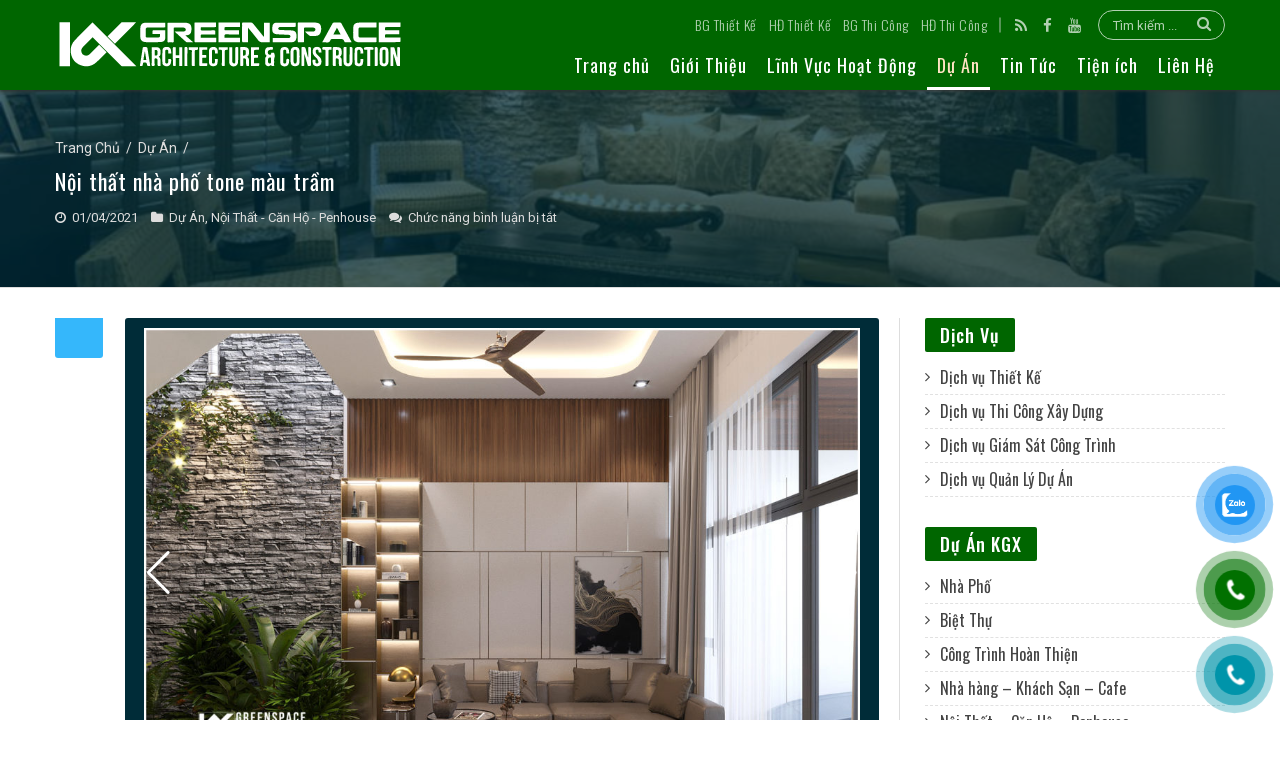

--- FILE ---
content_type: text/html; charset=UTF-8
request_url: https://khonggianxanh.com/10928-aaa-5.html
body_size: 22809
content:
<!DOCTYPE html>
<html lang="vi" prefix="og: http://ogp.me/ns#">
<head>
    <meta name="viewport" content="width=device-width, initial-scale=1">
    <meta charset="UTF-8"/>
    <link rel="profile" href="https://gmpg.org/xfn/11" />
    <link rel="pingback" href=""/>

    <link rel="preconnect" href="https://yt3.ggpht.com">
    <link rel="preconnect" href="https://www.youtube.com">
    <link rel="preconnect" href="https://www.google-analytics.com">
    <link rel="preconnect" href="https://maps.googleapis.com">
    <link rel="preconnect" href="https://maps.gstatic.com">
    <link rel="preconnect" href="https://s.ytimg.com">

    <meta property="og:title" content="Nội thất nhà phố tone màu trầm - Kiến trúc Không Gian Xanh"/>
<meta property="og:type" content="article"/>
<meta property="og:description" content="Với mong muốn tạo nên một không gian ấm áp gần gũi cho một gia đình ba thế hệ, dự án nội thất nhà ph"/>
<meta property="og:url" content="https://khonggianxanh.com/10928-aaa-5.html"/>
<meta property="og:site_name" content="Kiến trúc Không Gian Xanh"/>
<meta property="og:image" content="https://khonggianxanh.com/wp-content/uploads/2021/04/noi-that-nha-pho-tone-mau-tram-4-660x330.jpg" />
<meta name='robots' content='index, follow, max-image-preview:large, max-snippet:-1, max-video-preview:-1' />

	<!-- This site is optimized with the Yoast SEO plugin v26.6 - https://yoast.com/wordpress/plugins/seo/ -->
	<title>Nội thất nhà phố tone màu trầm - Kiến trúc Không Gian Xanh</title>
	<meta name="description" content="Với mong muốn tạo nên một không gian ấm áp gần gũi cho một gia đình ba thế hệ, dự án nội thất nhà phố tone màu trầm được triển khai với nét mộc mạc từ ..." />
	<link rel="canonical" href="https://khonggianxanh.com/10928-aaa-5.html" />
	<meta name="twitter:card" content="summary_large_image" />
	<meta name="twitter:title" content="Nội thất nhà phố tone màu trầm - Kiến trúc Không Gian Xanh" />
	<meta name="twitter:description" content="Với mong muốn tạo nên một không gian ấm áp gần gũi cho một gia đình ba thế hệ, dự án nội thất nhà phố tone màu trầm được triển khai với nét mộc mạc từ ..." />
	<meta name="twitter:image" content="https://khonggianxanh.com/wp-content/uploads/2021/04/noi-that-nha-pho-tone-mau-tram-4.jpg" />
	<meta name="twitter:label1" content="Được viết bởi" />
	<meta name="twitter:data1" content="Phan Thu" />
	<meta name="twitter:label2" content="Ước tính thời gian đọc" />
	<meta name="twitter:data2" content="3 phút" />
	<!-- / Yoast SEO plugin. -->


<link rel="alternate" type="application/rss+xml" title="Dòng thông tin Kiến trúc Không Gian Xanh &raquo;" href="https://khonggianxanh.com/feed" />
<link rel="alternate" title="oNhúng (JSON)" type="application/json+oembed" href="https://khonggianxanh.com/wp-json/oembed/1.0/embed?url=https%3A%2F%2Fkhonggianxanh.com%2F10928-aaa-5.html" />
<link rel="alternate" title="oNhúng (XML)" type="text/xml+oembed" href="https://khonggianxanh.com/wp-json/oembed/1.0/embed?url=https%3A%2F%2Fkhonggianxanh.com%2F10928-aaa-5.html&#038;format=xml" />
<style id='wp-img-auto-sizes-contain-inline-css' type='text/css'>
img:is([sizes=auto i],[sizes^="auto," i]){contain-intrinsic-size:3000px 1500px}
/*# sourceURL=wp-img-auto-sizes-contain-inline-css */
</style>
<style id='wp-block-library-inline-css' type='text/css'>
:root{--wp-block-synced-color:#7a00df;--wp-block-synced-color--rgb:122,0,223;--wp-bound-block-color:var(--wp-block-synced-color);--wp-editor-canvas-background:#ddd;--wp-admin-theme-color:#007cba;--wp-admin-theme-color--rgb:0,124,186;--wp-admin-theme-color-darker-10:#006ba1;--wp-admin-theme-color-darker-10--rgb:0,107,160.5;--wp-admin-theme-color-darker-20:#005a87;--wp-admin-theme-color-darker-20--rgb:0,90,135;--wp-admin-border-width-focus:2px}@media (min-resolution:192dpi){:root{--wp-admin-border-width-focus:1.5px}}.wp-element-button{cursor:pointer}:root .has-very-light-gray-background-color{background-color:#eee}:root .has-very-dark-gray-background-color{background-color:#313131}:root .has-very-light-gray-color{color:#eee}:root .has-very-dark-gray-color{color:#313131}:root .has-vivid-green-cyan-to-vivid-cyan-blue-gradient-background{background:linear-gradient(135deg,#00d084,#0693e3)}:root .has-purple-crush-gradient-background{background:linear-gradient(135deg,#34e2e4,#4721fb 50%,#ab1dfe)}:root .has-hazy-dawn-gradient-background{background:linear-gradient(135deg,#faaca8,#dad0ec)}:root .has-subdued-olive-gradient-background{background:linear-gradient(135deg,#fafae1,#67a671)}:root .has-atomic-cream-gradient-background{background:linear-gradient(135deg,#fdd79a,#004a59)}:root .has-nightshade-gradient-background{background:linear-gradient(135deg,#330968,#31cdcf)}:root .has-midnight-gradient-background{background:linear-gradient(135deg,#020381,#2874fc)}:root{--wp--preset--font-size--normal:16px;--wp--preset--font-size--huge:42px}.has-regular-font-size{font-size:1em}.has-larger-font-size{font-size:2.625em}.has-normal-font-size{font-size:var(--wp--preset--font-size--normal)}.has-huge-font-size{font-size:var(--wp--preset--font-size--huge)}.has-text-align-center{text-align:center}.has-text-align-left{text-align:left}.has-text-align-right{text-align:right}.has-fit-text{white-space:nowrap!important}#end-resizable-editor-section{display:none}.aligncenter{clear:both}.items-justified-left{justify-content:flex-start}.items-justified-center{justify-content:center}.items-justified-right{justify-content:flex-end}.items-justified-space-between{justify-content:space-between}.screen-reader-text{border:0;clip-path:inset(50%);height:1px;margin:-1px;overflow:hidden;padding:0;position:absolute;width:1px;word-wrap:normal!important}.screen-reader-text:focus{background-color:#ddd;clip-path:none;color:#444;display:block;font-size:1em;height:auto;left:5px;line-height:normal;padding:15px 23px 14px;text-decoration:none;top:5px;width:auto;z-index:100000}html :where(.has-border-color){border-style:solid}html :where([style*=border-top-color]){border-top-style:solid}html :where([style*=border-right-color]){border-right-style:solid}html :where([style*=border-bottom-color]){border-bottom-style:solid}html :where([style*=border-left-color]){border-left-style:solid}html :where([style*=border-width]){border-style:solid}html :where([style*=border-top-width]){border-top-style:solid}html :where([style*=border-right-width]){border-right-style:solid}html :where([style*=border-bottom-width]){border-bottom-style:solid}html :where([style*=border-left-width]){border-left-style:solid}html :where(img[class*=wp-image-]){height:auto;max-width:100%}:where(figure){margin:0 0 1em}html :where(.is-position-sticky){--wp-admin--admin-bar--position-offset:var(--wp-admin--admin-bar--height,0px)}@media screen and (max-width:600px){html :where(.is-position-sticky){--wp-admin--admin-bar--position-offset:0px}}

/*# sourceURL=wp-block-library-inline-css */
</style><style id='global-styles-inline-css' type='text/css'>
:root{--wp--preset--aspect-ratio--square: 1;--wp--preset--aspect-ratio--4-3: 4/3;--wp--preset--aspect-ratio--3-4: 3/4;--wp--preset--aspect-ratio--3-2: 3/2;--wp--preset--aspect-ratio--2-3: 2/3;--wp--preset--aspect-ratio--16-9: 16/9;--wp--preset--aspect-ratio--9-16: 9/16;--wp--preset--color--black: #000000;--wp--preset--color--cyan-bluish-gray: #abb8c3;--wp--preset--color--white: #ffffff;--wp--preset--color--pale-pink: #f78da7;--wp--preset--color--vivid-red: #cf2e2e;--wp--preset--color--luminous-vivid-orange: #ff6900;--wp--preset--color--luminous-vivid-amber: #fcb900;--wp--preset--color--light-green-cyan: #7bdcb5;--wp--preset--color--vivid-green-cyan: #00d084;--wp--preset--color--pale-cyan-blue: #8ed1fc;--wp--preset--color--vivid-cyan-blue: #0693e3;--wp--preset--color--vivid-purple: #9b51e0;--wp--preset--gradient--vivid-cyan-blue-to-vivid-purple: linear-gradient(135deg,rgb(6,147,227) 0%,rgb(155,81,224) 100%);--wp--preset--gradient--light-green-cyan-to-vivid-green-cyan: linear-gradient(135deg,rgb(122,220,180) 0%,rgb(0,208,130) 100%);--wp--preset--gradient--luminous-vivid-amber-to-luminous-vivid-orange: linear-gradient(135deg,rgb(252,185,0) 0%,rgb(255,105,0) 100%);--wp--preset--gradient--luminous-vivid-orange-to-vivid-red: linear-gradient(135deg,rgb(255,105,0) 0%,rgb(207,46,46) 100%);--wp--preset--gradient--very-light-gray-to-cyan-bluish-gray: linear-gradient(135deg,rgb(238,238,238) 0%,rgb(169,184,195) 100%);--wp--preset--gradient--cool-to-warm-spectrum: linear-gradient(135deg,rgb(74,234,220) 0%,rgb(151,120,209) 20%,rgb(207,42,186) 40%,rgb(238,44,130) 60%,rgb(251,105,98) 80%,rgb(254,248,76) 100%);--wp--preset--gradient--blush-light-purple: linear-gradient(135deg,rgb(255,206,236) 0%,rgb(152,150,240) 100%);--wp--preset--gradient--blush-bordeaux: linear-gradient(135deg,rgb(254,205,165) 0%,rgb(254,45,45) 50%,rgb(107,0,62) 100%);--wp--preset--gradient--luminous-dusk: linear-gradient(135deg,rgb(255,203,112) 0%,rgb(199,81,192) 50%,rgb(65,88,208) 100%);--wp--preset--gradient--pale-ocean: linear-gradient(135deg,rgb(255,245,203) 0%,rgb(182,227,212) 50%,rgb(51,167,181) 100%);--wp--preset--gradient--electric-grass: linear-gradient(135deg,rgb(202,248,128) 0%,rgb(113,206,126) 100%);--wp--preset--gradient--midnight: linear-gradient(135deg,rgb(2,3,129) 0%,rgb(40,116,252) 100%);--wp--preset--font-size--small: 13px;--wp--preset--font-size--medium: 20px;--wp--preset--font-size--large: 36px;--wp--preset--font-size--x-large: 42px;--wp--preset--spacing--20: 0.44rem;--wp--preset--spacing--30: 0.67rem;--wp--preset--spacing--40: 1rem;--wp--preset--spacing--50: 1.5rem;--wp--preset--spacing--60: 2.25rem;--wp--preset--spacing--70: 3.38rem;--wp--preset--spacing--80: 5.06rem;--wp--preset--shadow--natural: 6px 6px 9px rgba(0, 0, 0, 0.2);--wp--preset--shadow--deep: 12px 12px 50px rgba(0, 0, 0, 0.4);--wp--preset--shadow--sharp: 6px 6px 0px rgba(0, 0, 0, 0.2);--wp--preset--shadow--outlined: 6px 6px 0px -3px rgb(255, 255, 255), 6px 6px rgb(0, 0, 0);--wp--preset--shadow--crisp: 6px 6px 0px rgb(0, 0, 0);}:where(.is-layout-flex){gap: 0.5em;}:where(.is-layout-grid){gap: 0.5em;}body .is-layout-flex{display: flex;}.is-layout-flex{flex-wrap: wrap;align-items: center;}.is-layout-flex > :is(*, div){margin: 0;}body .is-layout-grid{display: grid;}.is-layout-grid > :is(*, div){margin: 0;}:where(.wp-block-columns.is-layout-flex){gap: 2em;}:where(.wp-block-columns.is-layout-grid){gap: 2em;}:where(.wp-block-post-template.is-layout-flex){gap: 1.25em;}:where(.wp-block-post-template.is-layout-grid){gap: 1.25em;}.has-black-color{color: var(--wp--preset--color--black) !important;}.has-cyan-bluish-gray-color{color: var(--wp--preset--color--cyan-bluish-gray) !important;}.has-white-color{color: var(--wp--preset--color--white) !important;}.has-pale-pink-color{color: var(--wp--preset--color--pale-pink) !important;}.has-vivid-red-color{color: var(--wp--preset--color--vivid-red) !important;}.has-luminous-vivid-orange-color{color: var(--wp--preset--color--luminous-vivid-orange) !important;}.has-luminous-vivid-amber-color{color: var(--wp--preset--color--luminous-vivid-amber) !important;}.has-light-green-cyan-color{color: var(--wp--preset--color--light-green-cyan) !important;}.has-vivid-green-cyan-color{color: var(--wp--preset--color--vivid-green-cyan) !important;}.has-pale-cyan-blue-color{color: var(--wp--preset--color--pale-cyan-blue) !important;}.has-vivid-cyan-blue-color{color: var(--wp--preset--color--vivid-cyan-blue) !important;}.has-vivid-purple-color{color: var(--wp--preset--color--vivid-purple) !important;}.has-black-background-color{background-color: var(--wp--preset--color--black) !important;}.has-cyan-bluish-gray-background-color{background-color: var(--wp--preset--color--cyan-bluish-gray) !important;}.has-white-background-color{background-color: var(--wp--preset--color--white) !important;}.has-pale-pink-background-color{background-color: var(--wp--preset--color--pale-pink) !important;}.has-vivid-red-background-color{background-color: var(--wp--preset--color--vivid-red) !important;}.has-luminous-vivid-orange-background-color{background-color: var(--wp--preset--color--luminous-vivid-orange) !important;}.has-luminous-vivid-amber-background-color{background-color: var(--wp--preset--color--luminous-vivid-amber) !important;}.has-light-green-cyan-background-color{background-color: var(--wp--preset--color--light-green-cyan) !important;}.has-vivid-green-cyan-background-color{background-color: var(--wp--preset--color--vivid-green-cyan) !important;}.has-pale-cyan-blue-background-color{background-color: var(--wp--preset--color--pale-cyan-blue) !important;}.has-vivid-cyan-blue-background-color{background-color: var(--wp--preset--color--vivid-cyan-blue) !important;}.has-vivid-purple-background-color{background-color: var(--wp--preset--color--vivid-purple) !important;}.has-black-border-color{border-color: var(--wp--preset--color--black) !important;}.has-cyan-bluish-gray-border-color{border-color: var(--wp--preset--color--cyan-bluish-gray) !important;}.has-white-border-color{border-color: var(--wp--preset--color--white) !important;}.has-pale-pink-border-color{border-color: var(--wp--preset--color--pale-pink) !important;}.has-vivid-red-border-color{border-color: var(--wp--preset--color--vivid-red) !important;}.has-luminous-vivid-orange-border-color{border-color: var(--wp--preset--color--luminous-vivid-orange) !important;}.has-luminous-vivid-amber-border-color{border-color: var(--wp--preset--color--luminous-vivid-amber) !important;}.has-light-green-cyan-border-color{border-color: var(--wp--preset--color--light-green-cyan) !important;}.has-vivid-green-cyan-border-color{border-color: var(--wp--preset--color--vivid-green-cyan) !important;}.has-pale-cyan-blue-border-color{border-color: var(--wp--preset--color--pale-cyan-blue) !important;}.has-vivid-cyan-blue-border-color{border-color: var(--wp--preset--color--vivid-cyan-blue) !important;}.has-vivid-purple-border-color{border-color: var(--wp--preset--color--vivid-purple) !important;}.has-vivid-cyan-blue-to-vivid-purple-gradient-background{background: var(--wp--preset--gradient--vivid-cyan-blue-to-vivid-purple) !important;}.has-light-green-cyan-to-vivid-green-cyan-gradient-background{background: var(--wp--preset--gradient--light-green-cyan-to-vivid-green-cyan) !important;}.has-luminous-vivid-amber-to-luminous-vivid-orange-gradient-background{background: var(--wp--preset--gradient--luminous-vivid-amber-to-luminous-vivid-orange) !important;}.has-luminous-vivid-orange-to-vivid-red-gradient-background{background: var(--wp--preset--gradient--luminous-vivid-orange-to-vivid-red) !important;}.has-very-light-gray-to-cyan-bluish-gray-gradient-background{background: var(--wp--preset--gradient--very-light-gray-to-cyan-bluish-gray) !important;}.has-cool-to-warm-spectrum-gradient-background{background: var(--wp--preset--gradient--cool-to-warm-spectrum) !important;}.has-blush-light-purple-gradient-background{background: var(--wp--preset--gradient--blush-light-purple) !important;}.has-blush-bordeaux-gradient-background{background: var(--wp--preset--gradient--blush-bordeaux) !important;}.has-luminous-dusk-gradient-background{background: var(--wp--preset--gradient--luminous-dusk) !important;}.has-pale-ocean-gradient-background{background: var(--wp--preset--gradient--pale-ocean) !important;}.has-electric-grass-gradient-background{background: var(--wp--preset--gradient--electric-grass) !important;}.has-midnight-gradient-background{background: var(--wp--preset--gradient--midnight) !important;}.has-small-font-size{font-size: var(--wp--preset--font-size--small) !important;}.has-medium-font-size{font-size: var(--wp--preset--font-size--medium) !important;}.has-large-font-size{font-size: var(--wp--preset--font-size--large) !important;}.has-x-large-font-size{font-size: var(--wp--preset--font-size--x-large) !important;}
/*# sourceURL=global-styles-inline-css */
</style>

<style id='classic-theme-styles-inline-css' type='text/css'>
/*! This file is auto-generated */
.wp-block-button__link{color:#fff;background-color:#32373c;border-radius:9999px;box-shadow:none;text-decoration:none;padding:calc(.667em + 2px) calc(1.333em + 2px);font-size:1.125em}.wp-block-file__button{background:#32373c;color:#fff;text-decoration:none}
/*# sourceURL=/wp-includes/css/classic-themes.min.css */
</style>
<link rel='stylesheet' id='contact-form-7-css' href='https://khonggianxanh.com/wp-content/plugins/contact-form-7/includes/css/styles.css?ver=6.1.4' type='text/css' media='all' />
<link rel='stylesheet' id='DOPTG_JScrollPaneStyle-css' href='https://khonggianxanh.com/wp-content/plugins/doptg/libraries/gui/css/jquery.jscrollpane.css?ver=6.9' type='text/css' media='all' />
<link rel='stylesheet' id='DOPTG_ThumbnailGalleryStyle-css' href='https://khonggianxanh.com/wp-content/plugins/doptg/assets/gui/css/jquery.dop.ThumbnailGallery.css?ver=6.9' type='text/css' media='all' />
<link rel='stylesheet' id='pzf-style-css' href='https://khonggianxanh.com/wp-content/plugins/button-contact-vr/legacy/css/style.css?ver=1' type='text/css' media='all' />
<link rel='stylesheet' id='tie-style-css' href='https://khonggianxanh.com/wp-content/themes/kgx_d/style.css?ver=1.4' type='text/css' media='all' />
<script type="text/javascript" src="https://khonggianxanh.com/wp-includes/js/jquery/jquery.min.js?ver=3.7.1" id="jquery-core-js"></script>
<script type="text/javascript" src="https://khonggianxanh.com/wp-includes/js/jquery/jquery-migrate.min.js?ver=3.4.1" id="jquery-migrate-js"></script>
<script type="text/javascript" src="https://khonggianxanh.com/wp-content/themes/kgx_d/js/lazysizes.min.js?ver=6.9" id="lazy-js-js"></script>
<link rel="https://api.w.org/" href="https://khonggianxanh.com/wp-json/" /><link rel="alternate" title="JSON" type="application/json" href="https://khonggianxanh.com/wp-json/wp/v2/posts/10928" /><link rel="EditURI" type="application/rsd+xml" title="RSD" href="https://khonggianxanh.com/xmlrpc.php?rsd" />
<meta name="generator" content="WordPress 6.9" />
<link rel='shortlink' href='https://khonggianxanh.com/?p=10928' />
<meta name="google-site-verification" content="NUvmgoAtrRHYmcsjV8MmZQ3epf_1XvcqpPMGNE6eYyY" />
<!-- Google tag (gtag.js) -->
<script async src="https://www.googletagmanager.com/gtag/js?id=G-6BKWQKB2P4"></script>
<script>
  window.dataLayer = window.dataLayer || [];
  function gtag(){dataLayer.push(arguments);}
  gtag('js', new Date());

  gtag('config', 'G-6BKWQKB2P4');
</script>

<!-- Google Tag Manager -->
<script>(function(w,d,s,l,i){w[l]=w[l]||[];w[l].push({'gtm.start':
new Date().getTime(),event:'gtm.js'});var f=d.getElementsByTagName(s)[0],
j=d.createElement(s),dl=l!='dataLayer'?'&l='+l:'';j.async=true;j.src=
'https://www.googletagmanager.com/gtm.js?id='+i+dl;f.parentNode.insertBefore(j,f);
})(window,document,'script','dataLayer','GTM-PZ9PQR89');</script>
<!-- End Google Tag Manager -->

<!-- Google Tag Manager -->
<script>(function(w,d,s,l,i){w[l]=w[l]||[];w[l].push({'gtm.start':
new Date().getTime(),event:'gtm.js'});var f=d.getElementsByTagName(s)[0],
j=d.createElement(s),dl=l!='dataLayer'?'&l='+l:'';j.async=true;j.src=
'https://www.googletagmanager.com/gtm.js?id='+i+dl;f.parentNode.insertBefore(j,f);
})(window,document,'script','dataLayer','GTM-KN98CCH4');</script>
<!-- End Google Tag Manager -->


<style type="text/css" media="screen">
</style>    <!--[if IE]>
    <script type="text/javascript">jQuery(document).ready(function (){ jQuery(".menu-item").has("ul").children("a").attr("aria-haspopup", "true");});</script>
    <![endif]-->
    <!--[if lt IE 9]>
    <script src="https://khonggianxanh.com/wp-content/themes/kgx_d/js/html5.js"></script>
    <script src="https://khonggianxanh.com/wp-content/themes/kgx_d/js/selectivizr-min.js"></script>
    <![endif]-->
    <!--[if IE 9]>
    <link rel="stylesheet" type="text/css" media="all" href="https://khonggianxanh.com/wp-content/themes/kgx_d/css/ie9.css" />
    <![endif]-->
    <!--[if IE 8]>
    <link rel="stylesheet" type="text/css" media="all" href="https://khonggianxanh.com/wp-content/themes/kgx_d/css/ie8.css" />
    <![endif]-->
    <!--[if IE 7]>
    <link rel="stylesheet" type="text/css" media="all" href="https://khonggianxanh.com/wp-content/themes/kgx_d/css/ie7.css" />
    <![endif]-->
	<link rel="shortcut icon" href="/wp-content/uploads/2018/03/favicon.ico" title="Favicon" /><link rel="icon" href="https://khonggianxanh.com/wp-content/uploads/2022/12/cropped-thiet-ke-chua-co-ten-10-32x32.png" sizes="32x32" />
<link rel="icon" href="https://khonggianxanh.com/wp-content/uploads/2022/12/cropped-thiet-ke-chua-co-ten-10-192x192.png" sizes="192x192" />
<link rel="apple-touch-icon" href="https://khonggianxanh.com/wp-content/uploads/2022/12/cropped-thiet-ke-chua-co-ten-10-180x180.png" />
<meta name="msapplication-TileImage" content="https://khonggianxanh.com/wp-content/uploads/2022/12/cropped-thiet-ke-chua-co-ten-10-270x270.png" />
		<style type="text/css" id="wp-custom-css">
			/* Ép H3 + H4 về màu đen – ghi đè mọi theme/builder */
.entry-content h3,
.entry-content h4,
.elementor-widget-heading h3,
.elementor-widget-heading h4 {
    color: #000 !important;
}
/* Link nằm trong H2/H3/H4 vẫn ép màu */ .entry-content h2 a, .entry-content h3 a, .entry-content h4 a {   color: #0b6623 !important; }		</style>
		    <link href='https://fonts.googleapis.com/css?family=Roboto:300,400,500,700|Oswald:300,400,500,700&subset=vietnamese' rel='stylesheet' type='text/css'>
    <script>
        var botPattern = "(Googlebot\/|Googlebot-Mobile|Googlebot-Image|Google favicon|Mediapartners-Google|bingbot|slurp|java|wget|curl|Commons-HttpClient|Python-urllib|libwww|httpunit|nutch|phpcrawl|msnbot|jyxobot|FAST-WebCrawler|FAST Enterprise Crawler|biglotron|teoma|convera|seekbot|gigablast|exabot|ngbot|ia_archiver|GingerCrawler|webmon |httrack|webcrawler|grub.org|UsineNouvelleCrawler|antibot|netresearchserver|speedy|fluffy|bibnum.bnf|findlink|msrbot|panscient|yacybot|AISearchBot|IOI|ips-agent|tagoobot|MJ12bot|dotbot|woriobot|yanga|buzzbot|mlbot|yandexbot|purebot|Linguee Bot|Voyager|CyberPatrol|voilabot|baiduspider|citeseerxbot|spbot|twengabot|postrank|turnitinbot|scribdbot|page2rss|sitebot|linkdex|Adidxbot|blekkobot|ezooms|dotbot|Mail.RU_Bot|discobot|heritrix|findthatfile|europarchive.org|NerdByNature.Bot|sistrix crawler|ahrefsbot|Aboundex|domaincrawler|wbsearchbot|summify|ccbot|edisterbot|seznambot|ec2linkfinder|gslfbot|aihitbot|intelium_bot|facebookexternalhit|yeti|RetrevoPageAnalyzer|lb-spider|sogou|lssbot|careerbot|wotbox|wocbot|ichiro|DuckDuckBot|lssrocketcrawler|drupact|webcompanycrawler|acoonbot|openindexspider|gnam gnam spider|web-archive-net.com.bot|backlinkcrawler|coccoc|integromedb|content crawler spider|toplistbot|seokicks-robot|it2media-domain-crawler|ip-web-crawler.com|siteexplorer.info|elisabot|proximic|changedetection|blexbot|arabot|WeSEE:Search|niki-bot|CrystalSemanticsBot|rogerbot|360Spider|psbot|InterfaxScanBot|Lipperhey SEO Service|CC Metadata Scaper|g00g1e.net|GrapeshotCrawler|urlappendbot|brainobot|fr-crawler|binlar|SimpleCrawler|Livelapbot|Twitterbot|cXensebot|smtbot|bnf.fr_bot|A6-Indexer|ADmantX|Facebot|Twitterbot|OrangeBot|memorybot|AdvBot|MegaIndex|SemanticScholarBot|ltx71|nerdybot|xovibot|BUbiNG|Qwantify|archive.org_bot|Applebot|TweetmemeBot|crawler4j|findxbot|SemrushBot|yoozBot|lipperhey|y!j-asr|Domain Re-Animator Bot|AddThis)";
        var re = new RegExp(botPattern, 'i');
        var userAgent = navigator.userAgent;
        var isBot = re.test(userAgent);
    </script>
</head>
<body id="top" class="wp-singular post-template-default single single-post postid-10928 single-format-standard wp-theme-kgx_d">
<div class="wrapper-outer">
    <div id="wrapper">
        <div class="inner-wrapper">
            <header id="theme-header" class="theme-header fixed-enabled">
                <div class="container">
                    <div class="header-content clearfix">
                        <a id="slide-out-open" class="slide-out-open" href="#"><span></span></a>
                        <div class="logo">
                            <h2>                                <a title="Kiến trúc Không Gian Xanh" href="https://khonggianxanh.com/">
                                    <img src="https://khonggianxanh.com/wp-content/themes/kgx_d/images/logo-ngang.svg" alt="Kiến trúc Không Gian Xanh" />
                                    <strong>Công ty Kiến trúc Tư vấn &#8211; Thiết kế &#8211; Thi công xây dựng Kiến trúc Không Gian Xanh</strong>
                                </a>
                            </h2>                        </div><!-- .logo /-->
                        <nav id="main-nav">
                            <div class="top-nav">
                                <div class="search-block">
                                    <form method="get" id="search-form" action="https://khonggianxanh.com/">
                                        <button class="search-button" name="searchBtn" type="submit" value="Tìm Kiếm"><i class="fa fa-search"></i></button>
                                        <input type="text" id="s" name="s" title="Tìm Kiếm" placeholder="Tìm kiếm ..."/>
                                    </form>
                                </div>
	                            		<div class="social-icons">
		<a class="ttip-none" title="Rss" href="https://khonggianxanh.com/feed" target="_blank"><i class="fa fa-rss"></i></a><a class="ttip-none" title="Facebook" href="https://www.facebook.com/congtykhonggianxanh" target="_blank"><i class="fa fa-facebook"></i></a><a class="ttip-none" title="Youtube" href="https://www.youtube.com/channel/UCo2stHw_mqyFU8lE5oPG34w" target="_blank"><i class="fa fa-youtube"></i></a>			</div>

                                <ul class="sub-links">
                                    <li><a href="/tools/bgtk">BG Thiết Kế</a></li>
                                    <li><a href="/tools/hdtk">HĐ Thiết Kế</a></li>
                                    <li><a href="/tools/bgtc">BG Thi Công</a></li>
                                    <li><a href="/tools/hdtc">HĐ Thi Công</a></li>
                                </ul>
                            </div>
                            <div class="main-menu"><ul id="menu-desktop-main-menu" class="menu"><li  id="menu-item-815" class="menu-item menu-item-type-custom menu-item-object-custom menu-item-home menu-item-815"><a href="https://khonggianxanh.com/">Trang chủ</a></li>
<li  id="menu-item-9002" class="menu-item menu-item-type-post_type menu-item-object-page menu-item-has-children menu-item-9002"><a href="https://khonggianxanh.com/gioi-thieu/chung-toi-la-ai">Giới Thiệu</a>
<ul class="sub-menu menu-sub-content">
	<li  id="menu-item-1137" class="menu-item menu-item-type-post_type menu-item-object-page menu-item-1137"><a href="https://khonggianxanh.com/gioi-thieu/chung-toi-la-ai">Chúng tôi là ai?</a></li>
	<li  id="menu-item-1143" class="menu-item menu-item-type-post_type menu-item-object-page menu-item-1143"><a href="https://khonggianxanh.com/gioi-thieu/chung-toi-lam-gi-2">Chúng tôi làm gì?</a></li>
	<li  id="menu-item-1140" class="menu-item menu-item-type-post_type menu-item-object-page menu-item-1140"><a href="https://khonggianxanh.com/gioi-thieu/tam-nhin-dinh-huong">Tầm nhìn &#038; Định hướng</a></li>
	<li  id="menu-item-1146" class="menu-item menu-item-type-post_type menu-item-object-page menu-item-1146"><a href="https://khonggianxanh.com/gioi-thieu/van-hoa-khong-gian-xanh">Văn hóa Không Gian Xanh</a></li>
</ul>
</li>
<li  id="menu-item-7973" class="menu-item menu-item-type-custom menu-item-object-custom menu-item-has-children menu-item-7973 mega-menu mega-links mega-links-4col "><a href="#">Lĩnh Vực Hoạt Động</a>
<div class="mega-menu-block menu-sub-content container">

<ul class="sub-menu-columns">
	<li  id="menu-item-939" class="menu-item menu-item-type-post_type menu-item-object-page menu-item-has-children menu-item-939 mega-link-column "><a class="mega-links-head"  href="https://khonggianxanh.com/lien-he">KGX Architecture</a>
	<ul class="sub-menu-columns-item">
		<li  id="menu-item-989" class="menu-item menu-item-type-post_type menu-item-object-page menu-item-989"><a href="https://khonggianxanh.com/linh-vuc-hoat-dong/kgx-thiet-ke/gioi-thieu-kgx-thiet-ke">DỊCH VỤ THIẾT KẾ</a></li>
		<li  id="menu-item-988" class="menu-item menu-item-type-post_type menu-item-object-page menu-item-988"><a href="https://khonggianxanh.com/linh-vuc-hoat-dong/kgx-thiet-ke/qui-trinh-lam-viec">Quy trình thiết kế</a></li>
		<li  id="menu-item-987" class="menu-item menu-item-type-post_type menu-item-object-page menu-item-987"><a href="https://khonggianxanh.com/?page_id=958">Đơn giá thiết kế</a></li>
	</ul>
</li>
	<li  id="menu-item-938" class="menu-item menu-item-type-post_type menu-item-object-page menu-item-has-children menu-item-938 mega-link-column "><a class="mega-links-head"  href="https://khonggianxanh.com/lien-he">KGX Construction</a>
	<ul class="sub-menu-columns-item">
		<li  id="menu-item-986" class="menu-item menu-item-type-post_type menu-item-object-page menu-item-986"><a href="https://khonggianxanh.com/linh-vuc-hoat-dong/kgx-construction/gioi-thieu-kgx-thi-cong">Dịch Vụ Thi Công Xây Dựng</a></li>
		<li  id="menu-item-985" class="menu-item menu-item-type-post_type menu-item-object-page menu-item-985"><a href="https://khonggianxanh.com/linh-vuc-hoat-dong/kgx-construction/quy-trinh-thi-cong">Quy trình thi công</a></li>
		<li  id="menu-item-984" class="menu-item menu-item-type-post_type menu-item-object-page menu-item-984"><a href="https://khonggianxanh.com/?page_id=964">Đơn giá thi công</a></li>
	</ul>
</li>
	<li  id="menu-item-940" class="menu-item menu-item-type-post_type menu-item-object-page menu-item-has-children menu-item-940 mega-link-column "><a class="mega-links-head"  href="https://khonggianxanh.com/lien-he">KGX Project</a>
	<ul class="sub-menu-columns-item">
		<li  id="menu-item-983" class="menu-item menu-item-type-post_type menu-item-object-page menu-item-983"><a href="https://khonggianxanh.com/linh-vuc-hoat-dong/kgx-project/gioi-thieu-qlda">Giới thiệu KGX giám sát</a></li>
		<li  id="menu-item-982" class="menu-item menu-item-type-post_type menu-item-object-page menu-item-982"><a href="https://khonggianxanh.com/linh-vuc-hoat-dong/kgx-project/quan-ly-du-an">Qui trình giám sát</a></li>
		<li  id="menu-item-981" class="menu-item menu-item-type-post_type menu-item-object-page menu-item-981"><a href="https://khonggianxanh.com/linh-vuc-hoat-dong/kgx-project/don-gia-qlda">Đơn giá giám sát</a></li>
	</ul>
</li>
	<li  id="menu-item-941" class="menu-item menu-item-type-post_type menu-item-object-page menu-item-has-children menu-item-941 mega-link-column "><a class="mega-links-head"  href="https://khonggianxanh.com/lien-he">KGX Furniture</a>
	<ul class="sub-menu-columns-item">
		<li  id="menu-item-980" class="menu-item menu-item-type-post_type menu-item-object-page menu-item-980"><a href="https://khonggianxanh.com/linh-vuc-hoat-dong/kgx-project/gioi-thieu-khong-gian-xanh-giam-sat">Sản phẩm chủ lực</a></li>
		<li  id="menu-item-979" class="menu-item menu-item-type-post_type menu-item-object-page menu-item-979"><a href="https://khonggianxanh.com/linh-vuc-hoat-dong/kgx-project/qui-trinh-giam-sat">Chế độ bảo hành</a></li>
		<li  id="menu-item-978" class="menu-item menu-item-type-post_type menu-item-object-page menu-item-978"><a href="https://khonggianxanh.com/linh-vuc-hoat-dong/kgx-project/don-gia-giam-sat">Đơn giá nội thất</a></li>
	</ul>
</li>
</ul>

<div class="mega-menu-content">

</div><!-- .mega-menu-content --> 
</div><!-- .mega-menu-block --> 
</li>
<li  id="menu-item-825" class="menu-item menu-item-type-taxonomy menu-item-object-category current-post-ancestor current-menu-parent current-post-parent menu-item-825 mega-menu mega-cat "><a href="https://khonggianxanh.com/cat/du-an">Dự Án</a>
<div class="mega-menu-block menu-sub-content container">

<div class="mega-menu-content">
<div class="mega-cat-wrapper"><ul class="mega-cat-sub-categories"><li class="main-cat"><h3><a href="https://khonggianxanh.com/cat/du-an" title="Dự Án" target="_blank">Dự Án</a></h3></li><li><a href="https://khonggianxanh.com/cat/du-an/nhapho" class="menu-link" title="Nhà Phố" target="_blank">Nhà Phố</a></li><li><a href="https://khonggianxanh.com/cat/du-an/bietthu" class="menu-link" title="Biệt Thự" target="_blank">Biệt Thự</a></li><li><a href="https://khonggianxanh.com/cat/du-an/nhahang-khachsan-cafe" class="menu-link" title="Nhà hàng - Khách Sạn - Cafe" target="_blank">Nhà hàng - Khách Sạn - Cafe</a></li><li><a href="https://khonggianxanh.com/cat/du-an/showroom-shop-vanphong" class="menu-link" title="Showroom - Shop - Văn Phòng" target="_blank">Showroom - Shop - Văn Phòng</a></li><li><a href="https://khonggianxanh.com/cat/du-an/congtrinhdathicong" class="menu-link" title="Công Trình Hoàn Thiện" target="_blank">Công Trình Hoàn Thiện</a></li><li><a href="https://khonggianxanh.com/cat/du-an/noithat-canho-penhouse" class="menu-link" title="Nội Thất - Căn Hộ - Penhouse" target="_blank">Nội Thất - Căn Hộ - Penhouse</a></li></ul>  <div class="mega-cat-content mega-cat-sub-exists"><div class="mega-menu-post"><div><a class="mega-menu-link" href="https://khonggianxanh.com/22637-thouse-hoan-thien-thi-cong-nha-pho-hcm.html" title="T&#8217;HOUSE &#8211; HOÀN THIỆN THI CÔNG NHÀ PHỐ HCM"><img src="https://khonggianxanh.com/wp-content/uploads/2026/01/thi-cong-nha-pho-hcm-1-200x150.png" width="310" height="165" /></a></div><h3 class="post-box-title"><a class="mega-menu-link" href="https://khonggianxanh.com/22637-thouse-hoan-thien-thi-cong-nha-pho-hcm.html" title="T&#8217;HOUSE &#8211; HOÀN THIỆN THI CÔNG NHÀ PHỐ HCM">T&#8217;HOUSE &#8211; HOÀN THIỆN THI CÔNG NHÀ PHỐ HCM</a></h3></div> <!-- mega-menu-post --><div class="mega-menu-post"><div><a class="mega-menu-link" href="https://khonggianxanh.com/22580-thiet-ke-nha-pho-hcm-loi-giai-kien-truc-cho-nha-huong-nam-nup-hem.html" title="THIẾT KẾ NHÀ PHỐ HCM | LỜI GIẢI KIẾN TRÚC CHO NHÀ HƯỚNG NAM &#8211; NÚP HẺM"><img src="https://khonggianxanh.com/wp-content/uploads/2026/01/thiet-ke-nha-pho-hcm-2-200x150.jpg" width="310" height="165" /></a></div><h3 class="post-box-title"><a class="mega-menu-link" href="https://khonggianxanh.com/22580-thiet-ke-nha-pho-hcm-loi-giai-kien-truc-cho-nha-huong-nam-nup-hem.html" title="THIẾT KẾ NHÀ PHỐ HCM | LỜI GIẢI KIẾN TRÚC CHO NHÀ HƯỚNG NAM &#8211; NÚP HẺM">THIẾT KẾ NHÀ PHỐ HCM | LỜI GIẢI KIẾN TRÚC CHO NHÀ HƯỚNG NAM &#8211; NÚP HẺM</a></h3></div> <!-- mega-menu-post --><div class="mega-menu-post"><div><a class="mega-menu-link" href="https://khonggianxanh.com/22450-hoan-thien-thi-cong-nha-pho-vung-tau-nhouse.html" title="HOÀN THIỆN THI CÔNG NHÀ PHỐ VŨNG TÀU &#8211; NG&#8217;HOUSE"><img src="https://khonggianxanh.com/wp-content/uploads/2026/01/thi-cong-nha-pho-vung-tau-1-200x150.jpg" width="310" height="165" /></a></div><h3 class="post-box-title"><a class="mega-menu-link" href="https://khonggianxanh.com/22450-hoan-thien-thi-cong-nha-pho-vung-tau-nhouse.html" title="HOÀN THIỆN THI CÔNG NHÀ PHỐ VŨNG TÀU &#8211; NG&#8217;HOUSE">HOÀN THIỆN THI CÔNG NHÀ PHỐ VŨNG TÀU &#8211; NG&#8217;HOUSE</a></h3></div> <!-- mega-menu-post --><div class="mega-menu-post"><div><a class="mega-menu-link" href="https://khonggianxanh.com/22289-chiem-nguong-mau-thiet-ke-nha-pho-hien-dai-vung-tau-dep-tung-centimet.html" title="CHIÊM NGƯỠNG MẪU THIẾT KẾ NHÀ PHỐ HIỆN ĐẠI HCM &#8211; ĐẸP TỪNG CENTIMET"><img src="https://khonggianxanh.com/wp-content/uploads/2025/12/thiet-ke-nha-pho-hien-dai-vung-tau-2-200x150.jpg" width="310" height="165" /></a></div><h3 class="post-box-title"><a class="mega-menu-link" href="https://khonggianxanh.com/22289-chiem-nguong-mau-thiet-ke-nha-pho-hien-dai-vung-tau-dep-tung-centimet.html" title="CHIÊM NGƯỠNG MẪU THIẾT KẾ NHÀ PHỐ HIỆN ĐẠI HCM &#8211; ĐẸP TỪNG CENTIMET">CHIÊM NGƯỠNG MẪU THIẾT KẾ NHÀ PHỐ HIỆN ĐẠI HCM &#8211; ĐẸP TỪNG CENTIMET</a></h3></div> <!-- mega-menu-post --></div><div class="clear"></div></div> <!-- .mega-cat-Wrapper --> 
</div><!-- .mega-menu-content --> 
</div><!-- .mega-menu-block --> 
</li>
<li  id="menu-item-7975" class="menu-item menu-item-type-taxonomy menu-item-object-category menu-item-7975 mega-menu mega-cat "><a href="https://khonggianxanh.com/cat/tin-tuc">Tin Tức</a>
<div class="mega-menu-block menu-sub-content container">

<div class="mega-menu-content">
<div class="mega-cat-wrapper"><ul class="mega-cat-sub-categories"><li class="main-cat"><h3><a href="https://khonggianxanh.com/cat/tin-tuc" title="Tin Tức" target="_blank">Tin Tức</a></h3></li><li><a href="https://khonggianxanh.com/cat/tin-tuc/kinh-nghiem-xay-nha" class="menu-link" title="KINH NGHIỆM XÂY NHÀ TRỌN GÓI" target="_blank">KINH NGHIỆM XÂY NHÀ TRỌN GÓI</a></li><li><a href="https://khonggianxanh.com/cat/tin-tuc/khach-hang-noi-gi-ve-khong-gian-xanh" class="menu-link" title="KHÁCH HÀNG NÓI GÌ VỀ KHÔNG GIAN XANH" target="_blank">KHÁCH HÀNG NÓI GÌ VỀ KHÔNG GIAN XANH</a></li><li><a href="https://khonggianxanh.com/cat/tin-tuc/tin-tong-hop" class="menu-link" title="KGX &amp; KHÁCH HÀNG" target="_blank">KGX &amp; KHÁCH HÀNG</a></li><li><a href="https://khonggianxanh.com/cat/tin-tuc/tin-khong-gian-xanh" class="menu-link" title="TIN KHÔNG GIAN XANH" target="_blank">TIN KHÔNG GIAN XANH</a></li><li><a href="https://khonggianxanh.com/cat/tin-tuc/thi-cong-san-xuat" class="menu-link" title="THI CÔNG SẢN XUẤT" target="_blank">THI CÔNG SẢN XUẤT</a></li><li><a href="https://khonggianxanh.com/cat/tin-tuc/thiet-ke-kien-truc" class="menu-link" title="THIẾT KẾ KIẾN TRÚC" target="_blank">THIẾT KẾ KIẾN TRÚC</a></li><li><a href="https://khonggianxanh.com/cat/tin-tuc/tuyen-dung" class="menu-link" title="TUYỂN DỤNG" target="_blank">TUYỂN DỤNG</a></li></ul>  <div class="mega-cat-content mega-cat-sub-exists"><div class="mega-menu-post"><div><a class="mega-menu-link" href="https://khonggianxanh.com/22599-bao-gia-xay-nha-tron-goi-hoi-an-2026.html" title="BÁO GIÁ XÂY NHÀ TRỌN GÓI HỘI AN 2026"><img src="https://khonggianxanh.com/wp-content/uploads/2026/01/bao-gia-xay-nha-tron-goi-hoi-an-1-200x150.png" width="310" height="165" /></a></div><h3 class="post-box-title"><a class="mega-menu-link" href="https://khonggianxanh.com/22599-bao-gia-xay-nha-tron-goi-hoi-an-2026.html" title="BÁO GIÁ XÂY NHÀ TRỌN GÓI HỘI AN 2026">BÁO GIÁ XÂY NHÀ TRỌN GÓI HỘI AN 2026</a></h3></div> <!-- mega-menu-post --><div class="mega-menu-post"><div><a class="mega-menu-link" href="https://khonggianxanh.com/22515-bao-gia-xay-nha-tron-goi-da-nang-2026.html" title="BÁO GIÁ XÂY NHÀ TRỌN GÓI ĐÀ NẴNG 2026"><img src="https://khonggianxanh.com/wp-content/uploads/2026/01/bao-gia-xay-nha-tron-goi-da-nang-200x150.png" width="310" height="165" /></a></div><h3 class="post-box-title"><a class="mega-menu-link" href="https://khonggianxanh.com/22515-bao-gia-xay-nha-tron-goi-da-nang-2026.html" title="BÁO GIÁ XÂY NHÀ TRỌN GÓI ĐÀ NẴNG 2026">BÁO GIÁ XÂY NHÀ TRỌN GÓI ĐÀ NẴNG 2026</a></h3></div> <!-- mega-menu-post --><div class="mega-menu-post"><div><a class="mega-menu-link" href="https://khonggianxanh.com/22430-cap-nhat-tien-do-cat-noc-hvilla-thi-cong-biet-thu-tan-co-dien-vung-tau.html" title="CẬP NHẬT TIẾN ĐỘ | CẤT NÓC H&#8217;VILLA &#8211; THI CÔNG BIỆT THỰ TÂN CỔ ĐIỂN VŨNG TÀU"><img src="https://khonggianxanh.com/wp-content/uploads/2025/12/thi-cong-biet-thu-tan-co-dien-vung-tau-1-200x150.png" width="310" height="165" /></a></div><h3 class="post-box-title"><a class="mega-menu-link" href="https://khonggianxanh.com/22430-cap-nhat-tien-do-cat-noc-hvilla-thi-cong-biet-thu-tan-co-dien-vung-tau.html" title="CẬP NHẬT TIẾN ĐỘ | CẤT NÓC H&#8217;VILLA &#8211; THI CÔNG BIỆT THỰ TÂN CỔ ĐIỂN VŨNG TÀU">CẬP NHẬT TIẾN ĐỘ | CẤT NÓC H&#8217;VILLA &#8211; THI CÔNG BIỆT THỰ TÂN CỔ ĐIỂN VŨNG TÀU</a></h3></div> <!-- mega-menu-post --><div class="mega-menu-post"><div><a class="mega-menu-link" href="https://khonggianxanh.com/22203-thong-bao-lich-nghi-tet-duong-lich-2026.html" title="THÔNG BÁO LỊCH NGHỈ TẾT DƯƠNG LỊCH 2026"><img src="https://khonggianxanh.com/wp-content/uploads/2025/12/lich-nghi-tet-duong-lich-2026-200x150.png" width="310" height="165" /></a></div><h3 class="post-box-title"><a class="mega-menu-link" href="https://khonggianxanh.com/22203-thong-bao-lich-nghi-tet-duong-lich-2026.html" title="THÔNG BÁO LỊCH NGHỈ TẾT DƯƠNG LỊCH 2026">THÔNG BÁO LỊCH NGHỈ TẾT DƯƠNG LỊCH 2026</a></h3></div> <!-- mega-menu-post --></div><div class="clear"></div></div> <!-- .mega-cat-Wrapper --> 
</div><!-- .mega-menu-content --> 
</div><!-- .mega-menu-block --> 
</li>
<li  id="menu-item-9564" class="menu-item menu-item-type-custom menu-item-object-custom menu-item-has-children menu-item-9564"><a href="/tools">Tiện ích</a>
<ul class="sub-menu menu-sub-content">
	<li  id="menu-item-9565" class="menu-item menu-item-type-custom menu-item-object-custom menu-item-9565"><a href="/tools/bgtk">Báo Giá Thiết Kế</a></li>
	<li  id="menu-item-9566" class="menu-item menu-item-type-custom menu-item-object-custom menu-item-9566"><a href="/tools/hdtk">Hợp Đồng Thiết Kế</a></li>
	<li  id="menu-item-9567" class="menu-item menu-item-type-custom menu-item-object-custom menu-item-9567"><a href="/tools/bgtc">Báo Giá Thi Công</a></li>
	<li  id="menu-item-9568" class="menu-item menu-item-type-custom menu-item-object-custom menu-item-9568"><a href="/tools/hdtc">Hợp Đồng Thi Công</a></li>
</ul>
</li>
<li  id="menu-item-990" class="menu-item menu-item-type-post_type menu-item-object-page menu-item-990"><a href="https://khonggianxanh.com/lien-he">Liên Hệ</a></li>
</ul></div>                        </nav><!-- .main-nav /-->
                        <aside id="slide-out">
                            <div class="search-mobile">
                                <form method="get" id="searchform-mobile" action="https://khonggianxanh.com/">
                                    <button class="search-button" type="submit" value="Tìm Kiếm"><i class="fa fa-search"></i></button>
                                    <input type="text" id="s-mobile" name="s" placeholder="Tìm kiếm"/>
                                </form>
                            </div><!-- .search-mobile /-->
                            <div id="mobile-menu" class="mobile-hide-icons"></div>
                        </aside><!-- #slide-out /-->
                    </div>
                </div>
            </header><!-- #header /-->
	        <div class="page-head" style="background: #151a63 url('https://khonggianxanh.com/wp-content/uploads/2020/05/5.jpg') no-repeat center center;background-size: cover;">
	<div class="container">
		<div xmlns:v="http://rdf.data-vocabulary.org/#"  id="crumbs"><span typeof="v:Breadcrumb"><a rel="v:url" property="v:title" class="crumbs-home" href="https://khonggianxanh.com">Trang Chủ</a></span> <span class="delimiter">/</span> <span typeof="v:Breadcrumb"><a rel="v:url" property="v:title" href="https://khonggianxanh.com/cat/du-an">Dự Án</a></span> <span class="delimiter">/</span> </div><h1 class="post-title">Nội thất nhà phố tone màu trầm</h1><div class="post-meta">
	<span class="tie-date"><i class="fa fa-clock-o"></i>01/04/2021</span>            <span class="post-views" style="display: none"></span>
        <span class="post-cats"><i class="fa fa-folder"></i><a href="https://khonggianxanh.com/cat/du-an" rel="category tag">Dự Án</a>, <a href="https://khonggianxanh.com/cat/du-an/noithat-canho-penhouse" rel="category tag">Nội Thất - Căn Hộ - Penhouse</a></span>
        <span class="post-comments"><i class="fa fa-comments"></i><span>Chức năng bình luận bị tắt<span class="screen-reader-text"> ở Nội thất nhà phố tone màu trầm</span></span></span>
    </div>
<div class="clear"></div>	</div>
</div>            <div id="main-content" class="container">

		<div class="content">
						<div id="the-post" class="post-listing">
				<div id="float-share">
	    <script type="text/javascript" src="https://platform-api.sharethis.com/js/sharethis.js#property=5ebb2b1c11c5f400131056ff&product=inline-share-buttons"></script>
    <script src="https://sp.zalo.me/plugins/sdk.js"></script>
    <div class="sharethis-inline-share-buttons" data-url="https://khonggianxanh.com/10928-aaa-5.html"></div>
    <div class="zalo-share-button" data-href="https://khonggianxanh.com/10928-aaa-5.html" data-oaid="579745863508352884" data-layout="3" data-color="blue" data-customize=false></div>
</div>				<div class="contWrap">
					<article class="post-inner">
							<div id="project-slider">
					<!-- Swiper -->
			<link rel="stylesheet" href="https://khonggianxanh.com/wp-content/themes/kgx_d/css/swiper.min.css?ver=5.4" type="text/css"
						media="all">
			<script type="text/javascript" src="https://khonggianxanh.com/wp-content/themes/kgx_d/js/swiper.min.js?ver=5.4"></script>
			<script type="text/javascript" src="https://khonggianxanh.com/wp-content/themes/kgx_d/js/ilightbox.packed.js?ver=5.2"></script>
			<div class="swiper-container gallery-top">
				<div class="swiper-wrapper">
											<div class="swiper-slide">
							<div class="wrap">
								<a href="https://khonggianxanh.com/wp-content/uploads/2021/04/noi-that-nha-pho-tone-mau-tram.jpg" rel="lightbox-enabled[product-gallery]">
									<img src="https://khonggianxanh.com/wp-content/uploads/2021/04/noi-that-nha-pho-tone-mau-tram.jpg" alt="Nội thất nhà phố tone màu trầm">
								</a>
							</div>
						</div>
											<div class="swiper-slide">
							<div class="wrap">
								<a href="https://khonggianxanh.com/wp-content/uploads/2021/04/noi-that-nha-pho-tone-mau-tram-11.jpg" rel="lightbox-enabled[product-gallery]">
									<img src="https://khonggianxanh.com/wp-content/uploads/2021/04/noi-that-nha-pho-tone-mau-tram-11.jpg" alt="Nội thất nhà phố tone màu trầm">
								</a>
							</div>
						</div>
											<div class="swiper-slide">
							<div class="wrap">
								<a href="https://khonggianxanh.com/wp-content/uploads/2021/04/noi-that-nha-pho-tone-mau-tram-9.jpg" rel="lightbox-enabled[product-gallery]">
									<img src="https://khonggianxanh.com/wp-content/uploads/2021/04/noi-that-nha-pho-tone-mau-tram-9.jpg" alt="Nội thất nhà phố tone màu trầm">
								</a>
							</div>
						</div>
											<div class="swiper-slide">
							<div class="wrap">
								<a href="https://khonggianxanh.com/wp-content/uploads/2021/04/noi-that-nha-pho-tone-mau-tram-8.jpg" rel="lightbox-enabled[product-gallery]">
									<img src="https://khonggianxanh.com/wp-content/uploads/2021/04/noi-that-nha-pho-tone-mau-tram-8.jpg" alt="Nội thất nhà phố tone màu trầm">
								</a>
							</div>
						</div>
											<div class="swiper-slide">
							<div class="wrap">
								<a href="https://khonggianxanh.com/wp-content/uploads/2021/04/noi-that-nha-pho-tone-mau-tram-12.jpg" rel="lightbox-enabled[product-gallery]">
									<img src="https://khonggianxanh.com/wp-content/uploads/2021/04/noi-that-nha-pho-tone-mau-tram-12.jpg" alt="Nội thất nhà phố tone màu trầm">
								</a>
							</div>
						</div>
											<div class="swiper-slide">
							<div class="wrap">
								<a href="https://khonggianxanh.com/wp-content/uploads/2021/04/noi-that-nha-pho-tone-mau-tram-7.jpg" rel="lightbox-enabled[product-gallery]">
									<img src="https://khonggianxanh.com/wp-content/uploads/2021/04/noi-that-nha-pho-tone-mau-tram-7.jpg" alt="Nội thất nhà phố tone màu trầm">
								</a>
							</div>
						</div>
											<div class="swiper-slide">
							<div class="wrap">
								<a href="https://khonggianxanh.com/wp-content/uploads/2021/04/noi-that-nha-pho-tone-mau-tram-6.jpg" rel="lightbox-enabled[product-gallery]">
									<img src="https://khonggianxanh.com/wp-content/uploads/2021/04/noi-that-nha-pho-tone-mau-tram-6.jpg" alt="Nội thất nhà phố tone màu trầm">
								</a>
							</div>
						</div>
											<div class="swiper-slide">
							<div class="wrap">
								<a href="https://khonggianxanh.com/wp-content/uploads/2021/04/noi-that-nha-pho-tone-mau-tram-4.jpg" rel="lightbox-enabled[product-gallery]">
									<img src="https://khonggianxanh.com/wp-content/uploads/2021/04/noi-that-nha-pho-tone-mau-tram-4.jpg" alt="Nội thất nhà phố tone màu trầm">
								</a>
							</div>
						</div>
											<div class="swiper-slide">
							<div class="wrap">
								<a href="https://khonggianxanh.com/wp-content/uploads/2021/04/noi-that-nha-pho-tone-mau-tram-3.jpg" rel="lightbox-enabled[product-gallery]">
									<img src="https://khonggianxanh.com/wp-content/uploads/2021/04/noi-that-nha-pho-tone-mau-tram-3.jpg" alt="Nội thất nhà phố tone màu trầm">
								</a>
							</div>
						</div>
											<div class="swiper-slide">
							<div class="wrap">
								<a href="https://khonggianxanh.com/wp-content/uploads/2021/04/noi-that-nha-pho-tone-mau-tram-2.jpg" rel="lightbox-enabled[product-gallery]">
									<img src="https://khonggianxanh.com/wp-content/uploads/2021/04/noi-that-nha-pho-tone-mau-tram-2.jpg" alt="Nội thất nhà phố tone màu trầm">
								</a>
							</div>
						</div>
											<div class="swiper-slide">
							<div class="wrap">
								<a href="https://khonggianxanh.com/wp-content/uploads/2021/04/noi-that-nha-pho-tone-mau-tram-13.jpg" rel="lightbox-enabled[product-gallery]">
									<img src="https://khonggianxanh.com/wp-content/uploads/2021/04/noi-that-nha-pho-tone-mau-tram-13.jpg" alt="Nội thất nhà phố tone màu trầm">
								</a>
							</div>
						</div>
											<div class="swiper-slide">
							<div class="wrap">
								<a href="https://khonggianxanh.com/wp-content/uploads/2021/04/noi-that-nha-pho-tone-mau-tram-5.jpg" rel="lightbox-enabled[product-gallery]">
									<img src="https://khonggianxanh.com/wp-content/uploads/2021/04/noi-that-nha-pho-tone-mau-tram-5.jpg" alt="Nội thất nhà phố tone màu trầm">
								</a>
							</div>
						</div>
											<div class="swiper-slide">
							<div class="wrap">
								<a href="https://khonggianxanh.com/wp-content/uploads/2021/04/noi-that-nha-pho-tone-mau-tram-15.jpg" rel="lightbox-enabled[product-gallery]">
									<img src="https://khonggianxanh.com/wp-content/uploads/2021/04/noi-that-nha-pho-tone-mau-tram-15.jpg" alt="Nội thất nhà phố tone màu trầm">
								</a>
							</div>
						</div>
											<div class="swiper-slide">
							<div class="wrap">
								<a href="https://khonggianxanh.com/wp-content/uploads/2021/04/noi-that-nha-pho-tone-mau-tram-16.jpg" rel="lightbox-enabled[product-gallery]">
									<img src="https://khonggianxanh.com/wp-content/uploads/2021/04/noi-that-nha-pho-tone-mau-tram-16.jpg" alt="Nội thất nhà phố tone màu trầm">
								</a>
							</div>
						</div>
											<div class="swiper-slide">
							<div class="wrap">
								<a href="https://khonggianxanh.com/wp-content/uploads/2021/04/noi-that-nha-pho-tone-mau-tram-17.jpg" rel="lightbox-enabled[product-gallery]">
									<img src="https://khonggianxanh.com/wp-content/uploads/2021/04/noi-that-nha-pho-tone-mau-tram-17.jpg" alt="Nội thất nhà phố tone màu trầm">
								</a>
							</div>
						</div>
											<div class="swiper-slide">
							<div class="wrap">
								<a href="https://khonggianxanh.com/wp-content/uploads/2021/04/noi-that-nha-pho-tone-mau-tram-18.jpg" rel="lightbox-enabled[product-gallery]">
									<img src="https://khonggianxanh.com/wp-content/uploads/2021/04/noi-that-nha-pho-tone-mau-tram-18.jpg" alt="Nội thất nhà phố tone màu trầm">
								</a>
							</div>
						</div>
											<div class="swiper-slide">
							<div class="wrap">
								<a href="https://khonggianxanh.com/wp-content/uploads/2021/04/noi-that-nha-pho-tone-mau-tram-21.jpg" rel="lightbox-enabled[product-gallery]">
									<img src="https://khonggianxanh.com/wp-content/uploads/2021/04/noi-that-nha-pho-tone-mau-tram-21.jpg" alt="Nội thất nhà phố tone màu trầm">
								</a>
							</div>
						</div>
											<div class="swiper-slide">
							<div class="wrap">
								<a href="https://khonggianxanh.com/wp-content/uploads/2021/04/noi-that-nha-pho-tone-mau-tram-20.jpg" rel="lightbox-enabled[product-gallery]">
									<img src="https://khonggianxanh.com/wp-content/uploads/2021/04/noi-that-nha-pho-tone-mau-tram-20.jpg" alt="Nội thất nhà phố tone màu trầm">
								</a>
							</div>
						</div>
											<div class="swiper-slide">
							<div class="wrap">
								<a href="https://khonggianxanh.com/wp-content/uploads/2021/04/noi-that-nha-pho-tone-mau-tram-19.jpg" rel="lightbox-enabled[product-gallery]">
									<img src="https://khonggianxanh.com/wp-content/uploads/2021/04/noi-that-nha-pho-tone-mau-tram-19.jpg" alt="Nội thất nhà phố tone màu trầm">
								</a>
							</div>
						</div>
											<div class="swiper-slide">
							<div class="wrap">
								<a href="https://khonggianxanh.com/wp-content/uploads/2021/04/noi-that-nha-pho-tone-mau-tram-22.jpg" rel="lightbox-enabled[product-gallery]">
									<img src="https://khonggianxanh.com/wp-content/uploads/2021/04/noi-that-nha-pho-tone-mau-tram-22.jpg" alt="Nội thất nhà phố tone màu trầm">
								</a>
							</div>
						</div>
									</div>
				<!-- Add Arrows -->
				<div class="swiper-button-next swiper-button-white"></div>
				<div class="swiper-button-prev swiper-button-white"></div>
			</div>
			<div class="swiper-container gallery-thumbs">
				<div class="swiper-wrapper">
											<div class="swiper-slide">
							<div class="wrap"><img src="https://khonggianxanh.com/wp-content/uploads/2021/04/noi-that-nha-pho-tone-mau-tram-110x82.jpg" alt="Nội thất nhà phố tone màu trầm"></div>
						</div>
											<div class="swiper-slide">
							<div class="wrap"><img src="https://khonggianxanh.com/wp-content/uploads/2021/04/noi-that-nha-pho-tone-mau-tram-11-110x82.jpg" alt="Nội thất nhà phố tone màu trầm"></div>
						</div>
											<div class="swiper-slide">
							<div class="wrap"><img src="https://khonggianxanh.com/wp-content/uploads/2021/04/noi-that-nha-pho-tone-mau-tram-9-110x82.jpg" alt="Nội thất nhà phố tone màu trầm"></div>
						</div>
											<div class="swiper-slide">
							<div class="wrap"><img src="https://khonggianxanh.com/wp-content/uploads/2021/04/noi-that-nha-pho-tone-mau-tram-8-110x82.jpg" alt="Nội thất nhà phố tone màu trầm"></div>
						</div>
											<div class="swiper-slide">
							<div class="wrap"><img src="https://khonggianxanh.com/wp-content/uploads/2021/04/noi-that-nha-pho-tone-mau-tram-12-110x82.jpg" alt="Nội thất nhà phố tone màu trầm"></div>
						</div>
											<div class="swiper-slide">
							<div class="wrap"><img src="https://khonggianxanh.com/wp-content/uploads/2021/04/noi-that-nha-pho-tone-mau-tram-7-110x82.jpg" alt="Nội thất nhà phố tone màu trầm"></div>
						</div>
											<div class="swiper-slide">
							<div class="wrap"><img src="https://khonggianxanh.com/wp-content/uploads/2021/04/noi-that-nha-pho-tone-mau-tram-6-110x82.jpg" alt="Nội thất nhà phố tone màu trầm"></div>
						</div>
											<div class="swiper-slide">
							<div class="wrap"><img src="https://khonggianxanh.com/wp-content/uploads/2021/04/noi-that-nha-pho-tone-mau-tram-4-110x82.jpg" alt="Nội thất nhà phố tone màu trầm"></div>
						</div>
											<div class="swiper-slide">
							<div class="wrap"><img src="https://khonggianxanh.com/wp-content/uploads/2021/04/noi-that-nha-pho-tone-mau-tram-3-110x82.jpg" alt="Nội thất nhà phố tone màu trầm"></div>
						</div>
											<div class="swiper-slide">
							<div class="wrap"><img src="https://khonggianxanh.com/wp-content/uploads/2021/04/noi-that-nha-pho-tone-mau-tram-2-110x82.jpg" alt="Nội thất nhà phố tone màu trầm"></div>
						</div>
											<div class="swiper-slide">
							<div class="wrap"><img src="https://khonggianxanh.com/wp-content/uploads/2021/04/noi-that-nha-pho-tone-mau-tram-13-110x82.jpg" alt="Nội thất nhà phố tone màu trầm"></div>
						</div>
											<div class="swiper-slide">
							<div class="wrap"><img src="https://khonggianxanh.com/wp-content/uploads/2021/04/noi-that-nha-pho-tone-mau-tram-5-110x82.jpg" alt="Nội thất nhà phố tone màu trầm"></div>
						</div>
											<div class="swiper-slide">
							<div class="wrap"><img src="https://khonggianxanh.com/wp-content/uploads/2021/04/noi-that-nha-pho-tone-mau-tram-15-110x82.jpg" alt="Nội thất nhà phố tone màu trầm"></div>
						</div>
											<div class="swiper-slide">
							<div class="wrap"><img src="https://khonggianxanh.com/wp-content/uploads/2021/04/noi-that-nha-pho-tone-mau-tram-16-110x82.jpg" alt="Nội thất nhà phố tone màu trầm"></div>
						</div>
											<div class="swiper-slide">
							<div class="wrap"><img src="https://khonggianxanh.com/wp-content/uploads/2021/04/noi-that-nha-pho-tone-mau-tram-17-110x82.jpg" alt="Nội thất nhà phố tone màu trầm"></div>
						</div>
											<div class="swiper-slide">
							<div class="wrap"><img src="https://khonggianxanh.com/wp-content/uploads/2021/04/noi-that-nha-pho-tone-mau-tram-18-110x82.jpg" alt="Nội thất nhà phố tone màu trầm"></div>
						</div>
											<div class="swiper-slide">
							<div class="wrap"><img src="https://khonggianxanh.com/wp-content/uploads/2021/04/noi-that-nha-pho-tone-mau-tram-21-110x82.jpg" alt="Nội thất nhà phố tone màu trầm"></div>
						</div>
											<div class="swiper-slide">
							<div class="wrap"><img src="https://khonggianxanh.com/wp-content/uploads/2021/04/noi-that-nha-pho-tone-mau-tram-20-110x82.jpg" alt="Nội thất nhà phố tone màu trầm"></div>
						</div>
											<div class="swiper-slide">
							<div class="wrap"><img src="https://khonggianxanh.com/wp-content/uploads/2021/04/noi-that-nha-pho-tone-mau-tram-19-110x82.jpg" alt="Nội thất nhà phố tone màu trầm"></div>
						</div>
											<div class="swiper-slide">
							<div class="wrap"><img src="https://khonggianxanh.com/wp-content/uploads/2021/04/noi-that-nha-pho-tone-mau-tram-22-110x82.jpg" alt="Nội thất nhà phố tone màu trầm"></div>
						</div>
									</div>
			</div>
			<!-- Initialize Swiper -->
			<script>
				var galleryThumbs = new Swiper('#project-slider .gallery-thumbs', {
					spaceBetween: 10, slidesPerView: 6, freeMode: 1,
				});
				var galleryTop = new Swiper('#project-slider .gallery-top', {
					slidesPerView: 1, spaceBetween: 0, grabCursor: 1, autoHeight: 1,
					effect: 'fade',
					autoplay: {
						delay: 5000,
						disableOnInteraction: true
					},
					navigation: {
						nextEl: '#project-slider .gallery-top .swiper-button-next',
						prevEl: '#project-slider .gallery-top .swiper-button-prev',
					},
					thumbs: {
						swiper: galleryThumbs
					}
				});
				jQuery("a[rel='lightbox-enabled[product-gallery]']").iLightBox({
					skin: 'dark',
					path: 'horizontal',
					controls: {
						arrows: '',
					}
				});
			</script>
			</div>
						<div class="entry">
								<div id="project-info">
		<div class="project-info-item">
			<label>Chủ đầu tư:</label>
			<span>Mr. Dũng</span>
		</div>
					<div class="project-info-item">
				<label>Diện tích lô đất:</label>
				<span>95 (m<sup>2</sup>)</span>
			</div>
							<div class="project-info-item">
				<label>Diện tích xây dựng:</label>
				<span>75 (m<sup>2</sup>)</span>
			</div>
									<div class="project-info-item">
				<label>Số tầng cao:</label>
				<span>03 (tầng)</span>
			</div>
							<div class="project-info-item">
				<label>Năm thiết kế:</label>
				<span>2021</span>
			</div>
							<div class="project-info-item">
				<label>Kiến trúc sư:</label>
				<span>Kiến trúc Không Gian Xanh Vũng Tàu</span>
			</div>
							<div class="project-info-item">
				<label>Địa Chỉ Dự Án:</label>
				<span>Phường Thắng Nhất, TP.Vũng Tàu</span>
			</div>
			</div>
							<p><b><i>Với mong muốn tạo nên một không gian ấm áp gần gũi cho một gia đình ba thế hệ, dự án nội thất nhà phố tone màu trầm được triển khai với nét mộc mạc từ vân gỗ tự nhiên và sự bố trí khéo léo đồ nội thất đã mang đến một không gian không già nhưng cũng không quá trẻ phù hợp cho những gia đình &#8220;truyền thống&#8221; gồm nhiều thế hệ sống chung&#8230;  Dự án do <strong><em><span style="color: #008000;"><a style="color: #008000;" href="https://www.facebook.com/noithatkhonggianxanh/" target="_blank" rel="noopener noreferrer">Kiến trúc Không Gian Xanh Vũng Tàu</a> </span>triển khai tư vấn thiết kế trọn gói và dự kiến hoàn thiện thi công trong năm 2021&#8230;</em></strong></i></b></p>
<h2>Thông tin dự án</h2>
<p>Chủ đầu tư: <strong>Mr. Dũng</strong></p>
<p>Địa chỉ : Phường Thắng Nhất, TP.Vũng Tàu</p>
<p>Dự án: <span style="color: #008000;"><strong>Thiết kế nội thất nhà phố</strong></span></p>
<p>Thiết kế: <span style="color: #008000;"><strong>Kiến trúc Không Gian Xanh Vũng Tàu</strong></span></p>
<p>Năm thiết kế: 2021</p>
<p>Phong cách thiết kế: hiện đại, tiện nghi.</p>
<p><img fetchpriority="high" decoding="async" class="aligncenter wp-image-10930" src="https://khonggianxanh.com/wp-content/uploads/2021/04/noi-that-nha-pho-tone-mau-tram.jpg" alt="Nội thất nhà phố tone màu trầm" width="600" height="417" /></p>
<p>Sự kết hợp giữa tone gỗ tự nhiên và đồ nội thất hiện đại đã mang đến một không gian ấm áp gần gũi phù hợp cho những gia đình &#8220;truyền thống&#8221; gồm nhiều thế hệ sống chung.</p>
<p>Phòng khách được bài trí đơn giản kết nối với khu bếp ăn qua tiểu cảnh nhỏ cạnh thang &#8211; một chút thiên nhiên được khéo léo đưa vào nhà khiến không gian trở nên sinh động đầy sức sống&#8230;</p>
<p><img decoding="async" class="aligncenter wp-image-10931" src="https://khonggianxanh.com/wp-content/uploads/2021/04/noi-that-nha-pho-tone-mau-tram-13.jpg" alt="" width="600" height="411" /></p>
<p>Bếp &#8211; phòng ăn thoáng đãng có view nhìn rộng rãi ra khu vực sân sau, màu gỗ nâu của hệ tủ bếp khiến không gian trở nên sâu lắng hoài niệm.. Bàn ăn được kết hợp mặt đá tự nhiên đi cùng hệ tủ rượu cánh kính hiện đại mang đến sự giao thoa hài hòa giữa nét đẹp truyền thống và hiện đại.</p>
<p>Dự án nội thất nhà phố tone màu trầm được triển khai với mong muốn tạo nên một không gian ấm áp gần gũi cho một gia đình ba thế hệ, kết hợp khéo léo nét mộc mạc từ vân gỗ tự nhiên và đồ nội thất hiện đại mang đến một không gian không già nhưng cũng không quá trẻ phù hợp cho những gia đình &#8220;truyền thống&#8221; gồm nhiều thế hệ sống chung&#8230;</p>
<h2>Các hình ảnh thiết kế của công trình:</h2>
<p><img decoding="async" class="aligncenter wp-image-10932" src="https://khonggianxanh.com/wp-content/uploads/2021/04/noi-that-nha-pho-tone-mau-tram-2.jpg" alt="" width="600" height="411" /> <img loading="lazy" decoding="async" class="aligncenter wp-image-10933" src="https://khonggianxanh.com/wp-content/uploads/2021/04/noi-that-nha-pho-tone-mau-tram-3.jpg" alt="" width="600" height="411" /> <img loading="lazy" decoding="async" class="aligncenter wp-image-10934" src="https://khonggianxanh.com/wp-content/uploads/2021/04/noi-that-nha-pho-tone-mau-tram-4.jpg" alt="" width="600" height="411" /> <img loading="lazy" decoding="async" class="aligncenter wp-image-10935" src="https://khonggianxanh.com/wp-content/uploads/2021/04/noi-that-nha-pho-tone-mau-tram-5.jpg" alt="" width="600" height="411" /> <img loading="lazy" decoding="async" class="aligncenter wp-image-10936" src="https://khonggianxanh.com/wp-content/uploads/2021/04/noi-that-nha-pho-tone-mau-tram-6.jpg" alt="" width="600" height="411" /> <img loading="lazy" decoding="async" class="aligncenter wp-image-10937" src="https://khonggianxanh.com/wp-content/uploads/2021/04/noi-that-nha-pho-tone-mau-tram-7.jpg" alt="" width="600" height="411" /> <img loading="lazy" decoding="async" class="aligncenter wp-image-10938" src="https://khonggianxanh.com/wp-content/uploads/2021/04/noi-that-nha-pho-tone-mau-tram-8.jpg" alt="" width="600" height="411" /> <img loading="lazy" decoding="async" class="aligncenter wp-image-10939" src="https://khonggianxanh.com/wp-content/uploads/2021/04/noi-that-nha-pho-tone-mau-tram-9.jpg" alt="" width="600" height="411" /> <img loading="lazy" decoding="async" class="aligncenter wp-image-10941" src="https://khonggianxanh.com/wp-content/uploads/2021/04/noi-that-nha-pho-tone-mau-tram-11.jpg" alt="" width="600" height="411" /> <img loading="lazy" decoding="async" class="aligncenter wp-image-10942" src="https://khonggianxanh.com/wp-content/uploads/2021/04/noi-that-nha-pho-tone-mau-tram-12.jpg" alt="" width="600" height="411" /><img loading="lazy" decoding="async" class="aligncenter wp-image-10943" src="https://khonggianxanh.com/wp-content/uploads/2021/04/noi-that-nha-pho-tone-mau-tram-14.jpg" alt="" width="600" height="411" /> <img loading="lazy" decoding="async" class="aligncenter wp-image-10944" src="https://khonggianxanh.com/wp-content/uploads/2021/04/noi-that-nha-pho-tone-mau-tram-15.jpg" alt="" width="600" height="411" /> <img loading="lazy" decoding="async" class="aligncenter wp-image-10945" src="https://khonggianxanh.com/wp-content/uploads/2021/04/noi-that-nha-pho-tone-mau-tram-16.jpg" alt="" width="600" height="411" /><img loading="lazy" decoding="async" class="aligncenter wp-image-10946" src="https://khonggianxanh.com/wp-content/uploads/2021/04/noi-that-nha-pho-tone-mau-tram-17.jpg" alt="" width="600" height="411" /> <img loading="lazy" decoding="async" class="aligncenter wp-image-10947" src="https://khonggianxanh.com/wp-content/uploads/2021/04/noi-that-nha-pho-tone-mau-tram-18.jpg" alt="" width="600" height="411" /> <img loading="lazy" decoding="async" class="aligncenter wp-image-10948" src="https://khonggianxanh.com/wp-content/uploads/2021/04/noi-that-nha-pho-tone-mau-tram-19.jpg" alt="" width="600" height="411" /> <img loading="lazy" decoding="async" class="aligncenter wp-image-10949" src="https://khonggianxanh.com/wp-content/uploads/2021/04/noi-that-nha-pho-tone-mau-tram-20.jpg" alt="" width="600" height="411" /> <img loading="lazy" decoding="async" class="aligncenter wp-image-10950" src="https://khonggianxanh.com/wp-content/uploads/2021/04/noi-that-nha-pho-tone-mau-tram-21.jpg" alt="" width="600" height="411" /> <img loading="lazy" decoding="async" class="aligncenter wp-image-10951" src="https://khonggianxanh.com/wp-content/uploads/2021/04/noi-that-nha-pho-tone-mau-tram-22.jpg" alt="" width="600" height="411" /></p>
<p>Click <strong><span style="color: #008000;"><a style="color: #008000; text-decoration: underline;" href="https://khonggianxanh.com/cat/du-an/noithat-canho-penhouse" target="_blank" rel="noopener noreferrer">tại đây</a></span></strong> để xem thêm các dự án thiết kế nội thất khác của <strong><span style="color: #008000;">Kiến trúc Không Gian Xanh.</span></strong></p>
<p>Xem thêm các công trình kiến trúc &#8211; nội thất đã thi công hoàn thiện tại chuyên mục <strong><span style="color: #008000;"><a style="color: #008000;" href="https://khonggianxanh.com/cat/du-an/congtrinhdathicong" target="_blank" rel="noopener noreferrer">Công trình đã thi công</a></span></strong></p>
																				</div><!-- .entry /-->
						<div class="addthis_inline_share_toolbox"></div>
						<div class="clear"></div>
					</article><!-- .post-inner -->

					<div id="respond">
								
<div id="comments">
<div class="clear"></div>
</div><!-- #comments -->
					</div>

					<p class="post-tag"><span class="txt">Từ Khóa</span><a href="https://khonggianxanh.com/tag/thiet-ke-noi-that-nha-pho-4-tang-vung-tau" rel="tag">thiết kế nội thất nhà phố 4 tầng vũng tàu</a> <a href="https://khonggianxanh.com/tag/thiet-ke-va-thi-cong-noi-that-nha-pho-chuyen-nghiep" rel="tag">thiết kế và thi công nội thất nhà phố chuyên nghiệp</a> <a href="https://khonggianxanh.com/tag/thiet-ke-noi-that-nha-pho-4-tang" rel="tag">thiết kế nội thất nhà phố 4 tầng</a> <a href="https://khonggianxanh.com/tag/thet-ke-noi-that-nha-pho-hien-dai" rel="tag">thết kế nội thất nhà phố hiện đại</a> <a href="https://khonggianxanh.com/tag/thiet-ke-va-thi-cong-noi-that-nha-pho-chuyen-nghiep-vung-tau" rel="tag">thiết kế và thi công nội thất nhà phố chuyên nghiệp vũng tàu</a> <a href="https://khonggianxanh.com/tag/thiet-ke-noi-that-nha-pho-dien-tich-nho" rel="tag">thiết kế nội thất nhà phố diện tích nhỏ</a> <a href="https://khonggianxanh.com/tag/thi-cong-noi-that-nha-pho-vung-tau" rel="tag">thi công nội thất nhà phố vũng tàu</a> <a href="https://khonggianxanh.com/tag/thiet-ke-va-thi-cong-noi-that-nha-pho-dep-vung-tau" rel="tag">thiết kế và thi công nội thất nhà phố đẹp vũng tàu</a> <a href="https://khonggianxanh.com/tag/thiet-ke-noi-that-nha-pho-thiet-ke-noi-that-nha-pho" rel="tag">thiết kế nội thất nhà phố thiết kế nội thất nhà phố</a> <a href="https://khonggianxanh.com/tag/thiet-ke-noi-that-nha-pho-dep-da-nang" rel="tag">thiết kế nội thất nhà phố đẹp đà nẵng</a> <a href="https://khonggianxanh.com/tag/thiet-ke-noi-that-nha-pho-tan-co-dien" rel="tag">thiết kế nội thất nhà phố tân cổ điển</a> <a href="https://khonggianxanh.com/tag/noi-that-nha-pho-tone-mau-tram" rel="tag">Nội thất nhà phố tone màu trầm</a></p>
					    <section id="related_posts">
        <div class="block-head">
            <h3>Các Dự Án Liên Quan</h3>
            <a class="read-more" href="https://khonggianxanh.com/cat/du-an" style="font-weight: bold;color: crimson;float: right;font-size: 16px;margin-top: 5px;"><i class="fa fa-arrow-circle-o-right" style="margin-right: 5px;"></i>Xem thêm</a>
        </div>
        <div class="block-content">
            <ul class="post-listing thumb-top col-3" style="display: inline-block;width: 100%;">
                                    <li class="item-list">
                        <article>
                            <div class="post-thumbnail">
                                <a href="https://khonggianxanh.com/21219-thiet-ke-van-phong-ho-chi-minh-mvs-office-hien-dai-sang-trong.html">
                                    <img width="350" height="262" src="https://khonggianxanh.com/wp-content/uploads/2025/08/thiet-ke-van-phong-ho-chi-minh-3-350x262.jpg" class="attachment-tie-large size-tie-large wp-post-image" alt="thiết kế văn phòng hồ chí minh" decoding="async" loading="lazy" />                                </a>
                            </div><!-- post-thumbnail /-->
                            <div class="post-entry">
                                <a href="https://khonggianxanh.com/21219-thiet-ke-van-phong-ho-chi-minh-mvs-office-hien-dai-sang-trong.html" rel="bookmark">
                                    <h3>THIẾT KẾ VĂN PHÒNG HỒ CHÍ MINH &#8211; MV&#8217;S OFFICE | HIỆN ĐẠI, SANG TRỌNG</h3>
                                </a>
                                <p class="post-meta"><span class="tie-date"><i class="fa fa-clock-o"></i>13/08/2025</span></p>
                            </div>
                        </article>
                    </li>
                                    <li class="item-list">
                        <article>
                            <div class="post-thumbnail">
                                <a href="https://khonggianxanh.com/21154-man-nhan-voi-thiet-ke-noi-that-nha-vuon-long-thanh-lhouse.html">
                                    <img width="350" height="262" src="https://khonggianxanh.com/wp-content/uploads/2025/08/thiet-ke-noi-that-nha-vuon-long-thanh-3-350x262.jpg" class="attachment-tie-large size-tie-large wp-post-image" alt="thiết kế nội thất nhà vườn long thành" decoding="async" loading="lazy" />                                </a>
                            </div><!-- post-thumbnail /-->
                            <div class="post-entry">
                                <a href="https://khonggianxanh.com/21154-man-nhan-voi-thiet-ke-noi-that-nha-vuon-long-thanh-lhouse.html" rel="bookmark">
                                    <h3>MÃN NHÃN VỚI THIẾT KẾ NỘI THẤT NHÀ VƯỜN LONG THÀNH</h3>
                                </a>
                                <p class="post-meta"><span class="tie-date"><i class="fa fa-clock-o"></i>07/08/2025</span></p>
                            </div>
                        </article>
                    </li>
                                    <li class="item-list">
                        <article>
                            <div class="post-thumbnail">
                                <a href="https://khonggianxanh.com/21024-thiet-ke-noi-that-nha-pho-dep-tai-vung-tau-dep-va-hien-dai.html">
                                    <img width="350" height="262" src="https://khonggianxanh.com/wp-content/uploads/2025/07/thiet-ke-noi-that-nha-pho-vung-tau-dep-va-hien-dai-27-350x262.jpg" class="attachment-tie-large size-tie-large wp-post-image" alt="thiết kế nội thất nhà phố vũng tàu đẹp và hiện đại" decoding="async" loading="lazy" />                                </a>
                            </div><!-- post-thumbnail /-->
                            <div class="post-entry">
                                <a href="https://khonggianxanh.com/21024-thiet-ke-noi-that-nha-pho-dep-tai-vung-tau-dep-va-hien-dai.html" rel="bookmark">
                                    <h3>THIẾT KẾ NỘI THẤT NHÀ PHỐ ĐẸP TẠI VŨNG TÀU &#8211; ĐẸP VÀ HIỆN ĐẠI</h3>
                                </a>
                                <p class="post-meta"><span class="tie-date"><i class="fa fa-clock-o"></i>30/07/2025</span></p>
                            </div>
                        </article>
                    </li>
                                    <li class="item-list">
                        <article>
                            <div class="post-thumbnail">
                                <a href="https://khonggianxanh.com/20927-thiet-ke-noi-that-chung-cu-silver-sea-vung-tau-dep-mat-toi-uu-hoa-cong-nang.html">
                                    <img width="350" height="262" src="https://khonggianxanh.com/wp-content/uploads/2025/07/thiet-ke-noi-that-chung-cu-silver-sea-vung-tau-3-350x262.jpg" class="attachment-tie-large size-tie-large wp-post-image" alt="thiết kế nội thất chung cư silver sea vũng tàu" decoding="async" loading="lazy" />                                </a>
                            </div><!-- post-thumbnail /-->
                            <div class="post-entry">
                                <a href="https://khonggianxanh.com/20927-thiet-ke-noi-that-chung-cu-silver-sea-vung-tau-dep-mat-toi-uu-hoa-cong-nang.html" rel="bookmark">
                                    <h3>THIẾT KẾ NỘI THẤT CHUNG CƯ SILVER SEA VŨNG TÀU &#8211; ĐẸP MẮT, TỐI ƯU HÓA CÔNG NĂNG</h3>
                                </a>
                                <p class="post-meta"><span class="tie-date"><i class="fa fa-clock-o"></i>25/07/2025</span></p>
                            </div>
                        </article>
                    </li>
                                    <li class="item-list">
                        <article>
                            <div class="post-thumbnail">
                                <a href="https://khonggianxanh.com/20691-thiet-ke-noi-that-chung-cu-vung-tau-centre-point-dep-va-hien-dai.html">
                                    <img width="350" height="262" src="https://khonggianxanh.com/wp-content/uploads/2025/07/thiet-ke-noi-that-centre-point-vt-5-1-350x262.jpg" class="attachment-tie-large size-tie-large wp-post-image" alt="thiết kế nội thất vũng tàu centre point" decoding="async" loading="lazy" />                                </a>
                            </div><!-- post-thumbnail /-->
                            <div class="post-entry">
                                <a href="https://khonggianxanh.com/20691-thiet-ke-noi-that-chung-cu-vung-tau-centre-point-dep-va-hien-dai.html" rel="bookmark">
                                    <h3>THIẾT KẾ NỘI THẤT CHUNG CƯ VŨNG TÀU CENTRE POINT &#8211; ĐẸP VÀ HIỆN ĐẠI</h3>
                                </a>
                                <p class="post-meta"><span class="tie-date"><i class="fa fa-clock-o"></i>16/07/2025</span></p>
                            </div>
                        </article>
                    </li>
                                    <li class="item-list">
                        <article>
                            <div class="post-thumbnail">
                                <a href="https://khonggianxanh.com/20694-me-man-truoc-thiet-ke-noi-that-vung-tau-centre-point-phong-cach-wabi-sabi.html">
                                    <img width="350" height="262" src="https://khonggianxanh.com/wp-content/uploads/2025/07/thiet-ke-noi-that-vung-tau-centre-point-8-350x262.jpg" class="attachment-tie-large size-tie-large wp-post-image" alt="thiết kế nội thất Vũng Tàu Centre Point" decoding="async" loading="lazy" />                                </a>
                            </div><!-- post-thumbnail /-->
                            <div class="post-entry">
                                <a href="https://khonggianxanh.com/20694-me-man-truoc-thiet-ke-noi-that-vung-tau-centre-point-phong-cach-wabi-sabi.html" rel="bookmark">
                                    <h3>MÊ MẨN TRƯỚC THIẾT KẾ NỘI THẤT VŨNG TÀU CENTRE POINT &#8211; PHONG CÁCH WABI SABI</h3>
                                </a>
                                <p class="post-meta"><span class="tie-date"><i class="fa fa-clock-o"></i>12/07/2025</span></p>
                            </div>
                        </article>
                    </li>
                                    <li class="item-list">
                        <article>
                            <div class="post-thumbnail">
                                <a href="https://khonggianxanh.com/20641-thiet-ke-noi-that-lavida-residences-vung-tau-tuyet-tac-sang-tao-va-dang-cap-bhouse.html">
                                    <img width="350" height="262" src="https://khonggianxanh.com/wp-content/uploads/2025/07/thiet-ke-noi-that-lavida-residences-vung-tau-3-350x262.jpg" class="attachment-tie-large size-tie-large wp-post-image" alt="" decoding="async" loading="lazy" />                                </a>
                            </div><!-- post-thumbnail /-->
                            <div class="post-entry">
                                <a href="https://khonggianxanh.com/20641-thiet-ke-noi-that-lavida-residences-vung-tau-tuyet-tac-sang-tao-va-dang-cap-bhouse.html" rel="bookmark">
                                    <h3>THIẾT KẾ NỘI THẤT LAVIDA RESIDENCES VŨNG TÀU: TUYỆT TÁC SÁNG TẠO VÀ ĐẲNG CẤP | B&#8217;HOUSE</h3>
                                </a>
                                <p class="post-meta"><span class="tie-date"><i class="fa fa-clock-o"></i>11/07/2025</span></p>
                            </div>
                        </article>
                    </li>
                                    <li class="item-list">
                        <article>
                            <div class="post-thumbnail">
                                <a href="https://khonggianxanh.com/20398-man-nhan-voi-thiet-ke-noi-that-biet-thu-vung-tau-tuyen-ngon-phong-cach-song.html">
                                    <img width="350" height="262" src="https://khonggianxanh.com/wp-content/uploads/2025/06/thiet-ke-noi-that-biet-thu-vung-tau-1-350x262.png" class="attachment-tie-large size-tie-large wp-post-image" alt="thiết kế nội thất biệt thự vũng tàu" decoding="async" loading="lazy" />                                </a>
                            </div><!-- post-thumbnail /-->
                            <div class="post-entry">
                                <a href="https://khonggianxanh.com/20398-man-nhan-voi-thiet-ke-noi-that-biet-thu-vung-tau-tuyen-ngon-phong-cach-song.html" rel="bookmark">
                                    <h3>MÃN NHÃN VỚI THIẾT KẾ NỘI THẤT BIỆT THỰ VŨNG TÀU &#8211; TUYÊN NGÔN PHONG CÁCH SỐNG</h3>
                                </a>
                                <p class="post-meta"><span class="tie-date"><i class="fa fa-clock-o"></i>12/06/2025</span></p>
                            </div>
                        </article>
                    </li>
                                    <li class="item-list">
                        <article>
                            <div class="post-thumbnail">
                                <a href="https://khonggianxanh.com/20201-mau-thiet-ke-noi-that-biet-thu-vung-tau-hien-dai-va-sang-trong.html">
                                    <img width="350" height="262" src="https://khonggianxanh.com/wp-content/uploads/2025/05/thiet-ke-noi-that-biet-thu-vung-tau-6-350x262.jpg" class="attachment-tie-large size-tie-large wp-post-image" alt="thiết kế nội thất biệt thự vũng tàu" decoding="async" loading="lazy" />                                </a>
                            </div><!-- post-thumbnail /-->
                            <div class="post-entry">
                                <a href="https://khonggianxanh.com/20201-mau-thiet-ke-noi-that-biet-thu-vung-tau-hien-dai-va-sang-trong.html" rel="bookmark">
                                    <h3>MẪU THIẾT KẾ NỘI THẤT BIỆT THỰ VŨNG TÀU &#8211; HIỆN ĐẠI VÀ SANG TRỌNG</h3>
                                </a>
                                <p class="post-meta"><span class="tie-date"><i class="fa fa-clock-o"></i>09/05/2025</span></p>
                            </div>
                        </article>
                    </li>
                                    <li class="item-list">
                        <article>
                            <div class="post-thumbnail">
                                <a href="https://khonggianxanh.com/19433-mau-thiet-ke-noi-that-nha-pho-hien-dai-dep-2025.html">
                                    <img width="350" height="262" src="https://khonggianxanh.com/wp-content/uploads/2025/02/thiet-ke-noi-that-nha-pho-hien-dai-3-350x262.png" class="attachment-tie-large size-tie-large wp-post-image" alt="thiết kế nội thất nhà phố hiện đại" decoding="async" loading="lazy" />                                </a>
                            </div><!-- post-thumbnail /-->
                            <div class="post-entry">
                                <a href="https://khonggianxanh.com/19433-mau-thiet-ke-noi-that-nha-pho-hien-dai-dep-2025.html" rel="bookmark">
                                    <h3>MẪU THIẾT KẾ NỘI THẤT NHÀ PHỐ HIỆN ĐẠI ĐẸP 2025</h3>
                                </a>
                                <p class="post-meta"><span class="tie-date"><i class="fa fa-clock-o"></i>26/02/2025</span></p>
                            </div>
                        </article>
                    </li>
                                    <li class="item-list">
                        <article>
                            <div class="post-thumbnail">
                                <a href="https://khonggianxanh.com/19385-an-tuong-voi-thiet-ke-noi-that-nha-o-long-dat.html">
                                    <img width="350" height="262" src="https://khonggianxanh.com/wp-content/uploads/2025/02/thiet-ke-noi-that-nha-o-long-dat-3-350x262.png" class="attachment-tie-large size-tie-large wp-post-image" alt="thiết kế nội thất nhà ở Long Đất" decoding="async" loading="lazy" />                                </a>
                            </div><!-- post-thumbnail /-->
                            <div class="post-entry">
                                <a href="https://khonggianxanh.com/19385-an-tuong-voi-thiet-ke-noi-that-nha-o-long-dat.html" rel="bookmark">
                                    <h3>ẤN TƯỢNG VỚI THIẾT KẾ NỘI THẤT NHÀ Ở LONG ĐẤT</h3>
                                </a>
                                <p class="post-meta"><span class="tie-date"><i class="fa fa-clock-o"></i>20/02/2025</span></p>
                            </div>
                        </article>
                    </li>
                                    <li class="item-list">
                        <article>
                            <div class="post-thumbnail">
                                <a href="https://khonggianxanh.com/19149-man-nhan-voi-thiet-ke-noi-that-nha-pho-vung-tau.html">
                                    <img width="350" height="262" src="https://khonggianxanh.com/wp-content/uploads/2025/01/thiet-ke-noi-that-nha-pho-vung-tau-10-350x262.jpg" class="attachment-tie-large size-tie-large wp-post-image" alt="" decoding="async" loading="lazy" />                                </a>
                            </div><!-- post-thumbnail /-->
                            <div class="post-entry">
                                <a href="https://khonggianxanh.com/19149-man-nhan-voi-thiet-ke-noi-that-nha-pho-vung-tau.html" rel="bookmark">
                                    <h3>MÃN NHÃN VỚI THIẾT KẾ NỘI THẤT NHÀ PHỐ VŨNG TÀU</h3>
                                </a>
                                <p class="post-meta"><span class="tie-date"><i class="fa fa-clock-o"></i>09/01/2025</span></p>
                            </div>
                        </article>
                    </li>
                            </ul>
            <div class="clear"></div>
            <div class="scroller-status" style="display: none;">
                <div class="infinite-scroll-request loader-ellips" style="display:block;text-align: center; padding: 10px;">
                    <img class="loading" src="https://khonggianxanh.com/wp-content/themes/kgx_d/images/mini-loader.gif" style="display: inline-block">
                </div>
                <p class="infinite-scroll-last">End of content</p>
                <p class="infinite-scroll-error">No more pages to load</p>
            </div>
            <div class="clear"></div>
            <button class="button view-more-btn">Xem Thêm</button>
            <div class="pagination" style="display: none;">
                <span id="tie-next-page"><a href="https://khonggianxanh.com/cat/du-an/noithat-canho-penhouse/page/2">»</a></span>
            </div>
            <script>
                jQuery(document).ready(function ($) {
                    var lzLoad = $('.block-content .post-listing').infiniteScroll({
                        // options
                        path: '.block-content .pagination #tie-next-page a',
                        append: '.block-content .post-listing .item-list',
                        status: '.block-content .scroller-status',
                        loadOnScroll: false,
                        history: false,
                        button: '.block-content .view-more-btn'
                    });
                    var $moreBtn = $('.block-content .view-more-btn');
                    $moreBtn.on( 'click', function() {
                        // load next page
                        lzLoad.infiniteScroll('loadNextPage');
                    });
                });
            </script>
        </div>
    </section>
    				</div>
			</div><!-- .post-listing -->
		</div><!-- .content -->
		<script type="text/javascript">
			jQuery(document).ready(function ($) {
				jQuery.ajax({
					url: '/cronjob/counter/count.php',
					method: 'get',
					async: true,
					data: {post_id: 10928},
				}).done(function (res) {
					jQuery('.post-views').html('<i class="fa fa-eye"></i>' + res + ' lượt xem').show();
				})

				$('#the-post-content a').attr('target', '_blank');
				$('#float-share').theiaStickySidebar({'containerSelector': '#the-post .contWrap', 'additionalMarginTo': 100});
			});
		</script>
	<aside id="sidebar">
	<div class="theiaStickySidebar">
<div id="nav_menu-2" class="widget widget_nav_menu"><div class="widget-top"><h4><span>Dịch Vụ</span></h4></div><div class="widget-container"><div class="menu-dich-vu-khong-gian-xanh-container"><ul id="menu-dich-vu-khong-gian-xanh" class="menu"><li id="menu-item-1113" class="menu-item menu-item-type-post_type menu-item-object-page menu-item-1113"><a href="https://khonggianxanh.com/linh-vuc-hoat-dong/kgx-thiet-ke/gioi-thieu-kgx-thiet-ke">Dịch vụ Thiết Kế</a></li>
<li id="menu-item-1116" class="menu-item menu-item-type-post_type menu-item-object-page menu-item-1116"><a href="https://khonggianxanh.com/linh-vuc-hoat-dong/kgx-construction/gioi-thieu-kgx-thi-cong">Dịch vụ Thi Công Xây Dựng</a></li>
<li id="menu-item-1114" class="menu-item menu-item-type-post_type menu-item-object-page menu-item-1114"><a href="https://khonggianxanh.com/linh-vuc-hoat-dong/kgx-project/gioi-thieu-khong-gian-xanh-giam-sat">Dịch vụ Giám Sát Công Trình</a></li>
<li id="menu-item-1115" class="menu-item menu-item-type-post_type menu-item-object-page menu-item-1115"><a href="https://khonggianxanh.com/linh-vuc-hoat-dong/kgx-project/gioi-thieu-qlda">Dịch vụ Quản Lý Dự Án</a></li>
</ul></div></div></div><!-- .widget /--><div id="nav_menu-5" class="widget widget_nav_menu"><div class="widget-top"><h4><span>Dự Án KGX</span></h4></div><div class="widget-container"><div class="menu-du-an-khong-gian-xanh-container"><ul id="menu-du-an-khong-gian-xanh" class="menu"><li id="menu-item-1172" class="menu-item menu-item-type-taxonomy menu-item-object-category menu-item-1172"><a href="https://khonggianxanh.com/cat/du-an/nhapho">Nhà Phố</a></li>
<li id="menu-item-1169" class="menu-item menu-item-type-taxonomy menu-item-object-category menu-item-1169"><a href="https://khonggianxanh.com/cat/du-an/bietthu">Biệt Thự</a></li>
<li id="menu-item-1170" class="menu-item menu-item-type-taxonomy menu-item-object-category menu-item-1170"><a href="https://khonggianxanh.com/cat/du-an/congtrinhdathicong">Công Trình Hoàn Thiện</a></li>
<li id="menu-item-1171" class="menu-item menu-item-type-taxonomy menu-item-object-category menu-item-1171"><a href="https://khonggianxanh.com/cat/du-an/nhahang-khachsan-cafe">Nhà hàng &#8211; Khách Sạn &#8211; Cafe</a></li>
<li id="menu-item-1173" class="menu-item menu-item-type-taxonomy menu-item-object-category current-post-ancestor current-menu-parent current-post-parent menu-item-1173"><a href="https://khonggianxanh.com/cat/du-an/noithat-canho-penhouse">Nội Thất &#8211; Căn Hộ &#8211; Penhouse</a></li>
<li id="menu-item-1174" class="menu-item menu-item-type-taxonomy menu-item-object-category menu-item-1174"><a href="https://khonggianxanh.com/cat/du-an/showroom-shop-vanphong">Showroom &#8211; Shop &#8211; Văn Phòng</a></li>
</ul></div></div></div><!-- .widget /--><div id="nav_menu-6" class="widget widget_nav_menu"><div class="widget-top"><h4><span>Tin Tức KGX</span></h4></div><div class="widget-container"><div class="menu-tin-tuc-menu-container"><ul id="menu-tin-tuc-menu" class="menu"><li id="menu-item-7976" class="menu-item menu-item-type-taxonomy menu-item-object-category menu-item-7976"><a href="https://khonggianxanh.com/cat/tin-tuc/thiet-ke-kien-truc">THIẾT KẾ KIẾN TRÚC</a></li>
<li id="menu-item-7978" class="menu-item menu-item-type-taxonomy menu-item-object-category menu-item-7978"><a href="https://khonggianxanh.com/cat/tin-tuc/thi-cong-san-xuat">THI CÔNG SẢN XUẤT</a></li>
<li id="menu-item-7979" class="menu-item menu-item-type-taxonomy menu-item-object-category menu-item-7979"><a href="https://khonggianxanh.com/cat/tin-tuc/tin-tong-hop">KHÁCH HÀNG NÓI VỀ KGX</a></li>
<li id="menu-item-7980" class="menu-item menu-item-type-taxonomy menu-item-object-category menu-item-7980"><a href="https://khonggianxanh.com/cat/tin-tuc/tin-khong-gian-xanh">TIN KHÔNG GIAN XANH</a></li>
<li id="menu-item-11825" class="menu-item menu-item-type-taxonomy menu-item-object-category menu-item-11825"><a target="_blank" href="https://khonggianxanh.com/cat/tin-tuc/thiet-ke-kien-truc/thiet-ke-biet-thu">THIẾT KẾ BIỆT THỰ</a></li>
<li id="menu-item-11826" class="menu-item menu-item-type-taxonomy menu-item-object-category menu-item-11826"><a href="https://khonggianxanh.com/cat/tin-tuc/thiet-ke-kien-truc/thiet-ke-cao-oc">THIẾT KẾ CAO ỐC</a></li>
</ul></div></div></div><!-- .widget /-->	<div class="widget" id="tabbed-widget">
		<div class="widget-container">
			<div class="widget-top">
				<ul class="tabs posts-taps">
				<li class="tabs"><a href="#tab2">Mới Nhất</a></li><li class="tabs"><a href="#tab1">Nổi Bật</a></li><li class="tabs"><a href="#tab3">bình luận</a></li><li class="tabs"><a href="#tab4">Từ Khóa</a></li>				</ul>
			</div>

						<div id="tab2" class="tabs-wrap">
				<ul>
							<li >
						
				<div class="post-thumbnail">
					<a href="https://khonggianxanh.com/22599-bao-gia-xay-nha-tron-goi-hoi-an-2026.html" rel="bookmark"><img width="110" height="82" src="https://khonggianxanh.com/wp-content/uploads/2026/01/bao-gia-xay-nha-tron-goi-hoi-an-1-110x82.png" class="attachment-tie-small size-tie-small wp-post-image" alt="báo giá xây nhà trọn gói hội an" decoding="async" loading="lazy" /></a>
				</div><!-- post-thumbnail /-->
						<h3><a href="https://khonggianxanh.com/22599-bao-gia-xay-nha-tron-goi-hoi-an-2026.html">BÁO GIÁ XÂY NHÀ TRỌN GÓI HỘI AN 2026</a></h3>
			 <span class="tie-date"><i class="fa fa-clock-o"></i>19/01/2026</span>		</li>
				<li >
						
				<div class="post-thumbnail">
					<a href="https://khonggianxanh.com/22637-thouse-hoan-thien-thi-cong-nha-pho-hcm.html" rel="bookmark"><img width="110" height="82" src="https://khonggianxanh.com/wp-content/uploads/2026/01/thi-cong-nha-pho-hcm-1-110x82.png" class="attachment-tie-small size-tie-small wp-post-image" alt="thi công nhà phố hcm" decoding="async" loading="lazy" /></a>
				</div><!-- post-thumbnail /-->
						<h3><a href="https://khonggianxanh.com/22637-thouse-hoan-thien-thi-cong-nha-pho-hcm.html">T&#8217;HOUSE &#8211; HOÀN THIỆN THI CÔNG NHÀ PHỐ HCM</a></h3>
			 <span class="tie-date"><i class="fa fa-clock-o"></i>16/01/2026</span>		</li>
				<li >
						
				<div class="post-thumbnail">
					<a href="https://khonggianxanh.com/22580-thiet-ke-nha-pho-hcm-loi-giai-kien-truc-cho-nha-huong-nam-nup-hem.html" rel="bookmark"><img width="110" height="82" src="https://khonggianxanh.com/wp-content/uploads/2026/01/thiet-ke-nha-pho-hcm-2-110x82.jpg" class="attachment-tie-small size-tie-small wp-post-image" alt="thiết kế nhà phố hcm" decoding="async" loading="lazy" /></a>
				</div><!-- post-thumbnail /-->
						<h3><a href="https://khonggianxanh.com/22580-thiet-ke-nha-pho-hcm-loi-giai-kien-truc-cho-nha-huong-nam-nup-hem.html">THIẾT KẾ NHÀ PHỐ HCM | LỜI GIẢI KIẾN TRÚC CHO NHÀ HƯỚNG NAM &#8211; NÚP HẺM</a></h3>
			 <span class="tie-date"><i class="fa fa-clock-o"></i>10/01/2026</span>		</li>
				<li >
						
				<div class="post-thumbnail">
					<a href="https://khonggianxanh.com/22515-bao-gia-xay-nha-tron-goi-da-nang-2026.html" rel="bookmark"><img width="110" height="82" src="https://khonggianxanh.com/wp-content/uploads/2026/01/bao-gia-xay-nha-tron-goi-da-nang-110x82.png" class="attachment-tie-small size-tie-small wp-post-image" alt="báo giá xây nhà trọn gói đà nẵng" decoding="async" loading="lazy" /></a>
				</div><!-- post-thumbnail /-->
						<h3><a href="https://khonggianxanh.com/22515-bao-gia-xay-nha-tron-goi-da-nang-2026.html">BÁO GIÁ XÂY NHÀ TRỌN GÓI ĐÀ NẴNG 2026</a></h3>
			 <span class="tie-date"><i class="fa fa-clock-o"></i>09/01/2026</span>		</li>
				<li >
						
				<div class="post-thumbnail">
					<a href="https://khonggianxanh.com/22450-hoan-thien-thi-cong-nha-pho-vung-tau-nhouse.html" rel="bookmark"><img width="110" height="82" src="https://khonggianxanh.com/wp-content/uploads/2026/01/thi-cong-nha-pho-vung-tau-1-110x82.jpg" class="attachment-tie-small size-tie-small wp-post-image" alt="thi công nhà phố vũng tàu" decoding="async" loading="lazy" /></a>
				</div><!-- post-thumbnail /-->
						<h3><a href="https://khonggianxanh.com/22450-hoan-thien-thi-cong-nha-pho-vung-tau-nhouse.html">HOÀN THIỆN THI CÔNG NHÀ PHỐ VŨNG TÀU &#8211; NG&#8217;HOUSE</a></h3>
			 <span class="tie-date"><i class="fa fa-clock-o"></i>03/01/2026</span>		</li>
				<li >
						
				<div class="post-thumbnail">
					<a href="https://khonggianxanh.com/22430-cap-nhat-tien-do-cat-noc-hvilla-thi-cong-biet-thu-tan-co-dien-vung-tau.html" rel="bookmark"><img width="110" height="82" src="https://khonggianxanh.com/wp-content/uploads/2025/12/thi-cong-biet-thu-tan-co-dien-vung-tau-1-110x82.png" class="attachment-tie-small size-tie-small wp-post-image" alt="thi công biệt thự tân cổ điển vũng tàu" decoding="async" loading="lazy" /></a>
				</div><!-- post-thumbnail /-->
						<h3><a href="https://khonggianxanh.com/22430-cap-nhat-tien-do-cat-noc-hvilla-thi-cong-biet-thu-tan-co-dien-vung-tau.html">CẬP NHẬT TIẾN ĐỘ | CẤT NÓC H&#8217;VILLA &#8211; THI CÔNG BIỆT THỰ TÂN CỔ ĐIỂN VŨNG TÀU</a></h3>
			 <span class="tie-date"><i class="fa fa-clock-o"></i>30/12/2025</span>		</li>
				<li >
						
				<div class="post-thumbnail">
					<a href="https://khonggianxanh.com/22203-thong-bao-lich-nghi-tet-duong-lich-2026.html" rel="bookmark"><img width="110" height="82" src="https://khonggianxanh.com/wp-content/uploads/2025/12/lich-nghi-tet-duong-lich-2026-110x82.png" class="attachment-tie-small size-tie-small wp-post-image" alt="lịch nghỉ tết dương lịch 2026" decoding="async" loading="lazy" /></a>
				</div><!-- post-thumbnail /-->
						<h3><a href="https://khonggianxanh.com/22203-thong-bao-lich-nghi-tet-duong-lich-2026.html">THÔNG BÁO LỊCH NGHỈ TẾT DƯƠNG LỊCH 2026</a></h3>
			 <span class="tie-date"><i class="fa fa-clock-o"></i>29/12/2025</span>		</li>
				<li >
						
				<div class="post-thumbnail">
					<a href="https://khonggianxanh.com/22350-noel-tran-ve-kgx-don-bao-hop-dong-thiet-ke-thi-cong-tron-goi.html" rel="bookmark"><img width="110" height="82" src="https://khonggianxanh.com/wp-content/uploads/2025/12/5-110x82.png" class="attachment-tie-small size-tie-small wp-post-image" alt="" decoding="async" loading="lazy" /></a>
				</div><!-- post-thumbnail /-->
						<h3><a href="https://khonggianxanh.com/22350-noel-tran-ve-kgx-don-bao-hop-dong-thiet-ke-thi-cong-tron-goi.html">NOEL TRÀN VỀ &#8211; KGX ĐÓN &#8220;BÃO&#8221; HỢP ĐỒNG THIẾT KẾ &#8211; THI CÔNG TRỌN GÓI</a></h3>
			 <span class="tie-date"><i class="fa fa-clock-o"></i>24/12/2025</span>		</li>
						</ul>
			</div>
						<div id="tab1" class="tabs-wrap">
				<ul>
								<li >
						
				<div class="post-thumbnail">
					<a href="https://khonggianxanh.com/4343-thiet-ke-nha-pho-2-tang-vung-tau.html" title="Thiết kế nhà phố 2 tầng Vũng Tàu" rel="bookmark"><img width="110" height="82" src="https://khonggianxanh.com/wp-content/uploads/2018/02/view-1-24-2-110x82.jpg" class="attachment-tie-small size-tie-small wp-post-image" alt="" decoding="async" loading="lazy" /></a>
				</div><!-- post-thumbnail /-->
							<h3><a href="https://khonggianxanh.com/4343-thiet-ke-nha-pho-2-tang-vung-tau.html">Thiết kế nhà phố 2 tầng Vũng Tàu</a></h3>
				 <span class="tie-date"><i class="fa fa-clock-o"></i>28/02/2018</span>								<span class="post-comments post-comments-widget"><i class="fa fa-comments"></i><a href="https://khonggianxanh.com/4343-thiet-ke-nha-pho-2-tang-vung-tau.html#comments">6</a></span>
							</li>
				<li >
						
				<div class="post-thumbnail">
					<a href="https://khonggianxanh.com/4303-thiet-ke-noi-chung-cu-dic-phoenix.html" title="Thiết kế nội thất chung cư Dic Phoenix &#8211; Ms Thảo" rel="bookmark"><img width="110" height="82" src="https://khonggianxanh.com/wp-content/uploads/2017/12/Thiet-ke-noi-that-chung-cu-Dic-Phoenix-7-110x82.jpg" class="attachment-tie-small size-tie-small wp-post-image" alt="" decoding="async" loading="lazy" /></a>
				</div><!-- post-thumbnail /-->
							<h3><a href="https://khonggianxanh.com/4303-thiet-ke-noi-chung-cu-dic-phoenix.html">Thiết kế nội thất chung cư Dic Phoenix &#8211; Ms Thảo</a></h3>
				 <span class="tie-date"><i class="fa fa-clock-o"></i>15/12/2017</span>								<span class="post-comments post-comments-widget"><i class="fa fa-comments"></i><a href="https://khonggianxanh.com/4303-thiet-ke-noi-chung-cu-dic-phoenix.html#comments">4</a></span>
							</li>
				<li >
						
				<div class="post-thumbnail">
					<a href="https://khonggianxanh.com/1818-san-xuat-va-thi-cong-do-go-o-tp-vung-tau.html" title="Sản xuất và thi công đồ gỗ ở Tp Vũng Tàu" rel="bookmark"><img width="110" height="82" src="https://khonggianxanh.com/wp-content/uploads/2016/09/IMG_2192-110x82.jpg" class="attachment-tie-small size-tie-small wp-post-image" alt="" decoding="async" loading="lazy" /></a>
				</div><!-- post-thumbnail /-->
							<h3><a href="https://khonggianxanh.com/1818-san-xuat-va-thi-cong-do-go-o-tp-vung-tau.html">Sản xuất và thi công đồ gỗ ở Tp Vũng Tàu</a></h3>
				 <span class="tie-date"><i class="fa fa-clock-o"></i>18/09/2016</span>								<span class="post-comments post-comments-widget"><i class="fa fa-comments"></i><a href="https://khonggianxanh.com/1818-san-xuat-va-thi-cong-do-go-o-tp-vung-tau.html#comments">3</a></span>
							</li>
				<li >
						
				<div class="post-thumbnail">
					<a href="https://khonggianxanh.com/4098-thiet-ke-noi-chung-cu-melody.html" title="Thiết kế nội thất chung cư Melody" rel="bookmark"><img width="110" height="82" src="https://khonggianxanh.com/wp-content/uploads/2017/10/Thiet-ke-noi-that-chung-cu-Melody-1-5-110x82.jpg" class="attachment-tie-small size-tie-small wp-post-image" alt="" decoding="async" loading="lazy" /></a>
				</div><!-- post-thumbnail /-->
							<h3><a href="https://khonggianxanh.com/4098-thiet-ke-noi-chung-cu-melody.html">Thiết kế nội thất chung cư Melody</a></h3>
				 <span class="tie-date"><i class="fa fa-clock-o"></i>11/10/2017</span>								<span class="post-comments post-comments-widget"><i class="fa fa-comments"></i><a href="https://khonggianxanh.com/4098-thiet-ke-noi-chung-cu-melody.html#comments">3</a></span>
							</li>
				<li >
						
				<div class="post-thumbnail">
					<a href="https://khonggianxanh.com/4413-thiet-ke-nha-vuon-tan-thanh-mr-phong.html" title="Thiết kế nhà vườn Tân Thành &#8211; Mr Phong" rel="bookmark"><img width="110" height="82" src="https://khonggianxanh.com/wp-content/uploads/2018/06/11-110x82.jpg" class="attachment-tie-small size-tie-small wp-post-image" alt="" decoding="async" loading="lazy" /></a>
				</div><!-- post-thumbnail /-->
							<h3><a href="https://khonggianxanh.com/4413-thiet-ke-nha-vuon-tan-thanh-mr-phong.html">Thiết kế nhà vườn Tân Thành &#8211; Mr Phong</a></h3>
				 <span class="tie-date"><i class="fa fa-clock-o"></i>06/06/2018</span>								<span class="post-comments post-comments-widget"><i class="fa fa-comments"></i><a href="https://khonggianxanh.com/4413-thiet-ke-nha-vuon-tan-thanh-mr-phong.html#comments">2</a></span>
							</li>
				<li >
						
				<div class="post-thumbnail">
					<a href="https://khonggianxanh.com/2020-mau-sac-trong-nha-nen-va-khong-nen.html" title="Màu sắc trong nhà: Nên và không nên" rel="bookmark"><img width="110" height="82" src="https://khonggianxanh.com/wp-content/uploads/2016/10/kgxw1-110x82.jpg" class="attachment-tie-small size-tie-small wp-post-image" alt="màu sắc trong nhà" decoding="async" loading="lazy" /></a>
				</div><!-- post-thumbnail /-->
							<h3><a href="https://khonggianxanh.com/2020-mau-sac-trong-nha-nen-va-khong-nen.html">Màu sắc trong nhà: Nên và không nên</a></h3>
				 <span class="tie-date"><i class="fa fa-clock-o"></i>03/10/2016</span>								<span class="post-comments post-comments-widget"><i class="fa fa-comments"></i><a href="https://khonggianxanh.com/2020-mau-sac-trong-nha-nen-va-khong-nen.html#comments">2</a></span>
							</li>
				<li >
						
				<div class="post-thumbnail">
					<a href="https://khonggianxanh.com/2125-thiet-ke-noi-chung-cu-vung-tau-center-a6.html" title="Thiết kế nội thất chung cư Vũng Tàu Center &#8211; A6" rel="bookmark"><img width="110" height="82" src="https://khonggianxanh.com/wp-content/uploads/2016/10/thiet-ke-noi-that-vung-tau-center-a6-2-110x82.jpg" class="attachment-tie-small size-tie-small wp-post-image" alt="" decoding="async" loading="lazy" /></a>
				</div><!-- post-thumbnail /-->
							<h3><a href="https://khonggianxanh.com/2125-thiet-ke-noi-chung-cu-vung-tau-center-a6.html">Thiết kế nội thất chung cư Vũng Tàu Center &#8211; A6</a></h3>
				 <span class="tie-date"><i class="fa fa-clock-o"></i>12/10/2016</span>								<span class="post-comments post-comments-widget"><i class="fa fa-comments"></i><a href="https://khonggianxanh.com/2125-thiet-ke-noi-chung-cu-vung-tau-center-a6.html#comments">2</a></span>
							</li>
				<li >
						
				<div class="post-thumbnail">
					<a href="https://khonggianxanh.com/888-nha-vuon-mr-hoa-thi-tran-long-hai-tinh-brvt.html" title="Nhà vườn &#8211; Mr Hòa &#8211; Thị trấn Long Hải &#8211; Tỉnh BRVT" rel="bookmark"><img width="110" height="82" src="https://khonggianxanh.com/wp-content/uploads/2016/04/VIEW-MAT-DUNG-web-110x82.jpg" class="attachment-tie-small size-tie-small wp-post-image" alt="" decoding="async" loading="lazy" /></a>
				</div><!-- post-thumbnail /-->
							<h3><a href="https://khonggianxanh.com/888-nha-vuon-mr-hoa-thi-tran-long-hai-tinh-brvt.html">Nhà vườn &#8211; Mr Hòa &#8211; Thị trấn Long Hải &#8211; Tỉnh BRVT</a></h3>
				 <span class="tie-date"><i class="fa fa-clock-o"></i>05/04/2016</span>								<span class="post-comments post-comments-widget"><i class="fa fa-comments"></i><a href="https://khonggianxanh.com/888-nha-vuon-mr-hoa-thi-tran-long-hai-tinh-brvt.html#comments">2</a></span>
							</li>
					</ul>
			</div>
						<div id="tab3" class="tabs-wrap">
				<ul>
						<li>
		<div class="post-thumbnail" style="width:55px">
			<img alt='' src='https://secure.gravatar.com/avatar/40b3d8802e82c6ffd0a61954966762850f86792905ad859298165f6c9352a46b?s=55&#038;d=mm&#038;r=g' srcset='https://secure.gravatar.com/avatar/40b3d8802e82c6ffd0a61954966762850f86792905ad859298165f6c9352a46b?s=110&#038;d=mm&#038;r=g 2x' class='avatar avatar-55 photo' height='55' width='55' loading='lazy' decoding='async'/>		</div>
		<a href="https://khonggianxanh.com/9807-thiet-ke-khach-san-hien-dai-tieu-chuan-tien-nghi-doc-dao.html#comment-6437">
		Thiết kế khách sạn Vạn An Group: Những mẫu thiết kế khách sạn đẹp có phòng cách hiện đại và độc đáo... </a>
	</li>
	<li>
		<div class="post-thumbnail" style="width:55px">
			<img alt='' src='https://secure.gravatar.com/avatar/b6f24dd14d3a6d2ac6388e6833ba00392b59f2c417e9d3e9bfcc1a58f955a2f1?s=55&#038;d=mm&#038;r=g' srcset='https://secure.gravatar.com/avatar/b6f24dd14d3a6d2ac6388e6833ba00392b59f2c417e9d3e9bfcc1a58f955a2f1?s=110&#038;d=mm&#038;r=g 2x' class='avatar avatar-55 photo' height='55' width='55' loading='lazy' decoding='async'/>		</div>
		<a href="https://khonggianxanh.com/10261-thiet-ke-nha-cap-4-co-gac-lung-hoi-an.html#comment-6431">
		Nhã Phương: Bạn vui lòng liên hệ SĐT 02543 563 948 – 0907 090 828 để bên mình tiện tư vấn nh... </a>
	</li>
	<li>
		<div class="post-thumbnail" style="width:55px">
			<img alt='' src='https://secure.gravatar.com/avatar/794649dc6553cd7ffce20f8739c61babb8774864097f241cc138d3ba7f9e673e?s=55&#038;d=mm&#038;r=g' srcset='https://secure.gravatar.com/avatar/794649dc6553cd7ffce20f8739c61babb8774864097f241cc138d3ba7f9e673e?s=110&#038;d=mm&#038;r=g 2x' class='avatar avatar-55 photo' height='55' width='55' loading='lazy' decoding='async'/>		</div>
		<a href="https://khonggianxanh.com/10261-thiet-ke-nha-cap-4-co-gac-lung-hoi-an.html#comment-6426">
		biên: báo e chi phí xây nhà này ạ... </a>
	</li>
	<li>
		<div class="post-thumbnail" style="width:55px">
			<img alt='' src='https://secure.gravatar.com/avatar/fc8c24bffe3a62998935d6de9873ddf54e08866917a4f4d0f9a83681091ae791?s=55&#038;d=mm&#038;r=g' srcset='https://secure.gravatar.com/avatar/fc8c24bffe3a62998935d6de9873ddf54e08866917a4f4d0f9a83681091ae791?s=110&#038;d=mm&#038;r=g 2x' class='avatar avatar-55 photo' height='55' width='55' loading='lazy' decoding='async'/>		</div>
		<a href="https://khonggianxanh.com/5692-thiet-ke-noi-can-ho-71m2-chung-cu-lapen-center.html#comment-6402">
		Phan Thu: Chào anh, anh vui lòng ghé vp tại địa chỉ 24 Bế Văn Đàn- P7- VT, hoặc liên hệ tr... </a>
	</li>
	<li>
		<div class="post-thumbnail" style="width:55px">
			<img alt='' src='https://secure.gravatar.com/avatar/5087a8b2046cd7ba4584434b3bc65a3ac8796a658063308a363ebc3a52839b69?s=55&#038;d=mm&#038;r=g' srcset='https://secure.gravatar.com/avatar/5087a8b2046cd7ba4584434b3bc65a3ac8796a658063308a363ebc3a52839b69?s=110&#038;d=mm&#038;r=g 2x' class='avatar avatar-55 photo' height='55' width='55' loading='lazy' decoding='async'/>		</div>
		<a href="https://khonggianxanh.com/5692-thiet-ke-noi-can-ho-71m2-chung-cu-lapen-center.html#comment-6385">
		Nguyễn văn ý: Xin báo giá trọn bộ thiết kế căn 71m2 này... </a>
	</li>
	<li>
		<div class="post-thumbnail" style="width:55px">
			<img alt='' src='https://secure.gravatar.com/avatar/e2104240466fa02556bca359b16510119177469a2fce3505e4343859ecacf178?s=55&#038;d=mm&#038;r=g' srcset='https://secure.gravatar.com/avatar/e2104240466fa02556bca359b16510119177469a2fce3505e4343859ecacf178?s=110&#038;d=mm&#038;r=g 2x' class='avatar avatar-55 photo' height='55' width='55' loading='lazy' decoding='async'/>		</div>
		<a href="https://khonggianxanh.com/5567-thiet-ke-nha-hang-tai-quang-nam-duong-tau-2.html#comment-6306">
		sơn: mình đang có nhu cầu mở quán cafe, cho mình hỏi chi phí thiết kế 1 quán cafe như... </a>
	</li>
	<li>
		<div class="post-thumbnail" style="width:55px">
			<img alt='' src='https://secure.gravatar.com/avatar/66c2a74d3855b4feaa6f7630a97be94c4278b78f8ead6f5e4373cbf923188f3e?s=55&#038;d=mm&#038;r=g' srcset='https://secure.gravatar.com/avatar/66c2a74d3855b4feaa6f7630a97be94c4278b78f8ead6f5e4373cbf923188f3e?s=110&#038;d=mm&#038;r=g 2x' class='avatar avatar-55 photo' height='55' width='55' loading='lazy' decoding='async'/>		</div>
		<a href="https://khonggianxanh.com/7816-thiet-ke-biet-thu-tai-dong-nai.html#comment-6181">
		Không Gian Xanh: Chào anh! Nhà anh Ngọc, diện tích là 8.5x20 anh nhé. Tổng chi phí dự kiến 2 tỷ đ... </a>
	</li>
	<li>
		<div class="post-thumbnail" style="width:55px">
			<img alt='' src='https://secure.gravatar.com/avatar/66c2a74d3855b4feaa6f7630a97be94c4278b78f8ead6f5e4373cbf923188f3e?s=55&#038;d=mm&#038;r=g' srcset='https://secure.gravatar.com/avatar/66c2a74d3855b4feaa6f7630a97be94c4278b78f8ead6f5e4373cbf923188f3e?s=110&#038;d=mm&#038;r=g 2x' class='avatar avatar-55 photo' height='55' width='55' loading='lazy' decoding='async'/>		</div>
		<a href="https://khonggianxanh.com/888-nha-vuon-mr-hoa-thi-tran-long-hai-tinh-brvt.html#comment-6180">
		Không Gian Xanh: Chào anh! Anh vui lòng liên hệ trực tiếp văn phòng Kiến trúc Không Gian Xanh tại... </a>
	</li>
				</ul>
			</div>
						<div id="tab4" class="tabs-wrap tagcloud">
				<a href="https://khonggianxanh.com/tag/kien-truc-khong-gian-xanh" class="tag-cloud-link tag-link-90 tag-link-position-1" style="font-size: 8pt;">kien truc khong gian xanh</a>
<a href="https://khonggianxanh.com/tag/thiet-ke-va-thi-cong-noi-that" class="tag-cloud-link tag-link-65 tag-link-position-2" style="font-size: 8pt;">Thiet ke va thi cong noi that</a>
<a href="https://khonggianxanh.com/tag/thiet-ke-noi-that-dep" class="tag-cloud-link tag-link-66 tag-link-position-3" style="font-size: 8pt;">thiet ke noi that dep</a>
<a href="https://khonggianxanh.com/tag/thiet-ke-nha-o-vung-tau" class="tag-cloud-link tag-link-71 tag-link-position-4" style="font-size: 8pt;">thiet ke nha o vung tau</a>
<a href="https://khonggianxanh.com/tag/thiet-ke" class="tag-cloud-link tag-link-68 tag-link-position-5" style="font-size: 8pt;">thiet ke</a>
<a href="https://khonggianxanh.com/tag/thiet-ke-khong-gian-xanh" class="tag-cloud-link tag-link-92 tag-link-position-6" style="font-size: 8pt;">thiet ke khong gian xanh</a>
<a href="https://khonggianxanh.com/tag/thiet-ke-van-phong" class="tag-cloud-link tag-link-85 tag-link-position-7" style="font-size: 8pt;">thiet ke van phong</a>
<a href="https://khonggianxanh.com/tag/thiet-ke-khach-san-chuyen-nghiep" class="tag-cloud-link tag-link-83 tag-link-position-8" style="font-size: 8pt;">Thiet ke khach san chuyen nghiep</a>
<a href="https://khonggianxanh.com/tag/nha-pho-dep-o-vung-tau" class="tag-cloud-link tag-link-73 tag-link-position-9" style="font-size: 8pt;">nha pho dep o vung tau</a>
<a href="https://khonggianxanh.com/tag/thiet-ke-kien-truc-o-vung-tau" class="tag-cloud-link tag-link-72 tag-link-position-10" style="font-size: 8pt;">thiet ke kien truc o vung tau</a>
<a href="https://khonggianxanh.com/tag/noi-that" class="tag-cloud-link tag-link-70 tag-link-position-11" style="font-size: 8pt;">noi that</a>
<a href="https://khonggianxanh.com/tag/thi-cong-nha-o-vung-tau" class="tag-cloud-link tag-link-75 tag-link-position-12" style="font-size: 8pt;">thi cong nha o vung tau</a>
<a href="https://khonggianxanh.com/tag/thiet-ke-thi-cong-nha" class="tag-cloud-link tag-link-96 tag-link-position-13" style="font-size: 8pt;">thiet ke thi cong nha</a>
<a href="https://khonggianxanh.com/tag/khong-gian-xanh-tp-hcm" class="tag-cloud-link tag-link-91 tag-link-position-14" style="font-size: 8pt;">khong gian xanh tp hcm</a>
<a href="https://khonggianxanh.com/tag/thiet-ke-va-thi-cong-nha-pho-o-vung-tau" class="tag-cloud-link tag-link-74 tag-link-position-15" style="font-size: 8pt;">thiet ke va thi cong nha pho o vung tau</a>
<a href="https://khonggianxanh.com/tag/thi-cong-nha-vung-tau" class="tag-cloud-link tag-link-97 tag-link-position-16" style="font-size: 8pt;">thi cong nha vung tau</a>
<a href="https://khonggianxanh.com/tag/noi-that-khong-gian-xanh" class="tag-cloud-link tag-link-94 tag-link-position-17" style="font-size: 8pt;">noi that khong gian xanh</a>
<a href="https://khonggianxanh.com/tag/khong-gian-xanh-xay-dung" class="tag-cloud-link tag-link-93 tag-link-position-18" style="font-size: 8pt;">khong gian xanh xay dung</a>
<a href="https://khonggianxanh.com/tag/vung-tau" class="tag-cloud-link tag-link-89 tag-link-position-19" style="font-size: 8pt;">vung tau</a>
<a href="https://khonggianxanh.com/tag/van-phong-chuyen-nghiep" class="tag-cloud-link tag-link-88 tag-link-position-20" style="font-size: 8pt;">van phong chuyen nghiep</a>
<a href="https://khonggianxanh.com/tag/van-phong-dep" class="tag-cloud-link tag-link-86 tag-link-position-21" style="font-size: 8pt;">van phong dep</a>
<a href="https://khonggianxanh.com/tag/kien-truc" class="tag-cloud-link tag-link-69 tag-link-position-22" style="font-size: 8pt;">kien truc</a>
<a href="https://khonggianxanh.com/tag/noi-that-dep-tp-hcm" class="tag-cloud-link tag-link-67 tag-link-position-23" style="font-size: 8pt;">noi that dep tp hcm</a>
<a href="https://khonggianxanh.com/tag/thi-cong-nha" class="tag-cloud-link tag-link-95 tag-link-position-24" style="font-size: 8pt;">Thi cong nha</a>
<a href="https://khonggianxanh.com/tag/van-phong-hien-dai" class="tag-cloud-link tag-link-87 tag-link-position-25" style="font-size: 8pt;">van phong hien dai</a>			</div>
			
		</div>
	</div><!-- .widget /-->
<div id="facebook-widget-2" class="widget facebook-widget"><div class="widget-top"><h4><span>Không Gian Xanh Facebook		</span></h4></div><div class="widget-container">			<div class="facebook-box">
				<iframe src="https://www.facebook.com/plugins/likebox.php?href=https://www.facebook.com/congtykhonggianxanh&amp;width=300&amp;height=250&amp;show_faces=true&amp;header=false&amp;stream=false&amp;show_border=false" scrolling="no" frameborder="0" style="border:none; overflow:hidden; width:300px; height:250px;" allowTransparency="true"></iframe>
			</div>
	</div></div><!-- .widget /-->	</div><!-- .theiaStickySidebar /-->
</aside><!-- #sidebar /--><div class="clear"></div>
</div><!-- .container /-->

<footer id="theme-footer">
	<div id="footer-widget-area" class="container wide-left-3c">
		<div id="footer-first" class="footer-widgets-box">
      <div id="custom_html-2" class="widget_text footer-widget widget_custom_html"><div class="footer-widget-top"><h4>Không Gian Xanh</h4></div><div class="footer-widget-container"><div class="textwidget custom-html-widget"><h3>CÔNG TY TNHH TƯ VẤN THIẾT KẾ XÂY DỰNG VÀ THƯƠNG MẠI KHÔNG GIAN XANH</h3>
<p>
</p>
<p>
<span class="emailicon"></span><a href="/cdn-cgi/l/email-protection#650e0d0a0b02020c040b1d040b0d4b0e11250208040c094b060a08" title="Liên hệ qua email"><span class="__cf_email__" data-cfemail="53383b3c3d34343a323d2b323d3b7d382713343e323a3f7d303c3e">[email&#160;protected]</span></a><br/>
<span class="websiteicon"></span><a href="https://khonggianxanh.com">KhongGianXanh.com</a>
</p>
<p>
</p>
<p> <strong>Chi nhánh Thành phố Hồ Chí Minh 1:</strong><br/>  <span class="addressicon"></span>Số 24 - Bế Văn Đàn – Phường Tam Thắng, TP. Hồ Chí Minh
<br> <span class="phoneicon"></span>02543 563948  </p>
<p><strong>Mã số thuế:</strong> 3501803412</p>
<p><strong>Nơi cấp:</strong> Phòng đăng ký kinh doanh Sở kế hoạch và đầu tư tỉnh Bà Rịa Vũng Tàu</p>
<p><strong>Ngày cấp:</strong> Đăng ký thay đổi lần thứ 4, ngày 25 tháng 2 năm 2020</p>
<p>
<strong>Chi nhánh Thành phố Hồ Chí Minh 2:</strong><br/> 
<span class="addressicon"></span>Số 943 - Phạm Hùng, Phường Bà Rịa, TP. Hồ Chí Minh

<br/>
<span class="phoneicon"></span> 0936 551 551 
</p>
<p>
<strong>Chi nhánh Thành phố Đà Nẵng:</strong><br/> 
<span class="addressicon"></span>275 - Núi Thành - P.Bắc Hòa Cương - Q. Hải Châu - Tp Đà Nẵng<br/>
<span class="phoneicon"></span>0989 960 460 
</p>

</div></div></div><!-- .widget /-->		</div>
		<div id="footer-second" class="footer-widgets-box">
      <div id="nav_menu-3" class="footer-widget widget_nav_menu"><div class="footer-widget-top"><h4>Dịch Vụ</h4></div><div class="footer-widget-container"><div class="menu-dich-vu-khong-gian-xanh-container"><ul id="menu-dich-vu-khong-gian-xanh-1" class="menu"><li class="menu-item menu-item-type-post_type menu-item-object-page menu-item-1113"><a href="https://khonggianxanh.com/linh-vuc-hoat-dong/kgx-thiet-ke/gioi-thieu-kgx-thiet-ke">Dịch vụ Thiết Kế</a></li>
<li class="menu-item menu-item-type-post_type menu-item-object-page menu-item-1116"><a href="https://khonggianxanh.com/linh-vuc-hoat-dong/kgx-construction/gioi-thieu-kgx-thi-cong">Dịch vụ Thi Công Xây Dựng</a></li>
<li class="menu-item menu-item-type-post_type menu-item-object-page menu-item-1114"><a href="https://khonggianxanh.com/linh-vuc-hoat-dong/kgx-project/gioi-thieu-khong-gian-xanh-giam-sat">Dịch vụ Giám Sát Công Trình</a></li>
<li class="menu-item menu-item-type-post_type menu-item-object-page menu-item-1115"><a href="https://khonggianxanh.com/linh-vuc-hoat-dong/kgx-project/gioi-thieu-qlda">Dịch vụ Quản Lý Dự Án</a></li>
</ul></div></div></div><!-- .widget /-->		</div><!-- #second .widget-area -->
		<div id="footer-third" class="footer-widgets-box">
      <div id="nav_menu-4" class="footer-widget widget_nav_menu"><div class="footer-widget-top"><h4>Dự Án</h4></div><div class="footer-widget-container"><div class="menu-du-an-khong-gian-xanh-container"><ul id="menu-du-an-khong-gian-xanh-1" class="menu"><li class="menu-item menu-item-type-taxonomy menu-item-object-category menu-item-1172"><a href="https://khonggianxanh.com/cat/du-an/nhapho">Nhà Phố</a></li>
<li class="menu-item menu-item-type-taxonomy menu-item-object-category menu-item-1169"><a href="https://khonggianxanh.com/cat/du-an/bietthu">Biệt Thự</a></li>
<li class="menu-item menu-item-type-taxonomy menu-item-object-category menu-item-1170"><a href="https://khonggianxanh.com/cat/du-an/congtrinhdathicong">Công Trình Hoàn Thiện</a></li>
<li class="menu-item menu-item-type-taxonomy menu-item-object-category menu-item-1171"><a href="https://khonggianxanh.com/cat/du-an/nhahang-khachsan-cafe">Nhà hàng &#8211; Khách Sạn &#8211; Cafe</a></li>
<li class="menu-item menu-item-type-taxonomy menu-item-object-category current-post-ancestor current-menu-parent current-post-parent menu-item-1173"><a href="https://khonggianxanh.com/cat/du-an/noithat-canho-penhouse">Nội Thất &#8211; Căn Hộ &#8211; Penhouse</a></li>
<li class="menu-item menu-item-type-taxonomy menu-item-object-category menu-item-1174"><a href="https://khonggianxanh.com/cat/du-an/showroom-shop-vanphong">Showroom &#8211; Shop &#8211; Văn Phòng</a></li>
</ul></div></div></div><!-- .widget /-->		</div><!-- #third .widget-area -->
		<div class="clear"></div>
	</div><!-- #footer-widget-area -->
	<div class="footer-bottom">
		<div class="container">
			<div class="alignleft">
				<p>Copyright © 2015 - 2026 KhongGianXanh.Com</p>
			</div>
      		<div class="social-icons">
		<a class="ttip-none" title="Rss" href="https://khonggianxanh.com/feed" target="_blank"><i class="fa fa-rss"></i></a><a class="ttip-none" title="Facebook" href="https://www.facebook.com/congtykhonggianxanh" target="_blank"><i class="fa fa-facebook"></i></a><a class="ttip-none" title="Youtube" href="https://www.youtube.com/channel/UCo2stHw_mqyFU8lE5oPG34w" target="_blank"><i class="fa fa-youtube"></i></a>			</div>

			<div class="clear"></div>
		</div><!-- .Container -->
	</div><!-- .Footer bottom -->
</footer><!-- .Footer /-->
</div><!-- .inner-Wrapper -->
</div><!-- #Wrapper -->
</div><!-- .Wrapper-outer -->
<div id="topcontrol" class="fa fa-angle-up" title="Trượt lên trên"></div>
<script data-cfasync="false" src="/cdn-cgi/scripts/5c5dd728/cloudflare-static/email-decode.min.js"></script><script type="speculationrules">
{"prefetch":[{"source":"document","where":{"and":[{"href_matches":"/*"},{"not":{"href_matches":["/wp-*.php","/wp-admin/*","/wp-content/uploads/*","/wp-content/*","/wp-content/plugins/*","/wp-content/themes/kgx_d/*","/*\\?(.+)"]}},{"not":{"selector_matches":"a[rel~=\"nofollow\"]"}},{"not":{"selector_matches":".no-prefetch, .no-prefetch a"}}]},"eagerness":"conservative"}]}
</script>
<script>
  window.fbAsyncInit = function() {
    FB.init({
      appId      : '687660671809317',
      xfbml      : true,
      version    : 'v7.0'
    });
    FB.AppEvents.logPageView();
  };

  (function(d, s, id){
     var js, fjs = d.getElementsByTagName(s)[0];
     if (d.getElementById(id)) {return;}
     js = d.createElement(s); js.id = id;
     js.src = "https://connect.facebook.net/vi_VN/sdk.js";
     fjs.parentNode.insertBefore(js, fjs);
   }(document, 'script', 'facebook-jssdk'));
</script>

<!-- Google Tag Manager (noscript) -->
<noscript><iframe src="https://www.googletagmanager.com/ns.html?id=GTM-PZ9PQR89"
height="0" width="0" style="display:none;visibility:hidden"></iframe></noscript>
<!-- End Google Tag Manager (noscript) -->


<!-- Google Tag Manager (noscript) -->
<noscript><iframe src="https://www.googletagmanager.com/ns.html?id=GTM-KN98CCH4"
height="0" width="0" style="display:none;visibility:hidden"></iframe></noscript>
<!-- End Google Tag Manager (noscript) -->
<div id="reading-position-indicator"></div>
			<script>(function(d, s, id) {
			var js, fjs = d.getElementsByTagName(s)[0];
			js = d.createElement(s); js.id = id;
			js.src = 'https://connect.facebook.net/vi_VN/sdk/xfbml.customerchat.js#xfbml=1&version=v6.0&autoLogAppEvents=1'
			fjs.parentNode.insertBefore(js, fjs);
			}(document, 'script', 'facebook-jssdk'));</script>
			<div class="fb-customerchat" attribution="wordpress" attribution_version="2.3" page_id="306106496071617"></div>

			        <!-- if gom all in one show -->
                <div id="button-contact-vr" class="">
            <div id="gom-all-in-one"><!-- v3 -->
                
                
                
                

                
                
                
                
                
                                    <!-- zalo -->
                    <div id="zalo-vr" class="button-contact">
                        <div class="phone-vr">
                            <div class="phone-vr-circle-fill"></div>
                            <div class="phone-vr-img-circle">
                                <a target="_blank" href="https://zalo.me/0986474466">
                                    <img alt="Zalo" src="https://khonggianxanh.com/wp-content/plugins/button-contact-vr/legacy/img/zalo.png" />
                                </a>
                            </div>
                        </div>
                    </div>
                    <!-- end zalo -->
                
                
                                    <!-- Phone -->
                    <div id="phone-vr" class="button-contact">
                        <div class="phone-vr">
                            <div class="phone-vr-circle-fill"></div>
                            <div class="phone-vr-img-circle">
                                <a href="tel:0907090828">
                                    <img alt="Phone" src="https://khonggianxanh.com/wp-content/plugins/button-contact-vr/legacy/img/phone.png" />
                                </a>
                            </div>
                        </div>
                    </div>
                                        <!-- end phone -->

                                                    <!-- Phone -->
                    <div id="phone-vr2" class="button-contact">
                        <div class="phone-vr">
                            <div class="phone-vr-circle-fill"></div>
                            <div class="phone-vr-img-circle">
                                <a href="tel:0907090828">
                                    <img alt="phone" src="https://khonggianxanh.com/wp-content/plugins/button-contact-vr/legacy/img/phone.png" />
                                </a>
                            </div>
                        </div>
                    </div>
                                        <!-- end phone 2 -->

                                            </div><!-- end v3 class gom-all-in-one -->

            
        </div>

        <!-- Add custom css and js -->
        
        <script type="text/javascript">
            if (document.querySelector("#all-in-one-vr")) {
                document.querySelector("#all-in-one-vr").addEventListener("click", function() {
                    document.querySelector("#button-contact-vr").classList.toggle("active");
                });
            }

            jQuery(document).ready(function($) {
                // $('#all-in-one-vr').click(function() {
                //     $('#button-contact-vr').toggleClass('active');
                // })
                $('#contact-form-vr').click(function() {
                    $('#popup-form-contact-vr').addClass('active');
                })
                $('div#popup-form-contact-vr .bg-popup-vr,div#popup-form-contact-vr .content-popup-vr .close-popup-vr').click(function() {
                    $('#popup-form-contact-vr').removeClass('active');
                })
                $('#contact-showroom').click(function() {
                    $('#popup-showroom-vr').addClass('active');
                })
                $('div#popup-showroom-vr .bg-popup-vr,.content-popup-vr .close-popup-vr').click(function() {
                    $('#popup-showroom-vr').removeClass('active');
                })
            });
        </script>

        <!-- end Add custom css and js -->


                    <!-- color phone -->
            <style>
                .phone-bar a,
                #phone-vr .phone-vr-circle-fill,
                #phone-vr .phone-vr-img-circle,
                #phone-vr .phone-bar a {
                    background-color: #017000;
                }

                #phone-vr .phone-vr-circle-fill {
                    opacity: 0.7;
                    box-shadow: 0 0 0 0 #017000;
                }

                .phone-bar2 a,
                #phone-vr2 .phone-vr-circle-fill,
                #phone-vr2 .phone-vr-img-circle,
                #phone-vr2 .phone-bar a {
                    background-color: #0094aa;
                }

                #phone-vr2 .phone-vr-circle-fill {
                    opacity: 0.7;
                    box-shadow: 0 0 0 0 #0094aa;
                }

                .phone-bar3 a,
                #phone-vr3 .phone-vr-circle-fill,
                #phone-vr3 .phone-vr-img-circle,
                #phone-vr3 .phone-bar a {
                    background-color: ;
                }

                #phone-vr3 .phone-vr-circle-fill {
                    opacity: 0.7;
                    box-shadow: 0 0 0 0 ;
                }
            </style>
            <!-- color phone -->
        
        
        
        
                
        
                    <!-- location left right -->
            <style>
                #button-contact-vr {
                    right: 0;
                }

                .phone-bar a {
                    left: auto;
                    right: 30px;
                    padding: 8px 55px 7px 15px;
                }

                #button-contact-vr.active #gom-all-in-one .button-contact {
                    margin-left: 100%;
                }
            </style>
        
        
        
                <script type="text/javascript" src="https://khonggianxanh.com/wp-includes/js/dist/hooks.min.js?ver=dd5603f07f9220ed27f1" id="wp-hooks-js"></script>
<script type="text/javascript" src="https://khonggianxanh.com/wp-includes/js/dist/i18n.min.js?ver=c26c3dc7bed366793375" id="wp-i18n-js"></script>
<script type="text/javascript" id="wp-i18n-js-after">
/* <![CDATA[ */
wp.i18n.setLocaleData( { 'text direction\u0004ltr': [ 'ltr' ] } );
//# sourceURL=wp-i18n-js-after
/* ]]> */
</script>
<script type="text/javascript" src="https://khonggianxanh.com/wp-content/plugins/contact-form-7/includes/swv/js/index.js?ver=6.1.4" id="swv-js"></script>
<script type="text/javascript" id="contact-form-7-js-translations">
/* <![CDATA[ */
( function( domain, translations ) {
	var localeData = translations.locale_data[ domain ] || translations.locale_data.messages;
	localeData[""].domain = domain;
	wp.i18n.setLocaleData( localeData, domain );
} )( "contact-form-7", {"translation-revision-date":"2024-08-11 13:44:17+0000","generator":"GlotPress\/4.0.3","domain":"messages","locale_data":{"messages":{"":{"domain":"messages","plural-forms":"nplurals=1; plural=0;","lang":"vi_VN"},"This contact form is placed in the wrong place.":["Bi\u1ec3u m\u1eabu li\u00ean h\u1ec7 n\u00e0y \u0111\u01b0\u1ee3c \u0111\u1eb7t sai v\u1ecb tr\u00ed."],"Error:":["L\u1ed7i:"]}},"comment":{"reference":"includes\/js\/index.js"}} );
//# sourceURL=contact-form-7-js-translations
/* ]]> */
</script>
<script type="text/javascript" id="contact-form-7-js-before">
/* <![CDATA[ */
var wpcf7 = {
    "api": {
        "root": "https:\/\/khonggianxanh.com\/wp-json\/",
        "namespace": "contact-form-7\/v1"
    },
    "cached": 1
};
//# sourceURL=contact-form-7-js-before
/* ]]> */
</script>
<script type="text/javascript" src="https://khonggianxanh.com/wp-content/plugins/contact-form-7/includes/js/index.js?ver=6.1.4" id="contact-form-7-js"></script>
<script type="text/javascript" src="https://khonggianxanh.com/wp-content/plugins/doptg/libraries/js/jquery.mousewheel.js?ver=6.9" id="DOPTG_MouseWheelJS-js"></script>
<script type="text/javascript" src="https://khonggianxanh.com/wp-content/plugins/doptg/libraries/js/jquery.jscrollpane.min.js?ver=6.9" id="DOPTG_JScrollPaneJS-js"></script>
<script type="text/javascript" src="https://khonggianxanh.com/wp-content/plugins/doptg/assets/js/jquery.dop.ThumbnailGallery.js?ver=6.9" id="DOPTG_ThumbnailGalleryJS-js"></script>
<script type="text/javascript" src="https://khonggianxanh.com/wp-content/themes/kgx_d/js/infinite-scroll.pkgd.min.js?ver=6.9" id="infinite-scroll-js-js"></script>
<script type="text/javascript" id="tie-scripts-js-extra">
/* <![CDATA[ */
var tie = {"sticky_sidebar":"1","is_singular":"1","ajax_url":"/wp-admin/admin-ajax.php","lightbox_skin":"dark","lightbox_thumb":"horizontal","lightbox_arrows":"","lang_no_results":"Kh\u00f4ng c\u00f3 k\u1ebft qu\u1ea3 n\u00e0o","lang_results_found":"K\u1ebft Qu\u1ea3 T\u00ecm Th\u1ea5y"};
//# sourceURL=tie-scripts-js-extra
/* ]]> */
</script>
<script type="text/javascript" src="https://khonggianxanh.com/wp-content/themes/kgx_d/js/tie-scripts.js?ver=1.4" id="tie-scripts-js"></script>
<script type="text/javascript" src="https://www.google.com/recaptcha/api.js?render=6Lc-Wc0UAAAAALWd-CQ2jlbyB3yH83kO6kP7AE8K&amp;ver=3.0" id="google-recaptcha-js"></script>
<script type="text/javascript" src="https://khonggianxanh.com/wp-includes/js/dist/vendor/wp-polyfill.min.js?ver=3.15.0" id="wp-polyfill-js"></script>
<script type="text/javascript" id="wpcf7-recaptcha-js-before">
/* <![CDATA[ */
var wpcf7_recaptcha = {
    "sitekey": "6Lc-Wc0UAAAAALWd-CQ2jlbyB3yH83kO6kP7AE8K",
    "actions": {
        "homepage": "homepage",
        "contactform": "contactform"
    }
};
//# sourceURL=wpcf7-recaptcha-js-before
/* ]]> */
</script>
<script type="text/javascript" src="https://khonggianxanh.com/wp-content/plugins/contact-form-7/modules/recaptcha/index.js?ver=6.1.4" id="wpcf7-recaptcha-js"></script>
<link rel="preload" href="https://khonggianxanh.com/wp-content/themes/kgx_d/css/font-awesome.min.css" as="style"
			onload="this.onload=null;this.rel='stylesheet'">
<noscript>
	<link rel="stylesheet" href="https://khonggianxanh.com/wp-content/themes/kgx_d/css/font-awesome.min.css">
</noscript>
<script defer src="https://static.cloudflareinsights.com/beacon.min.js/vcd15cbe7772f49c399c6a5babf22c1241717689176015" integrity="sha512-ZpsOmlRQV6y907TI0dKBHq9Md29nnaEIPlkf84rnaERnq6zvWvPUqr2ft8M1aS28oN72PdrCzSjY4U6VaAw1EQ==" data-cf-beacon='{"version":"2024.11.0","token":"e6f27afce81f44cc92f933fea673c0a0","r":1,"server_timing":{"name":{"cfCacheStatus":true,"cfEdge":true,"cfExtPri":true,"cfL4":true,"cfOrigin":true,"cfSpeedBrain":true},"location_startswith":null}}' crossorigin="anonymous"></script>
</body>
</html>

--- FILE ---
content_type: text/html; charset=utf-8
request_url: https://www.google.com/recaptcha/api2/anchor?ar=1&k=6Lc-Wc0UAAAAALWd-CQ2jlbyB3yH83kO6kP7AE8K&co=aHR0cHM6Ly9raG9uZ2dpYW54YW5oLmNvbTo0NDM.&hl=en&v=PoyoqOPhxBO7pBk68S4YbpHZ&size=invisible&anchor-ms=20000&execute-ms=30000&cb=nekkvbpr9afl
body_size: 48821
content:
<!DOCTYPE HTML><html dir="ltr" lang="en"><head><meta http-equiv="Content-Type" content="text/html; charset=UTF-8">
<meta http-equiv="X-UA-Compatible" content="IE=edge">
<title>reCAPTCHA</title>
<style type="text/css">
/* cyrillic-ext */
@font-face {
  font-family: 'Roboto';
  font-style: normal;
  font-weight: 400;
  font-stretch: 100%;
  src: url(//fonts.gstatic.com/s/roboto/v48/KFO7CnqEu92Fr1ME7kSn66aGLdTylUAMa3GUBHMdazTgWw.woff2) format('woff2');
  unicode-range: U+0460-052F, U+1C80-1C8A, U+20B4, U+2DE0-2DFF, U+A640-A69F, U+FE2E-FE2F;
}
/* cyrillic */
@font-face {
  font-family: 'Roboto';
  font-style: normal;
  font-weight: 400;
  font-stretch: 100%;
  src: url(//fonts.gstatic.com/s/roboto/v48/KFO7CnqEu92Fr1ME7kSn66aGLdTylUAMa3iUBHMdazTgWw.woff2) format('woff2');
  unicode-range: U+0301, U+0400-045F, U+0490-0491, U+04B0-04B1, U+2116;
}
/* greek-ext */
@font-face {
  font-family: 'Roboto';
  font-style: normal;
  font-weight: 400;
  font-stretch: 100%;
  src: url(//fonts.gstatic.com/s/roboto/v48/KFO7CnqEu92Fr1ME7kSn66aGLdTylUAMa3CUBHMdazTgWw.woff2) format('woff2');
  unicode-range: U+1F00-1FFF;
}
/* greek */
@font-face {
  font-family: 'Roboto';
  font-style: normal;
  font-weight: 400;
  font-stretch: 100%;
  src: url(//fonts.gstatic.com/s/roboto/v48/KFO7CnqEu92Fr1ME7kSn66aGLdTylUAMa3-UBHMdazTgWw.woff2) format('woff2');
  unicode-range: U+0370-0377, U+037A-037F, U+0384-038A, U+038C, U+038E-03A1, U+03A3-03FF;
}
/* math */
@font-face {
  font-family: 'Roboto';
  font-style: normal;
  font-weight: 400;
  font-stretch: 100%;
  src: url(//fonts.gstatic.com/s/roboto/v48/KFO7CnqEu92Fr1ME7kSn66aGLdTylUAMawCUBHMdazTgWw.woff2) format('woff2');
  unicode-range: U+0302-0303, U+0305, U+0307-0308, U+0310, U+0312, U+0315, U+031A, U+0326-0327, U+032C, U+032F-0330, U+0332-0333, U+0338, U+033A, U+0346, U+034D, U+0391-03A1, U+03A3-03A9, U+03B1-03C9, U+03D1, U+03D5-03D6, U+03F0-03F1, U+03F4-03F5, U+2016-2017, U+2034-2038, U+203C, U+2040, U+2043, U+2047, U+2050, U+2057, U+205F, U+2070-2071, U+2074-208E, U+2090-209C, U+20D0-20DC, U+20E1, U+20E5-20EF, U+2100-2112, U+2114-2115, U+2117-2121, U+2123-214F, U+2190, U+2192, U+2194-21AE, U+21B0-21E5, U+21F1-21F2, U+21F4-2211, U+2213-2214, U+2216-22FF, U+2308-230B, U+2310, U+2319, U+231C-2321, U+2336-237A, U+237C, U+2395, U+239B-23B7, U+23D0, U+23DC-23E1, U+2474-2475, U+25AF, U+25B3, U+25B7, U+25BD, U+25C1, U+25CA, U+25CC, U+25FB, U+266D-266F, U+27C0-27FF, U+2900-2AFF, U+2B0E-2B11, U+2B30-2B4C, U+2BFE, U+3030, U+FF5B, U+FF5D, U+1D400-1D7FF, U+1EE00-1EEFF;
}
/* symbols */
@font-face {
  font-family: 'Roboto';
  font-style: normal;
  font-weight: 400;
  font-stretch: 100%;
  src: url(//fonts.gstatic.com/s/roboto/v48/KFO7CnqEu92Fr1ME7kSn66aGLdTylUAMaxKUBHMdazTgWw.woff2) format('woff2');
  unicode-range: U+0001-000C, U+000E-001F, U+007F-009F, U+20DD-20E0, U+20E2-20E4, U+2150-218F, U+2190, U+2192, U+2194-2199, U+21AF, U+21E6-21F0, U+21F3, U+2218-2219, U+2299, U+22C4-22C6, U+2300-243F, U+2440-244A, U+2460-24FF, U+25A0-27BF, U+2800-28FF, U+2921-2922, U+2981, U+29BF, U+29EB, U+2B00-2BFF, U+4DC0-4DFF, U+FFF9-FFFB, U+10140-1018E, U+10190-1019C, U+101A0, U+101D0-101FD, U+102E0-102FB, U+10E60-10E7E, U+1D2C0-1D2D3, U+1D2E0-1D37F, U+1F000-1F0FF, U+1F100-1F1AD, U+1F1E6-1F1FF, U+1F30D-1F30F, U+1F315, U+1F31C, U+1F31E, U+1F320-1F32C, U+1F336, U+1F378, U+1F37D, U+1F382, U+1F393-1F39F, U+1F3A7-1F3A8, U+1F3AC-1F3AF, U+1F3C2, U+1F3C4-1F3C6, U+1F3CA-1F3CE, U+1F3D4-1F3E0, U+1F3ED, U+1F3F1-1F3F3, U+1F3F5-1F3F7, U+1F408, U+1F415, U+1F41F, U+1F426, U+1F43F, U+1F441-1F442, U+1F444, U+1F446-1F449, U+1F44C-1F44E, U+1F453, U+1F46A, U+1F47D, U+1F4A3, U+1F4B0, U+1F4B3, U+1F4B9, U+1F4BB, U+1F4BF, U+1F4C8-1F4CB, U+1F4D6, U+1F4DA, U+1F4DF, U+1F4E3-1F4E6, U+1F4EA-1F4ED, U+1F4F7, U+1F4F9-1F4FB, U+1F4FD-1F4FE, U+1F503, U+1F507-1F50B, U+1F50D, U+1F512-1F513, U+1F53E-1F54A, U+1F54F-1F5FA, U+1F610, U+1F650-1F67F, U+1F687, U+1F68D, U+1F691, U+1F694, U+1F698, U+1F6AD, U+1F6B2, U+1F6B9-1F6BA, U+1F6BC, U+1F6C6-1F6CF, U+1F6D3-1F6D7, U+1F6E0-1F6EA, U+1F6F0-1F6F3, U+1F6F7-1F6FC, U+1F700-1F7FF, U+1F800-1F80B, U+1F810-1F847, U+1F850-1F859, U+1F860-1F887, U+1F890-1F8AD, U+1F8B0-1F8BB, U+1F8C0-1F8C1, U+1F900-1F90B, U+1F93B, U+1F946, U+1F984, U+1F996, U+1F9E9, U+1FA00-1FA6F, U+1FA70-1FA7C, U+1FA80-1FA89, U+1FA8F-1FAC6, U+1FACE-1FADC, U+1FADF-1FAE9, U+1FAF0-1FAF8, U+1FB00-1FBFF;
}
/* vietnamese */
@font-face {
  font-family: 'Roboto';
  font-style: normal;
  font-weight: 400;
  font-stretch: 100%;
  src: url(//fonts.gstatic.com/s/roboto/v48/KFO7CnqEu92Fr1ME7kSn66aGLdTylUAMa3OUBHMdazTgWw.woff2) format('woff2');
  unicode-range: U+0102-0103, U+0110-0111, U+0128-0129, U+0168-0169, U+01A0-01A1, U+01AF-01B0, U+0300-0301, U+0303-0304, U+0308-0309, U+0323, U+0329, U+1EA0-1EF9, U+20AB;
}
/* latin-ext */
@font-face {
  font-family: 'Roboto';
  font-style: normal;
  font-weight: 400;
  font-stretch: 100%;
  src: url(//fonts.gstatic.com/s/roboto/v48/KFO7CnqEu92Fr1ME7kSn66aGLdTylUAMa3KUBHMdazTgWw.woff2) format('woff2');
  unicode-range: U+0100-02BA, U+02BD-02C5, U+02C7-02CC, U+02CE-02D7, U+02DD-02FF, U+0304, U+0308, U+0329, U+1D00-1DBF, U+1E00-1E9F, U+1EF2-1EFF, U+2020, U+20A0-20AB, U+20AD-20C0, U+2113, U+2C60-2C7F, U+A720-A7FF;
}
/* latin */
@font-face {
  font-family: 'Roboto';
  font-style: normal;
  font-weight: 400;
  font-stretch: 100%;
  src: url(//fonts.gstatic.com/s/roboto/v48/KFO7CnqEu92Fr1ME7kSn66aGLdTylUAMa3yUBHMdazQ.woff2) format('woff2');
  unicode-range: U+0000-00FF, U+0131, U+0152-0153, U+02BB-02BC, U+02C6, U+02DA, U+02DC, U+0304, U+0308, U+0329, U+2000-206F, U+20AC, U+2122, U+2191, U+2193, U+2212, U+2215, U+FEFF, U+FFFD;
}
/* cyrillic-ext */
@font-face {
  font-family: 'Roboto';
  font-style: normal;
  font-weight: 500;
  font-stretch: 100%;
  src: url(//fonts.gstatic.com/s/roboto/v48/KFO7CnqEu92Fr1ME7kSn66aGLdTylUAMa3GUBHMdazTgWw.woff2) format('woff2');
  unicode-range: U+0460-052F, U+1C80-1C8A, U+20B4, U+2DE0-2DFF, U+A640-A69F, U+FE2E-FE2F;
}
/* cyrillic */
@font-face {
  font-family: 'Roboto';
  font-style: normal;
  font-weight: 500;
  font-stretch: 100%;
  src: url(//fonts.gstatic.com/s/roboto/v48/KFO7CnqEu92Fr1ME7kSn66aGLdTylUAMa3iUBHMdazTgWw.woff2) format('woff2');
  unicode-range: U+0301, U+0400-045F, U+0490-0491, U+04B0-04B1, U+2116;
}
/* greek-ext */
@font-face {
  font-family: 'Roboto';
  font-style: normal;
  font-weight: 500;
  font-stretch: 100%;
  src: url(//fonts.gstatic.com/s/roboto/v48/KFO7CnqEu92Fr1ME7kSn66aGLdTylUAMa3CUBHMdazTgWw.woff2) format('woff2');
  unicode-range: U+1F00-1FFF;
}
/* greek */
@font-face {
  font-family: 'Roboto';
  font-style: normal;
  font-weight: 500;
  font-stretch: 100%;
  src: url(//fonts.gstatic.com/s/roboto/v48/KFO7CnqEu92Fr1ME7kSn66aGLdTylUAMa3-UBHMdazTgWw.woff2) format('woff2');
  unicode-range: U+0370-0377, U+037A-037F, U+0384-038A, U+038C, U+038E-03A1, U+03A3-03FF;
}
/* math */
@font-face {
  font-family: 'Roboto';
  font-style: normal;
  font-weight: 500;
  font-stretch: 100%;
  src: url(//fonts.gstatic.com/s/roboto/v48/KFO7CnqEu92Fr1ME7kSn66aGLdTylUAMawCUBHMdazTgWw.woff2) format('woff2');
  unicode-range: U+0302-0303, U+0305, U+0307-0308, U+0310, U+0312, U+0315, U+031A, U+0326-0327, U+032C, U+032F-0330, U+0332-0333, U+0338, U+033A, U+0346, U+034D, U+0391-03A1, U+03A3-03A9, U+03B1-03C9, U+03D1, U+03D5-03D6, U+03F0-03F1, U+03F4-03F5, U+2016-2017, U+2034-2038, U+203C, U+2040, U+2043, U+2047, U+2050, U+2057, U+205F, U+2070-2071, U+2074-208E, U+2090-209C, U+20D0-20DC, U+20E1, U+20E5-20EF, U+2100-2112, U+2114-2115, U+2117-2121, U+2123-214F, U+2190, U+2192, U+2194-21AE, U+21B0-21E5, U+21F1-21F2, U+21F4-2211, U+2213-2214, U+2216-22FF, U+2308-230B, U+2310, U+2319, U+231C-2321, U+2336-237A, U+237C, U+2395, U+239B-23B7, U+23D0, U+23DC-23E1, U+2474-2475, U+25AF, U+25B3, U+25B7, U+25BD, U+25C1, U+25CA, U+25CC, U+25FB, U+266D-266F, U+27C0-27FF, U+2900-2AFF, U+2B0E-2B11, U+2B30-2B4C, U+2BFE, U+3030, U+FF5B, U+FF5D, U+1D400-1D7FF, U+1EE00-1EEFF;
}
/* symbols */
@font-face {
  font-family: 'Roboto';
  font-style: normal;
  font-weight: 500;
  font-stretch: 100%;
  src: url(//fonts.gstatic.com/s/roboto/v48/KFO7CnqEu92Fr1ME7kSn66aGLdTylUAMaxKUBHMdazTgWw.woff2) format('woff2');
  unicode-range: U+0001-000C, U+000E-001F, U+007F-009F, U+20DD-20E0, U+20E2-20E4, U+2150-218F, U+2190, U+2192, U+2194-2199, U+21AF, U+21E6-21F0, U+21F3, U+2218-2219, U+2299, U+22C4-22C6, U+2300-243F, U+2440-244A, U+2460-24FF, U+25A0-27BF, U+2800-28FF, U+2921-2922, U+2981, U+29BF, U+29EB, U+2B00-2BFF, U+4DC0-4DFF, U+FFF9-FFFB, U+10140-1018E, U+10190-1019C, U+101A0, U+101D0-101FD, U+102E0-102FB, U+10E60-10E7E, U+1D2C0-1D2D3, U+1D2E0-1D37F, U+1F000-1F0FF, U+1F100-1F1AD, U+1F1E6-1F1FF, U+1F30D-1F30F, U+1F315, U+1F31C, U+1F31E, U+1F320-1F32C, U+1F336, U+1F378, U+1F37D, U+1F382, U+1F393-1F39F, U+1F3A7-1F3A8, U+1F3AC-1F3AF, U+1F3C2, U+1F3C4-1F3C6, U+1F3CA-1F3CE, U+1F3D4-1F3E0, U+1F3ED, U+1F3F1-1F3F3, U+1F3F5-1F3F7, U+1F408, U+1F415, U+1F41F, U+1F426, U+1F43F, U+1F441-1F442, U+1F444, U+1F446-1F449, U+1F44C-1F44E, U+1F453, U+1F46A, U+1F47D, U+1F4A3, U+1F4B0, U+1F4B3, U+1F4B9, U+1F4BB, U+1F4BF, U+1F4C8-1F4CB, U+1F4D6, U+1F4DA, U+1F4DF, U+1F4E3-1F4E6, U+1F4EA-1F4ED, U+1F4F7, U+1F4F9-1F4FB, U+1F4FD-1F4FE, U+1F503, U+1F507-1F50B, U+1F50D, U+1F512-1F513, U+1F53E-1F54A, U+1F54F-1F5FA, U+1F610, U+1F650-1F67F, U+1F687, U+1F68D, U+1F691, U+1F694, U+1F698, U+1F6AD, U+1F6B2, U+1F6B9-1F6BA, U+1F6BC, U+1F6C6-1F6CF, U+1F6D3-1F6D7, U+1F6E0-1F6EA, U+1F6F0-1F6F3, U+1F6F7-1F6FC, U+1F700-1F7FF, U+1F800-1F80B, U+1F810-1F847, U+1F850-1F859, U+1F860-1F887, U+1F890-1F8AD, U+1F8B0-1F8BB, U+1F8C0-1F8C1, U+1F900-1F90B, U+1F93B, U+1F946, U+1F984, U+1F996, U+1F9E9, U+1FA00-1FA6F, U+1FA70-1FA7C, U+1FA80-1FA89, U+1FA8F-1FAC6, U+1FACE-1FADC, U+1FADF-1FAE9, U+1FAF0-1FAF8, U+1FB00-1FBFF;
}
/* vietnamese */
@font-face {
  font-family: 'Roboto';
  font-style: normal;
  font-weight: 500;
  font-stretch: 100%;
  src: url(//fonts.gstatic.com/s/roboto/v48/KFO7CnqEu92Fr1ME7kSn66aGLdTylUAMa3OUBHMdazTgWw.woff2) format('woff2');
  unicode-range: U+0102-0103, U+0110-0111, U+0128-0129, U+0168-0169, U+01A0-01A1, U+01AF-01B0, U+0300-0301, U+0303-0304, U+0308-0309, U+0323, U+0329, U+1EA0-1EF9, U+20AB;
}
/* latin-ext */
@font-face {
  font-family: 'Roboto';
  font-style: normal;
  font-weight: 500;
  font-stretch: 100%;
  src: url(//fonts.gstatic.com/s/roboto/v48/KFO7CnqEu92Fr1ME7kSn66aGLdTylUAMa3KUBHMdazTgWw.woff2) format('woff2');
  unicode-range: U+0100-02BA, U+02BD-02C5, U+02C7-02CC, U+02CE-02D7, U+02DD-02FF, U+0304, U+0308, U+0329, U+1D00-1DBF, U+1E00-1E9F, U+1EF2-1EFF, U+2020, U+20A0-20AB, U+20AD-20C0, U+2113, U+2C60-2C7F, U+A720-A7FF;
}
/* latin */
@font-face {
  font-family: 'Roboto';
  font-style: normal;
  font-weight: 500;
  font-stretch: 100%;
  src: url(//fonts.gstatic.com/s/roboto/v48/KFO7CnqEu92Fr1ME7kSn66aGLdTylUAMa3yUBHMdazQ.woff2) format('woff2');
  unicode-range: U+0000-00FF, U+0131, U+0152-0153, U+02BB-02BC, U+02C6, U+02DA, U+02DC, U+0304, U+0308, U+0329, U+2000-206F, U+20AC, U+2122, U+2191, U+2193, U+2212, U+2215, U+FEFF, U+FFFD;
}
/* cyrillic-ext */
@font-face {
  font-family: 'Roboto';
  font-style: normal;
  font-weight: 900;
  font-stretch: 100%;
  src: url(//fonts.gstatic.com/s/roboto/v48/KFO7CnqEu92Fr1ME7kSn66aGLdTylUAMa3GUBHMdazTgWw.woff2) format('woff2');
  unicode-range: U+0460-052F, U+1C80-1C8A, U+20B4, U+2DE0-2DFF, U+A640-A69F, U+FE2E-FE2F;
}
/* cyrillic */
@font-face {
  font-family: 'Roboto';
  font-style: normal;
  font-weight: 900;
  font-stretch: 100%;
  src: url(//fonts.gstatic.com/s/roboto/v48/KFO7CnqEu92Fr1ME7kSn66aGLdTylUAMa3iUBHMdazTgWw.woff2) format('woff2');
  unicode-range: U+0301, U+0400-045F, U+0490-0491, U+04B0-04B1, U+2116;
}
/* greek-ext */
@font-face {
  font-family: 'Roboto';
  font-style: normal;
  font-weight: 900;
  font-stretch: 100%;
  src: url(//fonts.gstatic.com/s/roboto/v48/KFO7CnqEu92Fr1ME7kSn66aGLdTylUAMa3CUBHMdazTgWw.woff2) format('woff2');
  unicode-range: U+1F00-1FFF;
}
/* greek */
@font-face {
  font-family: 'Roboto';
  font-style: normal;
  font-weight: 900;
  font-stretch: 100%;
  src: url(//fonts.gstatic.com/s/roboto/v48/KFO7CnqEu92Fr1ME7kSn66aGLdTylUAMa3-UBHMdazTgWw.woff2) format('woff2');
  unicode-range: U+0370-0377, U+037A-037F, U+0384-038A, U+038C, U+038E-03A1, U+03A3-03FF;
}
/* math */
@font-face {
  font-family: 'Roboto';
  font-style: normal;
  font-weight: 900;
  font-stretch: 100%;
  src: url(//fonts.gstatic.com/s/roboto/v48/KFO7CnqEu92Fr1ME7kSn66aGLdTylUAMawCUBHMdazTgWw.woff2) format('woff2');
  unicode-range: U+0302-0303, U+0305, U+0307-0308, U+0310, U+0312, U+0315, U+031A, U+0326-0327, U+032C, U+032F-0330, U+0332-0333, U+0338, U+033A, U+0346, U+034D, U+0391-03A1, U+03A3-03A9, U+03B1-03C9, U+03D1, U+03D5-03D6, U+03F0-03F1, U+03F4-03F5, U+2016-2017, U+2034-2038, U+203C, U+2040, U+2043, U+2047, U+2050, U+2057, U+205F, U+2070-2071, U+2074-208E, U+2090-209C, U+20D0-20DC, U+20E1, U+20E5-20EF, U+2100-2112, U+2114-2115, U+2117-2121, U+2123-214F, U+2190, U+2192, U+2194-21AE, U+21B0-21E5, U+21F1-21F2, U+21F4-2211, U+2213-2214, U+2216-22FF, U+2308-230B, U+2310, U+2319, U+231C-2321, U+2336-237A, U+237C, U+2395, U+239B-23B7, U+23D0, U+23DC-23E1, U+2474-2475, U+25AF, U+25B3, U+25B7, U+25BD, U+25C1, U+25CA, U+25CC, U+25FB, U+266D-266F, U+27C0-27FF, U+2900-2AFF, U+2B0E-2B11, U+2B30-2B4C, U+2BFE, U+3030, U+FF5B, U+FF5D, U+1D400-1D7FF, U+1EE00-1EEFF;
}
/* symbols */
@font-face {
  font-family: 'Roboto';
  font-style: normal;
  font-weight: 900;
  font-stretch: 100%;
  src: url(//fonts.gstatic.com/s/roboto/v48/KFO7CnqEu92Fr1ME7kSn66aGLdTylUAMaxKUBHMdazTgWw.woff2) format('woff2');
  unicode-range: U+0001-000C, U+000E-001F, U+007F-009F, U+20DD-20E0, U+20E2-20E4, U+2150-218F, U+2190, U+2192, U+2194-2199, U+21AF, U+21E6-21F0, U+21F3, U+2218-2219, U+2299, U+22C4-22C6, U+2300-243F, U+2440-244A, U+2460-24FF, U+25A0-27BF, U+2800-28FF, U+2921-2922, U+2981, U+29BF, U+29EB, U+2B00-2BFF, U+4DC0-4DFF, U+FFF9-FFFB, U+10140-1018E, U+10190-1019C, U+101A0, U+101D0-101FD, U+102E0-102FB, U+10E60-10E7E, U+1D2C0-1D2D3, U+1D2E0-1D37F, U+1F000-1F0FF, U+1F100-1F1AD, U+1F1E6-1F1FF, U+1F30D-1F30F, U+1F315, U+1F31C, U+1F31E, U+1F320-1F32C, U+1F336, U+1F378, U+1F37D, U+1F382, U+1F393-1F39F, U+1F3A7-1F3A8, U+1F3AC-1F3AF, U+1F3C2, U+1F3C4-1F3C6, U+1F3CA-1F3CE, U+1F3D4-1F3E0, U+1F3ED, U+1F3F1-1F3F3, U+1F3F5-1F3F7, U+1F408, U+1F415, U+1F41F, U+1F426, U+1F43F, U+1F441-1F442, U+1F444, U+1F446-1F449, U+1F44C-1F44E, U+1F453, U+1F46A, U+1F47D, U+1F4A3, U+1F4B0, U+1F4B3, U+1F4B9, U+1F4BB, U+1F4BF, U+1F4C8-1F4CB, U+1F4D6, U+1F4DA, U+1F4DF, U+1F4E3-1F4E6, U+1F4EA-1F4ED, U+1F4F7, U+1F4F9-1F4FB, U+1F4FD-1F4FE, U+1F503, U+1F507-1F50B, U+1F50D, U+1F512-1F513, U+1F53E-1F54A, U+1F54F-1F5FA, U+1F610, U+1F650-1F67F, U+1F687, U+1F68D, U+1F691, U+1F694, U+1F698, U+1F6AD, U+1F6B2, U+1F6B9-1F6BA, U+1F6BC, U+1F6C6-1F6CF, U+1F6D3-1F6D7, U+1F6E0-1F6EA, U+1F6F0-1F6F3, U+1F6F7-1F6FC, U+1F700-1F7FF, U+1F800-1F80B, U+1F810-1F847, U+1F850-1F859, U+1F860-1F887, U+1F890-1F8AD, U+1F8B0-1F8BB, U+1F8C0-1F8C1, U+1F900-1F90B, U+1F93B, U+1F946, U+1F984, U+1F996, U+1F9E9, U+1FA00-1FA6F, U+1FA70-1FA7C, U+1FA80-1FA89, U+1FA8F-1FAC6, U+1FACE-1FADC, U+1FADF-1FAE9, U+1FAF0-1FAF8, U+1FB00-1FBFF;
}
/* vietnamese */
@font-face {
  font-family: 'Roboto';
  font-style: normal;
  font-weight: 900;
  font-stretch: 100%;
  src: url(//fonts.gstatic.com/s/roboto/v48/KFO7CnqEu92Fr1ME7kSn66aGLdTylUAMa3OUBHMdazTgWw.woff2) format('woff2');
  unicode-range: U+0102-0103, U+0110-0111, U+0128-0129, U+0168-0169, U+01A0-01A1, U+01AF-01B0, U+0300-0301, U+0303-0304, U+0308-0309, U+0323, U+0329, U+1EA0-1EF9, U+20AB;
}
/* latin-ext */
@font-face {
  font-family: 'Roboto';
  font-style: normal;
  font-weight: 900;
  font-stretch: 100%;
  src: url(//fonts.gstatic.com/s/roboto/v48/KFO7CnqEu92Fr1ME7kSn66aGLdTylUAMa3KUBHMdazTgWw.woff2) format('woff2');
  unicode-range: U+0100-02BA, U+02BD-02C5, U+02C7-02CC, U+02CE-02D7, U+02DD-02FF, U+0304, U+0308, U+0329, U+1D00-1DBF, U+1E00-1E9F, U+1EF2-1EFF, U+2020, U+20A0-20AB, U+20AD-20C0, U+2113, U+2C60-2C7F, U+A720-A7FF;
}
/* latin */
@font-face {
  font-family: 'Roboto';
  font-style: normal;
  font-weight: 900;
  font-stretch: 100%;
  src: url(//fonts.gstatic.com/s/roboto/v48/KFO7CnqEu92Fr1ME7kSn66aGLdTylUAMa3yUBHMdazQ.woff2) format('woff2');
  unicode-range: U+0000-00FF, U+0131, U+0152-0153, U+02BB-02BC, U+02C6, U+02DA, U+02DC, U+0304, U+0308, U+0329, U+2000-206F, U+20AC, U+2122, U+2191, U+2193, U+2212, U+2215, U+FEFF, U+FFFD;
}

</style>
<link rel="stylesheet" type="text/css" href="https://www.gstatic.com/recaptcha/releases/PoyoqOPhxBO7pBk68S4YbpHZ/styles__ltr.css">
<script nonce="wYtWOPlHiRLAqHuvIleE_w" type="text/javascript">window['__recaptcha_api'] = 'https://www.google.com/recaptcha/api2/';</script>
<script type="text/javascript" src="https://www.gstatic.com/recaptcha/releases/PoyoqOPhxBO7pBk68S4YbpHZ/recaptcha__en.js" nonce="wYtWOPlHiRLAqHuvIleE_w">
      
    </script></head>
<body><div id="rc-anchor-alert" class="rc-anchor-alert"></div>
<input type="hidden" id="recaptcha-token" value="[base64]">
<script type="text/javascript" nonce="wYtWOPlHiRLAqHuvIleE_w">
      recaptcha.anchor.Main.init("[\x22ainput\x22,[\x22bgdata\x22,\x22\x22,\[base64]/[base64]/[base64]/[base64]/[base64]/UltsKytdPUU6KEU8MjA0OD9SW2wrK109RT4+NnwxOTI6KChFJjY0NTEyKT09NTUyOTYmJk0rMTxjLmxlbmd0aCYmKGMuY2hhckNvZGVBdChNKzEpJjY0NTEyKT09NTYzMjA/[base64]/[base64]/[base64]/[base64]/[base64]/[base64]/[base64]\x22,\[base64]\\u003d\x22,\x22wow3w4cJMUzDjMOgw6xJFHbCgcKZdSPDp2gIwrDCvQbCt0DDmRU4wq7Dnj/DvBVNHnhkw5PCkj/ClsKfZxNmTMOhHVbClsObw7XDpgnCk8K2U2ZRw7JGwqdvTSbCmi/DjcOFw5M1w7bChCvDtBh3wp/[base64]/Ci8OqwrjCicOowr0QV8KKch/CuUfDoMOHwohbC8K/LUPCgDfDisOyw4bDisKNeRPCl8KBHxnCvn4yYMOQwqPDgcKfw4oAAElLZHTCksKcw6gDZsOjF2rDqMK7YGbCr8Opw7FbcsKZE8KIbcKeLsKzwoBfwoDCtSobwqtKw5/DgRhgwpjCrmo+wp7Dsnd4GMOPwrhdw7/DjljCpWsPwrTCusOLw67ClcKKw6pEFXh4Qk3CjCxJWcKzY2LDiMKhYTd4WcOvwrkRNA0gecO/w5DDrxbDhMO7VsOTTsO1IcKyw5ZaeSk/[base64]/[base64]/[base64]/w77CvQfDrMK/HsKNGW3Dv8KOw47CkgnDrTwDw7zCmzM/SG1wwoBPOsOfM8KRw5PCtnjCq1HCs8K9eMKZUQJKeAIpw4nDm8K3w5TDuHtOTSDDhBgjDcKbXjcxYC/Dv3TDv3EnwoAGwqYXN8Kbwohjw5c6wp9ga8OJcm80ARzCv0jCjzoyQjs6XR7Do8Oqw5Ytw5fDrMOPw5Avwp/CtcKOKzd4wr/[base64]/[base64]/CrsOrw4k4w5hmw4XChykqwrHCtmnDoFfCvGzCmkorw5nDgMKkAsK2wqxHUjQJwrHCo8O8AHPCk0JawqUkw4VHK8KnQkQGXcKUH0XDsDZQwpwrwr3DisOZfcK/OMOSwphbw57ChsKATMKuesKvS8KKFEoIwo3CicK6Bz3CnXrDpMKqeVAvZxwiLznCksOzacONw7FEMMKSw6R+NVfCkAPCt17Cr3DCl8OseirDkMOvN8K6w4k/a8KgBBPCnsK3GgoRYcKPKgN/w4xFeMKQUzrDvMOMwobCoB91ZMKZdQUdwosxw4nCpsOzJsKBVMO6w4hUwrbDjsKzw5jDl1QzOsObw7pvwq7DrHIKw43DuS3CnMK9wqwCwpbDlQ/DuRNxw7hfasKVw5zCpGHDt8O1wpXDmcOXw5ETI8O9wqUUPcKAfcKfY8KLwqXDmAxqw4NHTnkHMWgBdzvDvMKFDw3CscO/dMK2wqHCiTLDu8OoeAkJWsOWaxRKRcKCEWjDj14absKzw4PCiMOob0rDjDjDtsOjw5/Cq8KRU8KUw4nCnDnCtMKGw4lGwp93FSzDoGwowqFVw4hIexEtworCu8KrSsOfXHHCh1Ypwq3CsMOJw7LDjR5Aw5PCjsK9GMK+SBAZSEDDol8qRsKuwr3Dk2UeFh9SdQ3CqUrDnlohwqYdCXfClxTDhTF/FMOiw5/Cn0/DvMOuWGgEw4tEZ0dmw5nDjcOsw4YGwp1Dw58YwqfCtz8Pb3bCqnUnc8KxPsKlwpnDjmbCgGTDoSZ8S8KCwptfMBHCrMO2wo3CgSTCt8ORw5rDll1rAyjDgDnDscKowrspw5zCrmtkwoPDpEUsw6fDhUk4AsKaXcK9J8KYwpBdwqnDv8OLKVfCkz/DqxzCqUfDm0zDkkvCqynClcO2O8KmO8OHGMKQUAXCjW9Hwr3DmEQRO10zBS7DrlvCjDHCrMKfSmdwwpAjwq1Xw6fCucKGfB5Jwq/ClsKwworCl8Kdwp3DqsKkZnjCuWIYJsK4w4/DjhkKwqlGUmvCqAUxw7bCicKTPxnCvsK7QsOtw4DDkTExNcOKwpHCnjkAFcOUw5UIw6xrw6/CmSTDij0POcKBw6sYw4ITw4QZUMOlcjbDuMK/wochH8OvPsKud0/Dt8KGCSU/[base64]/CvsOowpNkWcO4OT3DrMKRK8OoasOfwp5Yw4zCg2s8wrPDp01cw7nDq0h6fi7DlmTCrcKMw77DrMO0w5tLFS5RwrLDvMK9ZcOLwoJpwqDCrMODw7TDqsKhEMOBw7rCiGUCw4xCcCU5w7gKe8OQUxZlw6YNwo/Cm0kcwqfCp8KkGyEgYhnDtC3CkcKXw7HCqMKowrIQXBUQwqDDm3jCicOTBjhMwr3Dg8Oow40bHAdKw6LDmAXCs8OPwoJycMKxb8OdwqbDs1fCr8OjwrkPw4pjWsO4wpsiEsOHwobCk8Okwo/DqXfCgMOCw5l6wrVsw5wzcsOuwo1/wo3CsA9bAUDDo8O9w64ibRsiw5vDpwvCgcKhw5d1w6DDgB3DoSttYGDDgHzDnmEfPFrCjyPCnsKCw5nCo8KIw6cpf8OlWcOqw4PDkCfCl07ChR3Diy/Dp3fCs8Ktw7xgwrxIw6l3QwbCjcOHwr3DlcKlw7nDoUrDgsKdwqVOOCgUwrknw4YtUg3CkcKHw5Yqw7QnCxfDtMO6O8K8b2w8wq5XF0LCncKCwp3DlsOBWVbDjizCjsOJUMKHCsKEw4rCscKzAnNtwr3CusK/[base64]/w4AzXMKUwrLCvsOKWsOTWmzCs0syUWFjdT7DmEfCgcKicE8WwrrDlSZUwrzDrMOXw7PCkcObOWTCvQHDhhfDt0xOMcOTKQohwqvDj8OkJ8OBRj5VQcO+w6Auw67CmMOhbsKMKhDDnkrDvMKfc8OWXsOAw5gjwqbCtx4uWcKxw5EnwoYowqJaw5pew5YqwqbDv8KNdW/[base64]/DvgdZcinCixMMS0ptwp7CnMKHKcK6w65fw5rCgn3CscOEHUTCvcOowqXCtH0Bw4Vtwq3CmG3DrsODwo4gwrggLjjDjW3Cv8ODw6oBwoTCl8KYwrnCkMKEF1kdwpjDhEFoJ2nDvcKoE8OhHMO1woRNSsKYPsKVwr0kH1ZxMipSwq3DpnfClWoiPsKiY3/[base64]/Cr0HCmcKRHS0+w7LCskkNLMKxWWLCl8Ogw5xkwoQWw4bDmicQw7XCoMOGwqPDmUVvwpDDvcOEB31hwqPClcK8a8K3wqR8Vkhew78iwqHDlHEkwr/CtzZTVBPDqAvCqSvDncKVKsOZwrUSfQrCpRPDqAHCrBPDhWA/wqZlwppQw5PCrAfDjQHCm8ORTVjCjn3DlMKMAcKBZTZUTz3DnF0vw5PCnMKpw6rClsK9w6TDqiLCmWfDj3XDrBTDjMKKasKxwpQswqk5dGJQwo/CiGQdw5ssHAY8w4xuDsKJOSLCmntswo0rXMK/[base64]/CgzrCjsKbwqhlYkXDrsKZFlLDmh92w4tbTzYzFXlGwqLCn8KGwqTCgMOQwrnDkgDCigEXG8Oyw4A2W8K1GHnCk10rwo3CuMKZwq/DpsOuw5PCkx/[base64]/wqlyDMOIwofCrMKXOgXDuATCncOoBsKXJsO1w4vClsKDRCQAdHfCtQkoNMOeKsK+Nlp6VFVBw6kuwp/CgcKsemYwEMKCwovDiMOfdMOXwprDhcOSQErDjnRLw4gIXmZtw5trw5HDoMK/[base64]/DksKFw6ZwwrRVRHsvw4nDnMOaw5nDocOMwpnDocKlw60KwoZRDMK/QMOWw4DCtcK5w7jDj8KRwokPw57DjCpURVkqUMOuw6I5w5PCqVLDkyzDnsO3wpDDhxfCmMOHwr8Sw6rDrmzCrh9Nw6JPNMO5a8KXWUHDtcOkwpsIOcKHfys+SsK1woR2w4nCtR7DqcKmw50/[base64]/Eh3CpCpxwpfDuBjCgX0WX21Jw5nCkkdCYMO6w6IKwpHCuSwPw6HCiSh/ccOBd8KQF8OWKMOXcE7DgARtw7nCkzLDqRFLaMOMwolNwr/Di8OpdcOqWWLDr8OiQ8O+cMKAwqbDs8KFOk11e8KzwpDCu1DCsSQsw4A6YsKEwq/CksOmJgolV8OVw6HDsWkJecKuw7nCl07Dt8O/w5t1UVN+wpDDilrCmcOLw6QGworCpcK9wo7CkmdcenDCrcKRKsObwqnCr8Khwocbw5PCrMOuInTDmsKdVR/CnMONUS/[base64]/[base64]/wpTCi8OwNGE9w4FnfsK/[base64]/DmRzDj8Ojw6EDwqjDv8KDwrs9w5c/w47CgSLDk8KSbQDCikTCrldIwpbDq8OFwrRLY8KPw7bCiVEQw7HCmsKywr8OwoDCiDpEb8OoSyfCisKWAMO6wqEzw5QeQyTDqcKmfjbCjyUVwosKccK0wpTDsWfDkMKewopswqDDqBYIw4J6wrXDqUzDpXrCo8OywrzDox/DgsKRwqvCl8OCwo43w6fDiidvXRF4w6MXJMKQYsK2b8OPwr5nDTbCi3zCqFHDt8KXd3LDs8O+w7vCmjsnwr7CqcO6GXbDh14WHsKXSBrDtHA6JVdhB8OpA28ZQBbDumPDnRTDt8Knw5XCqsOLZsOgalfCsMKvOXgJDcOEw50zBUbDryFbUcKnwr3CpMOyfsO7woPCrU/DocOrw6gwwqzDpzbDvcKtw4pdwoYBwqrDrcKIN8Kyw6FGwq/[base64]/CpsOTcsKTwpUXw6cqXsO0J03Ds8K4SsODZSnCoSdJDjFSOkrDkxZgBn7Dn8ODF3E4w5lDwr8AAVcXE8Oqwq/CvUbCnsOxQB3CgcKwNFMtwpduwpAyU8KQT8Kgwrk5wqfCkMOjw4QrwqVVw7UbOyXCqVjCo8KNYGlKw6TCiBzCqsKdwrQ/[base64]/BsODwpDCq1TDjyXCq8KFGkjDmBxrWgvDncKFZjIgZybCrsO2fixPRMOVw4NPOMOkw7rChRbDjFIgw7tjYF1Lw6Amc3zDh0PCvB/DgMOKw6XCrS8RB0PCsGIbwpnCmMKQQV5VXmzCuw4vUsKYwo7CiWbCqQLDi8OXw6zDuC/CuGjCtsOKwrzDmMKaSsONwqVZCUUYRmPCplXCu3R/w6vDuMORSx5lGcOmwq/DpVjCvi0xwrnDg01VSMKxO0/Cq3TCmMOFIcO4JSTDncOEdsKcYsKkw53DqXwEXV/Dq2sqwrBmwrrDrsKKHcKMFMKWKcOxw7LDmcO9wo97w6wSw4DDpXHDjEIqeVVDw7gQw7/Ct05mXEA2UgdCwpQve1RLDcOVwq/CojvDlCoSEsO+w65/w5pOwonDjMO2wrc8N3fDjMKbCFPCtW8FwoNdwojCjcK1XsKAw6h0wr/CqEVSX8OQw4bDvT7DkBnDpcKHw45vwq1ICWlawoXDh8Kcw73CtD5Lw4/DqcKzwqFbGmFRwqrCpTXCkyVlw4vDkAXCixJyw4jChyXCgWERw6PCiSvDgcOYdMOvRMKewqXDq13ClMO7KMOzcjQSwpHCqj/[base64]/wq/DjE5Uwrldw4QoNsK8RQrDvcOCRsOiwpdNdMOzw43CnMKxfBXClMKGwpF/w5zCpMK8YF0wLcKUw5PDo8KxwpppNnFJMDBxwo/CjcKrwrrDlsOMWsOaCcO3wpTDr8OXfUVjw69Kw5ZuaVF1w6fCiGLCh1FiM8O/[base64]/DuSTDlMOgKsOVSm7DkcOoGyjDp8KGLF4Zw4TCoFDDqMOjw4DDjsKOwqwuw7jDq8ORfB3DvQjDiHwswqoYwrvCohxgw4PDmTnCuTlgw6vDjwA3C8OdwpTCuzrDnCBswoY9w77CmMK/w7RiGVpcIMKHAsKIDsOwwpFDwqfCtsKVw4UWLgcZN8KzFQ5YNC9vwobCkWrDqQoPNTYAw6DCuSRxw4HCmVR6w4TDnXrDvMKFfcKvWkMVwqTCl8OnwrDDksO/wrzDoMOvwoHDhcKPwoDDk37DiGgGw4ltwpLCkFjDo8KpIG4oVjU0w7oQJVdgwokQBMOAEFh8CQfCuMKZw5zDnsKxwoBrw69Pwpl7fHHCkXjCsMKlDDxjwrRqXMOHb8Kjwqw8TsKZwqEGw6pWUWoJw6ktw7E5JsOWMEbCrDLCjwF4w6HDiMK/wqzCgcKnw5bDjQnCqkTDtMKAbsKYw4rCmcKMLcKHw6/CllZWwqoKKcKuw5ETw65JwqHCgsKGGsKcwpRRwpIiZiXDscO3woPDoDk5wpfCncKZCsOQwpQbwq3DhlrDn8KBw7DChsKzDDLDiyjDlsOWw7gQwqnDvsOlwoZCw5hyIlfDoFvCsF/Cu8OwGMKAw6UPEVLDqsONwqRQejfCk8Khw43DpQnCsMOrw6PDhMOgV2VUWMKLAh3Ct8OHwqMEMMKqwo12wrIGw6HCjcOICHXCkMKmViY/[base64]/CncK6JcOhwo7CoHgwwrfCi8OBw6l7CEltwobDg8OkfCBNHHPDjsOmw4rDjBpZH8KowpfDicOZwrHCpcKoGirDkTfDk8OzEsOCw6ZBVm0/[base64]/HsOlwrVdAsKKw43Dmzwfw5M8w714d8OQPAvCjMOhJMK4wofDn8OlwoodHk7CsFPDtjUJwronwrjCk8K+R1jDosO1E0vDh8OFasKtQj/Cvgx5w5tTwq7DuxwPFsOQODwuwocmccKCworDinrCkFrDuQ3Ch8OLwqTDlsKeRsO7TEEEw70RU2ReYcOxSG7CpsKZKMKtw50RBCzDoj4iH2jDp8KPwqwGa8KJbDdZw750wpYMwqo0w5HCkG3CiMKLBRYYQ8OOYsOqW8KFeVR5wozDg0wlwos/SizCs8O9wp0Xc0ptw7t2wp7CpMKECsKmJX4fU3PDgMKbZsOfVsOefTMvS0vDjcKVVsO1w5bDsjLDl3NzUljDlhw8TXMAw4/DvB/DoU/Drh/CqsOxwpvCksOENsO8P8OawrFvTVdLZcKVw4LDu8OpRsOhdnpCBMOpwqlvw57DpEVqwqDDpcKzwqE+wq0kw7vDrinDnR3Co0PCq8KPfcKLVRJVwoHDm2HCrBQvUkbCgibCssOHwqHDq8O/d2R7w57DnsKXMmjCrsOBw6Rew4pMfMKXFsOTPsKjwoRTQcOjw611w57Dm0ZdEAJoJMOJw75pL8O8fj4aFVB7UsKwTMO6wq4HwqElwoxbWcO3NcKPMcOrdVzCqAFsw6R/w73CmcK+SBJJWMKHwoBrLkfDjnvCuQDDlyRGMADCkScXd8KyJ8OpbVTClsO9wq3Cv0PDo8OKw4JkXBh6wrNPw47CikJPw6jDmnsHXTzDqMKjCgpdwpx5wo85w6/CoxdiwrLDvsKvJ1wLJ1R6wqUCwo/[base64]/[base64]/CvsOsDcKWC1AKwowawpkCcWs6wpB8w7zDmDc5w49GUMOnwrHDtMKrwr9FZcOITzdTwqMsXsO2w6fCkwTDukUTMUNpwrUgw6TDp8O9wpTDisKYw7nDlsK+V8OqwrzDjlcfOsKifsK/[base64]/CtcKhw7zCkFXDpMOPw7fDiGZ8wqvDt8OcwrfCkMKPXnvDjsK6wqpPw61gw4bDpMOLwoJsw6UobyJ8KMKyRi/DhHnCo8O5X8K7aMKzw5DCh8O6IcOowo8eXsOSSFrChAxow4QeBcOOZMKGTUkxw4YCFsK+MV3Ck8OWQzbCgsO8F8OhCGTCknwtRi/Cv0fCg0Brc8Olf1omw5XDlVvCusOpwoAqw7ptwqPDr8O4w6ZeREbDp8OLwqrDo0vDrMKQesKNw5zDiErCnmDDtMOswpHDkTlRE8KMfCTCrznCr8Orwp7Cn0Q/[base64]/[base64]/ClsOhUhbCqjvDoUpjKQzDs8KmF0Rsw4HCoU/DgB/[base64]/CocKtwp7DrsK/W8Kha8KMw7MLMQBZDDrCn8KNSsKNHMKaacKYw6zDqCTDnXjDrFBAMUl6PMOrQg3CrFHDnULDqMKGIMO/P8KuwpcOWw3DjsOQw6jCusKGP8Osw6ALw4/DnFrDoydSLnplwrjDscO7w4rCj8KAwrAWw7x1V8K5BlvCosKWw4gyw6zCv2vCgkQWw4PDhGBjWcK4w67ChRtNwr8/P8Ksw511LDdTWiFBIsKUUHw8aMOfwp8WYH1mw416wqLDosOgQsOLw5LDpTvDiMKAHsKNwqgQSMKnw5FEwo0PI8KaVsOREzzCrnjDqQbCi8K/[base64]/DlsKjEirChyU0FsOHw5fDq8K+agvDgXPChMKuFcONA3zDksOjLsObwrrDgh9Ewp7CjcOGeMKsOMOVw6TCkBZfYQ3DrV7CsQ8xwrgMw7HCl8O3HMKtNcOBwqNWLzNswqfClcO5w6PCpsK7w7I/GCIbG8OPEcKxwp8cLSVFwoNBw7vDpMKZw5gawo7DiCo9wqLCs0RIw7rDh8OIWkjCjsOYwrR1w5PDhzTCkErDn8Kxw49pwrPDkWXDqcOfw4YSfMOATELCi8K+w7d/C8KeEsKnwoZKw44jVMOBwoxJw5wADU3CtTkQwr56Wz/Dgz8sPiDCojfCnlIzwpFewpXDlklYXsKpWcK7Ai/[base64]/CsQDDkcKoARHDqy3CojLDsAVRwop1wow0wrXDliVHw7vClFNqw5/DpT7CjE/CoTrDtMKqw4M3w4XDgcKIFAnCkXTDmERpDHzDg8OcwrXCvMONE8Kow58CwrLDlxYow5nCnllTecKow4LDgsKGNsKZwroWwo7DkMO7TsOFwpvCmh3CocOLIVhIJxtTw7vDsUXCocKXwqJ6w6HCscK5w7nCk8Kzw44NBnk4w4gHwr92NgYhacKXBw/[base64]/Cv8OwDxcJw5opw6/DgsKuw6ByKMO2eArDkcKRw7vCgWPDrsO0a8O3wo5XBRsMN1hWKjxEwp3DicKfWBBOw5rDiRYiw4pqbsKJw6rCncKew6fCmWo5fgohdRlRO3Bew5DCgTsGL8OWw68DwqjCuQwlZ8KJEMK/fMKzwpfCosOhRll6WCLDmUcxbsOwAn3ChTg0wrbDtsOQd8K4w6HCsHTCu8K0wooWwq1nF8KPw5jDicOjw4xxw5TDusKQwqLDglfCoTjCt2fCnsKWw4/DtQbCiMOtw5jDqcKaPBg5w6l6w45kbMOcWSzDoMKIQQbDgMOCKGjCpTjDp8KUB8OkRWsJwpXDqmE1w7cZwpofwpbCrg3DmsKqSMKyw4cUUWU6A8O0aMKBCGvCrF1pw6MXbyYxw5TCjMOZe17DsUDCgcKyOVDDpMODYDdGPcKbworCoBxVwoXDsMKFw4/Dq3MFccK1PAMMLwgbwqJydFhOB8K0w6MYYEZkfxTDqMO8w43DmsK/w61/IB4KwqbDj3jCmCbCmsOdwqo2PsODM0xMw6tuNsKjwoYAKMK9wo5kwo3Cvg/CssOUTsOHQcKqQcKKc8K/GsOlwowbRlDDrETDqiAuwrlww5x9PnwCPsK9LsO3SsOGWsOISMOuw7TCmVHCpcO9wqoofMK7LcKZw4R+MsKZTsO7w6vDrTY+wqQzYBLDnMKIesO3EsO8wq1Yw4/[base64]/[base64]/DuDnDqMK/SWvDqsKJQ2obWMO/GDxIEsOWKSHDocOqw5IQw5LDl8KMwrs2wqp8wo/Dv1jDqGXCpsK0PcKtEU7DlcK5IX7Cm8KLAMOCw64Zw51qZG8Ewrt4ORvCpMKjw5rDvFZUwq9ZdcKuFsO4DMKzwqw/CVRww53DjcKtAMK5wqLCmcOZYBFmYcKTw7LDtsKUw7fCuMKQEF3CgsOYw7LCrhPDnijDgRI+USTDt8ORwo0FXsKWw7xAEcOGRMOKw7ZgZUXCvCnCqGzDiGLDrsO7Cz/DnR40w4zDrjPCjcOuB3ccw6/CssO8w6o4w693KnJeWiJcEMK5w6BGw7g2w7XCpyF1w44Iw7Rjwp8iwo7Ci8KfPMOABy9VJMKuwqleP8Oew43Du8Kiw4BROsO6wqp6BGNISMO/ZkLCpsKfwoVHw71Qw7LDjcOoHsKAQEfDhcOSwqouGsO4W2B1NsKRSQE2YWwaTcOEW1rCtE3Cny1OVkXDtjFtwrlpw58Fw6zCncKTw7TCmcKEaMK4ME/Ds0LDuQYpKcKRXcKkVHA1w63DpzdDc8KLw6BCwrErwoRMwrAOwqfDusOAasK0CcO9YXUSwpdjw6EZw5zDjDALBmnCsHFPPVBrwq97GD8FwqRZRynDnsKNFQQQMWI1w7jChzpte8KEw6s5w7LCjsOeK1N3w6/DngNZw5gWRU/CsBExL8Ojw5o0w6zCosOxCcOTCxzCukBUwo/[base64]/DlcKaw5lfwrfDpE/CkQTCiBpBZsOifE/Djy3CjBTCm8OQwrsNw4zCvMKSFwbDrThbw7ppfcKgPkfDjTIgR0rDlcKPXEoAw7lnw4lxwo8kwpYuYsKsFsOOw64fwo0oLcKDdMOHwpURw6PDtXpcwptPwrHCiMKnw7PCnAg4w5fCt8OsfsKaw7XCjMO/w5AWcm0tX8OdYcOhCClQw5ZHAsK3wrfDky9pH1jCv8O7w7J7K8KSRHHDk8OIOmZ8wp11w6bDshfCkXlQVQ/Cs8KvdsOYw4QJNzluCBB/csKrw6l3HcOVNcKlWxdsw4vDuMKCwoMHHFrCkBDCnMKrNiZGTMK1CznCpWPCv0VZUzMZwqvCr8KrwrnCsXzDnMOFwqsmLcKTw4jCuGDClMK/QcKGw4sYN8KRwpPDllHCvD7DhMKvwpbCryvDr8O0ZcOYw6fDjUE4HcK4wrVpacOOeB1xTcKaw58HwppGw43Du3wawpjDkGpnZn9hAsKsBTQ8NkHDoXJvVFVwBjM0IATChjTDvS3DnxLClsKyaBDDjB3CsEAaw4DCgloEwohrw5vDm3fDr1l6V03CrTAPwojCmm/DuMOYUFHDo3VNwotyK3fCkcK+w6wOw4TCohNwAwQOwo8eUcOOQETCtcOmw5w8dsKcOsK2w5UawpdRwqdDw7PCncKDUxvCth7CpsOCVcKcw69Ow6/[base64]/DmX3Cqm0NH28Zw4PCgcK9wobDtcKYC8OSCDgkw7RSw7Bow6rDncKow51rF8OdcXcVLsObw4IJw7QtSgR2w60xEsOUw7gjwpTCusKKw4o5wp/[base64]/BcOUw6Jnwrk4H1/DrMOaLxUFwqgmKVjDiMOfw6hFb8KiwrzDlHYxwrZUw6rDjG/CoGVFw6DDpwB2KkNwJVg/XsOJwoQJwpp1c8OkwrBowqNDci/Cn8KVw5phw7Z/DsKxw63DszsTwpvDiGHDpgEJPHBqw4RTTsKFPMOlwocpw4p1dMK7wqvDsT7CiAPDtMOVw5zCk8K6LQzDsnXCsCF8wrA1w4FNLwwTwq/DpMKjB3B2X8ORw6l2BXInwpxNGDfCsFBQY8OYwrEDwpB3HsOaWMKdURszw7jCuyhtFC8ZBcO/[base64]/GnvCumjDpMKnw481WS53wrPDvVfDjWVYdScuX8OIwpFkIxAtBsOuwq3DpMOxScOiw5FnAlklAMO9w50BH8K9wrLDrMOpHsKrDH5jwo7DqkTDlcKhBAHCscKDfHUvw7rDu1TDj37Dt1M5wpxVwoAow7NHwoXCpEDCkg3DiEp5w5A5w7okw5/[base64]/CrcOwwr1vw5fDt8OQw5HCo3gwwrfDusO1w401wobCu1F2wqQ0D8OAwqjDqsKzATDDg8OvwpNCTcOee8OdwqXCmDfDjBltw5PDkEYnw5FTJsObwqkaSMKhSMO8A1Zlw7lrR8OUVMKCHcKwV8K/UMKcYjZtwoN6wpTCmsOmwrjCg8OADcKaT8K+EMKfwrvDhgsPEMOvHsOTPsKAwrcyw4/Dg2jCgzJ8wp0oYWnDhUNQXmTCgMKFw6EMwoMLFcO9XcKow4PCi8KcK07CvMKtT8OzeAcKD8OVRz9hScOQw7VVw53DlxXDlz/DggBjE1QPbMORwqHDo8KgR2DDu8KsHMKIPMOXwpnDsy4BfihdwrHDhcO+wo9Fw4/DrU7CtVTCml8Zw7HCkGDDmkbDm0YFwpZKJG19wovDhTvCpcO2w5/CvwzClsOLEsKzKsK6w5VcIWEbw78ywp8UcDjDhlrCnFfCiBHCsxfCocK2McKYw5YpwovDsUDDlMKPwrBUwpTDrMOwBmQMKMO6KsKMwrskwqxBw4gkak3Dsx3DhsOVBAPCo8ONYEhPw5hIZsKrw40Ew5NkWnsWw5vDvA/[base64]/DjcK/wpbDvcKLwr7CjkNuLx3DkcOtX8O8PEI0wpdewqPDh8KPwoLDhG/ClMK7wr3CgA1hKE0vdlHCvBDDj8OYw5hBwrccCcKzwqbCmMOBw6A8w5B3w7swwqhSwrN+G8OWPMKHEsO4X8K2woUuVsOqccORwoXDrRTCj8OzHTTDssOdw51/w548aUlQdjTDqT4Rw5PDtsKRcGMRw5TClS3DkX8YUMOVABwxUmYFNcKWIk9/P8OCC8OOWUzCncOqaX/Dj8KHwpVIWUjChsKiw7LDsXzDp0XDlGtMw7XCjMKMM8OJf8KpIh/DkMOnPcOSwrPCsk/ChTJHwrLCu8KVw4TCm13DtgfDm8OGNMKcHG93N8KOw4PDnMK+wpU9w57DoMKhYMObw5EzwqA2d3rDksKww5YjSRRtwp5UbTfCtwbCig/CgAt+wqcSdsKJwpPDulBmw7Fzc1zDrz7ChcKDBEhhw5QeU8KzwqEsQsKFw5IjREvCr0jCvzthwp3Cq8K9w7kFwoRRFz7Cr8O/[base64]/w6hva8KGDMOBwrgcwqxnR3TCqsO1wo3Cs8KzdhA+w5Mvw5LCvcKqbsOgGcOYYcKjFsKNMnQowpYxClpiVTjCrlkmw5rCrXljwplBLSBMdsOIJMKgwpwrWsKrCkJgwq43dMK2w4sNVsK2w4xhw4R3DnvCs8K9w5l3MMOnwqhfWsKKXjPCuBbCvE/DilnDnRPCmXw6KMO8csOtw7AHJzRjNcKSwo3CnS0eTMKqw71KB8K0N8ODwrIuwrw5wrEnw4TDqWnCqsO8YMK8I8O3B33CrsKqwr9bWG3DmXZjw41Rw4rDkXARwrBjY05mQxrCiAg7NcKJbsKcw4Bva8OPwq/[base64]/DlH1+fkcBLsKWw75Dw4tkwo4Vw6LCuRzDvRDCmsK2wrHDsQ4PeMKXwrfDtzolKMOPwpvDqcOTw5PDnH7Dv296TMODJcKHOcKHw7fDlMKfAy1qwrjCkMOLKGMJDcOAewnCs39VwpxYQgtKS8Ouc2bDkk3CicOxA8OaXhPCjX40T8KcX8KPw57CmgFvO8OiwpnCtsKow5/[base64]/Dh8K4DcKrPx8Zw5ERfjzCmVVjwoQ4w5rDp8KvPVPCj0/DmcKpY8K+ScOQw48ZRsO2DMKPaxzDj3RdL8Ojw4nCoB0Xw5LDpMOld8KqDMK7H3cCw7Zxw6Esw6gLOnNbeErCniHCk8OqPBQaw4/[base64]/ChDDCh1EbD8OWSsKWYMO8w5fDsCo/w4B1ZknCiRYEwpQFVTTCm8ObwpDDusODw47ChjUewrrCt8OeW8OIw7MEwrNtacK9w5dBOcKpwp/DgkXCk8KQw5rDgi83MsK7wp1JIxzDgsKPAGzDm8OUWnFid2DDpUnCqm12w7VYf8ODD8KcwqXCl8KEXGnCpcOnw5DDn8Kew74tw7kffMOIwp/[base64]/DvsO3w5HCkMK6Q0Y1RsKaMMOjwqYrw5Iyb3nDosONwrpSwqDClkHDmmDDtsKTYsKKfjsdG8ObwpxZwozDhCzDv8OufcKZdy3Dk8KEVMK/w4xicmEHKmp2RMO1U1fCnMOsdcOaw47DtMK3F8O/[base64]/CrwjDksK5woHCiUJTwoMPw61bwpFkWhDDhibDgcKyw73CqMOzesKBH1ZMOmvDjMKpMkrDumsxw5jCjFJjwotrRkV3WCl5wpbCn8KnHyY3wpHCv11Fw58PwoTCiMKDeCLDl8Ouwr/CiEjDtStAwo3CuMONCMKPwrnCk8OMw4x6wpFUNcOpG8KEFcOnwq7Cs8KKw7HDqmbCvBDDmcOVSMOrw5vDtcKgC8KzwrEuWz/CmjXDl2VIwpfCvx96w4nCtMOKJMOJesODLyzDnmvClcK9McOVwpcvworCp8KKwqjDrBspR8ODD0HCmVXCkVjCoWXDpWsswpgdAMKDwozDhMKzwr9pZ1LComAcaEHDm8OmIMKEaDUdw5MGf8K5UMO3wqjDjcOVFDXClMKRwqzDsSw/[base64]/Cr1LCuMK5w7QrwqbCscKkPyhUUHJOw6nDvX1FbQjCi1pPwrvCtMKkw5M7A8OMw6dywpFFw4oVWAbCtsKFwoguT8KRwoUNeMK8wrc8wqfCing7GcObwofDlcObw4Z2w6zDkjrDmyQwVgFkR0PDosO4w5ZTAB4Sw5bDlsOFw5/[base64]/[base64]/DqiTDg0zDsHp2AwPDpz0nThdeb8KSZCjDvsOIwrrDpsK/wqdJw5luw7vDo1DCjkJ1asKSHRY1RF/Ci8O4Ox/DicO/wojDjzF0MF3Cq8KXwrN6ccKEwq4+wrg1B8ONaBcVHcONw6xbd31nwpYCRsOFwpAHwo9WHMO0ZzTDlsKdw6YYw73CrcOrFcO2wohYUsKSa2jDv2PCr33DmH1rw6FceSRQIwfDkwEsasOQwp1Aw7/[base64]/CocOvPzXDu8OCOB/CvxFuJcKvw7UbH0JCfSc7w4Jqw4EfcF0EwrDDoMKlRXPCtnodScONbAbDoMKpJ8OEwog2EyHDtMKaJVHCusKgIEpMZcOgPsOYGcOyw7fCq8OMwpFfY8OWDcOow7cFKWvDn8KYV37CvSdSwrg/wrNcKH/DnB8nwpNRYRXCqXnCmsKHwoNDw5ZcBsKkKcKubMOyLsO5w7XDrMKlw7HCun0/w7cFN1FIWQwQLcKVQ8KLCcKwXMOzXAcYw7wwwqbCtsKZP8OhZsKNwr8cGMOEwokcw5rCisOowpV4w4ERwoXDrRoDRwHCjcO2QsKuw7/DnMK9LsKeWsKXK1rDjcKmw63Cgxtgwp3DosKoNMOAw44MLcOcw6rClzt3LEY5wo4/YGDDgwhtw7zCj8K5wp0LwpjDscOKwpzDq8KFLEXDl3LDgz7CmsK9w6ZRNcKSUMKGw7RvLVbDmW/[base64]/bixdZF9UVcK/wrdywrVnwoDDlMKPw7vDsUx0w5dowpjDjsOnw4zCjsKDIhQ/wpUMEhohwpTDvhl5wptrwoLDm8Kowr1rO3sYa8O9w4lVwosLDREOY8O8w5oSfVsYQwrCpU7DowUZw7bCr0TDncODDEpMfMKVwovDmzvCuyYoJ0vDgcKowrkXwrheI8KkwobDjsOYwq/CuMOfwrrCo8O4E8KFwpXCg3/Cm8KJwqUpU8KpOQx/[base64]/CrsO1wq/[base64]/AcK6wpQLdzDCncOREMKow7/DqsOzwq8BHV5rw6PCnMKuMsOPwrRyfEDCul/Cm8KEWcKtAD4LwrrDvsKCw75jdcO1wpEfMcORw4kQFcKEwpZvb8KzXWQawqlMwpnCkcKwwoLDh8KqZsOZwoTCmmdbw6TCgknCuMKSJcKuLsOEwok+CMKiH8KVw7Mgb8Opw57Ds8OgZwAiw7pcAMOPw4hpw7N9w7bDvx/CnnrDo8Kzw6LCtMK3wrfDmRHCusOHwqrCk8OXcsKnQmA7eRE2LEjClwAmw6bDvErCpsOIcQgDbcKVbQTDowLDjWfDrsODC8KJaTjDr8KxZTrCh8OcP8KNaEnCtHjDnQLDtCBXcsK8w7V9w6XCnMKUw47CjEjCiHFrFTIJNmxRC8KtHjxGw4/[base64]/wrRQTcO/XizDvx3ClcKpw60zRlrDscOhwroxcMO1wpXDscKeTMOOwpLClTILw4nClxxWf8OswpfCn8KJDMKNaMKOw4AQRsOew4VRUsK/wpjDrWvDgsOdLxzCrsKEb8OwN8OBwo7DvMOVag/DisOgw5rCh8OCacKwwonCucOEwpNdwoE/[base64]/ZMK2EjpZPsO9TCQDw4cyVcOEw7TCklYzWcKPfcKVDcKaw7RCwpk2wpfDpMOew5jCpjAqRHTCusKKw4szw5khGSXDoQbDr8ORVVjDpMKAwrPCv8K7w7fCsEoOUG9Dw7Zbwr/DksKuw5YNBsOYw5PDiwUsw53DiFPDqWHDscKYw5k3wpYkY3MqwqdqGsKKwrEvZSXCjxbCpklOw4Fbw5V+FU7CpBXDo8KIwr5hLMOUw63DpMOnaj4Iw4ZhMTA8w5Q2OcKNw6FYwrlkwrQyDsKHLMKewo9vSTVWKW/CihJVKHXDmMOCFsKlHcO6B8K6J3EPw547fT/[base64]/CnMKPGsOvwrHDjUU8NFxcL0nCvcKNw5jDhcOHw7NqUcKiZE1jw4nDig98wprDtsKtNnPDosKowo9DE3PCmzBtw5oQwq3Chl44ZsOnQGE2w4cSEsOYwoogwr4dfsOkeg\\u003d\\u003d\x22],null,[\x22conf\x22,null,\x226Lc-Wc0UAAAAALWd-CQ2jlbyB3yH83kO6kP7AE8K\x22,0,null,null,null,1,[21,125,63,73,95,87,41,43,42,83,102,105,109,121],[1017145,913],0,null,null,null,null,0,null,0,null,700,1,null,0,\[base64]/76lBhmnigkZhAoZnOKMAhmv8xEZ\x22,0,0,null,null,1,null,0,0,null,null,null,0],\x22https://khonggianxanh.com:443\x22,null,[3,1,1],null,null,null,1,3600,[\x22https://www.google.com/intl/en/policies/privacy/\x22,\x22https://www.google.com/intl/en/policies/terms/\x22],\x22k3OTzOnfdgOT6CK0cEV75p3Qvz+VGd1w4bBj10ZOmjc\\u003d\x22,1,0,null,1,1769053996734,0,0,[99,119,237],null,[15,241,44],\x22RC-icmyrdBP8XASNg\x22,null,null,null,null,null,\x220dAFcWeA79jQbZ14UC0bz_p-Rn9jjBWn7d4tPAMytcTUAaegwkNWRTL2KqLmsnikg3OSEAioBHD75EB4ffpIBrp9TEM4gbnlEKSg\x22,1769136796854]");
    </script></body></html>

--- FILE ---
content_type: application/javascript; charset=utf-8
request_url: https://khonggianxanh.com/wp-content/plugins/doptg/assets/js/jquery.dop.ThumbnailGallery.js?ver=6.9
body_size: 23260
content:

/*
* Title                   : Thumbnail Gallery (WordPress Plugin)
* Version                 : 2.4
* File                    : jquery.dop.ThumbnailGallery.js
* File Version            : 2.1
* Created / Last Modified : 01 October 2013
* Author                  : Dot on Paper
* Copyright               : © 2012 Dot on Paper
* Website                 : http://www.dotonpaper.net
* Description             : Thumbnail Gallery jQuery Plugin.
*/

(function($){
    $.fn.DOPThumbnailGallery = function(options){
        var Data = {'ParseMethod': 'AJAX',
                    'Reinitialize': false},
        
        Container = this,
        ajaxURL = '',
        ID = '0',
        
        Width = 900,
        Height = 600,        
        BgColor = 'f1f1f1',
        BgAlpha = 100,
        ImagesOrder = 'normal',
        ResponsiveEnabled = 'true',

        ThumbnailsPosition = 'bottom',
        ThumbnailsOverImage = 'false',
        ThumbnailsBgColor = 'f1f1f1',
        ThumbnailsBgAlpha = 100,
        ThumbnailsSpacing = 5,
        ThumbnailsPaddingTop = 0,
        ThumbnailsPaddingRight = 5,
        ThumbnailsPaddingBottom = 5,
        ThumbnailsPaddingLeft = 5,
        
        ThumbnailsNavigation = 'mouse',
        ThumbnailsNavigationPrev = 'assets/gui/images/ThumbnailsPrev.png',
        ThumbnailsNavigationPrevHover = 'assets/gui/images/ThumbnailsPrevHover.png',
        ThumbnailsNavigationNext = 'assets/gui/images/ThumbnailsNext.png',
        ThumbnailsNavigationNextHover = 'assets/gui/images/ThumbnailsNextHover.png',
        
        ThumbnailLoader = 'assets/gui/images/ThumbnailLoader.gif',
        ThumbnailWidth = 60,
        ThumbnailHeight = 60,
        ThumbnailWidthDesktop = 60,
        ThumbnailHeightDesktop = 60,
        ThumbnailWidthMobile = 60,
        ThumbnailHeightMobile = 60,
        ThumbnailAlpha = 50,
        ThumbnailAlphaHover = 100,
        ThumbnailAlphaSelected = 100,
        ThumbnailBgColor = 'f1f1f1',
        ThumbnailBgColorHover = '000000',
        ThumbnailBgColorSelected = '000000',
        ThumbnailBorderSize = 2,
        ThumbnailBorderColor = 'f1f1f1',
        ThumbnailBorderColorHover = '000000',
        ThumbnailBorderColorSelected = '000000',
        ThumbnailPaddingTop = 0,
        ThumbnailPaddingRight = 0,
        ThumbnailPaddingBottom = 0,
        ThumbnailPaddingLeft = 0,

        ImageLoader = 'assets/gui/images/ImageLoader.gif',
        ImageBgColor = 'afafaf',
        ImageBgAlpha = 100,
        ImageDisplayType = 'fit',
        ImageDisplayTime = 1000,
        ImageMarginTop = 20,
        ImageMarginRight = 20,
        ImageMarginBottom = 20,
        ImageMarginLeft = 20,
        ImagePaddingTop = 5,
        ImagePaddingRight = 5,
        ImagePaddingBottom = 5,        
        ImagePaddingLeft = 5,
        
        NavigationEnabled = 'true',
        NavigationOverImage = 'true',
        NavigationPrev = 'assets/gui/images/Prev.png',
        NavigationPrevHover = 'assets/gui/images/PrevHover.png',
        NavigationNext = 'assets/gui/images/Next.png',
        NavigationNextHover = 'assets/gui/images/NextHover.png',
        NavigationLightbox = 'assets/gui/images/Lightbox.png',
        NavigationLightboxHover = 'assets/gui/images/LightboxHover.png',
        NavigationTouchDeviceSwipeEnabled = 'true',

        CaptionWidth = 900,
        CaptionHeight = 70,
        CaptionTitleColor = '000000',
        CaptionTextColor = '000000',
        CaptionBgColor = 'ffffff',
        CaptionBgAlpha = 50,
        CaptionPosition = 'bottom',
        CaptionOverImage = 'true',
        CaptionScrollScrubColor = '777777',
        CaptionScrollBgColor = 'e0e0e0',
        CaptionMarginTop = 0,
        CaptionMarginRight = 0,
        CaptionMarginBottom = 0,
        CaptionMarginLeft = 0,
        CaptionPaddingTop = 10,
        CaptionPaddingRight = 10,
        CaptionPaddingBottom = 10,
        CaptionPaddingLeft = 10,
        
        LightboxEnabled = 'true',
        LightboxWindowColor = '000000',
        LightboxWindowAlpha = 80,
        LightboxLoader = 'assets/gui/images/LightboxLoader.gif',
        LightboxBgColor = '000000',
        LightboxBgAlpha = 100,
        LightboxMarginTop = 70,
        LightboxMarginRight = 70,
        LightboxMarginBottom = 70,
        LightboxMarginLeft = 70,
        LightboxPaddingTop = 10,
        LightboxPaddingRight = 10,
        LightboxPaddingBottom = 10,
        LightboxPaddingLeft = 10,
        
        LightboxNavigationPrev = 'assets/gui/images/LightboxPrev.png',
        LightboxNavigationPrevHover = 'assets/gui/images/LightboxPrevHover.png',
        LightboxNavigationNext = 'assets/gui/images/LightboxNext.png',
        LightboxNavigationNextHover = 'assets/gui/images/LightboxNextHover.png',
        LightboxNavigationClose = 'assets/gui/images/LightboxClose.png',
        LightboxNavigationCloseHover = 'assets/gui/images/LightboxCloseHover.png',
        LightboxNavigationInfoBgColor = '000000',
        LightboxNavigationInfoTextColor = 'dddddd',
        LightboxNavigationTouchDeviceSwipeEnabled = 'true',
        
        SocialShareEnabled = 'true',
        SocialShare = 'assets/gui/images/SocialShare.png',
        SocialShareLightbox = 'assets/gui/images/SocialShareLightbox.png',
        
        TooltipEnabled = 'false',
        TooltipBgColor = 'ffffff',
        TooltipStrokeColor = '000000',
        TooltipTextColor = '000000',
        
        Slideshow = 'false',
        SlideshowTime = 5000,
        SlideshowAutostart = 'true',
        SlideshowLoop = 'true',
        SlideshowPlay = 'assets/gui/images/Play.png',
        SlideshowPlayHover = 'assets/gui/images/PlayHover.png',
        SlideshowPause = 'assets/gui/images/Pause.png',
        SlideshowPauseHover = 'assets/gui/images/PauseHover.png',

        AutoHide = 'false',
        AutoHideTime = 2000,
        
        ThumbnailsPositionTime = 600,
        LightboxDisplayTime = 600,
        LightboxNavigationDisplayTime = 600,
        AutoHideDisplayTime = 600,
        
        Images = new Array(),
        Thumbs = new Array(),
        ThumbsWidth = new Array(),
        ThumbsHeight = new Array(),
        CaptionTitle = new Array(),
        CaptionText = new Array(),
        Media = new Array(),
        LightboxMedia = new Array(),
        noImages = 0,
        
        startGalleryID = 0,
        startWith = 1,
        startWithLightbox = false,
        
        initialWidth = Width,
        initialHeight = Height,
                
        MoveThumbnailsLeftID,
        MoveThumbnailsRightID,

        currentThumb = 0,
        thumbsDisplayed = false,
        currentImage = 0,
        imageLoaded = false,
        ImageWidth = 0,
        ImageHeight = 0,
        
        lightboxCurrentImage = 0,
        lightboxImageLoaded = false,
        lightboxImageWidth = 0,
        lightboxImageHeight = 0,

        SlideshowID,
        SlideshowStatus = 'play',

        HideID,
        ItemsHidden,

        socialShareInterval,
        
        methods = {
                    init:function(){// Init Plugin.
                        return this.each(function(){
                            if (options){
                                $.extend(Data, options);
                            }
                                
                            if (!$(Container).hasClass('doptg-initialized') || Data['Reinitialize']){
                                $(Container).addClass('doptg-initialized');  
                            
                                if (Data['ParseMethod'] == 'AJAX'){
                                    methods.parseAJAXData();
                                }
                                else{
                                    methods.parseHTMLData();
                                }
                                $(window).bind('resize.DOPThumbnailGallery', methods.initRP);
                                $(window).bind('scroll.DOPThumbnailGallery', methods.initRPScroll);
                            }
                        });
                    },
                    parseAJAXData:function(){// Parse Settings.
                        ajaxURL = prototypes.acaoBuster($('a.Settings', Container).attr('href'));
                        ID = $(Container).attr('id').split('DOPThumbnailGallery')[1];
                        
                        $.post(ajaxURL, {action:'doptg_get_gallery_data', id:ID}, function(data){  
                            if (data != ''){
                                if (data.indexOf('}{') != -1){
                                    data = JSON.parse(data.split('}{')[0]+'}');
                                }
                                else{
                                    data = JSON.parse(data);
                                }
                            }
                            
                            Width = parseInt(data['Width']);
                            Height = parseInt(data['Height']);
                            BgColor = data['BgColor'];
                            BgAlpha = parseInt(data['BgAlpha']);
                            ImagesOrder = data['ImagesOrder'];
                            ResponsiveEnabled = data['ResponsiveEnabled'];
                            
                            ThumbnailsPosition = data['ThumbnailsPosition'];
                            ThumbnailsOverImage = data['ThumbnailsOverImage'];
                            ThumbnailsBgColor = data['ThumbnailsBgColor'];
                            ThumbnailsBgAlpha = parseInt(data['ThumbnailsBgAlpha']);
                            ThumbnailsSpacing = parseInt(data['ThumbnailsSpacing']);
                            ThumbnailsPaddingTop = parseInt(data['ThumbnailsPaddingTop']);
                            ThumbnailsPaddingRight = parseInt(data['ThumbnailsPaddingRight']);
                            ThumbnailsPaddingBottom = parseInt(data['ThumbnailsPaddingBottom']);
                            ThumbnailsPaddingLeft = parseInt(data['ThumbnailsPaddingLeft']);
                            ThumbnailsNavigation = data['ThumbnailsNavigation'];
                            ThumbnailsNavigationPrev = data['ThumbnailsNavigationPrev'];
                            ThumbnailsNavigationPrevHover = data['ThumbnailsNavigationPrevHover'];
                            ThumbnailsNavigationNext = data['ThumbnailsNavigationNext'];
                            ThumbnailsNavigationNextHover = data['ThumbnailsNavigationNextHover'];
                            
                            ThumbnailLoader = data['ThumbnailLoader'];
                            ThumbnailWidth = parseInt(data['ThumbnailWidth']);
                            ThumbnailHeight = parseInt(data['ThumbnailHeight']);
                            ThumbnailWidthDesktop = parseInt(data['ThumbnailWidth']);
                            ThumbnailHeightDesktop = parseInt(data['ThumbnailHeight']);
                            ThumbnailWidthMobile = parseInt(data['ThumbnailWidthMobile']);
                            ThumbnailHeightMobile = parseInt(data['ThumbnailHeightMobile']);
                            ThumbnailAlpha = parseInt(data['ThumbnailAlpha']);
                            ThumbnailAlphaHover = parseInt(data['ThumbnailAlphaHover']);
                            ThumbnailAlphaSelected = parseInt(data['ThumbnailAlphaSelected']);
                            ThumbnailBgColor = data['ThumbnailBgColor'];
                            ThumbnailBgColorHover = data['ThumbnailBgColorHover'];
                            ThumbnailBgColorSelected = data['ThumbnailBgColorSelected'];
                            ThumbnailBorderSize = parseInt(data['ThumbnailBorderSize']);
                            ThumbnailBorderColor = data['ThumbnailBorderColor'];
                            ThumbnailBorderColorHover = data['ThumbnailBorderColorHover'];
                            ThumbnailBorderColorSelected = data['ThumbnailBorderColorSelected'];
                            ThumbnailPaddingTop = parseInt(data['ThumbnailPaddingTop']);
                            ThumbnailPaddingRight = parseInt(data['ThumbnailPaddingRight']);
                            ThumbnailPaddingBottom = parseInt(data['ThumbnailPaddingBottom']);
                            ThumbnailPaddingLeft = parseInt(data['ThumbnailPaddingLeft']);
                            
                            ImageLoader = data['ImageLoader'];
                            ImageBgColor = data['ImageBgColor'];
                            ImageBgAlpha = parseInt(data['ImageBgAlpha']);
                            ImageDisplayType = data['ImageDisplayType'];
                            ImageDisplayTime = parseInt(data['ImageDisplayTime']);
                            ImageMarginTop = parseInt(data['ImageMarginTop']);
                            ImageMarginRight = parseInt(data['ImageMarginRight']);
                            ImageMarginBottom = parseInt(data['ImageMarginBottom']);
                            ImageMarginLeft = parseInt(data['ImageMarginLeft']);
                            ImagePaddingTop = parseInt(data['ImagePaddingTop']);
                            ImagePaddingRight = parseInt(data['ImagePaddingRight']);
                            ImagePaddingBottom = parseInt(data['ImagePaddingBottom']);
                            ImagePaddingLeft = parseInt(data['ImagePaddingLeft']);
                            
                            NavigationEnabled = data['NavigationEnabled'];
                            NavigationOverImage = data['NavigationOverImage'];
                            NavigationPrev = data['NavigationPrev'];
                            NavigationPrevHover = data['NavigationPrevHover'];
                            NavigationNext = data['NavigationNext'];
                            NavigationNextHover = data['NavigationNextHover'];
                            NavigationLightbox = data['NavigationLightbox'];
                            NavigationLightboxHover = data['NavigationLightboxHover'];
                            NavigationTouchDeviceSwipeEnabled = data['NavigationTouchDeviceSwipeEnabled'];
                            
                            CaptionWidth = parseInt(data['CaptionWidth']);
                            CaptionHeight = parseInt(data['CaptionHeight']);
                            CaptionTitleColor = data['CaptionTitleColor'];
                            CaptionTextColor = data['CaptionTextColor'];
                            CaptionBgColor = data['CaptionBgColor'];
                            CaptionBgAlpha = parseInt(data['CaptionBgAlpha']);
                            CaptionPosition = data['CaptionPosition'];
                            CaptionOverImage = data['CaptionOverImage'];
                            CaptionScrollScrubColor = data['CaptionScrollScrubColor'];
                            CaptionScrollBgColor = data['CaptionScrollBgColor'];
                            CaptionMarginTop = parseInt(data['CaptionMarginTop']);
                            CaptionMarginRight = parseInt(data['CaptionMarginRight']);
                            CaptionMarginBottom = parseInt(data['CaptionMarginBottom']);
                            CaptionMarginLeft = parseInt(data['CaptionMarginLeft']);
                            CaptionPaddingTop = parseInt(data['CaptionPaddingTop']);
                            CaptionPaddingRight = parseInt(data['CaptionPaddingRight']);
                            CaptionPaddingBottom = parseInt(data['CaptionPaddingBottom']);
                            CaptionPaddingLeft = parseInt(data['CaptionPaddingLeft']);
                               
                            LightboxEnabled = data['LightboxEnabled'];
                            LightboxWindowColor = data['LightboxWindowColor'];
                            LightboxWindowAlpha = parseInt(data['LightboxWindowAlpha']);
                            LightboxLoader = data['LightboxLoader'];
                            LightboxBgColor = data['LightboxBgColor'];
                            LightboxBgAlpha = parseInt(data['LightboxBgAlpha']);
                            LightboxMarginTop = parseInt(data['LightboxMarginTop']);
                            LightboxMarginRight = parseInt(data['LightboxMarginRight']);
                            LightboxMarginBottom = parseInt(data['LightboxMarginBottom']);
                            LightboxMarginLeft = parseInt(data['LightboxMarginLeft']);
                            LightboxPaddingTop = parseInt(data['LightboxPaddingTop']);
                            LightboxPaddingRight = parseInt(data['LightboxPaddingRight']);
                            LightboxPaddingBottom = parseInt(data['LightboxPaddingBottom']);
                            LightboxPaddingLeft = parseInt(data['LightboxPaddingLeft']);
                            LightboxNavigationPrev = data['LightboxNavigationPrev'];
                            LightboxNavigationPrevHover = data['LightboxNavigationPrevHover'];
                            LightboxNavigationNext = data['LightboxNavigationNext'];
                            LightboxNavigationNextHover = data['LightboxNavigationNextHover'];
                            LightboxNavigationClose = data['LightboxNavigationClose'];
                            LightboxNavigationCloseHover = data['LightboxNavigationCloseHover'];
                            LightboxNavigationInfoBgColor = data['LightboxNavigationInfoBgColor'];
                            LightboxNavigationInfoTextColor = data['LightboxNavigationInfoTextColor'];
                            LightboxNavigationTouchDeviceSwipeEnabled = data['LightboxNavigationTouchDeviceSwipeEnabled'];
                            
                            SocialShareEnabled = data['SocialShareEnabled'];
                            SocialShare = data['SocialShare'];
                            SocialShareLightbox = data['SocialShareLightbox'];
                            
                            TooltipEnabled = data['TooltipEnabled'];
                            TooltipBgColor = data['TooltipBgColor'];
                            TooltipStrokeColor = data['TooltipStrokeColor'];
                            TooltipTextColor = data['TooltipTextColor'];
                            
                            Slideshow = data['Slideshow'];
                            SlideshowTime = parseInt(data['SlideshowTime']);
                            SlideshowAutostart = data['SlideshowAutostart'];
                            SlideshowLoop = data['SlideshowLoop'];
                            SlideshowPlay = data['SlideshowPlay'];
                            SlideshowPlayHover = data['SlideshowPlayHover'];
                            SlideshowPause = data['SlideshowPause'];
                            SlideshowPauseHover = data['SlideshowPauseHover'];
                            
                            AutoHide = data['AutoHide'];
                            AutoHideTime = parseInt(data['AutoHideTime']);
                            
                            if (SlideshowAutostart == 'true'){
                                SlideshowStatus = 'play';                                
                            }
                            else{
                                SlideshowStatus = 'pause';
                            }
                            
                            $('.Content li', Container).each(function(){
                                Images.push(prototypes.acaoBuster($('.Image', this).attr('src')));
                                Thumbs.push(prototypes.acaoBuster($('.Thumb', this).attr('src')));
                                CaptionTitle.push($('.CaptionTitle', this).html());
                                CaptionText.push($('.CaptionText', this).html());
                                Media.push($('.Media', this).html());
                                LightboxMedia.push($('.LightboxMedia', this).html());
                            });

                            noImages = Images.length;
                            
                            if (ImagesOrder == 'random'){
                                methods.randomizeImages();
                            }
                        
                            initialWidth = Width;
                            initialHeight = Height;

                            if (ResponsiveEnabled == 'true'){  
                                methods.rpResponsive();   
                            }
                            
                            methods.initGallery();
                        });
                    },
                    parseHTMLData:function(){// Parse Settings.
                        ID = $(Container).attr('id').split('DOPThumbnailGallery')[1];
                        
                        Width = parseInt($('.Settings li.Width', Container).html());
                        Height = parseInt($('.Settings li.Height', Container).html());
                        BgColor = $('.Settings li.BgColor', Container).html() || 'f1f1f1';
                        BgAlpha = parseInt($('.Settings li.BgAlpha', Container).html());
                        ImagesOrder = $('.Settings li.ImagesOrder', Container).html();
                        ResponsiveEnabled = $('.Settings li.ResponsiveEnabled').html();

                        ThumbnailsPosition = $('.Settings li.ThumbnailsPosition', Container).html();
                        ThumbnailsOverImage = $('.Settings li.ThumbnailsOverImage', Container).html();
                        ThumbnailsBgColor = $('.Settings li.ThumbnailsBgColor', Container).html();
                        ThumbnailsBgAlpha = parseInt($('.Settings li.ThumbnailsBgAlpha', Container).html());
                        ThumbnailsSpacing = parseInt($('.Settings li.ThumbnailsSpacing', Container).html());
                        ThumbnailsPaddingTop = parseInt($('.Settings li.ThumbnailsPaddingTop', Container).html());
                        ThumbnailsPaddingRight = parseInt($('.Settings li.ThumbnailsPaddingRight', Container).html());
                        ThumbnailsPaddingBottom = parseInt($('.Settings li.ThumbnailsPaddingBottom', Container).html());
                        ThumbnailsPaddingLeft = parseInt($('.Settings li.ThumbnailsPaddingLeft', Container).html());
                        ThumbnailsNavigation = $('.Settings li.ThumbnailsNavigation', Container).html();
                        ThumbnailsNavigationPrev = $('.Settings li.ThumbnailsNavigationPrev', Container).html();
                        ThumbnailsNavigationPrevHover = $('.Settings li.ThumbnailsNavigationPrevHover', Container).html();
                        ThumbnailsNavigationNext = $('.Settings li.ThumbnailsNavigationNext', Container).html();
                        ThumbnailsNavigationNextHover = $('.Settings li.ThumbnailsNavigationNextHover', Container).html();

                        ThumbnailLoader = $('.Settings li.ThumbnailLoader', Container).html();
                        ThumbnailWidth = parseInt($('.Settings li.ThumbnailWidth', Container).html());
                        ThumbnailHeight = parseInt($('.Settings li.ThumbnailHeight', Container).html());
                        ThumbnailWidthDesktop = parseInt($('.Settings li.ThumbnailWidth', Container).html());
                        ThumbnailHeightDesktop = parseInt($('.Settings li.ThumbnailHeight', Container).html());
                        ThumbnailWidthMobile = parseInt($('.Settings li.ThumbnailWidthMobile', Container).html());
                        ThumbnailHeightMobile = parseInt($('.Settings li.ThumbnailHeightMobile', Container).html());
                        ThumbnailAlpha = parseInt($('.Settings li.ThumbnailAlpha', Container).html());
                        ThumbnailAlphaHover = parseInt($('.Settings li.ThumbnailAlphaHover', Container).html());
                        ThumbnailAlphaSelected = parseInt($('.Settings li.ThumbnailAlphaSelected', Container).html());
                        ThumbnailBgColor = $('.Settings li.ThumbnailBgColor', Container).html();
                        ThumbnailBgColorHover = $('.Settings li.ThumbnailBgColorHover', Container).html();
                        ThumbnailBgColorSelected = $('.Settings li.ThumbnailBgColorSelected', Container).html();
                        ThumbnailBorderSize = parseInt($('.Settings li.ThumbnailBorderSize', Container).html());
                        ThumbnailBorderColor = $('.Settings li.ThumbnailBorderColor', Container).html();
                        ThumbnailBorderColorHover = $('.Settings li.ThumbnailBorderColorHover', Container).html();
                        ThumbnailBorderColorSelected = $('.Settings li.ThumbnailBorderColorSelected', Container).html();
                        ThumbnailPaddingTop = parseInt($('.Settings li.ThumbnailPaddingTop', Container).html());
                        ThumbnailPaddingRight = parseInt($('.Settings li.ThumbnailPaddingRight', Container).html());
                        ThumbnailPaddingBottom = parseInt($('.Settings li.ThumbnailPaddingBottom', Container).html());
                        ThumbnailPaddingLeft = parseInt($('.Settings li.ThumbnailPaddingLeft', Container).html());

                        ImageLoader = $('.Settings li.ImageLoader', Container).html();
                        ImageBgColor = $('.Settings li.ImageBgColor', Container).html();
                        ImageBgAlpha = parseInt($('.Settings li.ImageBgAlpha', Container).html());
                        ImageDisplayType = $('.Settings li.ImageDisplayType', Container).html();
                        ImageDisplayTime = parseInt($('.Settings li.ImageDisplayTime', Container).html());
                        ImageMarginTop = parseInt($('.Settings li.ImageMarginTop', Container).html());
                        ImageMarginRight = parseInt($('.Settings li.ImageMarginRight', Container).html());
                        ImageMarginBottom = parseInt($('.Settings li.ImageMarginBottom', Container).html());
                        ImageMarginLeft = parseInt($('.Settings li.ImageMarginLeft', Container).html());
                        ImagePaddingTop = parseInt($('.Settings li.ImagePaddingTop', Container).html());
                        ImagePaddingRight = parseInt($('.Settings li.ImagePaddingRight', Container).html());
                        ImagePaddingBottom = parseInt($('.Settings li.ImagePaddingBottom', Container).html());
                        ImagePaddingLeft = parseInt($('.Settings li.ImagePaddingLeft', Container).html());

                        NavigationEnabled = $('.Settings li.NavigationEnabled', Container).html();
                        NavigationOverImage = $('.Settings li.NavigationOverImage', Container).html();
                        NavigationPrev = $('.Settings li.NavigationPrev', Container).html();
                        NavigationPrevHover = $('.Settings li.NavigationPrevHover', Container).html();
                        NavigationNext = $('.Settings li.NavigationNext', Container).html();
                        NavigationNextHover = $('.Settings li.NavigationNextHover', Container).html();
                        NavigationLightbox = $('.Settings li.NavigationLightbox', Container).html();
                        NavigationLightboxHover = $('.Settings li.NavigationLightboxHover', Container).html();
                        NavigationTouchDeviceSwipeEnabled = $('.Settings li.NavigationTouchDeviceSwipeEnabled', Container).html();

                        CaptionWidth = parseInt($('.Settings li.CaptionWidth', Container).html());
                        CaptionHeight = parseInt($('.Settings li.CaptionHeight', Container).html());
                        CaptionTitleColor = $('.Settings li.CaptionTitleColor', Container).html();
                        CaptionTextColor = $('.Settings li.CaptionTextColor', Container).html();
                        CaptionBgColor = $('.Settings li.CaptionBgColor', Container).html();
                        CaptionBgAlpha = parseInt($('.Settings li.CaptionBgAlpha', Container).html());
                        CaptionPosition = $('.Settings li.CaptionPosition', Container).html();
                        CaptionOverImage = $('.Settings li.CaptionOverImage', Container).html();
                        CaptionScrollScrubColor = $('.Settings li.CaptionScrollScrubColor', Container).html();
                        CaptionScrollBgColor = $('.Settings li.CaptionScrollBgColor', Container).html();
                        CaptionMarginTop = parseInt($('.Settings li.CaptionMarginTop', Container).html());
                        CaptionMarginRight = parseInt($('.Settings li.CaptionMarginRight', Container).html());
                        CaptionMarginBottom = parseInt($('.Settings li.CaptionMarginBottom', Container).html());
                        CaptionMarginLeft = parseInt($('.Settings li.CaptionMarginLeft', Container).html());
                        CaptionPaddingTop = parseInt($('.Settings li.CaptionPaddingTop', Container).html());
                        CaptionPaddingRight = parseInt($('.Settings li.CaptionPaddingRight', Container).html());
                        CaptionPaddingBottom = parseInt($('.Settings li.CaptionPaddingBottom', Container).html());
                        CaptionPaddingLeft = parseInt($('.Settings li.CaptionPaddingLeft', Container).html());

                        LightboxEnabled = $('.Settings li.LightboxEnabled', Container).html();
                        LightboxWindowColor = $('.Settings li.LightboxWindowColor', Container).html();
                        LightboxWindowAlpha = parseInt($('.Settings li.LightboxWindowAlpha', Container).html());
                        LightboxLoader = $('.Settings li.LightboxLoader', Container).html();
                        LightboxBgColor = $('.Settings li.LightboxBgColor', Container).html();
                        LightboxBgAlpha = parseInt($('.Settings li.LightboxBgAlpha', Container).html());
                        LightboxMarginTop = parseInt($('.Settings li.LightboxMarginTop', Container).html());
                        LightboxMarginRight = parseInt($('.Settings li.LightboxMarginRight', Container).html());
                        LightboxMarginBottom = parseInt($('.Settings li.LightboxMarginBottom', Container).html());
                        LightboxMarginLeft = parseInt($('.Settings li.LightboxMarginLeft', Container).html());
                        LightboxPaddingTop = parseInt($('.Settings li.LightboxPaddingTop', Container).html());
                        LightboxPaddingRight = parseInt($('.Settings li.LightboxPaddingRight', Container).html());
                        LightboxPaddingBottom = parseInt($('.Settings li.LightboxPaddingBottom', Container).html());
                        LightboxPaddingLeft = parseInt($('.Settings li.LightboxPaddingLeft', Container).html());
                        LightboxNavigationPrev = $('.Settings li.LightboxNavigationPrev', Container).html();
                        LightboxNavigationPrevHover = $('.Settings li.LightboxNavigationPrevHover', Container).html();
                        LightboxNavigationNext = $('.Settings li.LightboxNavigationNext', Container).html();
                        LightboxNavigationNextHover = $('.Settings li.LightboxNavigationNextHover', Container).html();
                        LightboxNavigationClose = $('.Settings li.LightboxNavigationClose', Container).html();
                        LightboxNavigationCloseHover = $('.Settings li.LightboxNavigationCloseHover', Container).html();
                        LightboxNavigationInfoBgColor = $('.Settings li.LightboxNavigationInfoBgColor', Container).html();
                        LightboxNavigationInfoTextColor = $('.Settings li.LightboxNavigationInfoTextColor', Container).html();
                        LightboxNavigationTouchDeviceSwipeEnabled = $('.Settings li.LightboxNavigationTouchDeviceSwipeEnabled', Container).html();
                                                        
                        SocialShareEnabled = $('.Settings li.SocialShareEnabled', Container).html();
                        SocialShare = $('.Settings li.SocialShare', Container).html();
                        SocialShareLightbox = $('.Settings li.SocialShareLightbox', Container).html();

                        TooltipEnabled = $('.Settings li.TooltipEnabled', Container).html();
                        TooltipBgColor = $('.Settings li.TooltipBgColor', Container).html();
                        TooltipStrokeColor = $('.Settings li.TooltipStrokeColor', Container).html();
                        TooltipTextColor = $('.Settings li.TooltipTextColor', Container).html();

                        Slideshow = $('.Settings li.Slideshow', Container).html();
                        SlideshowTime = parseInt($('.Settings li.SlideshowTime', Container).html());
                        SlideshowAutostart = $('.Settings li.SlideshowAutostart', Container).html();
                        SlideshowLoop = $('.Settings li.SlideshowLoop', Container).html();
                        SlideshowPlay = $('.Settings li.SlideshowPlay', Container).html();
                        SlideshowPlayHover = $('.Settings li.SlideshowPlayHover', Container).html();
                        SlideshowPause = $('.Settings li.SlideshowPause', Container).html();
                        SlideshowPauseHover = $('.Settings li.SlideshowPauseHover', Container).html();

                        AutoHide = $('.Settings li.AutoHide', Container).html();
                        AutoHideTime = parseInt($('.Settings li.AutoHideTime', Container).html());
                        
                        $('.Content li', Container).each(function(){
                            Images.push(prototypes.acaoBuster($('.Image', this).attr('src')));
                            Thumbs.push(prototypes.acaoBuster($('.Thumb', this).attr('src')));
                            CaptionTitle.push($('.CaptionTitle', this).html());
                            CaptionText.push($('.CaptionText', this).html());
                            Media.push($('.Media', this).html());
                            LightboxMedia.push($('.LightboxMedia', this).html());
                        });

                        noImages = Images.length;

                        if (ImagesOrder == 'random'){
                            methods.randomizeImages();
                        }

                        initialWidth = Width;
                        initialHeight = Height;

                        if (ResponsiveEnabled == 'true'){  
                            methods.rpResponsive();   
                        }

                        methods.initGallery();
                    },
                    
                    randomizeImages:function(){
                        var indexes = new Array(), i,
                        auxImages = new Array(),
                        auxThumbs = new Array(),
                        auxCaptionTitle = new Array(),
                        auxCaptionText = new Array(),
                        auxMedia = new Array(),
                        auxLightboxMedia = new Array();
                        
                        for (i=0; i<noImages; i++){
                            indexes[i] = i;
                            auxImages[i] = Images[i];
                            auxThumbs[i] = Thumbs[i];
                            auxCaptionTitle[i] = CaptionTitle[i];
                            auxCaptionText[i] = CaptionText[i];
                            auxMedia[i] = Media[i];
                            auxLightboxMedia[i] = LightboxMedia[i];
                        }
                        
                        indexes =  prototypes.randomize(indexes);
                        
                        for (i=0; i<noImages; i++){
                            Images[i] = auxImages[indexes[i]];
                            Thumbs[i] = auxThumbs[indexes[i]];
                            CaptionTitle[i] = auxCaptionTitle[indexes[i]];
                            CaptionText[i] = auxCaptionText[indexes[i]];
                            Media[i] = auxMedia[indexes[i]];
                            LightboxMedia[i] = auxLightboxMedia[indexes[i]];
                        }
                    },
                    initGallery:function(){// Init the Gallery
                        var HTML = new Array(),
                        LightboxHTML = new Array();

                        HTML.push('<div class="DOP_ThumbnailGallery_Container">');

                        HTML.push('    <div class="DOP_ThumbnailGallery_Background"></div>');

                        HTML.push('    <div class="DOP_ThumbnailGallery_ThumbnailsContainer">');
                        HTML.push('        <div class="DOP_ThumbnailGallery_ThumbnailsBg"></div>');
                        HTML.push('        <div class="DOP_ThumbnailGallery_ThumbnailsWrapper">');
                        HTML.push('            <div class="DOP_ThumbnailGallery_Thumbnails"></div>');
                        HTML.push('        </div>');                     
                        if (ThumbnailsNavigation == 'arrows' && !prototypes.isTouchDevice()){
                            HTML.push('    <div class="DOP_ThumbnailGallery_ThumbnailsNavigationLeft">');
                            HTML.push('        <img src="'+ThumbnailsNavigationPrev+'" class="normal" alt="" />');
                            HTML.push('        <img src="'+ThumbnailsNavigationPrevHover+'" class="hover" alt="" />');  
                            HTML.push('    </div>');
                            HTML.push('    <div class="DOP_ThumbnailGallery_ThumbnailsNavigationRight">');
                            HTML.push('        <img src="'+ThumbnailsNavigationNext+'" class="normal" alt="" />');
                            HTML.push('        <img src="'+ThumbnailsNavigationNextHover+'" class="hover" alt="" />');  
                            HTML.push('    </div>');
                        }
                        HTML.push('    </div>');

                        HTML.push('    <div class="DOP_ThumbnailGallery_ImageWrapper">');
                        HTML.push('        <div class="DOP_ThumbnailGallery_ImageBg"></div>');
                        HTML.push('        <div class="DOP_ThumbnailGallery_Image"></div>');
                        HTML.push('        <div class="DOP_ThumbnailGallery_Caption">');
                        HTML.push('            <div class="DOP_ThumbnailGallery_CaptionBg"></div>');
                        HTML.push('            <div class="DOP_ThumbnailGallery_CaptionTextWrapper">');
                        HTML.push('                <div class="DOP_ThumbnailGallery_CaptionTitle"></div>');
                        HTML.push('                <div class="DOP_ThumbnailGallery_CaptionTextContainer">');
                        HTML.push('                    <div class="DOP_ThumbnailGallery_CaptionText"></div>');
                        HTML.push('                </div>');
                        HTML.push('            </div>');
                        HTML.push('        </div>');
                        HTML.push('    </div>');

                        if (NavigationEnabled == 'true'){
                            HTML.push('    <div class="DOP_ThumbnailGallery_NavigationButtons">');
                            HTML.push('        <div class="DOP_ThumbnailGallery_NavigationLeft">');
                            HTML.push('            <img src="'+NavigationPrev+'" class="normal" alt="" />');
                            HTML.push('            <img src="'+NavigationPrevHover+'" class="hover" alt="" />');  
                            HTML.push('        </div>');
                            HTML.push('        <div class="DOP_ThumbnailGallery_NavigationRight">');
                            HTML.push('            <img src="'+NavigationNext+'" class="normal" alt="" />');
                            HTML.push('            <img src="'+NavigationNextHover+'" class="hover" alt="" />');  
                            HTML.push('        </div>');
                            HTML.push('        <br class="DOP_ThumbnailGallery_Clear" />');
                            HTML.push('   </div>');
                            HTML.push('   <div class="DOP_ThumbnailGallery_NavigationExtraButtons">');
                            
                            if (LightboxEnabled == 'true'){
                                HTML.push('        <div class="DOP_ThumbnailGallery_NavigationLightbox">');
                                HTML.push('            <img src="'+NavigationLightbox+'" class="normal" alt="" />');
                                HTML.push('            <img src="'+NavigationLightboxHover+'" class="hover" alt="" />');  
                                HTML.push('        </div>');
                            }
                            
                            if (Slideshow == 'true'){
                                HTML.push('        <div class="DOP_ThumbnailGallery_NavigationPlay">');
                                HTML.push('            <img src="'+SlideshowPlay+'" class="normal" alt="" />');
                                HTML.push('            <img src="'+SlideshowPlayHover+'" class="hover" alt="" />');  
                                HTML.push('        </div>');
                                HTML.push('        <div class="DOP_ThumbnailGallery_NavigationPause">');
                                HTML.push('            <img src="'+SlideshowPause+'" class="normal" alt="" />');
                                HTML.push('            <img src="'+SlideshowPauseHover+'" class="hover" alt="" />');  
                                HTML.push('        </div>');
                            }
                            
                            if (SocialShareEnabled == 'true'){
                                HTML.push('        <div class="DOP_ThumbnailGallery_SocialShare"></div>');
                            } 
                            HTML.push('        <br class="DOP_ThumbnailGallery_Clear" />');
                            HTML.push('    </div>');
                        }
                        
                        if (LightboxEnabled == 'true'){
                            LightboxHTML.push('    <div class="DOP_ThumbnailGallery_LightboxWrapper" id="DOP_ThumbnailGallery_LightboxWrapper_'+ID+'">');
                            LightboxHTML.push('        <div class="DOP_ThumbnailGallery_LightboxWindow"></div>');
                            LightboxHTML.push('        <div class="DOP_ThumbnailGallery_LightboxLoader"><img src="'+LightboxLoader+'" alt="" /></div>');
                            LightboxHTML.push('        <div class="DOP_ThumbnailGallery_LightboxContainer">');
                            LightboxHTML.push('            <div class="DOP_ThumbnailGallery_LightboxBg"></div>');
                            LightboxHTML.push('            <div class="DOP_ThumbnailGallery_Lightbox"></div>');
                            LightboxHTML.push('            <div class="DOP_ThumbnailGallery_LightboxNavigation">');
                            LightboxHTML.push('                <div class="DOP_ThumbnailGallery_LightboxNavigationExtraButtons">');
                            LightboxHTML.push('                    <div class="DOP_ThumbnailGallery_LightboxNavigation_CloseBtn">');
                            LightboxHTML.push('                        <img src="'+LightboxNavigationClose+'" class="normal" alt="" />');
                            LightboxHTML.push('                        <img src="'+LightboxNavigationCloseHover+'" class="hover" alt="" />');   
                            LightboxHTML.push('                    </div>');
                            if (SocialShareEnabled == 'true'){
                                LightboxHTML.push('                    <div class="DOP_ThumbnailGallery_LightboxSocialShare"></div>');
                            } 
                            LightboxHTML.push('                    <br class="DOP_ThumbnailGallery_Clear" />'); 
                            LightboxHTML.push('                </div>'); 
                            LightboxHTML.push('                <div class="DOP_ThumbnailGallery_LightboxNavigationButtons">');
                            LightboxHTML.push('                    <div class="DOP_ThumbnailGallery_LightboxNavigation_PrevBtn">');
                            LightboxHTML.push('                        <img src="'+LightboxNavigationPrev+'" class="normal" alt="" />');
                            LightboxHTML.push('                        <img src="'+LightboxNavigationPrevHover+'" class="hover" alt="" />');   
                            LightboxHTML.push('                    </div>');   
                            LightboxHTML.push('                    <div class="DOP_ThumbnailGallery_LightboxNavigation_NextBtn">');
                            LightboxHTML.push('                        <img src="'+LightboxNavigationNext+'" class="normal" alt="" />');
                            LightboxHTML.push('                        <img src="'+LightboxNavigationNextHover+'" class="hover" alt="" />');    
                            LightboxHTML.push('                    </div>');    
                            LightboxHTML.push('                    <br class="DOP_ThumbnailGallery_Clear" />'); 
                            LightboxHTML.push('                </div>');     
                            LightboxHTML.push('                <div class="DOP_ThumbnailGallery_LightboxNavigation_Info">');
                            LightboxHTML.push('                    <span class="current"></span> / '+noImages);
                            LightboxHTML.push('                </div>');                                   
                            LightboxHTML.push('            </div>');
                            LightboxHTML.push('        </div>');
                            LightboxHTML.push('    </div>');
                        }
                        
                        if (TooltipEnabled == 'true' && !prototypes.isTouchDevice()){
                            HTML.push('    <div class="DOP_ThumbnailGallery_Tooltip"></div>');
                        }

                        HTML.push('</div>');

                        Container.html(HTML.join(''));
                        
                        if (LightboxEnabled == 'true'){
                            $('body').append(LightboxHTML.join(''));
                        }
                        methods.initSettings();
                    },
                    initSettings:function(){// Init Settings
                        methods.initContainer();
                        methods.initBackground();
                        
                        if (Images.length > 0){
                            methods.initThumbnails();
                            methods.initImage();
                            
                            if (NavigationEnabled == 'true'){
                                methods.initNavigation();
                            }
                            
                            if (LightboxEnabled == 'true'){
                                methods.initLightbox();
                            }
                            
                            if (TooltipEnabled == 'true' && !prototypes.isTouchDevice()){
                                methods.initTooltip();
                            }
                            
                            methods.initCaption();
                            
                            if (AutoHide == 'true' && !prototypes.isTouchDevice()){
                                methods.initAutoHide();
                            }
                        
                            if (SocialShareEnabled == 'true'){
                                methods.initSocialShare();
                            }
                        }
                        else{
                            $('.DOP_ThumbnailGallery_ThumbnailsContainer', Container).css('display', 'none');
                            $('.DOP_ThumbnailGallery_ImageWrapper', Container).css('display', 'none');
                            $('.DOP_ThumbnailGallery_NavigationLeft', Container).css('display', 'none');
                            $('.DOP_ThumbnailGallery_NavigationRight', Container).css('display', 'none');
                            $('.DOP_ThumbnailGallery_NavigationLightbox', Container).css('display', 'none');
                        }
                    },
                    initRP:function(){// Init Resize & Positioning
                        if (ResponsiveEnabled == 'true'){   
                            methods.rpResponsive();    
                            methods.rpContainer();
                            methods.rpBackground();
                            methods.rpThumbnails();
                            if (Media[currentImage-1] == ''){
                                methods.rpImage();
                            }
                            else{
                                methods.rpMedia();
                            }
                            if (NavigationEnabled == 'true'){
                                methods.rpNavigation();
                            }
                            if (LightboxEnabled == 'true'){
                                if (Media[currentImage-1] == '' && LightboxMedia[currentImage-1] == ''){
                                    methods.rpLightboxImage();
                                }
                                else{
                                    methods.rpLightboxMedia();
                                }
                            }
                        }
                    },
                    initRPScroll:function(){// Init Resize & Positioning
                        if (lightboxImageLoaded){
                            $('#DOP_ThumbnailGallery_LightboxWrapper_'+ID+' .DOP_ThumbnailGallery_LightboxContainer').css({'margin-top': ($(window).height()-$('#DOP_ThumbnailGallery_LightboxWrapper_'+ID+' .DOP_ThumbnailGallery_LightboxContainer').height())/2+$(window).scrollTop(),
                                                                                                                           'margin-left': ($(window).width()-$('#DOP_ThumbnailGallery_LightboxWrapper_'+ID+' .DOP_ThumbnailGallery_LightboxContainer').width())/2+$(window).scrollLeft()});   
                        }
                    },
                    rpResponsive:function(){
                        var hiddenBustedItems = prototypes.doHideBuster($(Container));
                                               
                        if ($(Container).width() < initialWidth){
                            Width = $(Container).width();                                
                        }
                        else{
                            Width = initialWidth;
                        }
                                                
                        if ($(window).width() <= 640 && initialWidth > initialHeight){
                            Height = Width;
                        }
                        else{
                            Height = Width*initialHeight/initialWidth;
                        }
                        
                        if ($(window).width() <= 640){
                            ThumbnailWidth = ThumbnailWidthMobile;
                            ThumbnailHeight = ThumbnailHeightMobile;
                        }
                        else{
                            ThumbnailWidth = ThumbnailWidthDesktop;
                            ThumbnailHeight = ThumbnailHeightDesktop;
                        }
                        
                        prototypes.undoHideBuster(hiddenBustedItems);
                    },

                    initContainer:function(){// Init Gallery Container
                        $('.DOP_ThumbnailGallery_Container', Container).css('display', 'block');
                        methods.rpContainer();
                    },
                    rpContainer:function(){// Resize & Position the Container 
                        $('.DOP_ThumbnailGallery_Container', Container).width(Width);
                        $('.DOP_ThumbnailGallery_Container', Container).height(Height);
                    },

                    initBackground:function(){// Init Background
                        $('.DOP_ThumbnailGallery_Background', Container).css('background-color', '#'+BgColor);
                        $('.DOP_ThumbnailGallery_Background', Container).css('opacity', BgAlpha/100);

                        methods.rpBackground();
                    },
                    rpBackground:function(){// Resize & Position Background
                        $('.DOP_ThumbnailGallery_Background', Container).width(Width);
                        $('.DOP_ThumbnailGallery_Background', Container).height(Height);
                    },
                    
                    initThumbnails:function(){// Init Thumbnails
                        $('.DOP_ThumbnailGallery_ThumbnailsBg', Container).css('background-color', '#'+ThumbnailsBgColor);
                        $('.DOP_ThumbnailGallery_ThumbnailsBg', Container).css('opacity', ThumbnailsBgAlpha/100);

                        methods.rpThumbnails();
                        
                        $('.DOP_ThumbnailGallery_ThumbnailsWrapper', Container).css('margin-top', ThumbnailsPaddingTop);
                        $('.DOP_ThumbnailGallery_ThumbnailsWrapper', Container).css('margin-left', ThumbnailsPaddingLeft);
                        
                        if (ThumbnailsNavigation == 'arrows' && !prototypes.isTouchDevice()){
                            $('.DOP_ThumbnailGallery_ThumbnailsNavigationLeft', Container).css('margin-top', ThumbnailsPaddingTop);
                            $('.DOP_ThumbnailGallery_ThumbnailsNavigationRight', Container).css('margin-top', ThumbnailsPaddingTop);
                            
                            if (ThumbnailsPosition == 'left' || ThumbnailsPosition == 'right'){
                                $('.DOP_ThumbnailGallery_ThumbnailsNavigationLeft', Container).css('margin-left', ThumbnailsPaddingLeft);
                                $('.DOP_ThumbnailGallery_ThumbnailsNavigationRight', Container).css('margin-left', ThumbnailsPaddingLeft);
                            }
                        }
                        
                        if (ThumbnailsPosition == 'top'){
                            $('.DOP_ThumbnailGallery_ThumbnailsContainer', Container).css('margin-top', 0-$('.DOP_ThumbnailGallery_ThumbnailsContainer', Container).height());
                            $('.DOP_ThumbnailGallery_ThumbnailsContainer', Container).stop(true, true).animate({'margin-top': 0}, 600, function(){
                                thumbsDisplayed = true;
                            });
                        }
                        
                        if (ThumbnailsPosition == 'right'){
                            $('.DOP_ThumbnailGallery_ThumbnailsContainer', Container).css('margin-left', $('.DOP_ThumbnailGallery_Container', Container).width());
                            $('.DOP_ThumbnailGallery_ThumbnailsContainer', Container).stop(true, true).animate({'margin-left': $('.DOP_ThumbnailGallery_Container', Container).width()-$('.DOP_ThumbnailGallery_ThumbnailsContainer', Container).width()}, 600, function(){
                                thumbsDisplayed = true;
                            });
                        }
                        
                        if (ThumbnailsPosition == 'bottom'){
                            $('.DOP_ThumbnailGallery_ThumbnailsContainer', Container).css('margin-top', $('.DOP_ThumbnailGallery_Container', Container).height());
                            $('.DOP_ThumbnailGallery_ThumbnailsContainer', Container).stop(true, true).animate({'margin-top': $('.DOP_ThumbnailGallery_Container', Container).height()-$('.DOP_ThumbnailGallery_ThumbnailsContainer', Container).height()}, 600, function(){
                                thumbsDisplayed = true;
                            });
                        }
                        
                        if (ThumbnailsPosition == 'left'){
                            $('.DOP_ThumbnailGallery_ThumbnailsContainer', Container).css('margin-left', 0-$('.DOP_ThumbnailGallery_ThumbnailsContainer', Container).width());
                            $('.DOP_ThumbnailGallery_ThumbnailsContainer', Container).stop(true, true).animate({'margin-left': 0}, 600, function(){
                                thumbsDisplayed = true;
                            });
                        }
                        
                        if (ThumbnailsNavigation == 'arrows' && !prototypes.isTouchDevice()){
                            methods.initThumbnailsArrows();
                        }
                        else{
                            methods.moveThumbnails();
                        }
                        methods.loadThumb(1);
                    },
                    loadThumb:function(no){// Load Thumbnail No
                        var img = new Image();
                        
                        methods.initThumb(no);
                        
                        $(img).load(function(){
                            $('#DOP_ThumbnailGallery_Thumb_'+ID+'_'+no).html(this);
                            
                            var hiddenBustedItems = prototypes.doHideBuster($(Container));
                            ThumbsWidth[no-1] = $(this).width();
                            ThumbsHeight[no-1] = $(this).height();
                            prototypes.undoHideBuster(hiddenBustedItems);
                            
                            $('#DOP_ThumbnailGallery_Thumb_'+ID+'_'+no+' img').attr('alt', CaptionTitle[no-1]);
                            methods.loadCompleteThumb(no);
                            
                            if (no < noImages){
                                methods.loadThumb(no+1);
                            }
                        }).attr('src', Thumbs[no-1]);
                    },
                    initThumb:function(no){// Init Thumbnail
                        var ThumbHTML = new Array();
                        
                        currentThumb = no;
                        
                        ThumbHTML.push('<div class="DOP_ThumbnailGallery_ThumbContainer" id="DOP_ThumbnailGallery_ThumbContainer_'+ID+'_'+no+'">');
                        ThumbHTML.push('   <div class="DOP_ThumbnailGallery_Thumb" id="DOP_ThumbnailGallery_Thumb_'+ID+'_'+no+'"></div>');
                        ThumbHTML.push('</div>');

                        $('.DOP_ThumbnailGallery_Thumbnails', Container).append(ThumbHTML.join(""));
                        methods.rpThumbnails();
                        
                        $('#DOP_ThumbnailGallery_ThumbContainer_'+ID+'_'+no, Container).css('opacity', ThumbnailAlpha/100);
                        $('#DOP_ThumbnailGallery_Thumb_'+ID+'_'+no, Container).css('margin-top', ThumbnailPaddingTop);
                        $('#DOP_ThumbnailGallery_Thumb_'+ID+'_'+no, Container).css('margin-left', ThumbnailPaddingLeft);
                        $('#DOP_ThumbnailGallery_Thumb_'+ID+'_'+no, Container).css('margin-bottom', ThumbnailPaddingBottom);
                        $('#DOP_ThumbnailGallery_Thumb_'+ID+'_'+no, Container).css('margin-right', ThumbnailPaddingRight);
                        
                        if (ThumbnailsPosition == 'top' || ThumbnailsPosition == 'bottom'){
                            $('#DOP_ThumbnailGallery_ThumbContainer_'+ID+'_'+no, Container).css('float', 'left');
                        }

                        if (no != '1'){
                            if (ThumbnailsPosition == 'top' || ThumbnailsPosition == 'bottom'){
                                $('#DOP_ThumbnailGallery_ThumbContainer_'+ID+'_'+no, Container).css('margin-left', ThumbnailsSpacing);
                            }
                            else{
                                $('#DOP_ThumbnailGallery_ThumbContainer_'+ID+'_'+no, Container).css('margin-top', ThumbnailsSpacing);
                            }
                        }

                        $('#DOP_ThumbnailGallery_ThumbContainer_'+ID+'_'+no, Container).css('background-color', '#'+ThumbnailBgColor);
                        $('#DOP_ThumbnailGallery_ThumbContainer_'+ID+'_'+no, Container).css('border-width', ThumbnailBorderSize);
                        $('#DOP_ThumbnailGallery_ThumbContainer_'+ID+'_'+no, Container).css('border-color', '#'+ThumbnailBorderColor);

                        $('#DOP_ThumbnailGallery_ThumbContainer_'+ID+'_'+no, Container).addClass('DOP_ThumbnailGallery_ThumbLoader');
                        $('#DOP_ThumbnailGallery_ThumbContainer_'+ID+'_'+no+'.DOP_ThumbnailGallery_ThumbLoader', Container).css('background-image', 'url('+ThumbnailLoader+')');

                        if (ThumbnailsPosition == 'top' || ThumbnailsPosition == 'bottom'){
                            if ($('.DOP_ThumbnailGallery_Thumbnails', Container).width() <= $('.DOP_ThumbnailGallery_ThumbnailsWrapper', Container).width()){
                                prototypes.hCenterItem($('.DOP_ThumbnailGallery_ThumbnailsWrapper', Container), $('.DOP_ThumbnailGallery_Thumbnails', Container), $('.DOP_ThumbnailGallery_ThumbnailsWrapper', Container).width());
                            }
                            else if (parseInt($('.DOP_ThumbnailGallery_Thumbnails', Container).css('margin-left')) >= 0){
                                $('.DOP_ThumbnailGallery_Thumbnails', Container).css('margin-left', 0);
                            }
                        }
                        else{
                            if ($('.DOP_ThumbnailGallery_Thumbnails', Container).height() <= $('.DOP_ThumbnailGallery_ThumbnailsWrapper', Container).height()){
                                prototypes.vCenterItem($('.DOP_ThumbnailGallery_ThumbnailsWrapper', Container), $('.DOP_ThumbnailGallery_Thumbnails', Container), $('.DOP_ThumbnailGallery_ThumbnailsWrapper', Container).height());
                            }
                            else if (parseInt($('.DOP_ThumbnailGallery_Thumbnails', Container).css('margin-top')) >= 0){
                                $('.DOP_ThumbnailGallery_Thumbnails', Container).css('margin-top', 0);
                            }
                        }
                    },
                    loadCompleteThumb:function(no){// Thumbnail Load complete event
                        $('#DOP_ThumbnailGallery_ThumbContainer_'+ID+'_'+no+'.DOP_ThumbnailGallery_ThumbLoader', Container).css('background-image', 'none');
                        $('#DOP_ThumbnailGallery_ThumbContainer_'+ID+'_'+no, Container).removeClass('DOP_ThumbnailGallery_ThumbLoader');
                        $('img', '#DOP_ThumbnailGallery_Thumb_'+ID+'_'+no, Container).css('opacity', 0);
                        $('img', '#DOP_ThumbnailGallery_Thumb_'+ID+'_'+no, Container).stop(true, true).animate({'opacity':'1'}, 600);
                        
                        methods.rpThumbnails();
                                                
                        if (!prototypes.isTouchDevice()){
                            $('#DOP_ThumbnailGallery_ThumbContainer_'+ID+'_'+no, Container).hover(function(){
                                if (currentImage != no){
                                    $(this).stop(true, true).animate({'opacity':ThumbnailAlphaHover/100}, 300);
                                    $(this).css('background-color', '#'+ThumbnailBgColorHover);
                                    $(this).css('border-color', '#'+ThumbnailBorderColorHover);
                                }
                                if (TooltipEnabled == 'true' && !prototypes.isTouchDevice()){
                                    methods.showTooltip(no-1);
                                }
                            },
                            function(){
                                if (currentImage != no){
                                    $(this).stop(true, true).animate({'opacity': ThumbnailAlpha/100}, 300);
                                    $(this).css('background-color', '#'+ThumbnailBgColor);
                                    $(this).css('border-color', '#'+ThumbnailBorderColor);
                                }
                                if (TooltipEnabled == 'true' && !prototypes.isTouchDevice()){
                                    $('.DOP_ThumbnailGallery_Tooltip', Container).css('display', 'none');
                                }
                            });
                        }

                        $('#DOP_ThumbnailGallery_ThumbContainer_'+ID+'_'+no, Container).click(function(){                            
                            if (imageLoaded){
                                if (Media[no-1] != ''){
                                    methods.loadMedia(no);
                                }
                                else{
                                    methods.loadImage(no);
                                }
                            }
                        });
                        
                        if (startWith == no && startWith != 1){                            
                            $('#DOP_ThumbnailGallery_ThumbContainer_'+ID+'_'+currentImage, Container).stop(true, true).animate({'opacity':parseInt(ThumbnailAlphaSelected)/100}, 300);
                            $('#DOP_ThumbnailGallery_ThumbContainer_'+ID+'_'+currentImage, Container).css('background-color', '#'+ThumbnailBgColorSelected);
                            $('#DOP_ThumbnailGallery_ThumbContainer_'+ID+'_'+currentImage, Container).css('border-color', '#'+ThumbnailBorderColorSelected);
                            startWith = 0;
                            methods.positionThumbnails();
                        }
                        
                        if (startWith == 1){                            
                            startWith = 0;                            
                        }
                    },
                    rpThumbnails:function(){// Resize & Position the Thumbnails
                        var i,
                        thumbnailWidth = ThumbnailWidth+2*ThumbnailBorderSize+ThumbnailPaddingRight+ThumbnailPaddingLeft,
                        thumbnailWidthNB = ThumbnailWidth+ThumbnailPaddingRight+ThumbnailPaddingLeft,
                        thumbnailHeightNB = ThumbnailHeight+ThumbnailPaddingTop+ThumbnailPaddingBottom,
                        hiddenBustedItems = prototypes.doHideBuster($(Container));
                        
                        for (i=1; i<=currentThumb; i++){
                            if (ThumbnailsPosition == 'top' || ThumbnailsPosition == 'bottom'){
                                if (i == 1){
                                    $('.DOP_ThumbnailGallery_Thumbnails', Container).width(thumbnailWidth);
                                }
                                else{
                                    $('.DOP_ThumbnailGallery_Thumbnails', Container).width($('.DOP_ThumbnailGallery_Thumbnails', Container).width()+thumbnailWidth+ThumbnailsSpacing);
                                }
                            }
                            $('#DOP_ThumbnailGallery_ThumbContainer_'+ID+'_'+i, Container).width(thumbnailWidthNB);
                            $('#DOP_ThumbnailGallery_ThumbContainer_'+ID+'_'+i, Container).height(thumbnailHeightNB);
                            prototypes.resizeItem2($('#DOP_ThumbnailGallery_Thumb_'+ID+'_'+i, Container), $('#DOP_ThumbnailGallery_Thumb_'+ID+'_'+i, Container).children(), ThumbnailWidth, ThumbnailHeight, ThumbsWidth[i-1], ThumbsHeight[i-1], 'center');
                        }
                        
                        if (ThumbnailsPosition == 'top' || ThumbnailsPosition == 'bottom'){
                            $('.DOP_ThumbnailGallery_ThumbnailsContainer', Container).width($('.DOP_ThumbnailGallery_Container', Container).width());
                            $('.DOP_ThumbnailGallery_ThumbnailsContainer', Container).height(ThumbnailHeight+(2*ThumbnailBorderSize)+ThumbnailPaddingTop+ThumbnailPaddingBottom+ThumbnailsPaddingTop+ThumbnailsPaddingBottom);
                                
                            if (ThumbnailsNavigation == 'arrows' && !prototypes.isTouchDevice()){
                                $('.DOP_ThumbnailGallery_ThumbnailsWrapper', Container).width($('.DOP_ThumbnailGallery_Container', Container).width()-2*ThumbnailsSpacing-ThumbnailsPaddingRight-ThumbnailsPaddingLeft-$('.DOP_ThumbnailGallery_ThumbnailsNavigationLeft', Container).width()-$('.DOP_ThumbnailGallery_ThumbnailsNavigationRight', Container).width());
                                $('.DOP_ThumbnailGallery_ThumbnailsNavigationLeft', Container).css('display', 'block');
                                $('.DOP_ThumbnailGallery_ThumbnailsNavigationRight', Container).css('display', 'block');
                                $('.DOP_ThumbnailGallery_ThumbnailsNavigationLeft', Container).css('margin-left', ThumbnailsPaddingLeft);
                                $('.DOP_ThumbnailGallery_ThumbnailsNavigationRight', Container).css('margin-left', $('.DOP_ThumbnailGallery_ThumbnailsContainer', Container).width()-$('.DOP_ThumbnailGallery_ThumbnailsNavigationRight', Container).width()-ThumbnailsPaddingRight);
                                $('.DOP_ThumbnailGallery_ThumbnailsNavigationLeft', Container).css('display', 'none');
                                $('.DOP_ThumbnailGallery_ThumbnailsNavigationRight', Container).css('display', 'none');
                                $('.DOP_ThumbnailGallery_ThumbnailsWrapper', Container).css({'margin-left': ThumbnailsPaddingLeft+$('.DOP_ThumbnailGallery_ThumbnailsNavigationLeft', Container).width()+ThumbnailsSpacing, 
                                                                                             'margin-right': ThumbnailsPaddingRight+$('.DOP_ThumbnailGallery_ThumbnailsNavigationRight', Container).width()+ThumbnailsSpacing});
                            }
                            else{
                                $('.DOP_ThumbnailGallery_ThumbnailsWrapper', Container).width($('.DOP_ThumbnailGallery_Container', Container).width()-ThumbnailsPaddingRight-ThumbnailsPaddingLeft);
                                $('.DOP_ThumbnailGallery_ThumbnailsWrapper', Container).css({'margin-left': ThumbnailsPaddingLeft, 'margin-right': ThumbnailsPaddingRight});
                            }
                            
                            $('.DOP_ThumbnailGallery_ThumbnailsWrapper', Container).height(ThumbnailHeight+(2*ThumbnailBorderSize)+ThumbnailPaddingTop+ThumbnailPaddingBottom);

                            if ($('.DOP_ThumbnailGallery_Thumbnails', Container).width() <= $('.DOP_ThumbnailGallery_ThumbnailsWrapper', Container).width()){
                                prototypes.hCenterItem($('.DOP_ThumbnailGallery_ThumbnailsWrapper', Container), $('.DOP_ThumbnailGallery_Thumbnails', Container), $('.DOP_ThumbnailGallery_ThumbnailsWrapper', Container).width());
                            }
                            else{   
                                $('.DOP_ThumbnailGallery_ThumbnailsNavigationLeft', Container).css('display', 'block');
                                $('.DOP_ThumbnailGallery_ThumbnailsNavigationRight', Container).css('display', 'block');
                                                             
                                if (parseInt($('.DOP_ThumbnailGallery_Thumbnails', Container).css('margin-left')) >= 0){
                                    $('.DOP_ThumbnailGallery_Thumbnails', Container).css('margin-left', 0);
                                }
                                
                                if ($('.DOP_ThumbnailGallery_Thumbnails', Container).width()+parseInt($('.DOP_ThumbnailGallery_Thumbnails', Container).css('margin-left')) < $('.DOP_ThumbnailGallery_ThumbnailsWrapper', Container).width()){
                                    $('.DOP_ThumbnailGallery_Thumbnails', Container).css('margin-left', $('.DOP_ThumbnailGallery_ThumbnailsWrapper', Container).width()-$('.DOP_ThumbnailGallery_Thumbnails', Container).width());
                                }
                            }
                        }
                        else if (ThumbnailsPosition == 'right' || ThumbnailsPosition == 'left'){                            
                            $('.DOP_ThumbnailGallery_ThumbnailsContainer', Container).width(ThumbnailWidth+(2*ThumbnailBorderSize)+ThumbnailPaddingRight+ThumbnailPaddingLeft+ThumbnailsPaddingRight+ThumbnailsPaddingLeft);
                            $('.DOP_ThumbnailGallery_ThumbnailsContainer', Container).height($('.DOP_ThumbnailGallery_Container', Container).height());
                            
                            if (ThumbnailsNavigation == 'arrows' && !prototypes.isTouchDevice()){
                                $('.DOP_ThumbnailGallery_ThumbnailsWrapper', Container).height($('.DOP_ThumbnailGallery_Container', Container).height()-2*ThumbnailsSpacing-ThumbnailsPaddingBottom-ThumbnailsPaddingTop-$('.DOP_ThumbnailGallery_ThumbnailsNavigationLeft').height()-$('.DOP_ThumbnailGallery_ThumbnailsNavigationRight').height());
                                $('.DOP_ThumbnailGallery_ThumbnailsNavigationLeft', Container).css('display', 'block');
                                $('.DOP_ThumbnailGallery_ThumbnailsNavigationRight', Container).css('display', 'block');
                                $('.DOP_ThumbnailGallery_ThumbnailsNavigationLeft', Container).css('margin-top', ThumbnailsPaddingTop);
                                $('.DOP_ThumbnailGallery_ThumbnailsNavigationRight', Container).css('margin-top', $('.DOP_ThumbnailGallery_ThumbnailsContainer', Container).height()-$('.DOP_ThumbnailGallery_ThumbnailsNavigationRight').height()-ThumbnailsPaddingBottom);
                                $('.DOP_ThumbnailGallery_ThumbnailsNavigationLeft', Container).css('display', 'none');
                                $('.DOP_ThumbnailGallery_ThumbnailsNavigationRight', Container).css('display', 'none');
                                $('.DOP_ThumbnailGallery_ThumbnailsWrapper', Container).css({'margin-top': ThumbnailsPaddingTop+$('.DOP_ThumbnailGallery_ThumbnailsNavigationLeft', Container).height()+ThumbnailsSpacing, 
                                                                                             'margin-bottom': ThumbnailsPaddingBottom+$('.DOP_ThumbnailGallery_ThumbnailsNavigationRight', Container).height()+ThumbnailsSpacing});
                            }
                            else{
                                $('.DOP_ThumbnailGallery_ThumbnailsWrapper', Container).height($('.DOP_ThumbnailGallery_Container', Container).height()-ThumbnailsPaddingTop-ThumbnailsPaddingBottom);
                                $('.DOP_ThumbnailGallery_ThumbnailsWrapper', Container).css({'margin-top': ThumbnailsPaddingTop, 'margin-bottom': ThumbnailsPaddingBottom});
                            }
                            
                            $('.DOP_ThumbnailGallery_ThumbnailsWrapper', Container).width(ThumbnailWidth+(2*ThumbnailBorderSize)+ThumbnailPaddingRight+ThumbnailPaddingLeft);

                            if ($('.DOP_ThumbnailGallery_Thumbnails', Container).height() <= $('.DOP_ThumbnailGallery_ThumbnailsWrapper', Container).height()){
                                prototypes.vCenterItem($('.DOP_ThumbnailGallery_ThumbnailsWrapper', Container), $('.DOP_ThumbnailGallery_Thumbnails', Container), $('.DOP_ThumbnailGallery_ThumbnailsWrapper', Container).height());
                            }
                            else{
                                $('.DOP_ThumbnailGallery_ThumbnailsNavigationLeft', Container).css('display', 'block');
                                $('.DOP_ThumbnailGallery_ThumbnailsNavigationRight', Container).css('display', 'block');
                                
                                if (parseInt($('.DOP_ThumbnailGallery_Thumbnails', Container).css('margin-top')) >= 0){
                                    $('.DOP_ThumbnailGallery_Thumbnails', Container).css('margin-top', 0);
                                }
                                
                                if ($('.DOP_ThumbnailGallery_Thumbnails', Container).height()+parseInt($('.DOP_ThumbnailGallery_Thumbnails', Container).css('margin-top')) < $('.DOP_ThumbnailGallery_ThumbnailsWrapper', Container).height()){
                                    $('.DOP_ThumbnailGallery_Thumbnails', Container).css('margin-top', $('.DOP_ThumbnailGallery_ThumbnailsWrapper', Container).height()-$('.DOP_ThumbnailGallery_Thumbnails', Container).height());
                                }
                            }
                        }
                        
                        if (thumbsDisplayed){
                            if (ThumbnailsPosition == 'top'){
                                $('.DOP_ThumbnailGallery_ThumbnailsContainer', Container).css('margin-top', 0);
                            }

                            if (ThumbnailsPosition == 'right'){
                                $('.DOP_ThumbnailGallery_ThumbnailsContainer', Container).css('margin-left', $('.DOP_ThumbnailGallery_Container', Container).width()-$('.DOP_ThumbnailGallery_ThumbnailsContainer', Container).width());
                            }

                            if (ThumbnailsPosition == 'bottom'){
                                $('.DOP_ThumbnailGallery_ThumbnailsContainer', Container).css('margin-top', $('.DOP_ThumbnailGallery_Container', Container).height()-$('.DOP_ThumbnailGallery_ThumbnailsContainer', Container).height());
                            }

                            if (ThumbnailsPosition == 'left'){
                                $('.DOP_ThumbnailGallery_ThumbnailsContainer', Container).css('margin-left', 0);
                            }
                        }
                        

                        $('.DOP_ThumbnailGallery_ThumbnailsBg', Container).width($('.DOP_ThumbnailGallery_ThumbnailsContainer', Container).width());
                        $('.DOP_ThumbnailGallery_ThumbnailsBg', Container).height($('.DOP_ThumbnailGallery_ThumbnailsContainer', Container).height());
                        
                        if (ThumbnailsNavigation == 'arrows' && ($('.DOP_ThumbnailGallery_ThumbnailsNavigationLeft', Container).width() < 2 || $('.DOP_ThumbnailGallery_ThumbnailsNavigationRight', Container).width() < 2)){
                            setTimeout(function(){
                                methods.rpThumbnails();
                            }, 100);
                        }
                        
                        prototypes.undoHideBuster(hiddenBustedItems);
                    },
                    moveThumbnails:function(){// Move Thumbnails
                        if (prototypes.isTouchDevice()){
                            prototypes.touchNavigation($('.DOP_ThumbnailGallery_ThumbnailsWrapper', Container), $('.DOP_ThumbnailGallery_Thumbnails', Container));
                        }
                        else{
                            $('.DOP_ThumbnailGallery_ThumbnailsWrapper', Container).mousemove(function(e){
                                var thumbnailWidth, thumbnailHeight, mousePosition, thumbnailsPosition;

                                if ((ThumbnailsPosition == 'top' || ThumbnailsPosition == 'bottom') && $('.DOP_ThumbnailGallery_Thumbnails', Container).width() > $('.DOP_ThumbnailGallery_ThumbnailsWrapper', Container).width()){
                                    thumbnailWidth = ThumbnailWidth+ThumbnailPaddingRight+ThumbnailPaddingLeft+2*ThumbnailBorderSize;
                                    mousePosition = e.clientX-$(this).offset().left+$(document).scrollLeft();
                                    thumbnailsPosition = 0-(mousePosition-thumbnailWidth-ThumbnailsSpacing)*($('.DOP_ThumbnailGallery_Thumbnails', Container).width()-$('.DOP_ThumbnailGallery_ThumbnailsWrapper', Container).width())/($('.DOP_ThumbnailGallery_ThumbnailsWrapper', Container).width()-2*thumbnailWidth);
                                    
                                    if (thumbnailsPosition < (-1)*($('.DOP_ThumbnailGallery_Thumbnails', Container).width()-$('.DOP_ThumbnailGallery_ThumbnailsWrapper', Container).width())){
                                        thumbnailsPosition = (-1)*($('.DOP_ThumbnailGallery_Thumbnails', Container).width()-$('.DOP_ThumbnailGallery_ThumbnailsWrapper', Container).width());
                                    }
                                    if (thumbnailsPosition > 0){
                                        thumbnailsPosition = 0;
                                    }
                                    
                                    $('.DOP_ThumbnailGallery_Thumbnails', Container).css('margin-left', thumbnailsPosition);
                                }

                                if ((ThumbnailsPosition == 'right' || ThumbnailsPosition == 'left') && $('.DOP_ThumbnailGallery_Thumbnails', Container).height() > $('.DOP_ThumbnailGallery_ThumbnailsWrapper', Container).height()){
                                    thumbnailHeight = ThumbnailHeight+ThumbnailPaddingTop+ThumbnailPaddingBottom+2*ThumbnailBorderSize;
                                    mousePosition = e.clientY-$(this).offset().top+$(document).scrollTop();
                                    thumbnailsPosition = 0-(mousePosition-thumbnailHeight-ThumbnailsSpacing)*($('.DOP_ThumbnailGallery_Thumbnails', Container).height()-$('.DOP_ThumbnailGallery_ThumbnailsWrapper', Container).height())/($('.DOP_ThumbnailGallery_ThumbnailsWrapper', Container).height()-2*thumbnailHeight);

                                    if (thumbnailsPosition < (-1)*($('.DOP_ThumbnailGallery_Thumbnails', Container).height()-$('.DOP_ThumbnailGallery_ThumbnailsWrapper', Container).height())){
                                        thumbnailsPosition = (-1)*($('.DOP_ThumbnailGallery_Thumbnails', Container).height()-$('.DOP_ThumbnailGallery_ThumbnailsWrapper', Container).height());
                                    }
                                    if (thumbnailsPosition > 0){
                                        thumbnailsPosition = 0;
                                    }
                                    
                                    $('.DOP_ThumbnailGallery_Thumbnails', Container).css('margin-top', thumbnailsPosition);
                                }
                            });
                        }
                    },
                    initThumbnailsArrows:function(){
                        if (!prototypes.isTouchDevice()){
                            $('.DOP_ThumbnailGallery_ThumbnailsNavigationLeft', Container).hover(function(){
                                $('.normal', this).css('display', 'none');
                                $('.hover', this).css('display', 'block');
                            }, function(){
                                $('.normal', this).css('display', 'block');
                                $('.hover', this).css('display', 'none');
                            });
                        
                            $('.DOP_ThumbnailGallery_ThumbnailsNavigationRight', Container).hover(function(){
                                $('.normal', this).css('display', 'none');
                                $('.hover', this).css('display', 'block');
                            }, function(){
                                $('.normal', this).css('display', 'block');
                                $('.hover', this).css('display', 'none');
                            });
                        }
                        
                        $('.DOP_ThumbnailGallery_ThumbnailsNavigationLeft', Container).mousedown(function(){
                            methods.moveThumbnailsLeft();
                        });
                        
                        $('.DOP_ThumbnailGallery_ThumbnailsNavigationLeft', Container).mouseup(function(){
                            clearInterval(MoveThumbnailsLeftID);
                        });

                        $('.DOP_ThumbnailGallery_ThumbnailsNavigationRight', Container).mousedown(function(){
                            methods.moveThumbnailsRight();
                        });

                        $('.DOP_ThumbnailGallery_ThumbnailsNavigationRight', Container).mouseup(function(){    
                            clearInterval(MoveThumbnailsRightID);
                        });
                    },
                    positionThumbnails:function(){// Position thumbnails to be displayed when hidden.
                        var thumbnailWidth = ThumbnailWidth+ThumbnailPaddingRight+ThumbnailPaddingLeft+2*ThumbnailBorderSize,
                        thumbnailHeight = ThumbnailHeight+ThumbnailPaddingTop+ThumbnailPaddingBottom+2*ThumbnailBorderSize;
                        
                        if (startWith == 0){
                            if (ThumbnailsPosition == 'top' || ThumbnailsPosition == 'bottom'){
                                if ($('#DOP_ThumbnailGallery_ThumbContainer_'+ID+'_'+currentImage, Container).position().left < (-1)*parseFloat($('.DOP_ThumbnailGallery_Thumbnails', Container).css('margin-left'))){
                                    $('.DOP_ThumbnailGallery_Thumbnails', Container).stop(true, true).animate({'margin-left': (-1)*$('#DOP_ThumbnailGallery_ThumbContainer_'+ID+'_'+currentImage, Container).position().left}, ThumbnailsPositionTime, function(){
                                        if (parseFloat($('.DOP_ThumbnailGallery_Thumbnails', Container).css('margin-left')) > 0){
                                            $('.DOP_ThumbnailGallery_Thumbnails', Container).css('margin-left', 0);
                                        }
                                    });
                                }
                                else if ($('#DOP_ThumbnailGallery_ThumbContainer_'+ID+'_'+currentImage, Container).position().left+thumbnailWidth > $('.DOP_ThumbnailGallery_ThumbnailsWrapper', Container).width()+(-1)*parseFloat($('.DOP_ThumbnailGallery_Thumbnails', Container).css('margin-left'))){
                                    $('.DOP_ThumbnailGallery_Thumbnails', Container).stop(true, true).animate({'margin-left': (-1)*$('#DOP_ThumbnailGallery_ThumbContainer_'+ID+'_'+currentImage).position().left+$('.DOP_ThumbnailGallery_ThumbnailsWrapper', Container).width()-thumbnailWidth-ThumbnailsSpacing}, ThumbnailsPositionTime, function(){
                                        if (parseFloat($('.DOP_ThumbnailGallery_Thumbnails', Container).css('margin-left')) < (-1)*($('.DOP_ThumbnailGallery_Thumbnails', Container).width()-$('.DOP_ThumbnailGallery_ThumbnailsWrapper', Container).width())){
                                            $('.DOP_ThumbnailGallery_Thumbnails', Container).css('margin-left', (-1)*($('.DOP_ThumbnailGallery_Thumbnails', Container).width()-$('.DOP_ThumbnailGallery_ThumbnailsWrapper', Container).width()));
                                        }
                                    });                                
                                }
                            }
                            else{
                                if ($('#DOP_ThumbnailGallery_ThumbContainer_'+ID+'_'+currentImage, Container).position().top < (-1)*parseFloat($('.DOP_ThumbnailGallery_Thumbnails', Container).css('margin-top'))){
                                    $('.DOP_ThumbnailGallery_Thumbnails', Container).stop(true, true).animate({'margin-top': (-1)*$('#DOP_ThumbnailGallery_ThumbContainer_'+ID+'_'+currentImage, Container).position().top}, ThumbnailsPositionTime, function(){
                                        if (parseFloat($('.DOP_ThumbnailGallery_Thumbnails', Container).css('margin-top')) > 0){
                                            $('.DOP_ThumbnailGallery_Thumbnails', Container).css('margin-top', 0);
                                        }
                                    });
                                }
                                else if ($('#DOP_ThumbnailGallery_ThumbContainer_'+ID+'_'+currentImage, Container).position().top+thumbnailWidth > $('.DOP_ThumbnailGallery_ThumbnailsWrapper', Container).height()+(-1)*parseFloat($('.DOP_ThumbnailGallery_Thumbnails', Container).css('margin-top'))){
                                    $('.DOP_ThumbnailGallery_Thumbnails', Container).stop(true, true).animate({'margin-top': (-1)*$('#DOP_ThumbnailGallery_ThumbContainer_'+ID+'_'+currentImage).position().top+$('.DOP_ThumbnailGallery_ThumbnailsWrapper', Container).height()-thumbnailHeight-ThumbnailsSpacing}, ThumbnailsPositionTime, function(){
                                        if (parseFloat($('.DOP_ThumbnailGallery_Thumbnails', Container).css('margin-top')) < (-1)*($('.DOP_ThumbnailGallery_Thumbnails', Container).height()-$('.DOP_ThumbnailGallery_ThumbnailsWrapper', Container).height())){
                                            $('.DOP_ThumbnailGallery_Thumbnails', Container).css('margin-top', (-1)*($('.DOP_ThumbnailGallery_Thumbnails', Container).height()-$('.DOP_ThumbnailGallery_ThumbnailsWrapper', Container).height()));
                                        }
                                    });                                
                                }                            
                            }
                        }
                    },
                    moveThumbnailsLeft:function(){      
                        clearInterval(MoveThumbnailsLeftID);                  
                        
                        var thumbnailWidth, thumbnailHeight, thumbnailsPosition;

                        if ((ThumbnailsPosition == 'top' || ThumbnailsPosition == 'bottom') && $('.DOP_ThumbnailGallery_Thumbnails', Container).width() > $('.DOP_ThumbnailGallery_ThumbnailsWrapper', Container).width()){
                            thumbnailWidth = ThumbnailWidth+ThumbnailPaddingRight+ThumbnailPaddingLeft+2*ThumbnailBorderSize;
                            thumbnailsPosition =  parseFloat($('.DOP_ThumbnailGallery_Thumbnails', Container).css('margin-left'))+thumbnailWidth/5;

                            if (thumbnailsPosition < (-1)*($('.DOP_ThumbnailGallery_Thumbnails', Container).width()-$('.DOP_ThumbnailGallery_ThumbnailsWrapper', Container).width())){
                                thumbnailsPosition = (-1)*($('.DOP_ThumbnailGallery_Thumbnails', Container).width()-$('.DOP_ThumbnailGallery_ThumbnailsWrapper', Container).width());
                            }
                            if (thumbnailsPosition > 0){
                                thumbnailsPosition = 0;
                            }

                            $('.DOP_ThumbnailGallery_Thumbnails', Container).css('margin-left', thumbnailsPosition);
                        }

                        if ((ThumbnailsPosition == 'right' || ThumbnailsPosition == 'left') && $('.DOP_ThumbnailGallery_Thumbnails', Container).height() > $('.DOP_ThumbnailGallery_ThumbnailsWrapper', Container).height()){
                            thumbnailHeight = ThumbnailHeight+ThumbnailPaddingTop+ThumbnailPaddingBottom+2*ThumbnailBorderSize;
                            thumbnailsPosition =  parseFloat($('.DOP_ThumbnailGallery_Thumbnails', Container).css('margin-top'))+thumbnailHeight/5;

                            if (thumbnailsPosition < (-1)*($('.DOP_ThumbnailGallery_Thumbnails', Container).height()-$('.DOP_ThumbnailGallery_ThumbnailsWrapper', Container).height())){
                                thumbnailsPosition = (-1)*($('.DOP_ThumbnailGallery_Thumbnails', Container).height()-$('.DOP_ThumbnailGallery_ThumbnailsWrapper', Container).height());
                            }
                            if (thumbnailsPosition > 0){
                                thumbnailsPosition = 0;
                            }

                            $('.DOP_ThumbnailGallery_Thumbnails', Container).css('margin-top', thumbnailsPosition);
                        }
                        
                        MoveThumbnailsLeftID = setInterval(methods.moveThumbnailsLeft, 100);
                    },
                    moveThumbnailsRight:function(){
                        clearInterval(MoveThumbnailsRightID);
                        
                        var thumbnailWidth, thumbnailHeight, thumbnailsPosition;
                        
                        if ((ThumbnailsPosition == 'top' || ThumbnailsPosition == 'bottom') && $('.DOP_ThumbnailGallery_Thumbnails', Container).width() > $('.DOP_ThumbnailGallery_ThumbnailsWrapper', Container).width()){
                            thumbnailWidth = ThumbnailWidth+ThumbnailPaddingRight+ThumbnailPaddingLeft+2*ThumbnailBorderSize;
                            thumbnailsPosition = parseFloat($('.DOP_ThumbnailGallery_Thumbnails', Container).css('margin-left'))-thumbnailWidth/5;

                            if (thumbnailsPosition < (-1)*($('.DOP_ThumbnailGallery_Thumbnails', Container).width()-$('.DOP_ThumbnailGallery_ThumbnailsWrapper', Container).width())){
                                thumbnailsPosition = (-1)*($('.DOP_ThumbnailGallery_Thumbnails', Container).width()-$('.DOP_ThumbnailGallery_ThumbnailsWrapper', Container).width());
                            }
                            if (thumbnailsPosition > 0){
                                thumbnailsPosition = 0;
                            }

                            $('.DOP_ThumbnailGallery_Thumbnails', Container).css('margin-left', thumbnailsPosition);
                        }

                        if ((ThumbnailsPosition == 'right' || ThumbnailsPosition == 'left') && $('.DOP_ThumbnailGallery_Thumbnails', Container).height() > $('.DOP_ThumbnailGallery_ThumbnailsWrapper', Container).height()){
                            thumbnailHeight = ThumbnailHeight+ThumbnailPaddingTop+ThumbnailPaddingBottom+2*ThumbnailBorderSize;
                            thumbnailsPosition = parseFloat($('.DOP_ThumbnailGallery_Thumbnails', Container).css('margin-top'))-thumbnailHeight/5;

                            if (thumbnailsPosition < (-1)*($('.DOP_ThumbnailGallery_Thumbnails', Container).height()-$('.DOP_ThumbnailGallery_ThumbnailsWrapper', Container).height())){
                                thumbnailsPosition = (-1)*($('.DOP_ThumbnailGallery_Thumbnails', Container).height()-$('.DOP_ThumbnailGallery_ThumbnailsWrapper', Container).height());
                            }
                            if (thumbnailsPosition > 0){
                                thumbnailsPosition = 0;
                            }

                            $('.DOP_ThumbnailGallery_Thumbnails', Container).css('margin-top', thumbnailsPosition);
                        }
                        
                        MoveThumbnailsRightID = setInterval(methods.moveThumbnailsRight, 100);
                    },

                    initImage:function(){// Init Image
                        startGalleryID = prototypes.$_GET('dop_thumbnail_gallery_id') != undefined ? parseInt(prototypes.$_GET('dop_thumbnail_gallery_id')):0;
                        startWith = prototypes.$_GET('dop_thumbnail_gallery_share') != undefined && startGalleryID == ID ? parseInt(prototypes.$_GET('dop_thumbnail_gallery_share')):1;
                        startWithLightbox = prototypes.$_GET('dop_thumbnail_gallery_lightbox') != undefined && prototypes.$_GET('dop_thumbnail_gallery_lightbox').indexOf('true') != -1 && startGalleryID == ID ? true:false;
                                                                        
                        if (ImageBgColor != 'css'){
                            $('.DOP_ThumbnailGallery_ImageBg', Container).css('background-color', '#'+ImageBgColor);
                        }
                        $('.DOP_ThumbnailGallery_ImageBg', Container).css('opacity', ImageBgAlpha/100);
                        
                        methods.rpImage();
                                       
                        if (startGalleryID == ID){
                            var href = window.location.href,
                            variables = 'dop_thumbnail_gallery_id='+startGalleryID+'&dop_thumbnail_gallery_share='+startWith+'&dop_thumbnail_gallery_lightbox='+startWithLightbox;

                            if (href.indexOf('?'+variables) != -1){
                                variables = '?'+variables;
                            }
                            else{
                                variables = '&'+variables;
                            }
                                
                            window.location = '#DOPThumbnailGallery'+ID;
                            
                            try{
                                window.history.pushState({'html':'', 'pageTitle':document.title}, '', href.split(variables)[0]);
                            }catch(e){
                                //console.log(e);
                            }
                        }
                                       
                        if (Media[startWith-1] != ''){
                            methods.loadMedia(startWith);
                        }
                        else{
                            methods.loadImage(startWith);
                        }
                        
                        if (startWithLightbox && LightboxEnabled == 'true'){
                            methods.showLightbox();
                        }
                        
                        $(document).keydown(function(e){
                            if (imageLoaded && $('#DOP_ThumbnailGallery_LightboxWrapper_'+ID).css('display') != 'block'){
                                switch (e.keyCode){
                                    case 13:
                                        methods.showLightbox();
                                        break;
                                    case 37:
                                        methods.previousImage();
                                        break;
                                    case 39:
                                        methods.nextImage();
                                        break;                                    
                                }
                            }
                        });
                    },
                    loadImage:function(no){// Load Image
                        var img = new Image();
                        
                        clearInterval(SlideshowID);
                        $('#DOP_ThumbnailGallery_ThumbContainer_'+ID+'_'+currentImage, Container).stop(true, true).animate({'opacity':parseInt(ThumbnailAlpha)/100}, 300);
                        $('#DOP_ThumbnailGallery_ThumbContainer_'+ID+'_'+currentImage, Container).css('background-color', '#'+ThumbnailBgColor);
                        $('#DOP_ThumbnailGallery_ThumbContainer_'+ID+'_'+currentImage, Container).css('border-color', '#'+ThumbnailBorderColor);
                        currentImage = no;
                        imageLoaded = false;
                        $('#DOP_ThumbnailGallery_ThumbContainer_'+ID+'_'+currentImage, Container).stop(true, true).animate({'opacity':parseInt(ThumbnailAlphaSelected)/100}, 300);
                        $('#DOP_ThumbnailGallery_ThumbContainer_'+ID+'_'+currentImage, Container).css('background-color', '#'+ThumbnailBgColorSelected);
                        $('#DOP_ThumbnailGallery_ThumbContainer_'+ID+'_'+currentImage, Container).css('border-color', '#'+ThumbnailBorderColorSelected);
                        
                        methods.positionThumbnails();                        
                        methods.navigationDisplay('none'); 
                        methods.hideCaption();
                        
                        $('.DOP_ThumbnailGallery_Image', Container).stop(true, true).animate({'opacity':'0'}, parseInt(ImageDisplayTime)/2, function(){
                            $('.DOP_ThumbnailGallery_Image', Container).html('');
                            $('.DOP_ThumbnailGallery_ImageBg', Container).addClass('DOP_ThumbnailGallery_ImageLoader');
                            $('.DOP_ThumbnailGallery_ImageLoader', Container).css('background-image', 'url('+ImageLoader+')');

                            $(img).load(function(){
                                $('.DOP_ThumbnailGallery_CaptionTitle', Container).html(CaptionTitle[no-1]);
                                $('.DOP_ThumbnailGallery_CaptionText', Container).html(CaptionText[no-1]);
                                $('.DOP_ThumbnailGallery_Image', Container).removeClass('DOP_ThumbnailGallery_BigLoader');
                                $('.DOP_ThumbnailGallery_Image', Container).html(this);
                                $('.DOP_ThumbnailGallery_Image img', Container).attr('alt', CaptionTitle[no-1]);
                                
                                if (SocialShareEnabled == 'true' && !lightboxImageLoaded){
                                    methods.showSocialShare(false);
                                }
                                $('.DOP_ThumbnailGallery_ImageLoader', Container).css('background-image', 'none');
                                $('.DOP_ThumbnailGallery_ImageBg', Container).removeClass('DOP_ThumbnailGallery_ImageLoader');
                                
                                var hiddenBustedItems = prototypes.doHideBuster($(Container));
                                ImageWidth = $(this).width();
                                ImageHeight = $(this).height();
                                prototypes.undoHideBuster(hiddenBustedItems);
                                
                                $('.DOP_ThumbnailGallery_Image', Container).css('opacity', 0);

                                if (ImageDisplayType == 'fit'){
                                    var currW = 0, currH = 0, ml = 0, mt = 0, dw = ImageWidth, dh = ImageHeight,
                                    cw = $('.DOP_ThumbnailGallery_ImageWrapper', Container).width()-ImageMarginLeft-ImageMarginRight-ImagePaddingLeft-ImagePaddingRight,
                                    ch = $('.DOP_ThumbnailGallery_ImageWrapper', Container).height()-ImageMarginTop-ImageMarginBottom-ImagePaddingTop-ImagePaddingBottom;

                                    if (CaptionOverImage == 'false' && (CaptionTitle[currentImage-1] != '' || CaptionText[currentImage-1] != '')){
                                        ch = ch-CaptionHeight;
                                    }
                            
                                    if (dw <= cw && dh <= ch){
                                        currW = dw;
                                        currH = dh;
                                    }
                                    else{
                                        currH = ch;
                                        currW = (dw*ch)/dh;

                                        if (currW > cw){
                                            currW = cw;
                                            currH = (dh*cw)/dw;
                                        }
                                    }

                                    currW = currW+ImagePaddingLeft+ImagePaddingRight;
                                    currH = currH+ImagePaddingTop+ImagePaddingBottom;
                                                                    
                                    if (CaptionOverImage == 'false' && (CaptionTitle[currentImage-1] != '' || CaptionText[currentImage-1] != '')){
                                        currH += CaptionHeight;
                                    }

                                    ml = ($('.DOP_ThumbnailGallery_ImageWrapper', Container).width()-currW)/2;
                                    mt = ($('.DOP_ThumbnailGallery_ImageWrapper', Container).height()-currH)/2;

                                    $('.DOP_ThumbnailGallery_ImageBg', Container).stop(true, true).animate({'width':currW, 'height':currH, 'margin-left':ml, 'margin-top':mt}, parseInt(ImageDisplayTime)/2, function(){
                                        methods.rpImage();
                                        $('.DOP_ThumbnailGallery_Image', Container).stop(true, true).animate({'opacity':'1'}, parseInt(ImageDisplayTime)/2, function(){
                                            if (Slideshow == 'true'){
                                                clearInterval(SlideshowID);
                                                
                                                if (((SlideshowLoop == 'true' && currentImage == noImages) || currentImage < noImages) && SlideshowStatus == 'play'){
                                                    SlideshowID = setInterval(methods.nextImage, parseInt(SlideshowTime));
                                                }
                                            }
                                            
                                            imageLoaded = true;
                                            
                                            if (!ItemsHidden){
                                                methods.rpNavigation();
                                            }
                                            
                                            methods.showCaption();
                                        });
                                    });
                                }
                                else{
                                    methods.rpImage();
                                    $('.DOP_ThumbnailGallery_Image', Container).stop(true, true).animate({'opacity':'1'}, parseInt(ImageDisplayTime), function(){
                                        if (Slideshow == 'true'){
                                            clearInterval(SlideshowID);
                                            
                                            if (((SlideshowLoop == 'true' && currentImage == noImages) || currentImage < noImages) && SlideshowStatus == 'play'){
                                                SlideshowID = setInterval(methods.nextImage, parseInt(SlideshowTime));
                                            }
                                        }
                                        
                                        imageLoaded = true;
                                        
                                        if (!ItemsHidden){
                                            methods.rpNavigation();
                                        }
                                        
                                        methods.showCaption();
                                    });
                                }
                            }).attr('src', Images[no-1]);

                        });
                    },
                    rpImage:function(){// Resize & Position Image
                        var hiddenBustedItems = prototypes.doHideBuster($(Container));
                        
                        $('.DOP_ThumbnailGallery_ImageWrapper', Container).width($('.DOP_ThumbnailGallery_Container', Container).width());
                        $('.DOP_ThumbnailGallery_ImageWrapper', Container).height($('.DOP_ThumbnailGallery_Container', Container).height());
                        
                        if (ThumbnailsOverImage == 'false'){                        
                            if (ThumbnailsPosition == 'top' || ThumbnailsPosition == 'bottom'){
                                $('.DOP_ThumbnailGallery_ImageWrapper', Container).height($('.DOP_ThumbnailGallery_Container', Container).height()-$('.DOP_ThumbnailGallery_ThumbnailsContainer', Container).height());
                            }
                            else{
                                $('.DOP_ThumbnailGallery_ImageWrapper', Container).width($('.DOP_ThumbnailGallery_Container', Container).width()-$('.DOP_ThumbnailGallery_ThumbnailsContainer', Container).width());
                            }

                            if (ThumbnailsPosition == 'top'){
                                $('.DOP_ThumbnailGallery_ImageWrapper', Container).css('margin-top', $('.DOP_ThumbnailGallery_ThumbnailsContainer', Container).height());
                            }
                            if (ThumbnailsPosition == 'left'){
                                $('.DOP_ThumbnailGallery_ImageWrapper', Container).css('margin-left', $('.DOP_ThumbnailGallery_ThumbnailsContainer', Container).width());
                            }
                        }

                        if (ImageDisplayType == 'fit'){
                            var currW = 0, currH = 0, ml = 0, mt = 0, dw = ImageWidth, dh = ImageHeight,
                            cw = $('.DOP_ThumbnailGallery_ImageWrapper', Container).width()-ImageMarginLeft-ImageMarginRight-ImagePaddingLeft-ImagePaddingRight,
                            ch = $('.DOP_ThumbnailGallery_ImageWrapper', Container).height()-ImageMarginTop-ImageMarginBottom-ImagePaddingTop-ImagePaddingBottom;

                            if (CaptionOverImage == 'false' && (CaptionTitle[currentImage-1] != '' || CaptionText[currentImage-1] != '')){
                                ch = ch-CaptionHeight;
                            }
                            
                            if (ImageWidth == 0 || ImageHeight == 0){
                                dw = 200;
                                dh = 200;
                            }

                            if (dw <= cw && dh <= ch){
                                currW = dw;
                                currH = dh;
                            }
                            else{
                                currH = ch;
                                currW = (dw*ch)/dh;

                                if (currW > cw){
                                    currW = cw;
                                    currH = (dh*cw)/dw;
                                }
                            }

                            $('.DOP_ThumbnailGallery_ImageBg', Container).width(currW+ImagePaddingLeft+ImagePaddingRight);
                            $('.DOP_ThumbnailGallery_ImageBg', Container).height(currH+ImagePaddingTop+ImagePaddingBottom);
                            
                            if (CaptionOverImage == 'false' && (CaptionTitle[currentImage-1] != '' || CaptionText[currentImage-1] != '') && ImageWidth != 0 && ImageHeight != 0){
                                $('.DOP_ThumbnailGallery_ImageBg', Container).height(currH+ImagePaddingTop+ImagePaddingBottom+CaptionHeight);
                            }
                            $('.DOP_ThumbnailGallery_Image', Container).width(currW);
                            $('.DOP_ThumbnailGallery_Image', Container).height(currH);
                            $('.DOP_ThumbnailGallery_Image', Container).children().width(currW);
                            $('.DOP_ThumbnailGallery_Image', Container).children().height(currH);
                            
                            prototypes.centerItem($('.DOP_ThumbnailGallery_ImageWrapper', Container), $('.DOP_ThumbnailGallery_ImageBg', Container), $('.DOP_ThumbnailGallery_ImageWrapper', Container).width(), $('.DOP_ThumbnailGallery_ImageWrapper', Container).height());
                            prototypes.centerItem($('.DOP_ThumbnailGallery_ImageWrapper', Container), $('.DOP_ThumbnailGallery_Image', Container), $('.DOP_ThumbnailGallery_ImageWrapper', Container).width(), $('.DOP_ThumbnailGallery_ImageWrapper', Container).height());
                            
                            if (CaptionOverImage == 'false' && (CaptionTitle[currentImage-1] != '' || CaptionText[currentImage-1] != '')){
                                if (CaptionPosition == 'top'){
                                    $('.DOP_ThumbnailGallery_Image', Container).css('margin-top', parseFloat($('.DOP_ThumbnailGallery_Image', Container).css('margin-top'))-CaptionHeight/2+CaptionHeight);
                                }
                                else{
                                    $('.DOP_ThumbnailGallery_Image', Container).css('margin-top', parseFloat($('.DOP_ThumbnailGallery_Image', Container).css('margin-top'))-CaptionHeight/2);
                                }
                            }
                        }
                        else{                            
                            $('.DOP_ThumbnailGallery_ImageBg', Container).width($('.DOP_ThumbnailGallery_ImageWrapper', Container).width()-ImageMarginLeft-ImageMarginRight);
                            $('.DOP_ThumbnailGallery_ImageBg', Container).height($('.DOP_ThumbnailGallery_ImageWrapper', Container).height()-ImageMarginTop-ImageMarginBottom);
                            prototypes.centerItem($('.DOP_ThumbnailGallery_ImageWrapper', Container), $('.DOP_ThumbnailGallery_ImageBg', Container), $('.DOP_ThumbnailGallery_ImageWrapper', Container).width(), $('.DOP_ThumbnailGallery_ImageWrapper', Container).height());                            
                            prototypes.resizeItem2($('.DOP_ThumbnailGallery_Image', Container), $('.DOP_ThumbnailGallery_Image', Container).children(), $('.DOP_ThumbnailGallery_ImageWrapper', Container).width()-ImageMarginLeft-ImageMarginRight, $('.DOP_ThumbnailGallery_ImageWrapper', Container).height()-ImageMarginTop-ImageMarginBottom, ImageWidth, ImageHeight, 'center');
                            prototypes.centerItem($('.DOP_ThumbnailGallery_ImageWrapper', Container), $('.DOP_ThumbnailGallery_Image', Container), $('.DOP_ThumbnailGallery_ImageWrapper', Container).width(), $('.DOP_ThumbnailGallery_ImageWrapper', Container).height());
                        }

                        methods.rpCaption();
                        
                        if (NavigationEnabled == 'true'){
                            methods.rpNavigation();
                        }
                        
                        prototypes.undoHideBuster(hiddenBustedItems);
                    },

                    loadMedia:function(no){// Load Media                       
                        var iframeSRC = '';
                        
                        clearInterval(SlideshowID);
                        $('#DOP_ThumbnailGallery_ThumbContainer_'+ID+'_'+currentImage, Container).stop(true, true).animate({'opacity': ThumbnailAlpha/100}, 300);
                        $('#DOP_ThumbnailGallery_ThumbContainer_'+ID+'_'+currentImage, Container).css('background-color', '#'+ThumbnailBgColor);
                        $('#DOP_ThumbnailGallery_ThumbContainer_'+ID+'_'+currentImage, Container).css('border-color', '#'+ThumbnailBorderColor);
                        currentImage = no;
                        imageLoaded = false;
                        $('#DOP_ThumbnailGallery_ThumbContainer_'+ID+'_'+currentImage, Container).stop(true, true).animate({'opacity':ThumbnailAlphaSelected/100}, 300);
                        $('#DOP_ThumbnailGallery_ThumbContainer_'+ID+'_'+currentImage, Container).css('background-color', '#'+ThumbnailBgColorSelected);
                        $('#DOP_ThumbnailGallery_ThumbContainer_'+ID+'_'+currentImage, Container).css('border-color', '#'+ThumbnailBorderColorSelected);
                        
                        methods.positionThumbnails();
                        methods.navigationDisplay('none'); 
                        methods.hideCaption();

                        $('.DOP_ThumbnailGallery_Image', Container).stop(true, true).animate({'opacity':'0'}, ImageDisplayTime/2, function(){
                            $('.DOP_ThumbnailGallery_Image', Container).html('');
                            $('.DOP_ThumbnailGallery_ImageBg', Container).addClass('DOP_ThumbnailGallery_ImageLoader');
                            $('.DOP_ThumbnailGallery_ImageLoader', Container).css('background-image', 'url('+ImageLoader+')');

                            $('.DOP_ThumbnailGallery_CaptionTitle', Container).html(CaptionTitle[no-1]);
                            $('.DOP_ThumbnailGallery_CaptionText', Container).html(CaptionText[no-1]);
                            $('.DOP_ThumbnailGallery_Image', Container).removeClass('DOP_ThumbnailGallery_BigLoader');
                            
                            $('.DOP_ThumbnailGallery_Image', Container).html(Media[no-1]);
                            
                            if (SocialShareEnabled == 'true' && !lightboxImageLoaded){
                                methods.showSocialShare(false);
                            }
                            
                            var iframeSRC =  $('.DOP_ThumbnailGallery_Image', Container).children().attr('src');
                        
                            if (iframeSRC != null){
                                if (iframeSRC.indexOf('?') != -1){
                                    $('.DOP_ThumbnailGallery_Image', Container).children().attr('src', iframeSRC+'&wmode=transparent');                                
                                }
                                else{
                                    $('.DOP_ThumbnailGallery_Image', Container).children().attr('src', iframeSRC+'?wmode=transparent');
                                }
                            }

                            $('.DOP_ThumbnailGallery_ImageLoader', Container).css('background-image', 'none');
                            $('.DOP_ThumbnailGallery_ImageBg', Container).removeClass('DOP_ThumbnailGallery_ImageLoader');
                            
                            if ($('.DOP_ThumbnailGallery_Image', Container).children().prop("tagName") != undefined &&
                                $('.DOP_ThumbnailGallery_Image', Container).children().prop("tagName").toUpperCase() == 'IFRAME'){
                                ImageWidth = parseFloat($('.DOP_ThumbnailGallery_Image', Container).children().attr('width'));
                                ImageHeight = parseFloat($('.DOP_ThumbnailGallery_Image', Container).children().attr('height'));
                            }
                            else{
                                ImageWidth = $('.DOP_ThumbnailGallery_Image', Container).children().width();
                                ImageHeight = $('.DOP_ThumbnailGallery_Image', Container).children().height();
                            }
                        
                            $('.DOP_ThumbnailGallery_Image', Container).css('opacity', 0);
                            
                            if (ImageDisplayType == 'fit'){
                                var currW = 0, currH = 0, dw = ImageWidth, dh = ImageHeight,
                                cw = $('.DOP_ThumbnailGallery_ImageWrapper', Container).width()-ImageMarginLeft-ImageMarginRight-ImagePaddingLeft-ImagePaddingRight,
                                ch = $('.DOP_ThumbnailGallery_ImageWrapper', Container).height()-ImageMarginTop-ImageMarginBottom-ImagePaddingTop-ImagePaddingBottom;

                                if (CaptionOverImage == 'false' && (CaptionTitle[currentImage-1] != '' || CaptionText[currentImage-1] != '')){
                                    ch = ch-CaptionHeight;
                                }

                                if (ImageWidth == 0 || ImageHeight == 0){
                                    dw = 200;
                                    dh = 200;
                                }

                                if (dw <= cw && dh <= ch){
                                    currW = dw;
                                    currH = dh;
                                }
                                else{
                                    currH = ch;
                                    currW = (dw*ch)/dh;

                                    if (currW > cw){
                                        currW = cw;
                                        currH = (dh*cw)/dw;
                                    }
                                }

                                if ($('.DOP_ThumbnailGallery_Image', Container).children().prop("tagName") != undefined &&
                                    $('.DOP_ThumbnailGallery_Image', Container).children().prop("tagName").toUpperCase() != 'IFRAME'){
                                    currW = ImageWidth;
                                    currH = ImageHeight;
                                }

                                var ml = ($('.DOP_ThumbnailGallery_ImageWrapper', Container).width()-currW-ImagePaddingLeft-ImagePaddingRight)/2,
                                mt = ($('.DOP_ThumbnailGallery_ImageWrapper', Container).height()-currH-ImagePaddingTop-ImagePaddingBottom)/2, ch;

                                if (CaptionOverImage == 'false' && (CaptionTitle[no-1] != '' || CaptionText[no-1] != '')){
                                    ch = currH+ImagePaddingTop+ImagePaddingBottom+CaptionHeight;
                                    mt = ($('.DOP_ThumbnailGallery_ImageWrapper', Container).height()-currH-ImagePaddingTop-ImagePaddingBottom-CaptionHeight)/2
                                }
                                else{
                                    ch = currH+ImagePaddingTop+ImagePaddingBottom;
                                }

                                $('.DOP_ThumbnailGallery_ImageBg', Container).stop(true, true).animate({'width':currW+ImagePaddingLeft+ImagePaddingRight, 'height':ch, 'margin-left':ml, 'margin-top':mt}, ImageDisplayTime/2, function(){
                                    methods.rpMedia();
                                    
                                    $('.DOP_ThumbnailGallery_Image', Container).stop(true, true).animate({'opacity':'1'}, ImageDisplayTime/2, function(){
                                        if (Slideshow == 'true'){
                                            clearInterval(SlideshowID);

                                            if (((SlideshowLoop == 'true' && currentImage == noImages) || currentImage < noImages) && SlideshowStatus == 'play'){
                                                SlideshowID = setInterval(methods.nextImage, SlideshowTime);
                                            }
                                        }

                                        imageLoaded = true;

                                        if (!ItemsHidden){
                                            methods.rpNavigation();
                                        }

                                        methods.showCaption();
                                    });
                                });
                            }
                            else{
                                methods.rpMedia();
                                
                                $('.DOP_ThumbnailGallery_Image', Container).stop(true, true).animate({'opacity':'1'}, ImageDisplayTime/2, function(){
                                    if (Slideshow == 'true'){
                                        clearInterval(SlideshowID);

                                        if (((SlideshowLoop == 'true' && currentImage == noImages) || currentImage < noImages) && SlideshowStatus == 'play'){
                                            SlideshowID = setInterval(methods.nextImage, SlideshowTime);
                                        }
                                    }

                                    imageLoaded = true;

                                    if (!ItemsHidden){
                                        methods.rpNavigation();
                                    }

                                    methods.showCaption();
                                });
                            }
                        });
                    },
                    rpMedia:function(){// Resize & Position Media
                        var hiddenBustedItems = prototypes.doHideBuster($(Container));
                        
                        $('.DOP_ThumbnailGallery_ImageWrapper', Container).width($('.DOP_ThumbnailGallery_Container', Container).width());
                        $('.DOP_ThumbnailGallery_ImageWrapper', Container).height($('.DOP_ThumbnailGallery_Container', Container).height());
                        
                        if (ThumbnailsOverImage == 'false'){
                            if (ThumbnailsPosition == 'top' || ThumbnailsPosition == 'bottom'){
                                $('.DOP_ThumbnailGallery_ImageWrapper', Container).height($('.DOP_ThumbnailGallery_Container', Container).height()-$('.DOP_ThumbnailGallery_ThumbnailsContainer', Container).height());
                            }
                            else{
                                $('.DOP_ThumbnailGallery_ImageWrapper', Container).width($('.DOP_ThumbnailGallery_Container', Container).width()-$('.DOP_ThumbnailGallery_ThumbnailsContainer', Container).width());
                            }

                            if (ThumbnailsPosition == 'top'){
                                $('.DOP_ThumbnailGallery_ImageWrapper', Container).css('margin-top', $('.DOP_ThumbnailGallery_ThumbnailsContainer', Container).height());
                            }
                            if (ThumbnailsPosition == 'left'){
                                $('.DOP_ThumbnailGallery_ImageWrapper', Container).css('margin-left', $('.DOP_ThumbnailGallery_ThumbnailsContainer', Container).width());
                            }
                        }
                        
                        if (ImageDisplayType == 'fit'){
                            var currW = 0, currH = 0, dw = ImageWidth, dh = ImageHeight,
                            cw = $('.DOP_ThumbnailGallery_ImageWrapper', Container).width()-ImageMarginLeft-ImageMarginRight-ImagePaddingLeft-ImagePaddingRight,
                            ch = $('.DOP_ThumbnailGallery_ImageWrapper', Container).height()-ImageMarginTop-ImageMarginBottom-ImagePaddingTop-ImagePaddingBottom;

                            if (CaptionOverImage == 'false' && (CaptionTitle[currentImage-1] != '' || CaptionText[currentImage-1] != '')){
                                ch = ch-CaptionHeight;
                            }

                            if (ImageWidth == 0 || ImageHeight == 0){
                                dw = 200;
                                dh = 200;
                            }

                            if (dw <= cw && dh <= ch){
                                currW = dw;
                                currH = dh;
                            }
                            else{
                                currH = ch;
                                currW = (dw*ch)/dh;

                                if (currW > cw){
                                    currW = cw;
                                    currH = (dh*cw)/dw;
                                }
                            }

                            if ($('.DOP_ThumbnailGallery_Image', Container).children().prop("tagName") != undefined && 
                                $('.DOP_ThumbnailGallery_Image', Container).children().prop("tagName").toUpperCase() != 'IFRAME'){
                                currW = ImageWidth;
                                currH = ImageHeight;
                            }

                            $('.DOP_ThumbnailGallery_ImageBg', Container).width(currW+ImagePaddingLeft+ImagePaddingRight);
                            $('.DOP_ThumbnailGallery_ImageBg', Container).height(currH+ImagePaddingTop+ImagePaddingBottom);

                            if (CaptionOverImage == 'false' && (CaptionTitle[currentImage-1] != '' || CaptionText[currentImage-1] != '')){
                                $('.DOP_ThumbnailGallery_ImageBg', Container).height(currH+ImagePaddingTop+ImagePaddingBottom+CaptionHeight);
                            }
                            $('.DOP_ThumbnailGallery_Image', Container).width(currW);
                            $('.DOP_ThumbnailGallery_Image', Container).height(currH);
                            $('.DOP_ThumbnailGallery_Image', Container).children().width(currW);
                            $('.DOP_ThumbnailGallery_Image', Container).children().height(currH);

                            prototypes.centerItem($('.DOP_ThumbnailGallery_ImageWrapper', Container), $('.DOP_ThumbnailGallery_ImageBg', Container), $('.DOP_ThumbnailGallery_ImageWrapper', Container).width(), $('.DOP_ThumbnailGallery_ImageWrapper', Container).height());
                            prototypes.centerItem($('.DOP_ThumbnailGallery_ImageWrapper', Container), $('.DOP_ThumbnailGallery_Image', Container), $('.DOP_ThumbnailGallery_ImageWrapper', Container).width(), $('.DOP_ThumbnailGallery_ImageWrapper', Container).height());

                            if (CaptionOverImage == 'false' && (CaptionTitle[currentImage-1] != '' || CaptionText[currentImage-1] != '')){
                                if (CaptionPosition == 'top'){
                                    $('.DOP_ThumbnailGallery_Image', Container).css('margin-top', parseFloat($('.DOP_ThumbnailGallery_Image', Container).css('margin-top'))-CaptionHeight/2+CaptionHeight);
                                }
                                else{
                                    $('.DOP_ThumbnailGallery_Image', Container).css('margin-top', parseFloat($('.DOP_ThumbnailGallery_Image', Container).css('margin-top'))-CaptionHeight/2);
                                }
                            }
                        }
                        else{
                            $('.DOP_ThumbnailGallery_ImageBg', Container).width($('.DOP_ThumbnailGallery_ImageWrapper', Container).width()-ImageMarginLeft-ImageMarginRight);
                            $('.DOP_ThumbnailGallery_ImageBg', Container).height($('.DOP_ThumbnailGallery_ImageWrapper', Container).height()-ImageMarginTop-ImageMarginBottom);
                            prototypes.centerItem($('.DOP_ThumbnailGallery_ImageWrapper', Container), $('.DOP_ThumbnailGallery_ImageBg', Container), $('.DOP_ThumbnailGallery_ImageWrapper', Container).width(), $('.DOP_ThumbnailGallery_ImageWrapper', Container).height());                            
                            
                            if ($('.DOP_ThumbnailGallery_Image', Container).children().prop("tagName") != undefined &&
                                $('.DOP_ThumbnailGallery_Image', Container).children().prop("tagName").toUpperCase() == 'IFRAME'){
                                $('.DOP_ThumbnailGallery_Image', Container).width($('.DOP_ThumbnailGallery_ImageWrapper', Container).width()-ImageMarginLeft-ImageMarginRight);
                                $('.DOP_ThumbnailGallery_Image', Container).height($('.DOP_ThumbnailGallery_ImageWrapper', Container).height()-ImageMarginTop-ImageMarginBottom);
                                $('.DOP_ThumbnailGallery_Image', Container).children().width($('.DOP_ThumbnailGallery_ImageWrapper', Container).width()-ImageMarginLeft-ImageMarginRight);
                                $('.DOP_ThumbnailGallery_Image', Container).children().height($('.DOP_ThumbnailGallery_ImageWrapper', Container).height()-ImageMarginTop-ImageMarginBottom);
                            }
                            else{
                                prototypes.centerItem($('.DOP_ThumbnailGallery_Image', Container), $('.DOP_ThumbnailGallery_Image', Container).children(), $('.DOP_ThumbnailGallery_ImageWrapper', Container).width()-ImageMarginLeft-ImageMarginRight, $('.DOP_ThumbnailGallery_ImageWrapper', Container).height()-ImageMarginTop-ImageMarginBottom);
                            }
                            
                            prototypes.centerItem($('.DOP_ThumbnailGallery_ImageWrapper', Container), $('.DOP_ThumbnailGallery_Image', Container), $('.DOP_ThumbnailGallery_ImageWrapper', Container).width(), $('.DOP_ThumbnailGallery_ImageWrapper', Container).height());
                        }
                        
                        methods.rpCaption();
                        
                        if (NavigationEnabled == 'true'){
                            methods.rpNavigation();
                        }
                        
                        prototypes.undoHideBuster(hiddenBustedItems);
                    },
                    
                    initNavigation:function(){// Init Navigation       
                        if (NavigationOverImage == 'false' && ImageDisplayType == 'fit'){
                            $('.DOP_ThumbnailGallery_NavigationButtons', Container).addClass('outside');
                            $('.DOP_ThumbnailGallery_NavigationExtraButtons', Container).addClass('outside');
                        }
                        
                        if (!prototypes.isTouchDevice()){
                            $('.DOP_ThumbnailGallery_NavigationLeft', Container).hover(function(){
                                $('.normal', this).css('display', 'none');
                                $('.hover', this).css('display', 'block');
                            }, function(){
                                $('.normal', this).css('display', 'block');
                                $('.hover', this).css('display', 'none');
                            });
                        
                            $('.DOP_ThumbnailGallery_NavigationRight', Container).hover(function(){
                                $('.normal', this).css('display', 'none');
                                $('.hover', this).css('display', 'block');
                            }, function(){
                                $('.normal', this).css('display', 'block');
                                $('.hover', this).css('display', 'none');
                            });
                        }
                        else{
                            if (NavigationTouchDeviceSwipeEnabled == 'true'){
                                methods.navigationSwipe();
                            }
                        }

                        $('.DOP_ThumbnailGallery_NavigationLeft', Container).click(function(){
                            if (imageLoaded){
                                methods.previousImage();
                            }
                        });

                        $('.DOP_ThumbnailGallery_NavigationRight', Container).click(function(){
                            if (imageLoaded){
                                methods.nextImage();
                            }
                        });
                        
                        if (LightboxEnabled == 'true'){
                            if (!prototypes.isTouchDevice()){
                                $('.DOP_ThumbnailGallery_NavigationLightbox', Container).hover(function(){
                                    $('.normal', this).css('display', 'none');
                                    $('.hover', this).css('display', 'block');
                                }, function(){
                                    $('.normal', this).css('display', 'block');
                                    $('.hover', this).css('display', 'none');
                                });
                            }
                            
                            $('.DOP_ThumbnailGallery_NavigationLightbox', Container).click(function(){
                                methods.showLightbox();
                            });
                        }
                                                
                        if (Slideshow == 'true'){
                            if (!prototypes.isTouchDevice()){
                                $('.DOP_ThumbnailGallery_NavigationPlay', Container).hover(function(){
                                    $('.normal', this).css('display', 'none');
                                    $('.hover', this).css('display', 'block');
                                }, function(){
                                    $('.normal', this).css('display', 'block');
                                    $('.hover', this).css('display', 'none');
                                });
                                
                                $('.DOP_ThumbnailGallery_NavigationPause', Container).hover(function(){
                                    $('.normal', this).css('display', 'none');
                                    $('.hover', this).css('display', 'block');
                                }, function(){
                                    $('.normal', this).css('display', 'block');
                                    $('.hover', this).css('display', 'none');
                                });
                            }
                            
                            $('.DOP_ThumbnailGallery_NavigationPlay', Container).click(function(){
                                SlideshowStatus = 'play';
                                $('.DOP_ThumbnailGallery_NavigationPlay', Container).css('display', 'none');                            
                                $('.DOP_ThumbnailGallery_NavigationPause', Container).css('display', 'block');
                                if (imageLoaded){
                                    methods.nextImage();
                                }
                                methods.rpNavigation();
                            });
                                                        
                            $('.DOP_ThumbnailGallery_NavigationPause', Container).click(function(){
                                SlideshowStatus = 'pause';                        
                                $('.DOP_ThumbnailGallery_NavigationPause', Container).css('display', 'none');
                                $('.DOP_ThumbnailGallery_NavigationPlay', Container).css('display', 'block');    
                                clearInterval(SlideshowID);
                                methods.rpNavigation();
                            });
                        }
                    },
                    previousImage:function(){// Go to previous image
                        if (currentImage == 1){
                            if (Media[noImages-1] != ''){
                                methods.loadMedia(noImages);
                            }
                            else{
                                methods.loadImage(noImages);
                            }
                        }
                        else{
                            if (Media[currentImage-2] != ''){
                                methods.loadMedia(currentImage-1);
                            }
                            else{
                                methods.loadImage(currentImage-1);
                            }
                        }
                    },
                    nextImage:function(){// Go to next image
                        if (imageLoaded){
                            if (currentImage == noImages){
                                if (Media[0] != ''){
                                    methods.loadMedia(1);
                                }
                                else{
                                    methods.loadImage(1);
                                }
                            }
                            else{
                                if (Media[currentImage] != ''){
                                    methods.loadMedia(currentImage+1);
                                }
                                else{
                                    methods.loadImage(currentImage+1);
                                }
                            }
                        }
                    },
                    rpNavigation:function(){// Resize & Position Navigation Buttons    
                        methods.navigationDisplay('block');                         
                        
                        if (NavigationOverImage == 'false' && ImageDisplayType == 'fit'){
                            $('.DOP_ThumbnailGallery_NavigationButtons', Container).css({'left': parseFloat($('.DOP_ThumbnailGallery_Image', Container).css('margin-left'))-$('.DOP_ThumbnailGallery_NavigationButtons', Container).children().width(),
                                                                                         'margin-top': parseFloat($('.DOP_ThumbnailGallery_Image', Container).css('margin-top'))+($('.DOP_ThumbnailGallery_Image', Container).height()-$('.DOP_ThumbnailGallery_NavigationButtons', Container).children().height())/2,
                                                                                         'width': $('.DOP_ThumbnailGallery_Image', Container).width()+$('.DOP_ThumbnailGallery_NavigationButtons', Container).children().width()*2});
                            $('.DOP_ThumbnailGallery_NavigationExtraButtons', Container).css({'left': parseFloat($('.DOP_ThumbnailGallery_NavigationButtons', Container).css('left')),
                                                                                              'margin-top': parseFloat($('.DOP_ThumbnailGallery_ImageBg', Container).css('margin-top'))-$('.DOP_ThumbnailGallery_NavigationButtons', Container).children().height()+ImagePaddingTop,
                                                                                              'width': $('.DOP_ThumbnailGallery_NavigationButtons', Container).width()});
                        }
                        else{
                            $('.DOP_ThumbnailGallery_NavigationButtons', Container).css({'left': parseFloat($('.DOP_ThumbnailGallery_Image', Container).css('margin-left')),
                                                                                         'margin-top': parseFloat($('.DOP_ThumbnailGallery_Image', Container).css('margin-top'))+($('.DOP_ThumbnailGallery_Image', Container).height()-$('.DOP_ThumbnailGallery_NavigationButtons', Container).children().height())/2,
                                                                                         'width': $('.DOP_ThumbnailGallery_Image', Container).width()});
                            $('.DOP_ThumbnailGallery_NavigationExtraButtons', Container).css({'left': parseFloat($('.DOP_ThumbnailGallery_NavigationButtons', Container).css('left')),
                                                                                              'margin-top': parseFloat($('.DOP_ThumbnailGallery_Image', Container).css('margin-top'))+10,
                                                                                              'width': $('.DOP_ThumbnailGallery_NavigationButtons', Container).width()});
                        }
                        
                        if (ThumbnailsPosition == 'left'){
                            if (ThumbnailsOverImage == 'true'){
                                if (NavigationOverImage == 'false' && ImageDisplayType == 'fit'){
                                    $('.DOP_ThumbnailGallery_NavigationButtons', Container).css({'left': $('.DOP_ThumbnailGallery_ThumbnailsContainer', Container).width()+$('.DOP_ThumbnailGallery_NavigationButtons', Container).children().width(),
                                                                                                 'width': $('.DOP_ThumbnailGallery_Image', Container).width()-$('.DOP_ThumbnailGallery_ThumbnailsContainer', Container).width()+parseFloat($('.DOP_ThumbnailGallery_Image', Container).css('margin-left'))});
                                    $('.DOP_ThumbnailGallery_NavigationExtraButtons', Container).css({'left': parseFloat($('.DOP_ThumbnailGallery_NavigationButtons', Container).css('left')),
                                                                                                      'width': $('.DOP_ThumbnailGallery_NavigationButtons', Container).width()});
                                }
                                else{
                                    $('.DOP_ThumbnailGallery_NavigationButtons', Container).css({'left': $('.DOP_ThumbnailGallery_ThumbnailsContainer', Container).width(),
                                                                                                 'width': $('.DOP_ThumbnailGallery_Image', Container).width()-$('.DOP_ThumbnailGallery_ThumbnailsContainer', Container).width()+parseFloat($('.DOP_ThumbnailGallery_Image', Container).css('margin-left'))});
                                    $('.DOP_ThumbnailGallery_NavigationExtraButtons', Container).css({'left': parseFloat($('.DOP_ThumbnailGallery_NavigationButtons', Container).css('left')),
                                                                                                      'width': $('.DOP_ThumbnailGallery_NavigationButtons', Container).width()});
                                }
                            }
                            else{
                                if (NavigationOverImage == 'false' && ImageDisplayType == 'fit'){
                                    $('.DOP_ThumbnailGallery_NavigationButtons', Container).css('left', $('.DOP_ThumbnailGallery_ThumbnailsContainer', Container).width()+parseFloat($('.DOP_ThumbnailGallery_Image', Container).css('margin-left'))-$('.DOP_ThumbnailGallery_NavigationButtons', Container).children().width());
                                    $('.DOP_ThumbnailGallery_NavigationExtraButtons', Container).css('left', parseFloat($('.DOP_ThumbnailGallery_NavigationButtons', Container).css('left')));
                                }
                                else{
                                    $('.DOP_ThumbnailGallery_NavigationButtons', Container).css('left', $('.DOP_ThumbnailGallery_ThumbnailsContainer', Container).width()+parseFloat($('.DOP_ThumbnailGallery_Image', Container).css('margin-left')));
                                    $('.DOP_ThumbnailGallery_NavigationExtraButtons', Container).css('left', parseFloat($('.DOP_ThumbnailGallery_NavigationButtons', Container).css('left')));
                                }
                            }
                        }                   
                        
                        if (ThumbnailsPosition == 'top'){
                            if (ThumbnailsOverImage == 'true'){    
                                if (NavigationOverImage == 'false' && ImageDisplayType == 'fit'){                      
                                    $('.DOP_ThumbnailGallery_NavigationExtraButtons', Container).css({'margin-top': parseFloat($('.DOP_ThumbnailGallery_Image', Container).css('margin-top'))+$('.DOP_ThumbnailGallery_Image', Container).height()});
                                }
                                else{                      
                                    $('.DOP_ThumbnailGallery_NavigationExtraButtons', Container).css({'margin-top': parseFloat($('.DOP_ThumbnailGallery_Image', Container).css('margin-top'))+$('.DOP_ThumbnailGallery_Image', Container).height()-$('.DOP_ThumbnailGallery_NavigationExtraButtons', Container).children().height()-10});
                                }
                            }
                            else{
                                if (NavigationOverImage == 'false' && ImageDisplayType == 'fit'){
                                    $('.DOP_ThumbnailGallery_NavigationButtons', Container).css({'margin-top': parseFloat($('.DOP_ThumbnailGallery_ImageWrapper', Container).css('margin-top'))+parseFloat($('.DOP_ThumbnailGallery_Image', Container).css('margin-top'))+($('.DOP_ThumbnailGallery_Image', Container).height()-$('.DOP_ThumbnailGallery_NavigationButtons', Container).children().height())/2});
                                    $('.DOP_ThumbnailGallery_NavigationExtraButtons', Container).css({'margin-top': parseFloat($('.DOP_ThumbnailGallery_ImageWrapper', Container).css('margin-top'))});
                                }
                                else{
                                    $('.DOP_ThumbnailGallery_NavigationButtons', Container).css({'margin-top': parseFloat($('.DOP_ThumbnailGallery_ImageWrapper', Container).css('margin-top'))+parseFloat($('.DOP_ThumbnailGallery_Image', Container).css('margin-top'))+($('.DOP_ThumbnailGallery_Image', Container).height()-$('.DOP_ThumbnailGallery_NavigationButtons', Container).children().height())/2});
                                    $('.DOP_ThumbnailGallery_NavigationExtraButtons', Container).css({'margin-top': parseFloat($('.DOP_ThumbnailGallery_ImageWrapper', Container).css('margin-top'))+parseFloat($('.DOP_ThumbnailGallery_Image', Container).css('margin-top'))+10});
                                }
                            }
                        }
                        
                        if (ThumbnailsPosition == 'right' && ThumbnailsOverImage == 'true'){
                            $('.DOP_ThumbnailGallery_NavigationButtons', Container).width($('.DOP_ThumbnailGallery_ImageWrapper', Container).width()-$('.DOP_ThumbnailGallery_ThumbnailsContainer', Container).width()-parseFloat($('.DOP_ThumbnailGallery_Image', Container).css('margin-left')));
                            $('.DOP_ThumbnailGallery_NavigationExtraButtons', Container).width($('.DOP_ThumbnailGallery_NavigationButtons', Container).width());
                        }
                        
                        if (!imageLoaded){    
                            methods.navigationDisplay('none');
                        }                                                       
                    },
                    navigationDisplay:function(value){
                        if (NavigationEnabled == 'true'){  
                            $('.DOP_ThumbnailGallery_NavigationLeft', Container).css('display', value);
                            $('.DOP_ThumbnailGallery_NavigationRight', Container).css('display', value);  
                            $('.DOP_ThumbnailGallery_NavigationExtraButtons', Container).css('display', value);                            
                        }
                        
                        if (Slideshow == 'true'){ 
                            if (SlideshowStatus == 'play'){
                                $('.DOP_ThumbnailGallery_NavigationPlay', Container).css('display', 'none');                            
                                $('.DOP_ThumbnailGallery_NavigationPause', Container).css('display', value);                                    
                            }
                            else{
                                $('.DOP_ThumbnailGallery_NavigationPlay', Container).css('display', value);                            
                                $('.DOP_ThumbnailGallery_NavigationPause', Container).css('display', 'none');                                    
                            }
                        }
                    },
                    navigationSwipe:function(){
                        var prev, curr, touch, initial, positionX, positionY;

                        if (ThumbnailsPosition == 'top' || ThumbnailsPosition == 'bottom'){
                            $('.DOP_ThumbnailGallery_ImageWrapper', Container).bind('touchstart', function(e){
                                if (imageLoaded){
                                    clearInterval(SlideshowID);
                                    touch = e.originalEvent.touches[0];
                                    prev = touch.clientX;
                                    initial = parseFloat($('.DOP_ThumbnailGallery_ImageWrapper', Container).css('margin-left')); 
                                }
                            });

                            $('.DOP_ThumbnailGallery_ImageWrapper', Container).bind('touchmove', function(e){
                                e.preventDefault();
                                
                                if (imageLoaded){
                                    clearInterval(SlideshowID);
                                    touch = e.originalEvent.touches[0],
                                    curr = touch.clientX,
                                    positionX = curr>prev ? parseInt($('.DOP_ThumbnailGallery_ImageWrapper', Container).css('margin-left'))+(curr-prev):parseInt($('.DOP_ThumbnailGallery_ImageWrapper', Container).css('margin-left'))-(prev-curr);

                                    methods.navigationDisplay('none'); 
                                    prev = curr;
                                    $('.DOP_ThumbnailGallery_ImageWrapper', Container).css('margin-left', positionX);
                                }
                            });

                            $('.DOP_ThumbnailGallery_ImageWrapper', Container).bind('touchend', function(e){
                                if (!prototypes.isChromeMobileBrowser()){
                                    e.preventDefault();
                                }

                                if (imageLoaded){
                                    clearInterval(SlideshowID);
                                    
                                    if (parseFloat($('.DOP_ThumbnailGallery_ImageWrapper', Container).css('margin-left'))+parseFloat($('.DOP_ThumbnailGallery_ImageBg', Container).css('margin-left')) < 0){
                                        $('.DOP_ThumbnailGallery_ImageWrapper', Container).css({'margin-left': initial, 'opacity': 0});
                                        $('.DOP_ThumbnailGallery_Image', Container).html('');
                                        $('.DOP_ThumbnailGallery_Caption', Container).css('display', 'none');
                                        $('.DOP_ThumbnailGallery_ImageWrapper', Container).stop(true, true).animate({'opacity': 1}, ImageDisplayTime/2, function(){
                                            methods.nextImage();
                                        });                                    
                                    }
                                    else if (parseFloat($('.DOP_ThumbnailGallery_ImageWrapper', Container).css('margin-left'))-parseFloat($('.DOP_ThumbnailGallery_ImageBg', Container).css('margin-left'))+$('.DOP_ThumbnailGallery_ImageBg', Container).width() > $('.DOP_ThumbnailGallery_Container', Container).width()){
                                        $('.DOP_ThumbnailGallery_ImageWrapper', Container).css({'margin-left': initial, 'opacity': 0});
                                        $('.DOP_ThumbnailGallery_Image', Container).html('');
                                        $('.DOP_ThumbnailGallery_Caption', Container).css('display', 'none');
                                        $('.DOP_ThumbnailGallery_ImageWrapper', Container).stop(true, true).animate({'opacity': 1}, ImageDisplayTime/2, function(){
                                            methods.previousImage();
                                        });
                                    }
                                    else{
                                        $('.DOP_ThumbnailGallery_ImageWrapper', Container).css('margin-left', initial);
                                        methods.navigationDisplay('block');

                                        if (Slideshow == 'true'){
                                            clearInterval(SlideshowID);
                                            
                                            if (((SlideshowLoop == 'true' && currentImage == noImages) || currentImage < noImages) && SlideshowStatus == 'play'){
                                                SlideshowID = setInterval(methods.nextImage, parseInt(SlideshowTime));
                                            }
                                        } 
                                    }
                                }
                            });                        
                        }
                        else{
                            $('.DOP_ThumbnailGallery_ImageWrapper', Container).bind('touchstart', function(e){
                                if (imageLoaded){
                                    clearInterval(SlideshowID);
                                    touch = e.originalEvent.touches[0];
                                    prev = touch.clientY;
                                    initial = parseFloat($('.DOP_ThumbnailGallery_ImageWrapper', Container).css('margin-top')); 
                                }
                            });

                            $('.DOP_ThumbnailGallery_ImageWrapper', Container).bind('touchmove', function(e){
                                e.preventDefault();

                                if (imageLoaded){
                                    clearInterval(SlideshowID);
                                    touch = e.originalEvent.touches[0],
                                    curr = touch.clientY,
                                    positionY = curr>prev ? parseInt($('.DOP_ThumbnailGallery_ImageWrapper', Container).css('margin-top'))+(curr-prev):parseInt($('.DOP_ThumbnailGallery_ImageWrapper', Container).css('margin-top'))-(prev-curr);

                                    methods.navigationDisplay('none'); 
                                    prev = curr;
                                    $('.DOP_ThumbnailGallery_ImageWrapper', Container).css('margin-top', positionY);
                                }
                            });

                            $('.DOP_ThumbnailGallery_ImageWrapper', Container).bind('touchend', function(e){
                                if (!prototypes.isChromeMobileBrowser()){
                                    e.preventDefault();
                                }

                                if (imageLoaded){
                                    clearInterval(SlideshowID);
                                    
                                    if (parseFloat($('.DOP_ThumbnailGallery_ImageWrapper', Container).css('margin-top'))+parseFloat($('.DOP_ThumbnailGallery_ImageBg', Container).css('margin-top')) < 0){
                                        $('.DOP_ThumbnailGallery_ImageWrapper', Container).css({'margin-top': initial, 'opacity': 0});
                                        $('.DOP_ThumbnailGallery_Image', Container).html('');
                                        $('.DOP_ThumbnailGallery_Caption', Container).css('display', 'none');
                                        $('.DOP_ThumbnailGallery_ImageWrapper', Container).stop(true, true).animate({'opacity': 1}, ImageDisplayTime/2, function(){
                                            methods.nextImage();
                                        });                                    
                                    }
                                    else if (parseFloat($('.DOP_ThumbnailGallery_ImageWrapper', Container).css('margin-top'))-parseFloat($('.DOP_ThumbnailGallery_ImageBg', Container).css('margin-top'))+$('.DOP_ThumbnailGallery_ImageBg', Container).height() > $('.DOP_ThumbnailGallery_Container', Container).height()){
                                        $('.DOP_ThumbnailGallery_ImageWrapper', Container).css({'margin-top': initial, 'opacity': 0});
                                        $('.DOP_ThumbnailGallery_Image', Container).html('');
                                        $('.DOP_ThumbnailGallery_Caption', Container).css('display', 'none');
                                        $('.DOP_ThumbnailGallery_ImageWrapper', Container).stop(true, true).animate({'opacity': 1}, ImageDisplayTime/2, function(){
                                            methods.previousImage();
                                        });
                                    }
                                    else{
                                        $('.DOP_ThumbnailGallery_ImageWrapper', Container).css('margin-top', initial);
                                        methods.navigationDisplay('block'); 

                                        if (Slideshow == 'true'){
                                            clearInterval(SlideshowID);
                                            
                                            if (((SlideshowLoop == 'true' && currentImage == noImages) || currentImage < noImages) && SlideshowStatus == 'play'){
                                                SlideshowID = setInterval(methods.nextImage, parseInt(SlideshowTime));
                                            }
                                        } 
                                    }
                                }
                            });                        
                        }
                    },
                                        
                    initCaption:function(){// Init Caption
                        $('.DOP_ThumbnailGallery_Caption', Container).css('opacity', 0);
                        $('.DOP_ThumbnailGallery_CaptionBg', Container).css('background-color', '#'+CaptionBgColor);
                        $('.DOP_ThumbnailGallery_CaptionBg', Container).css('opacity', CaptionBgAlpha/100);
                        $('.DOP_ThumbnailGallery_CaptionTitle', Container).css('color', '#'+CaptionTitleColor);
                        $('.DOP_ThumbnailGallery_CaptionText', Container).css('color', '#'+CaptionTextColor);
                    },
                    showCaption:function(){// Show Caption
                        if (imageLoaded && ($('.DOP_ThumbnailGallery_CaptionTitle', Container).html() != '' || $('.DOP_ThumbnailGallery_CaptionText', Container).html() != '')){
                            $('.DOP_ThumbnailGallery_Caption', Container).css('display', 'block');
                            $('.DOP_ThumbnailGallery_Caption', Container).stop(true, true).animate({'opacity': 1}, 600, function(){
                                $('.DOP_ThumbnailGallery_CaptionTextContainer', Container).height($('.DOP_ThumbnailGallery_CaptionTextWrapper', Container).height()-$('.DOP_ThumbnailGallery_CaptionTitle', Container).height()-5);
                                $('.DOP_ThumbnailGallery_CaptionTextContainer', Container).jScrollPane();
                                if (CaptionScrollScrubColor != 'css'){
                                    $('.jspDrag', Container).css('background-color', '#'+CaptionScrollScrubColor);
                                }
                                if (CaptionScrollBgColor != 'css'){
                                    $('.jspTrack', Container).css('background-color', '#'+CaptionScrollBgColor);
                                }
                            });
                        }
                    },
                    hideCaption:function(){// Hide Caption
                        $('.DOP_ThumbnailGallery_Caption', Container).stop(true, true).animate({'opacity': 0}, 600, function(){
                            $(this).css('display', 'none');
                        });
                    },
                    rpCaption:function(){// Resize & Position Caption
                        if (CaptionWidth+CaptionMarginLeft+CaptionMarginRight > $('.DOP_ThumbnailGallery_Image', Container).width()){
                            $('.DOP_ThumbnailGallery_Caption', Container).width($('.DOP_ThumbnailGallery_Image', Container).width());
                        }
                        else{
                            $('.DOP_ThumbnailGallery_Caption', Container).width(CaptionWidth+CaptionMarginLeft+CaptionMarginRight);
                        }
                        if (CaptionHeight+CaptionMarginTop+CaptionMarginBottom > $('.DOP_ThumbnailGallery_Image', Container).height()){
                            $('.DOP_ThumbnailGallery_Caption', Container).height($('.DOP_ThumbnailGallery_Image', Container).height());
                        }
                        else{
                            $('.DOP_ThumbnailGallery_Caption', Container).height(CaptionHeight+CaptionMarginTop+CaptionMarginBottom);
                        }
                        
                        if (CaptionPosition == 'top'){
                            prototypes.hCenterItem($('.DOP_ThumbnailGallery_ImageWrapper', Container), $('.DOP_ThumbnailGallery_Caption', Container), $('.DOP_ThumbnailGallery_ImageWrapper', Container).width());
                            
                            if (CaptionOverImage == 'false'){
                                $('.DOP_ThumbnailGallery_Caption', Container).css('margin-top', parseFloat($('.DOP_ThumbnailGallery_Image', Container).css('margin-top'))-CaptionHeight);
                            }
                            else{
                                $('.DOP_ThumbnailGallery_Caption', Container).css('margin-top', parseFloat($('.DOP_ThumbnailGallery_Image', Container).css('margin-top')));
                            }
                            
                        }
                        else if (CaptionPosition == 'top-left'){
                            $('.DOP_ThumbnailGallery_Caption', Container).css('margin-top', parseFloat($('.DOP_ThumbnailGallery_Image', Container).css('margin-top')));
                            $('.DOP_ThumbnailGallery_Caption', Container).css('margin-left', parseFloat($('.DOP_ThumbnailGallery_Image', Container).css('margin-left')));
                        }
                        else if (CaptionPosition == 'top-right'){
                            $('.DOP_ThumbnailGallery_Caption', Container).css('margin-top', parseFloat($('.DOP_ThumbnailGallery_Image', Container).css('margin-top')));
                            $('.DOP_ThumbnailGallery_Caption', Container).css('margin-left', parseFloat($('.DOP_ThumbnailGallery_Image', Container).css('margin-left'))+$('.DOP_ThumbnailGallery_Image', Container).width()-$('.DOP_ThumbnailGallery_Caption', Container).width());
                        }
                        else if (CaptionPosition == 'right'){
                            prototypes.vCenterItem($('.DOP_ThumbnailGallery_ImageWrapper', Container), $('.DOP_ThumbnailGallery_Caption', Container), $('.DOP_ThumbnailGallery_ImageWrapper', Container).height());
                            $('.DOP_ThumbnailGallery_Caption', Container).css('margin-left', parseFloat($('.DOP_ThumbnailGallery_Image', Container).css('margin-left'))+$('.DOP_ThumbnailGallery_Image', Container).width()-$('.DOP_ThumbnailGallery_Caption', Container).width());
                        }
                        else if (CaptionPosition == 'left'){
                            prototypes.vCenterItem($('.DOP_ThumbnailGallery_ImageWrapper', Container), $('.DOP_ThumbnailGallery_Caption', Container), $('.DOP_ThumbnailGallery_ImageWrapper', Container).height());
                            $('.DOP_ThumbnailGallery_Caption', Container).css('margin-left', parseFloat($('.DOP_ThumbnailGallery_Image', Container).css('margin-left')));
                        }
                        else if (CaptionPosition == 'bottom-left'){
                            $('.DOP_ThumbnailGallery_Caption', Container).css('margin-top', parseFloat($('.DOP_ThumbnailGallery_Image', Container).css('margin-top'))+$('.DOP_ThumbnailGallery_Image', Container).height()-$('.DOP_ThumbnailGallery_Caption', Container).height());
                            $('.DOP_ThumbnailGallery_Caption', Container).css('margin-left', parseFloat($('.DOP_ThumbnailGallery_Image', Container).css('margin-left')));
                        }
                        else if (CaptionPosition == 'bottom-right'){
                            $('.DOP_ThumbnailGallery_Caption', Container).css('margin-top', parseFloat($('.DOP_ThumbnailGallery_Image', Container).css('margin-top'))+$('.DOP_ThumbnailGallery_Image', Container).height()-$('.DOP_ThumbnailGallery_Caption', Container).height());
                            $('.DOP_ThumbnailGallery_Caption', Container).css('margin-left', parseFloat($('.DOP_ThumbnailGallery_Image', Container).css('margin-left'))+$('.DOP_ThumbnailGallery_Image', Container).width()-$('.DOP_ThumbnailGallery_Caption', Container).width());
                        }
                        else{
                            
                            prototypes.hCenterItem($('.DOP_ThumbnailGallery_ImageWrapper', Container), $('.DOP_ThumbnailGallery_Caption', Container), $('.DOP_ThumbnailGallery_ImageWrapper', Container).width());
                            
                            if (CaptionOverImage == 'false'){
                                $('.DOP_ThumbnailGallery_Caption', Container).css('margin-top', parseFloat($('.DOP_ThumbnailGallery_Image', Container).css('margin-top'))+$('.DOP_ThumbnailGallery_Image', Container).height()-$('.DOP_ThumbnailGallery_Caption', Container).height()+CaptionHeight);
                            }
                            else{
                                $('.DOP_ThumbnailGallery_Caption', Container).css('margin-top', parseFloat($('.DOP_ThumbnailGallery_Image', Container).css('margin-top'))+$('.DOP_ThumbnailGallery_Image', Container).height()-$('.DOP_ThumbnailGallery_Caption', Container).height());
                            }
                        }

                        $('.DOP_ThumbnailGallery_CaptionBg', Container).width($('.DOP_ThumbnailGallery_Caption', Container).width()-CaptionMarginLeft-CaptionMarginRight);
                        $('.DOP_ThumbnailGallery_CaptionBg', Container).height($('.DOP_ThumbnailGallery_Caption', Container).height()-CaptionMarginTop-CaptionMarginBottom);
                        $('.DOP_ThumbnailGallery_CaptionBg', Container).css('margin-top', CaptionMarginTop);
                        $('.DOP_ThumbnailGallery_CaptionBg', Container).css('margin-left', CaptionMarginLeft);

                        $('.DOP_ThumbnailGallery_CaptionTextWrapper', Container).css('margin-top', CaptionMarginTop+CaptionPaddingTop);
                        $('.DOP_ThumbnailGallery_CaptionTextWrapper', Container).css('margin-left', CaptionMarginLeft+CaptionPaddingLeft);
                        $('.DOP_ThumbnailGallery_CaptionTextWrapper', Container).width($('.DOP_ThumbnailGallery_CaptionBg', Container).width()-CaptionPaddingLeft-CaptionPaddingRight);
                        $('.DOP_ThumbnailGallery_CaptionTextWrapper', Container).height($('.DOP_ThumbnailGallery_CaptionBg', Container).height()-CaptionPaddingTop-CaptionPaddingBottom);
                        $('.DOP_ThumbnailGallery_CaptionTextContainer', Container).height($('.DOP_ThumbnailGallery_CaptionTextWrapper', Container).height()-$('.DOP_ThumbnailGallery_CaptionTitle', Container).height()-5);
                        
                        if (prototypes.isTouchDevice()){
                            $('.DOP_ThumbnailGallery_CaptionTextContainer', Container).css('overflow', 'scroll');
                        }
                        else{
                            $('.DOP_ThumbnailGallery_CaptionTextContainer', Container).jScrollPane();
                            if (CaptionScrollScrubColor != 'css'){
                                $('.jspDrag', Container).css('background-color', '#'+CaptionScrollScrubColor);
                            }
                            if (CaptionScrollBgColor != 'css'){
                                $('.jspTrack', Container).css('background-color', '#'+CaptionScrollBgColor);
                            }
                        }
                    },

                    initLightbox:function(){// Init Lightbox
                        $('#DOP_ThumbnailGallery_LightboxWrapper_'+ID+' .DOP_ThumbnailGallery_LightboxWindow').css({'background-color': '#'+LightboxWindowColor,
                                                                                                                    'opacity': LightboxWindowAlpha/100});
                        $('#DOP_ThumbnailGallery_LightboxWrapper_'+ID+' .DOP_ThumbnailGallery_LightboxBg').css({'background-color': '#'+LightboxBgColor,
                                                                                                                'opacity': LightboxBgAlpha/100});
                        $('#DOP_ThumbnailGallery_LightboxWrapper_'+ID+' .DOP_ThumbnailGallery_LightboxNavigation_Info').css({'background-color': '#'+LightboxNavigationInfoBgColor,
                                                                                                                             'color': '#'+LightboxNavigationInfoTextColor});                                  

                        if (!prototypes.isTouchDevice()){                                                                                                               
                            $('#DOP_ThumbnailGallery_LightboxWrapper_'+ID+' .DOP_ThumbnailGallery_LightboxContainer').hover(function(){
                                $('#DOP_ThumbnailGallery_LightboxWrapper_'+ID+' .DOP_ThumbnailGallery_LightboxNavigation').stop(true, true).animate({'opacity': 1}, LightboxNavigationDisplayTime);
                            }, function(){
                                $('#DOP_ThumbnailGallery_LightboxWrapper_'+ID+' .DOP_ThumbnailGallery_LightboxNavigation').stop(true, true).animate({'opacity': 0}, LightboxNavigationDisplayTime);
                            });
                            
                            $('#DOP_ThumbnailGallery_LightboxWrapper_'+ID+' .DOP_ThumbnailGallery_LightboxNavigation_PrevBtn').hover(function(){
                                $('.normal', this).css('display', 'none');
                                $('.hover', this).css('display', 'block');
                            }, function(){
                                $('.normal', this).css('display', 'block');
                                $('.hover', this).css('display', 'none');                            
                            });
                        
                            $('#DOP_ThumbnailGallery_LightboxWrapper_'+ID+' .DOP_ThumbnailGallery_LightboxNavigation_NextBtn').hover(function(){
                                $('.normal', this).css('display', 'none');
                                $('.hover', this).css('display', 'block');
                            }, function(){
                                $('.normal', this).css('display', 'block');
                                $('.hover', this).css('display', 'none');                            
                            });
                        
                            $('#DOP_ThumbnailGallery_LightboxWrapper_'+ID+' .DOP_ThumbnailGallery_LightboxNavigation_CloseBtn').hover(function(){
                                $('.normal', this).css('display', 'none');
                                $('.hover', this).css('display', 'block');
                            }, function(){
                                $('.normal', this).css('display', 'block');
                                $('.hover', this).css('display', 'none');                            
                            });
                        }
                        else{
                            $('#DOP_ThumbnailGallery_LightboxWrapper_'+ID+' .DOP_ThumbnailGallery_LightboxNavigation').css('opacity', 1);
                            
                            if (LightboxNavigationTouchDeviceSwipeEnabled == 'true'){
                                methods.lightboxNavigationSwipe();
                            }
                        }
                        
                        $('#DOP_ThumbnailGallery_LightboxWrapper_'+ID+' .DOP_ThumbnailGallery_LightboxNavigation_PrevBtn').click(function(){
                            methods.previousLightbox();
                        });
                        
                        $('#DOP_ThumbnailGallery_LightboxWrapper_'+ID+' .DOP_ThumbnailGallery_LightboxNavigation_NextBtn').click(function(){
                            methods.nextLightbox();
                        });
                                                
                        $('#DOP_ThumbnailGallery_LightboxWrapper_'+ID+' .DOP_ThumbnailGallery_LightboxSocialShare').hover(function(){
                            setTimeout(function(){                                
                                $('#at15s').css('position', 'fixed');
                                
                                $('#at15s').hover(function(){
                                    $('#DOP_ThumbnailGallery_LightboxWrapper_'+ID+' .DOP_ThumbnailGallery_LightboxNavigation').stop(true, true).animate({'opacity': 1}, 0);  
                                }, function(){
                                    //$('#DOP_ThumbnailGallery_LightboxWrapper_'+ID+' .DOP_ThumbnailGallery_LightboxNavigation').stop(true, true).animate({'opacity': 0}, LightboxNavigationDisplayTime);
                                });
                            }, 10);
                        }, function(){});
                        
                        $('#DOP_ThumbnailGallery_LightboxWrapper_'+ID+' .DOP_ThumbnailGallery_LightboxNavigation_CloseBtn').click(function(){
                           methods.hideLightbox();                           
                        });
                        
                        $('#DOP_ThumbnailGallery_LightboxWrapper_'+ID+' .DOP_ThumbnailGallery_LightboxWindow').click(function(){
                           methods.hideLightbox();                           
                        });
                        
                        $(document).keydown(function(e){
                            if (lightboxImageLoaded){
                                switch (e.keyCode){
                                    case 27:
                                        methods.hideLightbox();
                                        break;
                                    case 37:
                                        methods.previousLightbox();
                                        break;
                                    case 39:
                                        methods.nextLightbox();
                                        break;                                    
                                }
                            }
                        });
                    },
                    showLightbox:function(){// Show Lightbox                        
                        if (Slideshow == 'true'){
                            SlideshowStatus = 'pause';                        
                            $('.DOP_ThumbnailGallery_NavigationPause', Container).css('display', 'none');
                            $('.DOP_ThumbnailGallery_NavigationPlay', Container).css('display', 'block');    
                            clearInterval(SlideshowID);
                        }
                        methods.rpNavigation();
                        
                        $('#DOP_ThumbnailGallery_LightboxWrapper_'+ID).fadeIn(LightboxDisplayTime, function(){                        
                            if (Media[currentImage-1] != '' || LightboxMedia[currentImage-1] != ''){
                                methods.loadLightboxMedia(currentImage);      
                            }
                            else{
                                methods.loadLightboxImage(currentImage);
                            }
                        }); 
                    },
                    hideLightbox:function(){// Hide Lightbox    
                        if (lightboxImageLoaded){
                            $('#at15s').css('position', 'absolute');

                            $('#DOP_ThumbnailGallery_LightboxWrapper_'+ID).fadeOut(LightboxDisplayTime, function(){
                                lightboxCurrentImage = 0;
                                lightboxImageLoaded = false;
                                clearInterval(socialShareInterval);
                                $('#DOP_ThumbnailGallery_LightboxWrapper_'+ID+' .DOP_ThumbnailGallery_LightboxContainer').css('opacity', 0);
                                $('#DOP_ThumbnailGallery_LightboxWrapper_'+ID+' .DOP_ThumbnailGallery_Lightbox').html('');
                                methods.showSocialShare(false);
                            });                      
                        }
                    },
                    loadLightboxImage:function(no){// Load Lightbox Image
                        var img = new Image(),                      
                        startLightbox = false;
                        lightboxImageLoaded = false;
                        
                        if (lightboxCurrentImage == 0){
                            startLightbox = true;
                        }                        
                            
                        lightboxCurrentImage = no;
                        $('#DOP_ThumbnailGallery_LightboxWrapper_'+ID+' .DOP_ThumbnailGallery_LightboxLoader').css('display', 'block');
                        $('#DOP_ThumbnailGallery_LightboxWrapper_'+ID+' .DOP_ThumbnailGallery_LightboxNavigation_Info .current').html(no);
                        
                        if (no == 1){
                            $('#DOP_ThumbnailGallery_LightboxWrapper_'+ID+' .DOP_ThumbnailGallery_LightboxNavigation_PrevBtn').css('display', 'none');
                        }
                        else{
                            $('#DOP_ThumbnailGallery_LightboxWrapper_'+ID+' .DOP_ThumbnailGallery_LightboxNavigation_PrevBtn').css('display', 'block');
                        }
                        
                        if (no == noImages){
                            $('#DOP_ThumbnailGallery_LightboxWrapper_'+ID+' .DOP_ThumbnailGallery_LightboxNavigation_NextBtn').css('display', 'none');
                        }
                        else{
                            $('#DOP_ThumbnailGallery_LightboxWrapper_'+ID+' .DOP_ThumbnailGallery_LightboxNavigation_NextBtn').css('display', 'block');
                        }
                        
                        $(img).load(function(){
                            $('#DOP_ThumbnailGallery_LightboxWrapper_'+ID+' .DOP_ThumbnailGallery_LightboxLoader').css('display', 'none');
                            $('#DOP_ThumbnailGallery_LightboxWrapper_'+ID+' .DOP_ThumbnailGallery_Lightbox').html(this);
                            $('#DOP_ThumbnailGallery_LightboxWrapper_'+ID+' .DOP_ThumbnailGallery_Lightbox img').attr('alt', CaptionTitle[no-1]);
                            
                            if (SocialShareEnabled == 'true'){
                                methods.showSocialShare(true);
                            }
                            lightboxImageWidth = $(this).width();
                            lightboxImageHeight = $(this).height();
                            lightboxImageLoaded = true;
                            methods.rpLightboxImage();
                            $('#DOP_ThumbnailGallery_LightboxWrapper_'+ID+' .DOP_ThumbnailGallery_LightboxContainer').stop(true, true).animate({'opacity': 1}, LightboxDisplayTime, function(){
                                if (!startLightbox){
                                    methods.loadImage(no);
                                }
                            });
                        }).attr('src', Images[no-1]);
                    },
                    loadLightboxMedia:function(no){// Load Lightbox Media                          
                        var startLightbox = false;
                        lightboxImageLoaded = false;
                        
                        if (lightboxCurrentImage == 0){
                            startLightbox = true;
                        }
                        
                        clearInterval(SlideshowID);
                        lightboxCurrentImage = no;
                        $('#DOP_ThumbnailGallery_LightboxWrapper_'+ID+' .DOP_ThumbnailGallery_LightboxLoader').css('display', 'block');
                        $('#DOP_ThumbnailGallery_LightboxWrapper_'+ID+' .DOP_ThumbnailGallery_LightboxNavigation_Info .current').html(no);
                        
                        if (no == 1){
                            $('#DOP_ThumbnailGallery_LightboxWrapper_'+ID+' .DOP_ThumbnailGallery_LightboxNavigation_PrevBtn').css('display', 'none');
                        }
                        else{
                            $('#DOP_ThumbnailGallery_LightboxWrapper_'+ID+' .DOP_ThumbnailGallery_LightboxNavigation_PrevBtn').css('display', 'block');
                        }
                        
                        if (no == noImages){
                            $('#DOP_ThumbnailGallery_LightboxWrapper_'+ID+' .DOP_ThumbnailGallery_LightboxNavigation_NextBtn').css('display', 'none');
                        }
                        else{
                            $('#DOP_ThumbnailGallery_LightboxWrapper_'+ID+' .DOP_ThumbnailGallery_LightboxNavigation_NextBtn').css('display', 'block');
                        }
                        
                        $('#DOP_ThumbnailGallery_LightboxWrapper_'+ID+' .DOP_ThumbnailGallery_LightboxLoader').css('display', 'none');
                        
                        if (LightboxMedia[no-1] != ''){
                            $('#DOP_ThumbnailGallery_LightboxWrapper_'+ID+' .DOP_ThumbnailGallery_Lightbox').html(LightboxMedia[no-1]);
                        }
                        else{
                            $('#DOP_ThumbnailGallery_LightboxWrapper_'+ID+' .DOP_ThumbnailGallery_Lightbox').html(Media[no-1]);                            
                        }
                        
                        if (SocialShareEnabled == 'true'){
                            methods.showSocialShare(true);
                        }
                        
                        var iframeSRC =  $('#DOP_ThumbnailGallery_LightboxWrapper_'+ID+' .DOP_ThumbnailGallery_Lightbox').children().attr('src');
                        
                        if (iframeSRC != null){
                            if (iframeSRC.indexOf('?') != -1){
                                $('#DOP_ThumbnailGallery_LightboxWrapper_'+ID+' .DOP_ThumbnailGallery_Lightbox').children().attr('src', iframeSRC+'&wmode=transparent');                                
                            }
                            else{
                                $('#DOP_ThumbnailGallery_LightboxWrapper_'+ID+' .DOP_ThumbnailGallery_Lightbox').children().attr('src', iframeSRC+'?wmode=transparent');
                            }
                        }
                        
                        if ($('#DOP_ThumbnailGallery_LightboxWrapper_'+ID+' .DOP_ThumbnailGallery_Lightbox').children().prop("tagName") != undefined &&
                            $('#DOP_ThumbnailGallery_LightboxWrapper_'+ID+' .DOP_ThumbnailGallery_Lightbox').children().prop("tagName").toUpperCase() == 'IFRAME'){
                            lightboxImageWidth = parseFloat($('#DOP_ThumbnailGallery_LightboxWrapper_'+ID+' .DOP_ThumbnailGallery_Lightbox').children().attr('width'));
                            lightboxImageHeight = parseFloat($('#DOP_ThumbnailGallery_LightboxWrapper_'+ID+' .DOP_ThumbnailGallery_Lightbox').children().attr('height'));
                        }
                        else{
                            lightboxImageWidth = 0;
                            lightboxImageHeight = 0;
                        }
                        
                        lightboxImageLoaded = true;
                        methods.rpLightboxMedia();

                        $('#DOP_ThumbnailGallery_LightboxWrapper_'+ID+' .DOP_ThumbnailGallery_LightboxContainer').stop(true, true).animate({'opacity': 1}, LightboxDisplayTime, function(){
                            if (!startLightbox){
                                if (Media[no-1] != ''){
                                    methods.loadMedia(no);
                                }
                                else{
                                    methods.loadImage(no);
                                }
                            }
                        });
                    },
                    previousLightbox:function(){
                        if (lightboxCurrentImage > 1){
                            $('#DOP_ThumbnailGallery_LightboxWrapper_'+ID+' .DOP_ThumbnailGallery_LightboxContainer').stop(true, true).animate({'opacity': 0}, LightboxDisplayTime, function(){
                                if (Media[lightboxCurrentImage-2] != '' || LightboxMedia[lightboxCurrentImage-2] != ''){
                                    methods.loadLightboxMedia(lightboxCurrentImage-1);
                                }
                                else{
                                    methods.loadLightboxImage(lightboxCurrentImage-1);
                                }
                            });   
                        }
                    },
                    nextLightbox:function(){
                        if (lightboxCurrentImage < noImages){
                            $('#DOP_ThumbnailGallery_LightboxWrapper_'+ID+' .DOP_ThumbnailGallery_LightboxContainer').stop(true, true).animate({'opacity': 0}, LightboxDisplayTime, function(){
                                if (Media[lightboxCurrentImage] != '' || LightboxMedia[lightboxCurrentImage] != ''){
                                    methods.loadLightboxMedia(lightboxCurrentImage+1);
                                }
                                else{
                                    methods.loadLightboxImage(lightboxCurrentImage+1);
                                }
                            });  
                        }
                    },
                    rpLightboxImage:function(){// Resize & Position Lightbox Image
                        var maxWidth = $(window).width()-($(window).width() <= 640 ? 1:LightboxMarginRight)-($(window).width() <= 640 ? 1:LightboxMarginLeft)-LightboxPaddingRight-LightboxPaddingLeft, 
                        maxHeight = $(window).height()-($(window).width() <= 640 ? 1:LightboxMarginTop)-($(window).width() <= 640 ? 1:LightboxMarginBottom)-LightboxPaddingTop-LightboxPaddingBottom,
                        currW, currH;
                        
                        $('#DOP_ThumbnailGallery_LightboxWrapper_'+ID).css('display', 'none');
                        $('#DOP_ThumbnailGallery_LightboxWrapper_'+ID).width($(document).width());
                        $('#DOP_ThumbnailGallery_LightboxWrapper_'+ID).height($(document).height());
                        $('#DOP_ThumbnailGallery_LightboxWrapper_'+ID+' .DOP_ThumbnailGallery_LightboxWindow').width($(document).width());
                        $('#DOP_ThumbnailGallery_LightboxWrapper_'+ID+' .DOP_ThumbnailGallery_LightboxWindow').height($(document).height());
                        
                        $('#DOP_ThumbnailGallery_LightboxWrapper_'+ID).css('display', 'block');
                        $('#DOP_ThumbnailGallery_LightboxWrapper_'+ID+' .DOP_ThumbnailGallery_LightboxLoader').css('display', 'block');
                        $('#DOP_ThumbnailGallery_LightboxWrapper_'+ID+' .DOP_ThumbnailGallery_LightboxLoader').css({'top': ($(window).height()-$('#DOP_ThumbnailGallery_LightboxWrapper_'+ID+' .DOP_ThumbnailGallery_LightboxLoader').height())/2,
                                                                                                                    'left': ($(window).width()-$('#DOP_ThumbnailGallery_LightboxWrapper_'+ID+' .DOP_ThumbnailGallery_LightboxLoader').width())/2});
                        if (lightboxCurrentImage == 0){
                            $('#DOP_ThumbnailGallery_LightboxWrapper_'+ID).css('display', 'none');                         
                        }
                        
                        if (lightboxCurrentImage == 0 || lightboxImageLoaded){
                            $('#DOP_ThumbnailGallery_LightboxWrapper_'+ID+' .DOP_ThumbnailGallery_LightboxLoader').css('display', 'none');
                        }
                        
                        if (lightboxImageLoaded){  
                            if (lightboxImageWidth <= maxWidth && lightboxImageHeight <= maxHeight){
                                currW = lightboxImageWidth;
                                currH = lightboxImageHeight;
                            }
                            else{
                                currH = maxHeight;
                                currW = (lightboxImageWidth*maxHeight)/lightboxImageHeight;

                                if (currW > maxWidth){
                                    currW = maxWidth;
                                    currH = (lightboxImageHeight*maxWidth)/lightboxImageWidth;
                                }
                            }
                            
                            $('#DOP_ThumbnailGallery_LightboxWrapper_'+ID+' .DOP_ThumbnailGallery_Lightbox').css({'height': currH,
                                                                                                                  'width': currW});
                            
                            $('#DOP_ThumbnailGallery_LightboxWrapper_'+ID+' .DOP_ThumbnailGallery_Lightbox img').width(currW);
                            $('#DOP_ThumbnailGallery_LightboxWrapper_'+ID+' .DOP_ThumbnailGallery_Lightbox img').height(currH);
                            $('#DOP_ThumbnailGallery_LightboxWrapper_'+ID+' .DOP_ThumbnailGallery_Lightbox img').css({'margin-top': LightboxPaddingTop,
                                                                                                                      'margin-left': LightboxPaddingLeft});
                            
                            $('#DOP_ThumbnailGallery_LightboxWrapper_'+ID+' .DOP_ThumbnailGallery_LightboxContainer').width(currW+LightboxPaddingRight+LightboxPaddingLeft);
                            $('#DOP_ThumbnailGallery_LightboxWrapper_'+ID+' .DOP_ThumbnailGallery_LightboxContainer').height(currH+LightboxPaddingTop+LightboxPaddingBottom);
                            $('#DOP_ThumbnailGallery_LightboxWrapper_'+ID+' .DOP_ThumbnailGallery_LightboxBg').width(currW+LightboxPaddingRight+LightboxPaddingLeft);
                            $('#DOP_ThumbnailGallery_LightboxWrapper_'+ID+' .DOP_ThumbnailGallery_LightboxBg').height(currH+LightboxPaddingTop+LightboxPaddingBottom);
                            $('#DOP_ThumbnailGallery_LightboxWrapper_'+ID+' .DOP_ThumbnailGallery_LightboxContainer').css({'margin-top': ($(window).height()-$('#DOP_ThumbnailGallery_LightboxWrapper_'+ID+' .DOP_ThumbnailGallery_LightboxContainer').height())/2+$(window).scrollTop(),
                                                                                                                           'margin-left': ($(window).width()-$('#DOP_ThumbnailGallery_LightboxWrapper_'+ID+' .DOP_ThumbnailGallery_LightboxContainer').width())/2+$(window).scrollLeft()});
                            methods.rpLightboxNavigation();
                        }
                    },
                    rpLightboxMedia:function(){// Resize & Position Lightbox Media
                        var maxWidth = $(window).width()-($(window).width() <= 640 ? 1:LightboxMarginRight)-($(window).width() <= 640 ? 1:LightboxMarginLeft)-LightboxPaddingRight-LightboxPaddingLeft, 
                        maxHeight = $(window).height()-($(window).width() <= 640 ? 1:LightboxMarginTop)-($(window).width() <= 640 ? 1:LightboxMarginBottom)-LightboxPaddingTop-LightboxPaddingBottom,
                        currW, currH;
                        
                        $('#DOP_ThumbnailGallery_LightboxWrapper_'+ID).css('display', 'none');
                       
                        if (lightboxImageWidth <= maxWidth && lightboxImageHeight <= maxHeight){
                            currW = lightboxImageWidth;
                            currH = lightboxImageHeight;
                            
                            if (lightboxImageWidth == 0 && lightboxImageHeight == 0){
                                currW = $('#DOP_ThumbnailGallery_LightboxWrapper_'+ID+' .DOP_ThumbnailGallery_Lightbox').children().width(),
                                currH = $('#DOP_ThumbnailGallery_LightboxWrapper_'+ID+' .DOP_ThumbnailGallery_Lightbox').children().height();
                            }
                        }
                        else{
                            currH = maxHeight;
                            currW = (lightboxImageWidth*maxHeight)/lightboxImageHeight;

                            if (currW > maxWidth){
                                currW = maxWidth;
                                currH = (lightboxImageHeight*maxWidth)/lightboxImageWidth;
                            }
                        }
                                                
                        $('#DOP_ThumbnailGallery_LightboxWrapper_'+ID).width($(document).width());
                        $('#DOP_ThumbnailGallery_LightboxWrapper_'+ID).height($(document).height());
                        $('#DOP_ThumbnailGallery_LightboxWrapper_'+ID+' .DOP_ThumbnailGallery_LightboxWindow').width($(document).width());
                        $('#DOP_ThumbnailGallery_LightboxWrapper_'+ID+' .DOP_ThumbnailGallery_LightboxWindow').height($(document).height());
                        
                        $('#DOP_ThumbnailGallery_LightboxWrapper_'+ID).css('display', 'block');
                        $('#DOP_ThumbnailGallery_LightboxWrapper_'+ID+' .DOP_ThumbnailGallery_LightboxLoader').css('display', 'block');
                        $('#DOP_ThumbnailGallery_LightboxWrapper_'+ID+' .DOP_ThumbnailGallery_LightboxLoader').css({'top': ($(window).height()-$('#DOP_ThumbnailGallery_LightboxWrapper_'+ID+' .DOP_ThumbnailGallery_LightboxLoader').height())/2,
                                                                                                                    'left': ($(window).width()-$('#DOP_ThumbnailGallery_LightboxWrapper_'+ID+' .DOP_ThumbnailGallery_LightboxLoader').width())/2});
                        if (lightboxCurrentImage == 0){
                            $('#DOP_ThumbnailGallery_LightboxWrapper_'+ID).css('display', 'none');                         
                        }
                        
                        if (lightboxCurrentImage == 0 || lightboxImageLoaded){
                            $('#DOP_ThumbnailGallery_LightboxWrapper_'+ID+' .DOP_ThumbnailGallery_LightboxLoader').css('display', 'none');
                        }
                        
                        $('#DOP_ThumbnailGallery_LightboxWrapper_'+ID+' .DOP_ThumbnailGallery_Lightbox').css({'height': currH,
                                                                                                              'width': currW});

                        $('#DOP_ThumbnailGallery_LightboxWrapper_'+ID+' .DOP_ThumbnailGallery_Lightbox').children().width(currW);
                        $('#DOP_ThumbnailGallery_LightboxWrapper_'+ID+' .DOP_ThumbnailGallery_Lightbox').children().height(currH);
                        $('#DOP_ThumbnailGallery_LightboxWrapper_'+ID+' .DOP_ThumbnailGallery_Lightbox').children().css({'margin-top': LightboxPaddingTop,
                                                                                                                         'margin-left': LightboxPaddingLeft});
                                                                                                                  
                        $('#DOP_ThumbnailGallery_LightboxWrapper_'+ID+' .DOP_ThumbnailGallery_LightboxContainer').width(currW+LightboxPaddingRight+LightboxPaddingLeft);
                        $('#DOP_ThumbnailGallery_LightboxWrapper_'+ID+' .DOP_ThumbnailGallery_LightboxContainer').height(currH+LightboxPaddingTop+LightboxPaddingBottom);
                        $('#DOP_ThumbnailGallery_LightboxWrapper_'+ID+' .DOP_ThumbnailGallery_LightboxBg').width(currW+LightboxPaddingRight+LightboxPaddingLeft);
                        $('#DOP_ThumbnailGallery_LightboxWrapper_'+ID+' .DOP_ThumbnailGallery_LightboxBg').height(currH+LightboxPaddingTop+LightboxPaddingBottom);
                        $('#DOP_ThumbnailGallery_LightboxWrapper_'+ID+' .DOP_ThumbnailGallery_LightboxContainer').css({'margin-top': ($(window).height()-$('#DOP_ThumbnailGallery_LightboxWrapper_'+ID+' .DOP_ThumbnailGallery_LightboxContainer').height())/2+$(window).scrollTop(),
                                                                                                                       'margin-left': ($(window).width()-$('#DOP_ThumbnailGallery_LightboxWrapper_'+ID+' .DOP_ThumbnailGallery_LightboxContainer').width())/2+$(window).scrollLeft()});                                                                                                                                                                                                                                              
                        methods.rpLightboxNavigation();
                    },
                    rpLightboxNavigation:function(){// Resize & Position Lightbox Navigation
                        $('#DOP_ThumbnailGallery_LightboxWrapper_'+ID+' .DOP_ThumbnailGallery_LightboxNavigationButtons').css({'margin-top': ($('#DOP_ThumbnailGallery_LightboxWrapper_'+ID+' .DOP_ThumbnailGallery_LightboxContainer').height()-$('#DOP_ThumbnailGallery_LightboxWrapper_'+ID+' .DOP_ThumbnailGallery_LightboxNavigationButtons').children().height())/2,
                                                                                                                               'left': LightboxPaddingLeft,
                                                                                                                               'width': $('#DOP_ThumbnailGallery_LightboxWrapper_'+ID+' .DOP_ThumbnailGallery_Lightbox').children().width()});                 
                        $('#DOP_ThumbnailGallery_LightboxWrapper_'+ID+' .DOP_ThumbnailGallery_LightboxNavigationExtraButtons').css({'margin-top': LightboxPaddingTop+10,
                                                                                                                                    'left': LightboxPaddingLeft,
                                                                                                                                    'width': $('#DOP_ThumbnailGallery_LightboxWrapper_'+ID+' .DOP_ThumbnailGallery_Lightbox').children().width()});
                        $('#DOP_ThumbnailGallery_LightboxWrapper_'+ID+' .DOP_ThumbnailGallery_LightboxNavigation_Info').css({'margin-top': $('#DOP_ThumbnailGallery_LightboxWrapper_'+ID+' .DOP_ThumbnailGallery_LightboxContainer').height()-LightboxPaddingBottom-$('#DOP_ThumbnailGallery_LightboxWrapper_'+ID+' .DOP_ThumbnailGallery_LightboxNavigation_Info').height(),
                                                                                                                             'left': ($('#DOP_ThumbnailGallery_LightboxWrapper_'+ID+' .DOP_ThumbnailGallery_LightboxContainer').width()-$('#DOP_ThumbnailGallery_LightboxWrapper_'+ID+' .DOP_ThumbnailGallery_LightboxNavigation_Info').width()-parseFloat($('#DOP_ThumbnailGallery_LightboxWrapper_'+ID+' .DOP_ThumbnailGallery_LightboxNavigation_Info').css('padding-left'))-parseFloat($('#DOP_ThumbnailGallery_LightboxWrapper_'+ID+' .DOP_ThumbnailGallery_LightboxNavigation_Info').css('padding-right')))/2});                        
                    },     
                    lightboxNavigationSwipe:function(){
                        var prev, curr, touch, initial, positionX;

                        $('#DOP_ThumbnailGallery_LightboxWrapper_'+ID+' .DOP_ThumbnailGallery_LightboxContainer').bind('touchstart', function(e){
                            touch = e.originalEvent.touches[0];
                            prev = touch.clientX;
                            initial = parseFloat($('#DOP_ThumbnailGallery_LightboxWrapper_'+ID+' .DOP_ThumbnailGallery_LightboxContainer').css('margin-left')); 
                        });

                        $('#DOP_ThumbnailGallery_LightboxWrapper_'+ID+' .DOP_ThumbnailGallery_LightboxContainer').bind('touchmove', function(e){
                            e.preventDefault();
                            $('#DOP_ThumbnailGallery_LightboxWrapper_'+ID+' .DOP_ThumbnailGallery_LightboxNavigation').css('opacity', 0);

                            touch = e.originalEvent.touches[0],
                            curr = touch.clientX,
                            positionX = curr>prev ? parseInt($('#DOP_ThumbnailGallery_LightboxWrapper_'+ID+' .DOP_ThumbnailGallery_LightboxContainer').css('margin-left'))+(curr-prev):parseInt($('#DOP_ThumbnailGallery_LightboxWrapper_'+ID+' .DOP_ThumbnailGallery_LightboxContainer').css('margin-left'))-(prev-curr);

                            methods.navigationDisplay('none'); 
                            prev = curr;
                            $('#DOP_ThumbnailGallery_LightboxWrapper_'+ID+' .DOP_ThumbnailGallery_LightboxContainer').css('margin-left', positionX);
                        });

                        $('#DOP_ThumbnailGallery_LightboxWrapper_'+ID+' .DOP_ThumbnailGallery_LightboxContainer').bind('touchend', function(e){
                            if (!prototypes.isChromeMobileBrowser()){
                                e.preventDefault();
                            }
                            $('#DOP_ThumbnailGallery_LightboxWrapper_'+ID+' .DOP_ThumbnailGallery_LightboxNavigation').css('opacity', 1);
                                
                            if (parseFloat($('#DOP_ThumbnailGallery_LightboxWrapper_'+ID+' .DOP_ThumbnailGallery_LightboxContainer').css('margin-left')) < 0 && lightboxCurrentImage < noImages){
                                $('#DOP_ThumbnailGallery_LightboxWrapper_'+ID+' .DOP_ThumbnailGallery_LightboxContainer').css({'margin-left': initial, 'opacity': 0});
                                methods.nextLightbox();
                            }
                            else if (parseFloat($('#DOP_ThumbnailGallery_LightboxWrapper_'+ID+' .DOP_ThumbnailGallery_LightboxContainer').css('margin-left'))+$('#DOP_ThumbnailGallery_LightboxWrapper_'+ID+' .DOP_ThumbnailGallery_LightboxContainer').width() > $(window).width() && lightboxCurrentImage > 1){
                                $('#DOP_ThumbnailGallery_LightboxWrapper_'+ID+' .DOP_ThumbnailGallery_LightboxContainer').css({'margin-left': initial, 'opacity': 0});
                                methods.previousLightbox();
                            }
                            else{
                                $('#DOP_ThumbnailGallery_LightboxWrapper_'+ID+' .DOP_ThumbnailGallery_LightboxContainer').css('margin-left', initial);
                            }
                        });
                    },               
                          
                    initSocialShare:function(){
                        var HTML = new Array(), HTMLLightbox = new Array();
                        
                        HTML.push('       <div class="addthis_toolbox addthis_default_style">');
                        HTML.push('            <a class="addthis_button" addthis:url="" addthis:title="">');
                        HTML.push('                <img src="'+SocialShare+'" alt="" />');                            
                        HTML.push('            </a>');
                        HTML.push('       </div>');
                        
                        HTMLLightbox.push('       <div class="addthis_toolbox addthis_default_style">');
                        HTMLLightbox.push('            <a class="addthis_button" addthis:url="" addthis:title="">');
                        HTMLLightbox.push('                <img src="'+SocialShareLightbox+'" alt="" />');
                        HTMLLightbox.push('            </a>');
                        HTMLLightbox.push('       </div>');
                        
                        if ($('.DOP_ThumbnailGallery_SocialShare', Container).html() == ''){
                            $('.DOP_ThumbnailGallery_SocialShare', Container).html(HTML.join(''));
                        }
                        
                        if ($('#DOP_ThumbnailGallery_LightboxWrapper_'+ID+' .DOP_ThumbnailGallery_LightboxSocialShare').html() == ''){
                            $('#DOP_ThumbnailGallery_LightboxWrapper_'+ID+' .DOP_ThumbnailGallery_LightboxSocialShare').html(HTMLLightbox.join(''));                            
                        }
                    },
                    showSocialShare:function(lightbox){
                        var URL = window.location.href+(window.location.href.indexOf('?') != -1 ? '&':'?')+'dop_thumbnail_gallery_id='+ID+'&dop_thumbnail_gallery_share='+currentImage+'&dop_thumbnail_gallery_lightbox='+lightbox;
                        
                        if (window.addthis == undefined){
                            $.getScript( 'https://s7.addthis.com/js/250/addthis_widget.js' , function(){
                                if (window.addthis){ 
                                    window.addthis.ost = 0; 
                                    window.addthis.init();

                                    setTimeout(function(){
                                        window.addthis.update('share', 'url', URL);
                                        window.addthis.update('share', 'title', CaptionTitle[currentImage-1]);
                                    }, 100);

                                    $('#at15s').css('top', parseFloat($('#at15s').css('top'))-$(window).scrollTop());
                                } 
                            }); 
                        }
                        else{
                            setTimeout(function(){
                                window.addthis.update('share', 'url', URL);
                                window.addthis.update('share', 'title', CaptionTitle[currentImage-1]);
                            }, 100);
                        }
                        
                        clearInterval(socialShareInterval);
                        socialShareInterval = setInterval(methods.rpSocialShare, 100);
                    },
                    rpSocialShare:function(){
                        if ($('#at15s') != undefined && lightboxImageLoaded){
                            $('#at15s').css('top', $('#DOP_ThumbnailGallery_LightboxWrapper_'+ID+' .DOP_ThumbnailGallery_LightboxSocialShare').offset().top+$('#DOP_ThumbnailGallery_LightboxWrapper_'+ID+' .DOP_ThumbnailGallery_LightboxSocialShare').children().height()-$(window).scrollTop());
                        }
                    },
                    
                    initTooltip:function(){// Init Tooltip                        
                        $('.DOP_ThumbnailGallery_ThumbnailsContainer', Container).mousemove(function(e){
                            var mousePositionX = e.clientX-$(this).offset().left+parseInt($(this).css('margin-left'))+$(document).scrollLeft();
                            var mousePositionY = e.clientY-$(this).offset().top+parseInt($(this).css('margin-top'))+$(document).scrollTop();

                            $('.DOP_ThumbnailGallery_Tooltip', Container).css('margin-left', mousePositionX-10);
                            $('.DOP_ThumbnailGallery_Tooltip', Container).css('margin-top', mousePositionY-$('.DOP_ThumbnailGallery_Tooltip', Container).height()-15);
                        });
                    },
                    showTooltip:function(no){// Resize, Position & Display the Tooltip
                        var HTML = new Array();
                        HTML.push(CaptionTitle[no]);
                        HTML.push('<div class="DOP_ThumbnailGallery_Tooltip_ArrowBorder"></div>');
                        HTML.push('<div class="DOP_ThumbnailGallery_Tooltip_Arrow"></div>');
                        $('.DOP_ThumbnailGallery_Tooltip', Container).html(HTML.join(""));

                        if (TooltipBgColor != 'css'){
                            $('.DOP_ThumbnailGallery_Tooltip', Container).css('background-color', '#'+TooltipBgColor);
                            $('.DOP_ThumbnailGallery_Tooltip_Arrow', Container).css('border-top-color', '#'+TooltipBgColor);
                        }
                        if (TooltipStrokeColor != 'css'){
                            $('.DOP_ThumbnailGallery_Tooltip', Container).css('border-color', '#'+TooltipStrokeColor);
                            $('.DOP_ThumbnailGallery_Tooltip_ArrowBorder', Container).css('border-top-color', '#'+TooltipStrokeColor);
                        }
                        if (TooltipTextColor != 'css'){
                            $('.DOP_ThumbnailGallery_Tooltip', Container).css('color', '#'+TooltipTextColor);
                        }
                        if (CaptionTitle[no] != '' || prototypes.isTouchDevice()){
                            $('.DOP_ThumbnailGallery_Tooltip', Container).css('display', 'block');
                        }
                    },

                    initAutoHide:function(){// Init Auto Hide
                        HideID = setInterval(methods.hideItems, parseInt(AutoHideTime));

                        $('.DOP_ThumbnailGallery_Container', Container).hover(function(){
                            methods.showItems();
                        }, function(){
                            HideID = setInterval(methods.hideItems, parseInt(AutoHideTime));
                        });
                    },
                    showItems:function(){// Show Items
                        clearInterval(HideID);
                        ItemsHidden = false;

                        if (imageLoaded){
                            methods.navigationDisplay('block');
                        }

                        if (ThumbnailsPosition == 'top'){
                            $('.DOP_ThumbnailGallery_ThumbnailsContainer', Container).stop(true, true).animate({'margin-top': 0}, AutoHideDisplayTime);
                        }
                        if (ThumbnailsPosition == 'right'){
                            $('.DOP_ThumbnailGallery_ThumbnailsContainer', Container).stop(true, true).animate({'margin-left': $('.DOP_ThumbnailGallery_Container', Container).width()-$('.DOP_ThumbnailGallery_ThumbnailsContainer', Container).width()}, AutoHideDisplayTime);
                        }
                        if (ThumbnailsPosition == 'bottom'){
                            $('.DOP_ThumbnailGallery_ThumbnailsContainer', Container).stop(true, true).animate({'margin-top': $('.DOP_ThumbnailGallery_Container', Container).height()-$('.DOP_ThumbnailGallery_ThumbnailsContainer', Container).height()}, AutoHideDisplayTime);
                        }
                        if (ThumbnailsPosition == 'left'){
                            $('.DOP_ThumbnailGallery_ThumbnailsContainer', Container).stop(true, true).animate({'margin-left': 0}, AutoHideDisplayTime);
                        }
                        methods.showCaption();
                    },
                    hideItems:function(){// Hide Items
                        clearInterval(HideID);
                        ItemsHidden = true;

                        if (NavigationEnabled == 'true'){     
                            methods.navigationDisplay('none');
                        }

                        if (ThumbnailsPosition == 'top'){
                            $('.DOP_ThumbnailGallery_ThumbnailsContainer', Container).stop(true, true).animate({'margin-top': 0-$('.DOP_ThumbnailGallery_ThumbnailsContainer', Container).height()}, AutoHideDisplayTime);
                        }
                        if (ThumbnailsPosition == 'right'){
                            $('.DOP_ThumbnailGallery_ThumbnailsContainer', Container).stop(true, true).animate({'margin-left': $('.DOP_ThumbnailGallery_Container', Container).width()}, AutoHideDisplayTime);
                        }
                        if (ThumbnailsPosition == 'bottom'){
                            $('.DOP_ThumbnailGallery_ThumbnailsContainer', Container).stop(true, true).animate({'margin-top': $('.DOP_ThumbnailGallery_Container', Container).height()}, AutoHideDisplayTime);
                        }
                        if (ThumbnailsPosition == 'left'){
                            $('.DOP_ThumbnailGallery_ThumbnailsContainer', Container).stop(true, true).animate({'margin-left': 0-$('.DOP_ThumbnailGallery_ThumbnailsContainer', Container).width()}, AutoHideDisplayTime);
                        }
                        methods.hideCaption();
                    }
                  },        
                  
        prototypes = {
                        resizeItem:function(parent, child, cw, ch, dw, dh, pos){// Resize & Position an item (the item is 100% visible)
                            var currW = 0, currH = 0;

                            if (dw <= cw && dh <= ch){
                                currW = dw;
                                currH = dh;
                            }
                            else{
                                currH = ch;
                                currW = (dw*ch)/dh;

                                if (currW > cw){
                                    currW = cw;
                                    currH = (dh*cw)/dw;
                                }
                            }

                            child.width(currW);
                            child.height(currH);
                            switch(pos.toLowerCase()){
                                case 'top':
                                    prototypes.topItem(parent, child, ch);
                                    break;
                                case 'bottom':
                                    prototypes.bottomItem(parent, child, ch);
                                    break;
                                case 'left':
                                    prototypes.leftItem(parent, child, cw);
                                    break;
                                case 'right':
                                    prototypes.rightItem(parent, child, cw);
                                    break;
                                case 'horizontal-center':
                                    prototypes.hCenterItem(parent, child, cw);
                                    break;
                                case 'vertical-center':
                                    prototypes.vCenterItem(parent, child, ch);
                                    break;
                                case 'center':
                                    prototypes.centerItem(parent, child, cw, ch);
                                    break;
                                case 'top-left':
                                    prototypes.tlItem(parent, child, cw, ch);
                                    break;
                                case 'top-center':
                                    prototypes.tcItem(parent, child, cw, ch);
                                    break;
                                case 'top-right':
                                    prototypes.trItem(parent, child, cw, ch);
                                    break;
                                case 'middle-left':
                                    prototypes.mlItem(parent, child, cw, ch);
                                    break;
                                case 'middle-right':
                                    prototypes.mrItem(parent, child, cw, ch);
                                    break;
                                case 'bottom-left':
                                    prototypes.blItem(parent, child, cw, ch);
                                    break;
                                case 'bottom-center':
                                    prototypes.bcItem(parent, child, cw, ch);
                                    break;
                                case 'bottom-right':
                                    prototypes.brItem(parent, child, cw, ch);
                                    break;
                            }
                        },
                        resizeItem2:function(parent, child, cw, ch, dw, dh, pos){// Resize & Position an item (the item covers all the container)
                            var currW = 0, currH = 0;

                            currH = ch;
                            currW = (dw*ch)/dh;

                            if (currW < cw){
                                currW = cw;
                                currH = (dh*cw)/dw;
                            }

                            child.width(currW);
                            child.height(currH);

                            switch(pos.toLowerCase()){
                                case 'top':
                                    prototypes.topItem(parent, child, ch);
                                    break;
                                case 'bottom':
                                    prototypes.bottomItem(parent, child, ch);
                                    break;
                                case 'left':
                                    prototypes.leftItem(parent, child, cw);
                                    break;
                                case 'right':
                                    prototypes.rightItem(parent, child, cw);
                                    break;
                                case 'horizontal-center':
                                    prototypes.hCenterItem(parent, child, cw);
                                    break;
                                case 'vertical-center':
                                    prototypes.vCenterItem(parent, child, ch);
                                    break;
                                case 'center':
                                    prototypes.centerItem(parent, child, cw, ch);
                                    break;
                                case 'top-left':
                                    prototypes.tlItem(parent, child, cw, ch);
                                    break;
                                case 'top-center':
                                    prototypes.tcItem(parent, child, cw, ch);
                                    break;
                                case 'top-right':
                                    prototypes.trItem(parent, child, cw, ch);
                                    break;
                                case 'middle-left':
                                    prototypes.mlItem(parent, child, cw, ch);
                                    break;
                                case 'middle-right':
                                    prototypes.mrItem(parent, child, cw, ch);
                                    break;
                                case 'bottom-left':
                                    prototypes.blItem(parent, child, cw, ch);
                                    break;
                                case 'bottom-center':
                                    prototypes.bcItem(parent, child, cw, ch);
                                    break;
                                case 'bottom-right':
                                    prototypes.brItem(parent, child, cw, ch);
                                    break;
                            }
                        },

                        topItem:function(parent, child, ch){// Position item on Top
                            parent.height(ch);
                            child.css('margin-top', 0);
                        },
                        bottomItem:function(parent, child, ch){// Position item on Bottom
                            parent.height(ch);
                            child.css('margin-top', ch-child.height());
                        },
                        leftItem:function(parent, child, cw){// Position item on Left
                            parent.width(cw);
                            child.css('margin-left', 0);
                        },
                        rightItem:function(parent, child, cw){// Position item on Right
                            parent.width(cw);
                            child.css('margin-left', parent.width()-child.width());
                        },
                        hCenterItem:function(parent, child, cw){// Position item on Horizontal Center
                            parent.width(cw);
                            child.css('margin-left', (cw-child.width())/2);
                        },
                        vCenterItem:function(parent, child, ch){// Position item on Vertical Center
                            parent.height(ch);
                            child.css('margin-top', (ch-child.height())/2);
                        },
                        centerItem:function(parent, child, cw, ch){// Position item on Center
                            prototypes.hCenterItem(parent, child, cw);
                            prototypes.vCenterItem(parent, child, ch);
                        },
                        tlItem:function(parent, child, cw, ch){// Position item on Top-Left
                            prototypes.topItem(parent, child, ch);
                            prototypes.leftItem(parent, child, cw);
                        },
                        tcItem:function(parent, child, cw, ch){// Position item on Top-Center
                            prototypes.topItem(parent, child, ch);
                            prototypes.hCenterItem(parent, child, cw);
                        },
                        trItem:function(parent, child, cw, ch){// Position item on Top-Right
                            prototypes.topItem(parent, child, ch);
                            prototypes.rightItem(parent, child, cw);
                        },
                        mlItem:function(parent, child, cw, ch){// Position item on Middle-Left
                            prototypes.vCenterItem(parent, child, ch);
                            prototypes.leftItem(parent, child, cw);
                        },
                        mrItem:function(parent, child, cw, ch){// Position item on Middle-Right
                            prototypes.vCenterItem(parent, child, ch);
                            prototypes.rightItem(parent, child, cw);
                        },
                        blItem:function(parent, child, cw, ch){// Position item on Bottom-Left
                            prototypes.bottomItem(parent, child, ch);
                            prototypes.leftItem(parent, child, cw);
                        },
                        bcItem:function(parent, child, cw, ch){// Position item on Bottom-Center
                            prototypes.bottomItem(parent, child, ch);
                            prototypes.hCenterItem(parent, child, cw);
                        },
                        brItem:function(parent, child, cw, ch){// Position item on Bottom-Right
                            prototypes.bottomItem(parent, child, ch);
                            prototypes.rightItem(parent, child, cw);
                        },
                        
                        touchNavigation:function(parent, child){// One finger navigation for touchscreen devices
                            var prevX, prevY, currX, currY, touch, childX, childY;
                            
                            parent.bind('touchstart', function(e){
                                touch = e.originalEvent.touches[0];
                                prevX = touch.clientX;
                                prevY = touch.clientY;
                            });

                            parent.bind('touchmove', function(e){                                
                                touch = e.originalEvent.touches[0];
                                currX = touch.clientX;
                                currY = touch.clientY;
                                childX = currX>prevX ? parseInt(child.css('margin-left'))+(currX-prevX):parseInt(child.css('margin-left'))-(prevX-currX);
                                childY = currY>prevY ? parseInt(child.css('margin-top'))+(currY-prevY):parseInt(child.css('margin-top'))-(prevY-currY);

                                if (childX < (-1)*(child.width()-parent.width())){
                                    childX = (-1)*(child.width()-parent.width());
                                }
                                else if (childX > 0){
                                    childX = 0;
                                }
                                else{                                    
                                    e.preventDefault();
                                }

                                if (childY < (-1)*(child.height()-parent.height())){
                                    childY = (-1)*(child.height()-parent.height());
                                }
                                else if (childY > 0){
                                    childY = 0;
                                }
                                else{                                    
                                    e.preventDefault();
                                }

                                prevX = currX;
                                prevY = currY;

                                if (parent.width() < child.width()){
                                    child.css('margin-left', childX);
                                }
                                
                                if (parent.height() < child.height()){
                                    child.css('margin-top', childY);
                                }
                            });

                            parent.bind('touchend', function(e){
                                if (!prototypes.isChromeMobileBrowser()){
                                    e.preventDefault();
                                }
                            });
                        },

			rgb2hex:function(rgb){// Convert RGB color to HEX
                            var hexDigits = new Array('0', '1', '2', '3', '4', '5', '6', '7', '8', '9', 'a', 'b', 'c', 'd', 'e', 'f');

                            rgb = rgb.match(/^rgb\((\d+),\s*(\d+),\s*(\d+)\)$/);

                            return (isNaN(rgb[1]) ? '00':hexDigits[(rgb[1]-rgb[1]%16)/16]+hexDigits[rgb[1]%16])+
                                   (isNaN(rgb[2]) ? '00':hexDigits[(rgb[2]-rgb[2]%16)/16]+hexDigits[rgb[2]%16])+
                                   (isNaN(rgb[3]) ? '00':hexDigits[(rgb[3]-rgb[3]%16)/16]+hexDigits[rgb[3]%16]);
			},
			idealTextColor:function(bgColor){// Set text color depending on the background color
			    var rgb = /rgb\((\d+).*?(\d+).*?(\d+)\)/.exec(bgColor);
    
			    if (rgb != null){
			        return parseInt(rgb[1], 10)+parseInt(rgb[2], 10)+parseInt(rgb[3], 10) < 3*256/2 ? 'white' : 'black';
			    }
			    else{
			        return parseInt(bgColor.substring(0, 2), 16)+parseInt(bgColor.substring(2, 4), 16)+parseInt(bgColor.substring(4, 6), 16) < 3*256/2 ? 'white' : 'black';
			    }
			},

                        dateDiference:function(date1, date2){// Diference between 2 dates
                            var time1 = date1.getTime(),
                            time2 = date2.getTime(),
                            diff = Math.abs(time1-time2),
                            one_day = 1000*60*60*24;
                            
                            return parseInt(diff/(one_day))+1;
                        },
                        previousTime:function(time, size, type){
                            var timePieces = time.split(':'),
                            hours = parseInt(timePieces[0], 10),
                            minutes = timePieces[1] == undefined ? 0:parseInt(timePieces[1], 10),
                            seconds = timePieces[2] == undefined ? 0:parseInt(timePieces[2], 10);
                            
                            switch (type){
                                case 'seconds':
                                    seconds = seconds-size;
                                    
                                    if (seconds < 0){
                                        seconds = 60+seconds;
                                        minutes = minutes-1;
                                        
                                        if (minutes < 0){
                                            minutes = 60+minutes;
                                            hours = hours-1 < 0 ? 0:hours-1;
                                        }
                                    }
                                    break;
                                case 'minutes':
                                        minutes = minutes-size;
                                        
                                        if (minutes < 0){
                                            minutes = 60+minutes;
                                            hours = hours-1 < 0 ? 0:hours-1;
                                        }
                                    break;
                                default:
                                    hours = hours-size < 0 ? 0:hours-size;
                            }
                            
                            return prototypes.timeLongItem(hours)+(timePieces[1] == undefined ? '':':'+prototypes.timeLongItem(minutes)+(timePieces[2] == undefined ? '':':'+prototypes.timeLongItem(seconds)));
                        },
                        noDays:function(date1, date2){// Returns no of days between 2 days
                            var time1 = date1.getTime(),
                            time2 = date2.getTime(),
                            diff = Math.abs(time1-time2),
                            one_day = 1000*60*60*24;
                            
                            return Math.round(diff/(one_day))+1;
                        },
                        timeLongItem:function(item){// Return day/month with 0 in front if smaller then 10
                            if (item < 10){
                                return '0'+item;
                            }
                            else{
                                return item;
                            }
                        },
                        timeToAMPM:function(item){// Returns time in AM/PM format
                            var hour = parseInt(item.split(':')[0], 10),
                            minutes = item.split(':')[1],
                            result = '';
                            
                            if (hour == 0){
                                result = '12';
                            }
                            else if (hour > 12){
                                result = prototypes.timeLongItem(hour-12);
                            }
                            else{
                                result = prototypes.timeLongItem(hour);
                            }
                            
                            result += ':'+minutes+' '+(hour < 12 ? 'AM':'PM');
                            
                            return result;
                        },

                        stripslashes:function(str){// Remove slashes from string
                            return (str + '').replace(/\\(.?)/g, function (s, n1) {
                                switch (n1){
                                    case '\\':
                                        return '\\';
                                    case '0':
                                        return '\u0000';
                                    case '':
                                        return '';
                                    default:
                                        return n1;
                                }
                            });
                        },
                        
                        randomize:function(theArray){// Randomize the items of an array
                            theArray.sort(function(){
                                return 0.5-Math.random();
                            });
                            return theArray;
                        },
                        randomString:function(string_length){// Create a string with random elements
                            var chars = "0123456789ABCDEFGHIJKLMNOPQRSTUVWXTZabcdefghiklmnopqrstuvwxyz",
                            random_string = '';

                            for (var i=0; i<string_length; i++){
                                var rnum = Math.floor(Math.random()*chars.length);
                                random_string += chars.substring(rnum,rnum+1);
                            }
                            return random_string;
                        },

                        isIE8Browser:function(){// Detect the browser IE8
                            var isIE8 = false,
                            agent = navigator.userAgent.toLowerCase();

                            if (agent.indexOf('msie 8') != -1){
                                isIE8 = true;
                            }
                            return isIE8;
                        },
                        isIEBrowser:function(){// Detect the browser IE
                            var isIE = false,
                            agent = navigator.userAgent.toLowerCase();

                            if (agent.indexOf('msie') != -1){
                                isIE = true;
                            }
                            return isIE;
                        },
                        isChromeMobileBrowser:function(){// Detect the browser Mobile Chrome
                            var isChromeMobile = false,
                            agent = navigator.userAgent.toLowerCase();
                            
                            if ((agent.indexOf('chrome') != -1 || agent.indexOf('crios') != -1) && prototypes.isTouchDevice()){
                                isChromeMobile = true;
                            }
                            return isChromeMobile;
                        },
                        isAndroid:function(){// Detect the browser Mobile Chrome
                            var isAndroid = false,
                            agent = navigator.userAgent.toLowerCase();

                            if (agent.indexOf('android') != -1){
                                isAndroid = true;
                            }
                            return isAndroid;
                        },
                        isTouchDevice:function(){// Detect touchscreen devices
                            var os = navigator.platform;
                            
                            if (os.toLowerCase().indexOf('win') != -1){
                                return window.navigator.msMaxTouchPoints;
                            }
                            else {
                                return 'ontouchstart' in document;
                            }
                        },

                        openLink:function(url, target){// Open a link
                            switch (target.toLowerCase()){
                                case '_blank':
                                    window.open(url);
                                    break;
                                case '_top':
                                    top.location.href = url;
                                    break;
                                case '_parent':
                                    parent.location.href = url;
                                    break;
                                default:    
                                    window.location = url;
                            }
                        },

                        validateCharacters:function(str, allowedCharacters){// Verify if a string contains allowed characters
                            var characters = str.split(''), i;

                            for (i=0; i<characters.length; i++){
                                if (allowedCharacters.indexOf(characters[i]) == -1){
                                    return false;
                                }
                            }
                            return true;
                        },
                        cleanInput:function(input, allowedCharacters, firstNotAllowed, min){// Remove characters that aren't allowed from a string
                            var characters = $(input).val().split(''),
                            returnStr = '', i, startIndex = 0;

                            if (characters.length > 1 && characters[0] == firstNotAllowed){
                                startIndex = 1;
                            }
                            
                            for (i=startIndex; i<characters.length; i++){
                                if (allowedCharacters.indexOf(characters[i]) != -1){
                                    returnStr += characters[i];
                                }
                            }
                                
                            if (min > returnStr){
                                returnStr = min;
                            }
                            
                            $(input).val(returnStr);
                        },
                        validEmail:function(email){// Validate email
                            var filter = /^([\w-]+(?:\.[\w-]+)*)@((?:[\w-]+\.)*\w[\w-]{0,66})\.([a-z]{2,6}(?:\.[a-z]{2})?)$/i;
                            
                            if (filter.test(email)){
                                return true;
                            }
                            return false;
                        },
                        
                        $_GET:function(variable){// Parse $_GET variables
                            var url = window.location.href.split('?')[1],
                            variables = url != undefined ? url.split('&'):[],
                            i; 
                            
                            for (i=0; i<variables.length; i++){
                                if (variables[i].indexOf(variable) != -1){
                                    return variables[i].split('=')[1];
                                    break;
                                }
                            }
                            
                            return undefined;
                        },
                        acaoBuster:function(dataURL){// Access-Control-Allow-Origin buster
                            var topURL = window.location.href,
                            pathPiece1 = '', pathPiece2 = '';
                            
                            if (prototypes.getDomain(topURL) == prototypes.getDomain(dataURL)){
                                if (dataURL.indexOf('https') != -1 || dataURL.indexOf('http') != -1){
                                    if (topURL.indexOf('http://www.') != -1){
                                        pathPiece1 = 'http://www.';
                                    }
                                    else if (topURL.indexOf('http://') != -1){
                                        pathPiece1 = 'http://';
                                    }
                                    else if (topURL.indexOf('https://www.') != -1){
                                        pathPiece1 = 'https://www.';
                                    }
                                    else if (topURL.indexOf('https://') != -1){
                                        pathPiece1 = 'https://';
                                    }

                                    if (dataURL.indexOf('http://www.') != -1){
                                        pathPiece2 = dataURL.split('http://www.')[1];
                                    }
                                    else if (dataURL.indexOf('http://') != -1){
                                        pathPiece2 = dataURL.split('http://')[1];
                                    }
                                    else if (dataURL.indexOf('https://www.') != -1){
                                        pathPiece2 = dataURL.split('https://www.')[1];
                                    }
                                    else if (dataURL.indexOf('https://') != -1){
                                        pathPiece2 = dataURL.split('https://')[1];
                                    }

                                    return pathPiece1+pathPiece2;
                                }
                                else{
                                    return dataURL;
                                }
                            }
                            else{
                                return dataURL;
                            }
                        },
                        getDomain:function(url, includeSubdomain){
                            var domain = url;
                            includeSubdomain = includeSubdomain == undefined ? true:false;
 
                            domain = domain.replace(new RegExp(/^\s+/),""); // Remove white spaces from the begining of the url.
                            domain = domain.replace(new RegExp(/\s+$/),""); // Remove white spaces from the end of the url.
                            domain = domain.replace(new RegExp(/\\/g),"/"); // If found , convert back slashes to forward slashes.
                            domain = domain.replace(new RegExp(/^http\:\/\/|^https\:\/\/|^ftp\:\/\//i),""); // If there, removes 'http://', 'https://' or 'ftp://' from the begining.
                            domain = domain.replace(new RegExp(/^www\./i),""); // If there, removes 'www.' from the begining.
                            domain = domain.replace(new RegExp(/\/(.*)/),""); // Remove complete string from first forward slaash on.

                            return domain;
                        },
                        isSubdomain:function(url){
                            var subdomain;
 
                            url = url.replace(new RegExp(/^\s+/),""); // Remove white spaces from the begining of the url.
                            url = url.replace(new RegExp(/\s+$/),""); // Remove white spaces from the end of the url.
                            url = url.replace(new RegExp(/\\/g),"/"); // If found , convert back slashes to forward slashes.
                            url = url.replace(new RegExp(/^http\:\/\/|^https\:\/\/|^ftp\:\/\//i),""); // If there, removes 'http://', 'https://' or 'ftp://' from the begining.
                            url = url.replace(new RegExp(/^www\./i),""); // If there, removes 'www.' from the begining.
                            url = url.replace(new RegExp(/\/(.*)/),""); // Remove complete string from first forward slaash on.
 
                            if (url.match(new RegExp(/\.[a-z]{2,3}\.[a-z]{2}$/i))){ // Remove '.??.??' or '.???.??' from end - e.g. '.CO.UK', '.COM.AU'
                                url = url.replace(new RegExp(/\.[a-z]{2,3}\.[a-z]{2}$/i),"");
                            }
                            else if (url.match(new RegExp(/\.[a-z]{2,4}$/i))){ // Removes '.??' or '.???' or '.????' from end - e.g. '.US', '.COM', '.INFO'
                                url = url.replace(new RegExp(/\.[a-z]{2,4}$/i),"");
                            }
                            subdomain = (url.match(new RegExp(/\./g))) ? true : false; // Check to see if there is a dot '.' left in the string.

                            return(subdomain);
                        },
                        
                        doHideBuster:function(item){// Make all parents & current item visible
                            var parent = item.parent(),
                            items = new Array();
                                
                            if (item.prop('tagName') != undefined && item.prop('tagName').toLowerCase() != 'body'){
                                items = prototypes.doHideBuster(parent);
                            }
                            
                            if (item.css('display') == 'none'){
                                item.css('display', 'block');
                                items.push(item);
                            }
                            
                            return items;
                        },
                        undoHideBuster:function(items){// Hide items in the array
                            var i;
                            
                            for (i=0; i<items.length; i++){
                                items[i].css('display', 'none');
                            }
                        },
                       
                        setCookie:function(c_name, value, expiredays){// Set cookie (name, value, expire in no days)
                            var exdate = new Date();
                            exdate.setDate(exdate.getDate()+expiredays);

                            document.cookie = c_name+"="+escape(value)+((expiredays==null) ? "" : ";expires="+exdate.toUTCString())+";javahere=yes;path=/";
                        },
                        readCookie:function(name){// Read cookie (name) 
                            var nameEQ = name+"=",
                            ca = document.cookie.split(";");

                            for (var i=0; i<ca.length; i++){
                                var c = ca[i];

                                while (c.charAt(0)==" "){
                                    c = c.substring(1,c.length);            
                                } 

                                if (c.indexOf(nameEQ) == 0){
                                    return unescape(c.substring(nameEQ.length, c.length));
                                } 
                            }
                            return null;
                        },
                        deleteCookie:function(c_name, path, domain){// Delete cookie (name, path, domain)
                            if (readCookie(c_name)){
                                document.cookie = c_name+"="+((path) ? ";path="+path:"")+((domain) ? ";domain="+domain:"")+";expires=Thu, 01-Jan-1970 00:00:01 GMT";
                            }
                        }
                    };

        return methods.init.apply(this);
    }
})(jQuery);